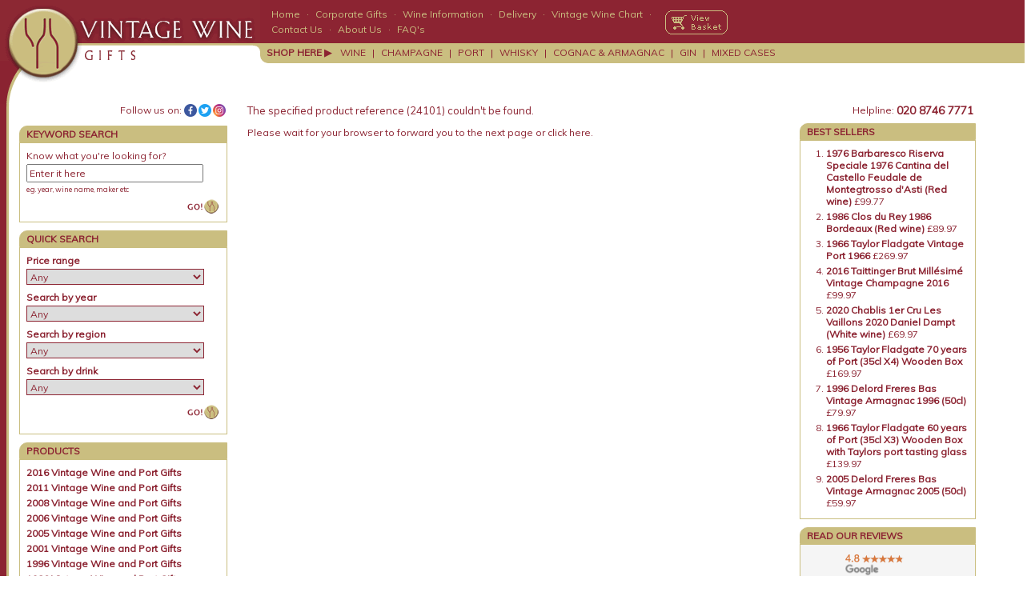

--- FILE ---
content_type: text/html; charset=iso-8859-1
request_url: https://www.vintagewinegifts.co.uk/cgi-bin/ss000001.pl?PRODREF=24101&NOLOGIN=1
body_size: 24449
content:
<!DOCTYPE HTML><html><head><script>(function(w,d,s,l,i){w[l]=w[l]||[];w[l].push({'gtm.start':new Date().getTime(),event:'gtm.js'});var f=d.getElementsByTagName(s)[0],j=d.createElement(s),dl=l!='dataLayer'?'&l='+l:'';j.async=true;j.src='https://www.googletagmanager.com/gtm.js?id='+i+dl;f.parentNode.insertBefore(j,f);})(window,document,'script','dataLayer','GTM-NJPJTQ7L');</script><title>www.vintagewinegifts.co.uk</title>
<META HTTP-EQUIV="refresh" CONTENT="5; URL=https://www.vintagewinegifts.co.uk/acatalog/index.html">
<SCRIPT LANGUAGE="JAVASCRIPT">setTimeout("ForwardPage()",6000);function ForwardPage(){var sURL='https://www.vintagewinegifts.co.uk/acatalog/index.html';location.replace(sURL);}</SCRIPT>
<meta http-equiv="Content-Type" content="text/html; charset=iso-8859-1"/><meta http-equiv="MSThemeCompatible" content="yes"/><meta name="keywords" content="buy wine gift, wine, gifts, online, vintage, old, rare, special, unusual, delivery, alcoholic, message, delivered, uk, champagne, port, whisky, cigar, cognac, brandy, brandies, armagnac, claret, wine, bordeaux, burgundy, french, italian, champagne, red, white, sparkling, mate, birthday, anniversary, christmas, birthday, celebration, for him, for her, special occasion, christening, wedding, weddings, retirement, corporate,  special, fathers, day, mothers, wooden box, cheap, cheapest, value, price promise, money back guarantee, great, 1904, 1914, 1924, 1934, 1944, 1954, 1964, 1974, 1974, 1979, 1984,1983, 40th, 50th, 60th, 70th, 80th"/><meta name="description" content="Wine merchant offering 2500 bottles of top quality red and white vintage wine gifts, vintage port, whisky, armagnac and vintage champagne delivered in silk lined wooden boxes next day to your home or office. "/><meta content="width=device-width, initial-scale=1" name="viewport"><link rel="canonical" href="https://www.vintagewinegifts.co.uk/cgi-bin/os000001.pl?ACTION=Start"><link rel="icon" href="/acatalog/favicon.ico" type="image/x-icon"><!--[if IE]><link rel="shortcut icon" href="https://www.vintagewinegifts.co.uk/acatalog/favicon.ico"><![endif]--><link rel="shortcut icon" href="https://www.vintagewinegifts.co.uk/acatalog/favicon.ico"><link rel="icon" href="https://www.vintagewinegifts.co.uk/acatalog/favicon.ico"><base href="https://www.vintagewinegifts.co.uk/acatalog/"> <link href="https://fonts.googleapis.com/css?family=Muli" rel="stylesheet" type="text/css"><link href="A.actinic.css+devices.css,Mcc.-6u6DWL6jl.css.pagespeed.cf.GSGjf5_dS9.css" rel="stylesheet" type="text/css"/><!--[if lt IE 9 ]><link href="vwg_lt_ie9.css" rel="stylesheet" type="text/css"><![endif]--><script type="text/javascript" src="https://ajax.googleapis.com/ajax/libs/jquery/1.10.2/jquery.min.js"></script>	<script type="text/javascript" src="jquery-1.11.1.min.js,qDAYNO=UNMD.pagespeed.jm.YSzgc-BSX9.js"></script><script src="jquery.bxslider.min.js,qDAYNO==UNMD+actiniccore.js,qDAYNO==UNMD.pagespeed.jc.HkPCMMYsYe.js"></script><script>eval(mod_pagespeed_fvFZUhFyhD);</script><link href="A.jquery.bxslider.css.pagespeed.cf.tYl1RUFL2e.css" rel="stylesheet" type="text/css"/><script>eval(mod_pagespeed_HST4wSt4eT);</script><script type="text/javascript" src="actinicextras.js?DAYNO=UNMD"></script><script type="text/javascript" src="actinicsearch.js,qDAYNO=UNMD.pagespeed.jm.3em-pa6K8d.js"></script><script src="responsive.js,qDAYNO==UNMD+recentproductssupport.js,qDAYNO==UNMD.pagespeed.jc.kiULdVXFC2.js"></script><script>eval(mod_pagespeed_5pysx2n721);</script><script>eval(mod_pagespeed_LMU38Ozhky);</script><script type="text/javascript" src="dynamic.js,qDAYNO=UNMD.pagespeed.jm.FL_N9RJY0q.js"></script>	<script type="text/javascript">$(document).ready(function(){SD.Responsive.CallFunctions();});</script><script src="vwg.js+responsiveDesign.js+jquery.fs.tabber.js.pagespeed.jc.0WT0ohBZPJ.js"></script><script>eval(mod_pagespeed_TKwDXTgERs);</script><script>eval(mod_pagespeed_d4btDjUFbi);</script><script>eval(mod_pagespeed_3K9ynZm9fg);</script><!--[if lt IE 9]><script src="https://html5shiv.googlecode.com/svn/trunk/html5.js"></script><![endif]--><!--[if IE 9]><script src="ie/matchMedia.ie9.js"></script><![endif]--><!--[if LTE IE 8]><script src="ie/matchMedia.ie8.js"></script><![endif]--><script type="text/javascript">jQuery(document).ready(function(){checkoutInputFields();orderHistory();AddEvent(window,"load",SwapDesktopMobileFilters);AddEvent(window,"resize",SwapDesktopMobileFilters);});</script><script type="text/javascript">jQuery(document).ready(function(){jQuery(".tabbed").tabber({customClass:"",maxWidth:"980px",vertical:false});});</script><script language="javascript" type="text/javascript">var nMaxRecent=12;var nTrimListTo=5;var nScrollBy=5;var bDisplayReversed=true;var nKeepRecentHours=12;</script><SCRIPT LANGUAGE="JavaScript" TYPE="text/javascript">if(document.cookie.indexOf("SELLERDECK_COOKIE_CHECK=")==-1)document.location.replace("/cgi-bin/ca000001.pl?ACTION=COOKIEERROR");</SCRIPT> <script type="text/javascript">var pg_nSectionImageMaxWidth=parseInt("0140",10);var pg_nProductImageMaxWidth=parseInt("0284",10);var pg_sSearchScript="/cgi-bin/ss000001.pl";var pg_sCustomerAccountsCGIURL='/cgi-bin/bb000001.pl';var pg_sCheckoutURL="/cgi-bin/os000001.pl";var pg_bEnableFilterCount=parseInt("01",10);var pg_sDefaultSortOrder="2_4_0";var pg_sSortOrdersPrependedToProdRefs="2,4";var pg_sSearchValidWordCharacters='abcdefghijklmnopqrstuvwxyzABCDEFGHIJKLMNOPQRSTUVWXYZ\'0123456789ŠŒŽšœžŸÀÁÂÃÄÅÆÇÈÉÊËÌÍÎÏÐÑÒÓÔÕÖØÙÚÛÜÝÞßàáâãäåæçèéêëìíîïðñòóôõöøùúûüýþÿ-';saveReferrer();</script><script type="text/javascript">var g_oConfig={"bTaxIncl":0,"arrCurrs":[{"sSym":"&#163;","nDecs":2,"nThous":3,"sDecSep":".","sThouSep":",","sRate":"1"}],"bEstimateChoicePrices":0};</script><script type="text/javascript">var g_sUndeterminedPrice='<span class="actrequiredcolor">Your price will depend on your choices below</span>';AttachEvent(window,"load",function(){OnProdLoad();});</script><script src="jquery.touchSwipe.min.js+jquery.flexslider-min.js.pagespeed.jc.pSRuWsRWbA.js"></script><script>eval(mod_pagespeed_9K$PvrIKQR);</script><style media="screen">.flexslider ul{list-style-type:none;margin:0;padding:0}.flexslider{width:100%;margin:0;padding:0;max-width:962px}.flexslider .slides li{display:none}.flexslider .slides img{max-width:100%;display:block}.flexslider{background:url(xslider-bg.png.pagespeed.ic.dQFsaDO9bQ.webp) no-repeat;height:290px;position:relative;-webkit-border-radius:5px;-moz-border-radius:5px;-o-border-radius:5px;border-radius:5px;width:962px}.flexslider .slides li{position:relative}.flexslider-container{position:relative}.flex-caption{width:96%;padding:2%;position:absolute;left:0;bottom:0;background:rgba(0,0,0,.3);color:#fff;text-shadow:0 -1px 0 rgba(0,0,0,.3);font-size:15px;line-height:18px}.flex-direction-nav li a{width:52px;height:52px;margin:-13px 0 0;display:block;position:absolute;top:50%;cursor:pointer;text-indent:-9999px}.flex-direction-nav li a.next{background-position:-52px 0;right:-21px}.flex-direction-nav li a.prev{background-position:0 0;left:-21px}.flex-control-nav{margin-left:-31px;position:absolute;bottom:0;left:50%}.flex-control-nav li{margin:0 0 0 5px;float:left}.flex-control-nav li:first-child{margin:0}.flex-control-nav li a{width:13px;height:13px;display:block;background:url(xbg_control_nav.png.pagespeed.ic.Il78aPTtxd.webp) no-repeat 0 0;cursor:pointer;text-indent:-9999px}.flex-control-nav li a:hover{background-position:0 -13px}.flex-control-nav li a.active{background-position:0 -26px;cursor:default}</style><script>eval(mod_pagespeed_QERvcQh9Wk);</script><script type="text/javascript">jQuery(window).load(function(){jQuery('.flexslider').flexslider();jQuery(document).ready(function(){jQuery('.nav-toggle').click(function(){var collapse_content_selector=jQuery(this).attr('href');var toggle_switch=jQuery(this);jQuery(collapse_content_selector).toggle(function(){if(jQuery(this).css('display')=='none'){toggle_switch.html('Show');}else{toggle_switch.html('Hide');}});});});});</script><div id="fb-root"></div><script async defer crossorigin="anonymous" src="https://connect.facebook.net/en_GB/sdk.js#xfbml=1&version=v8.0&appId=1155354511463602&autoLogAppEvents=1" nonce="kgRWkoHt"></script><script type="text/javascript">$(function(){$("#bookmarkme").click(function(){if('sidebar'in window&&'addPanel'in window.sidebar){window.sidebar.addPanel(location.href,document.title,"");}else if(/*@cc_on!@*/false){window.external.AddFavorite(location.href,document.title);}else{alert('Press '+(navigator.userAgent.toLowerCase().indexOf('mac')!=-1?'Command/Cmd':'CTRL')+' + D to bookmark this page.');}});});</script><script>(function(n,t,i,r){var u,f;n[i]=n[i]||{},n[i].initial={accountCode:"WILDW11111",host:"WILDW11111.pcapredict.com"},n[i].on=n[i].on||function(){(n[i].onq=n[i].onq||[]).push(arguments)},u=t.createElement("script"),u.async=!0,u.src=r,f=t.getElementsByTagName("script")[0],f.parentNode.insertBefore(u,f)})(window,document,"pca","//WILDW11111.pcapredict.com/js/sensor.js");</script><script type="text/javascript">function polyFillsLoaded(){$(".usesFetch").show();}</script><script type="text/javascript">$(document).ready(function(){$(".usesFetch").show();});</script><script async src="https://www.googletagmanager.com/gtag/js?id=G-XJCS9HFGX7"></script><script>window.dataLayer=window.dataLayer||[];function gtag(){dataLayer.push(arguments);}gtag('js',new Date());gtag('config','G-XJCS9HFGX7');</script><script>(function(){const u=new URLSearchParams(window.location.search);const a=u.get('awc');if(a){document.cookie='AWIN_REFERRAL='+a+'; path=/; SameSite=Strict; Secure; max-age=2592000';}})();</script><script>(function(){const u=new URLSearchParams(window.location.search);const a=u.get('awc');if(a){document.cookie='AWIN_REFERRAL='+a+'; path=/; SameSite=Strict; Secure; max-age=2592000';}})();</script></head><body><div id="container"><div id="header"><div class="branding"><A HREF="https://www.vintagewinegifts.co.uk/acatalog/../index.html" class="logo"><img src="[data-uri]" alt="Vintage Wine Gifts"/></A></div><div class="navigation global-navigation"><ul id="globnav"><li><A HREF="https://www.vintagewinegifts.co.uk/acatalog/../index.html">Home</A></li><li><A HREF="https://www.vintagewinegifts.co.uk/acatalog/corporate_gifts.html">Corporate Gifts</A></li><li><A HREF="https://www.vintagewinegifts.co.uk/acatalog/wine_information.html">Wine Information</A></li><li><A HREF="https://www.vintagewinegifts.co.uk/acatalog/delivery_tracking.html">Delivery</A></li><li><A HREF="https://www.vintagewinegifts.co.uk/acatalog/vintage_wine_chart.html">Vintage Wine Chart</A></li><li><A HREF="https://www.vintagewinegifts.co.uk/acatalog/contact_us.html">Contact Us</A></li><li><A HREF="https://www.vintagewinegifts.co.uk/acatalog/about_us.html">About Us</A></li><li><A HREF="https://www.vintagewinegifts.co.uk/acatalog/faqs.html">FAQ's</A></li></ul><a href="/cgi-bin/ca000001.pl?ACTION=SHOWCART" class="view-basket" title="View Basket"><img src="[data-uri]" alt="View Basket"/></a><a name="top"></a></div><div class="navigation product-navigation"><span class="title">Shop Here &#9654;</span><ul id="prodnav"><li><a href="#">Wine</a><ul><li class="p"><a href="#">Red</a><ul><li class="p"><a href="#">Australia</a><ul><li><A HREF="https://www.vintagewinegifts.co.uk/acatalog/aus_red_under_40.html">Under &pound;40</A></li><li><A HREF="https://www.vintagewinegifts.co.uk/acatalog/aus_red_40to80.html">&pound;40 - &pound;80</A></li><li><A HREF="https://www.vintagewinegifts.co.uk/acatalog/aus_red_over_80.html">Over &pound;80</A></li></ul></li><li class="p"><a href="#">France</a><ul><li class="p"><a href="#">Bordeaux</a><ul><li><A HREF="https://www.vintagewinegifts.co.uk/acatalog/bordeaux_red_under_40.html">Under &pound;40</A></li><li><A HREF="https://www.vintagewinegifts.co.uk/acatalog/bordeaux_red_40to80.html">&pound;40 - &pound;80</A></li><li><A HREF="https://www.vintagewinegifts.co.uk/acatalog/bordeaux_red_over_80.html">Over &pound;80</A></li></ul></li><li class="p"><a href="#">Burgundy</a><ul><li><A HREF="https://www.vintagewinegifts.co.uk/acatalog/burgundy_red_under_40.html">Under &pound;40</A></li><li><A HREF="https://www.vintagewinegifts.co.uk/acatalog/burgundy_red_40to80.html">&pound;40 - &pound;80</A></li><li><A HREF="https://www.vintagewinegifts.co.uk/acatalog/burgundy_red_over_80.html">Over &pound;80</A></li></ul></li><li class="p"><a href="#">Rhone</a><ul><li><A HREF="https://www.vintagewinegifts.co.uk/acatalog/rhone_red_under_40.html">Under &pound;40</A></li><li><A HREF="https://www.vintagewinegifts.co.uk/acatalog/rhone_red_40to80.html">&pound;40 - &pound;80</A></li><li><A HREF="https://www.vintagewinegifts.co.uk/acatalog/rhone_red_over_80.html">Over &pound;80</A></li></ul></li></ul></li><li class="p"><a href="#">Italy</a><ul><li><A HREF="https://www.vintagewinegifts.co.uk/acatalog/italy_red_under_40.html">Under &pound;40</A></li><li><A HREF="https://www.vintagewinegifts.co.uk/acatalog/italy_red_40to80.html">&pound;40 - &pound;80</A></li><li><A HREF="https://www.vintagewinegifts.co.uk/acatalog/italy_red_over_80.html">Over &pound;80</A></li></ul></li></ul></li><li class="p"><a href="#">White</a><ul><li class="p"><a href="#">Australia</a><ul><li><A HREF="https://www.vintagewinegifts.co.uk/acatalog/aus_white_under_40.html">Under &pound;40</A></li><li><A HREF="https://www.vintagewinegifts.co.uk/acatalog/aus_white_40to80.html">&pound;40 - &pound;80</A></li><li><A HREF="https://www.vintagewinegifts.co.uk/acatalog/aus_white_over_80.html">Over &pound;80</A></li></ul></li><li class="p"><a href="#">France</a><ul><li><A HREF="https://www.vintagewinegifts.co.uk/acatalog/france_white_under_40.html">Under &pound;40</A></li><li><A HREF="https://www.vintagewinegifts.co.uk/acatalog/france_white_40to80.html">&pound;40 - &pound;80</A></li><li><A HREF="https://www.vintagewinegifts.co.uk/acatalog/france_white_over_80.html">Over &pound;80</A></li></ul></li></ul></li><li class="p"><a href="#">Bin Ends</a><ul><li class="lp"><A HREF="https://www.vintagewinegifts.co.uk/acatalog/binends.html">Bin Ends</A></li></ul></li></ul></li><li><A HREF="https://www.vintagewinegifts.co.uk/acatalog/champagne.html">Champagne</A></li><li><A HREF="https://www.vintagewinegifts.co.uk/acatalog/Vintage-Port.html">Port</A></li><li class="p"><a href="#">Whisky</a><ul><li><A HREF="https://www.vintagewinegifts.co.uk/acatalog/whisky_under_40.html">Under &pound;40</A></li><li><A HREF="https://www.vintagewinegifts.co.uk/acatalog/whisky_40to80.html">&pound;40 - &pound;80</A></li><li><A HREF="https://www.vintagewinegifts.co.uk/acatalog/whisky_over_80.html">Over &pound;80</A></li></ul></li><li class="p"><a href="#">Cognac &amp; Armagnac</a><ul><li><A HREF="https://www.vintagewinegifts.co.uk/acatalog/cognac_under_40.html">Under &pound;40</A></li><li><A HREF="https://www.vintagewinegifts.co.uk/acatalog/cognac_40to80.html">&pound;40 - &pound;80</A></li><li><A HREF="https://www.vintagewinegifts.co.uk/acatalog/cognac_over_80.html">Over &pound;80</A></li></ul></li><li><A HREF="https://www.vintagewinegifts.co.uk/acatalog/gin.html">Gin</A></li><li><A HREF="https://www.vintagewinegifts.co.uk/acatalog/mixed-cases.html">Mixed Cases</A></li></ul></div><div id="hdrsearch" class="keyword-search"><form name="simplehdrsearch" action="/cgi-bin/ss000001.pl" method="GET"><input type="search" name="SS" id="simplehdrsearch_ss" maxlength="125" autocomplete="off" spellcheck="false" placeholder="search here..."/><input type="hidden" name="page" value="search"/><input type="hidden" name="PR" value="-1"/><input type="hidden" name="TB" value="A"/></form></div></div><div id="page"><div class="main"><div class="secondary"><div class="social-media"><span class="title">Follow us on:</span><ul><li><a class="facebook" href="https://www.facebook.com/Vintagewinegifts" target="_blank" title="Vintage Wine Gifts on Facebook"><img src="[data-uri]" alt="Vintage Wine Gifts on Facebook"></a></li><li><a class="twitter" href="https://twitter.com/MrWineGifts" target="_blank" title="Follow us on Twitter"><img src="[data-uri]" alt="Vintage Wine Gifts on Twitter"></a></li><li><a class="instagram" href="http://instagram.com/vintagewinegifts" target="_blank" title="Follow us on Instagram"><img src="[data-uri]" alt="Vintage Wine Gifts on Instagram"></a></li></ul></div><div class="panel keyword-search"><h3>Keyword Search</h3><div class="panel-body"><form name="simplesearch" action="/cgi-bin/ss000001.pl" method="GET"><label for="simplesearch_ss">Know what you're looking for?</label><input type="text" name="SS" id="simplesearch_ss" maxlength="125" value="Enter it here"/><span class="hint">e.g. year, wine name, maker etc</span><div class="actions"><input type="image" name="ACTION" class="action-go" src="[data-uri]" alt="Go!"/></div><input type="hidden" name="page" value="search"/><input type="hidden" name="PR" value="-1"/><input type="hidden" name="TB" value="A"/></form></div></div><div class="panel quick-search"><h3>Quick Search</h3><div class="panel-body"><form method="get" action="/cgi-bin/ss000001.pl"><input type="hidden" name="RANDOM" value="0.6072412790536"/><input type="hidden" name="page" value="search"/><input type="hidden" name="TB" value="A"/><b>Price range</b><br/><select name="PR" size="1" class="dsSearchResultsInputSelect"><option value="-1">Any</option><option value="1"> £0.01 to&nbsp;&nbsp;£49.99</option><option value="2"> £50.00 to&nbsp;&nbsp;£99.99</option><option value="3"> £100.00 to&nbsp;&nbsp;£199.99</option><option value="4"> £200.00 to&nbsp;&nbsp;£299.99</option><option value="5"> £300.00 to&nbsp;&nbsp;£999.99</option><option value="133"> £1,000.00 ...</option></select><tr><td colspan="2" valign="bottom"><b>Search by year</b><br/>           <select size="1" name="S&#95;1&#95;65916&#95;0"><option value="" selected="selected"> Any</option><option value="1830"> 1830</option><option value="1840"> 1840</option><option value="1848"> 1848</option><option value="1858"> 1858</option><option value="1865"> 1865</option><option value="1866"> 1866</option><option value="1871"> 1871</option><option value="1883"> 1883</option><option value="1885"> 1885</option><option value="1888"> 1888</option><option value="1893"> 1893</option><option value="1897"> 1897</option><option value="1898"> 1898</option><option value="1900"> 1900</option><option value="1902"> 1902</option><option value="1903"> 1903</option><option value="1904"> 1904</option><option value="1905"> 1905</option><option value="1906"> 1906</option><option value="1907"> 1907</option><option value="1908"> 1908</option><option value="1910"> 1910</option><option value="1911"> 1911</option><option value="1912"> 1912</option><option value="1914"> 1914</option><option value="1915"> 1915</option><option value="1916"> 1916</option><option value="1917"> 1917</option><option value="1918"> 1918</option><option value="1919"> 1919</option><option value="1920"> 1920</option><option value="1921"> 1921</option><option value="1923"> 1923</option><option value="1924"> 1924</option><option value="1925"> 1925</option><option value="1926"> 1926</option><option value="1927"> 1927</option><option value="1928"> 1928</option><option value="1929"> 1929</option><option value="1930"> 1930</option><option value="1931"> 1931</option><option value="1932"> 1932</option><option value="1933"> 1933</option><option value="1934"> 1934</option><option value="1935"> 1935</option><option value="1936"> 1936</option><option value="1937"> 1937</option><option value="1938"> 1938</option><option value="1939"> 1939</option><option value="1940"> 1940</option><option value="1941"> 1941</option><option value="1942"> 1942</option><option value="1943"> 1943</option><option value="1944"> 1944</option><option value="1945"> 1945</option><option value="1946"> 1946</option><option value="1947"> 1947</option><option value="1948"> 1948</option><option value="1949"> 1949</option><option value="1950"> 1950</option><option value="1951"> 1951</option><option value="1952"> 1952</option><option value="1953"> 1953</option><option value="1954"> 1954</option><option value="1955"> 1955</option><option value="1956"> 1956</option><option value="1957"> 1957</option><option value="1958"> 1958</option><option value="1959"> 1959</option><option value="1960"> 1960</option><option value="1961"> 1961</option><option value="1962"> 1962</option><option value="1963"> 1963</option><option value="1964"> 1964</option><option value="1965"> 1965</option><option value="1966"> 1966</option><option value="1967"> 1967</option><option value="1968"> 1968</option><option value="1969"> 1969</option><option value="1970"> 1970</option><option value="1971"> 1971</option><option value="1972"> 1972</option><option value="1973"> 1973</option><option value="1974"> 1974</option><option value="1975"> 1975</option><option value="1976"> 1976</option><option value="1977"> 1977</option><option value="1978"> 1978</option><option value="1979"> 1979</option><option value="1980"> 1980</option><option value="1981"> 1981</option><option value="1982"> 1982</option><option value="1983"> 1983</option><option value="1984"> 1984</option><option value="1985"> 1985</option><option value="1986"> 1986</option><option value="1987"> 1987</option><option value="1988"> 1988</option><option value="1989"> 1989</option><option value="1990"> 1990</option><option value="1991"> 1991</option><option value="1992"> 1992</option><option value="1993"> 1993</option><option value="1994"> 1994</option><option value="1995"> 1995</option><option value="1996"> 1996</option><option value="1997"> 1997</option><option value="1998"> 1998</option><option value="1999"> 1999</option><option value="2000"> 2000</option><option value="2001"> 2001</option><option value="2002"> 2002</option><option value="2003"> 2003</option><option value="2004"> 2004</option><option value="2005"> 2005</option><option value="2006"> 2006</option><option value="2007"> 2007</option><option value="2008"> 2008</option><option value="2009"> 2009</option><option value="2010"> 2010</option><option value="2011"> 2011</option><option value="2012"> 2012</option><option value="2013"> 2013</option><option value="2014"> 2014</option><option value="2015"> 2015</option><option value="2016"> 2016</option><option value="2017"> 2017</option><option value="2018"> 2018</option><option value="2019"> 2019</option><option value="2020"> 2020</option><option value="2021"> 2021</option><option value="2022"> 2022</option><option value="2023"> 2023</option><option value="2024"> 2024</option><option value="Pre 1900"> Pre 1900</option><option value="NV"> NV</option></select>   </td></tr><tr><td colspan="2" valign="bottom"><b>Search by region</b><br/>           <select size="1" name="S&#95;1&#95;65914&#95;0"><option value="" selected="selected"> Any</option><option value="America"> America</option><option value="Argentina"> Argentina</option><option value="Armagnac"> Armagnac</option><option value="Australia"> Australia</option><option value="Austria"> Austria</option><option value="Bordeaux"> Bordeaux</option><option value="Brazil"> Brazil</option><option value="Burgundy"> Burgundy</option><option value="Canada"> Canada</option><option value="Champagne"> Champagne</option><option value="Chile"> Chile</option><option value="Cognac"> Cognac</option><option value="Denmark"> Denmark</option><option value="england"> england</option><option value="France"> France</option><option value="Germany"> Germany</option><option value="Holland"> Holland</option><option value="Hungary"> Hungary</option><option value="India"> India</option><option value="Ireland"> Ireland</option><option value="Israel"> Israel</option><option value="italy"> italy</option><option value="Japan"> Japan</option><option value="Languedoc"> Languedoc</option><option value="Lebanon"> Lebanon</option><option value="loire"> loire</option><option value="Madeira"> Madeira</option><option value="Mexico"> Mexico</option><option value="Portugal"> Portugal</option><option value="Rhone"> Rhone</option><option value="Scotland"> Scotland</option><option value="South Africa"> South Africa</option><option value="South of France"> South of France</option><option value="Spain"> Spain</option><option value="Ukraine"> Ukraine</option><option value="USA"> USA</option><option value="Wales"> Wales</option><option value="West Indies"> West Indies</option></select>   </td></tr><tr><td colspan="2" valign="bottom"><b>Search by drink</b><br/>           <select size="1" name="S&#95;1&#95;65882&#95;0"><option value="" selected="selected"> Any</option><option value="Apricot Brandy"> Apricot Brandy</option><option value="Armagnac"> Armagnac</option><option value="Benedictine"> Benedictine</option><option value="Bols"> Bols</option><option value="Campari"> Campari</option><option value="Cassis"> Cassis</option><option value="Champagne"> Champagne</option><option value="Chartreuse"> Chartreuse</option><option value="Cherry Brandy"> Cherry Brandy</option><option value="Cherry Liqueur"> Cherry Liqueur</option><option value="Cognac"> Cognac</option><option value="Cointreau"> Cointreau</option><option value="Creme de Noyaux"> Creme de Noyaux</option><option value="Dessert wine"> Dessert wine</option><option value="Gin"> Gin</option><option value="Izarra"> Izarra</option><option value="Kummel"> Kummel</option><option value="Liqueur"> Liqueur</option><option value="Madeira"> Madeira</option><option value="Marsala"> Marsala</option><option value="Martini"> Martini</option><option value="Orange Liqueur"> Orange Liqueur</option><option value="Palwin"> Palwin</option><option value="Pimms"> Pimms</option><option value="Port"> Port</option><option value="Punch"> Punch</option><option value="red"> red</option><option value="Red wine"> Red wine</option><option value="Rose wine"> Rose wine</option><option value="rum"> rum</option><option value="Saki"> Saki</option><option value="Sherry"> Sherry</option><option value="Sweet Red wine"> Sweet Red wine</option><option value="Tarragona"> Tarragona</option><option value="Tequila"> Tequila</option><option value="Vermouth"> Vermouth</option><option value="Vintage Ale"> Vintage Ale</option><option value="Vodka"> Vodka</option><option value="Whiskey"> Whiskey</option><option value="WHISKY"> WHISKY</option><option value="White wine"> White wine</option></select>   </td></tr><div class="actions"><input type="image" name="ACTION" class="action-go" src="[data-uri]" alt="Go!"/></div></form></div></div><div class="panel anniversary-products"><h3>Products</h3><div class="panel-body"><ul><li><A HREF="https://www.vintagewinegifts.co.uk/acatalog/2016-vintage-wine-and-port-gifts.html">2016 Vintage Wine and Port Gifts</A></li><li><A HREF="https://www.vintagewinegifts.co.uk/acatalog/2011-vintage-wine-and-port-gifts.html">2011 Vintage Wine and Port Gifts</A></li><li><A HREF="https://www.vintagewinegifts.co.uk/acatalog/2008-vintage-wine-and-port-gifts.html">2008 Vintage Wine and Port Gifts</A></li><li><A HREF="https://www.vintagewinegifts.co.uk/acatalog/2006-vintage-wine-and-port-gifts.html">2006 Vintage Wine and Port Gifts</A></li><li><A HREF="https://www.vintagewinegifts.co.uk/acatalog/2005-vintage-wine-and-port-gifts.html">2005 Vintage Wine and Port Gifts</A></li><li><A HREF="https://www.vintagewinegifts.co.uk/acatalog/2001-vintage-wine-and-port-gifts.html">2001 Vintage Wine and Port Gifts</A></li><li><A HREF="https://www.vintagewinegifts.co.uk/acatalog/1996-vintage-wine-and-port-gifts.html">1996 Vintage Wine and Port Gifts</A></li><li><A HREF="https://www.vintagewinegifts.co.uk/acatalog/1986-vintage-wine-and-port-gifts.html">1986 Vintage Wine and Port Gifts</A></li><li><A HREF="https://www.vintagewinegifts.co.uk/acatalog/1976-vintage-wine-and-port-gifts.html">1976 Vintage Wine and Port Gifts</A></li><li><A HREF="https://www.vintagewinegifts.co.uk/acatalog/1966-vintage-wine-and-port-gifts.html">1966 Vintage Wine and Port Gifts</A></li><li><A HREF="https://www.vintagewinegifts.co.uk/acatalog/1961-vintage-wine-and-port-gifts.html">1961 Vintage Wine and Port Gifts</A></li><li><A HREF="https://www.vintagewinegifts.co.uk/acatalog/1956-vintage-wine-and-port-gifts.html">1956 Vintage Wine and Port Gifts</A></li><li><A HREF="https://www.vintagewinegifts.co.uk/acatalog/1951-vintage-wine-and-port-gifts.html">1951 Vintage Wine and Port Gifts</A></li><li><A HREF="https://www.vintagewinegifts.co.uk/acatalog/1946-vintage-wine-and-port-gifts.html">1946 Vintage Wine and Port Gifts</A></li><li><A HREF="https://www.vintagewinegifts.co.uk/acatalog/1936-vintage-wine-and-port-gifts.html">1936 Vintage Wine and Port Gifts</A></li><li><A HREF="https://www.vintagewinegifts.co.uk/acatalog/1926-vintage-wine-and-port-gifts.html">1926 Vintage Wine and Port Gifts</A></li><li><A HREF="https://www.vintagewinegifts.co.uk/acatalog/Gift-Vouchers.html">Gift Vouchers</A></li><li><A HREF="https://www.vintagewinegifts.co.uk/acatalog/Monthly-Wine-Gifts.html">Monthly Wine Gifts</A></li><li><A HREF="https://www.vintagewinegifts.co.uk/acatalog/rent-a-vine.html">Rent a Vine Gift</A></li><li><A HREF="https://www.vintagewinegifts.co.uk/acatalog/cases-of-vintage-wine.html">Cases Of Vintage Wine</A></li><li><A HREF="https://www.vintagewinegifts.co.uk/acatalog/christening-gifts.html">Christening Gifts</A></li><li><A HREF="https://www.vintagewinegifts.co.uk/acatalog/wedding-gifts.html">Wedding Gifts</A></li><li><A HREF="https://www.vintagewinegifts.co.uk/acatalog/parker-90-vintage-wines.html">Parker 90+ under £80</A></li><li><A HREF="https://www.vintagewinegifts.co.uk/acatalog/wine-art-and-accessories.html">Wine Art and Accessories</A></li></ul></div></div><div class="creditcards"><img src="[data-uri]" alt="payment methods"/></div><div class="safebuy"><a href="http://www.safebuy.org.uk/certificate/febf2b56-42a5-4ec2-b313-ec7b93aab82c.html" target="_blank"><img src="[data-uri]" alt="SAFEBUY ASSURED"/></a></div><div id="visitorcounter" class="visitor-counter"><span class="title">Visitor no.</span><span class="counter">3731062</span></div><div class="copyright"> © vintagewinegifts.co.uk 2026</div></div><div class="content"><form method="post" action="/cgi-bin/ca000001.pl"><input type="hidden" name="RANDOM" value="0.6072412790536"/><input type="hidden" name="CHECKOUTURL" value="/cgi-bin/os000001.pl"/><p><span class="actregular">The specified product reference (24101) couldn't be found.</span><br/><P>
Please wait for your browser to forward you to the next page or click <a href="https://www.vintagewinegifts.co.uk/acatalog/index.html">here</a>.
</P></form><div class="feefositelogo"></div><div id="fbratinghlpr" style="display:none"></div></div><div class="tertiary"><div class="customercare-contact"><span class="title">Helpline:</span><span class="number">020 8746 7771</span></div><div class="panel best-sellers"><h3>Best Sellers</h3><div class="panel-body"><ol class="top10"><li>	<p><a href="/cgi-bin/ss000001.pl?PRODREF=31314&amp;NOLOGIN=1">	1976 Barbaresco Riserva Speciale 1976 Cantina del Castello Feudale de Montegtrosso d&#39;Asti  &#40;Red wine&#41;</a></p><p class="product-price"><span class="product-price"> £99.77</span></p></li><li>	<p><a href="/cgi-bin/ss000001.pl?PRODREF=20353%2fH49&amp;NOLOGIN=1">	1986 Clos du Rey 1986 Bordeaux &#40;Red wine&#41;</a></p><p class="product-price"><span class="product-price"> £89.97</span></p></li><li>	<p><a href="/cgi-bin/ss000001.pl?PRODREF=111S%2fD11&amp;NOLOGIN=1">	1966 Taylor Fladgate Vintage Port 1966</a></p><p class="product-price"><span class="product-price"> £269.97</span></p></li><li>	<p><a href="/cgi-bin/ss000001.pl?PRODREF=32631&amp;NOLOGIN=1">	2016 Taittinger Brut Mill&#233;sim&#233; Vintage Champagne 2016</a></p><p class="product-price"><span class="product-price"> £99.97</span></p></li><li>	<p><a href="/cgi-bin/ss000001.pl?PRODREF=31502&amp;NOLOGIN=1">	2020 Chablis 1er Cru Les Vaillons 2020 Daniel Dampt &#40;White wine&#41;</a></p><p class="product-price"><span class="product-price"> £69.97</span></p></li><li>	<p><a href="/cgi-bin/ss000001.pl?PRODREF=33228&amp;NOLOGIN=1">	1956 Taylor Fladgate 70 years of Port &#40;35cl X4&#41; Wooden Box</a></p><p class="product-price"><span class="product-price"> £169.97</span></p></li><li>	<p><a href="/cgi-bin/ss000001.pl?PRODREF=8406&amp;NOLOGIN=1">	1996 Delord Freres Bas Vintage Armagnac 1996 &#40;50cl&#41;</a></p><p class="product-price"><span class="product-price"> £79.97</span></p></li><li>	<p><a href="/cgi-bin/ss000001.pl?PRODREF=33226&amp;NOLOGIN=1">	1966 Taylor Fladgate 60 years of Port &#40;35cl X3&#41; Wooden Box with Taylors port tasting glass</a></p><p class="product-price"><span class="product-price"> £139.97</span></p></li><li>	<p><a href="/cgi-bin/ss000001.pl?PRODREF=23068%2e&amp;NOLOGIN=1">	2005 Delord Freres Bas Vintage Armagnac 2005 &#40;50cl&#41;</a></p><p class="product-price"><span class="product-price"> £59.97</span></p></li>    </ol></div></div><div class="panel"><h3>Read our Reviews</h3><div class="panel-body" style="background-color:#f5f5f5;padding:4px"><a class="gcrb" style="display:block;width:100%;text-align:center" href="https://customerreviews.google.com/v/merchant?q=vintagewinegifts.co.uk&c=GB&v=19&hl=en_GB"><div style="text-align:right;margin:4px 0 0 0;display:none"><g:ratingbadge merchant_id="124307564"></g:ratingbadge></div><div style="text-align:center;margin:8px 0 8px 0;display:block"><img src="[data-uri]" alt="customer reviews"/></div></a></div></div><div class="panel ad"><A HREF="https://www.vintagewinegifts.co.uk/acatalog/delivery_tracking.html"><img src="[data-uri]" alt=""/></A></div><div class="panel ad"><A HREF="https://www.vintagewinegifts.co.uk/acatalog/delivery_tracking.html"><img src="/acatalog/xdelivery-0.png.pagespeed.ic.quSnwhUUG9.webp" alt=""/></A></div><div class="panel ad"><a href="/acatalog/info.html#guarantee"><img src="[data-uri]" alt=""/></a></div><div class="panel ad"><A HREF="https://www.vintagewinegifts.co.uk/acatalog/corporate_gifts.html"><img src="/acatalog/xthankyou_ad5.jpg.pagespeed.ic.fRKBerxd7R.webp" alt=""/></A></div></div></div><div class="footer"><ul id="footernav"><li><A HREF="https://www.vintagewinegifts.co.uk/acatalog/../index.html">Home</A></li><li><a href="/acatalog/info.html">Terms &amp; Conditions</a></li><li><A HREF="https://www.vintagewinegifts.co.uk/acatalog/delivery_tracking.html">Delivery</A></li><li><A HREF="https://www.vintagewinegifts.co.uk/acatalog/affinity_programme.html">Affinity Programme</A></li><li><A HREF="https://www.vintagewinegifts.co.uk/acatalog/links.html">Links</A></li></ul></div></div><div id="footer" class="footer"></div></div><script type="text/javascript">var g_sAJAXScriptURL='/cgi-bin/aj000001.pl';AJAXCall();</script><script type="text/javascript">function lpadz(n){return((n<10)?'0':'')+n;}if(window.jQuery){jQuery(document).ready(function(){jQuery('#prodnav').slicknav({prependTo:'#header'});jQuery('#globnav').addListSpacers();jQuery('#prodnav').addListSpacers({separator:'|'});jQuery('#prodnav').attachDropDownMenu();jQuery('#footernav').addListSpacers({separator:'|'});jQuery('#visitorcounter').visitorCounter();jQuery('#page').maximiseHeightInBrowser();jQuery('#simplesearch_ss').addInputHint({placeholder:'Enter it here'});jQuery('#page > .main > .secondary > .product-filters').hideInactivePanel({selector:'.hasfilter'});jQuery('#search-body').customSearchPane();jQuery('#page > .main > .secondary > .quick-search > .panel-body > form > select:eq(1)').reverseSelectOptions();jQuery('#container').enhanceDeviceView();jQuery('#page > .main > .content .product-list table tr td.product-details').filter(':lt(2)').formatVintageReportHeading();jQuery('#filter_results_area').formatGiftCardHeading();jQuery('#idCheckoutForm').validateEmailAddress({'email':'#idINVOICEEMAIL','confirm':'#idINVOICEEMAIL_CONFIRM'});jQuery('#idCheckoutForm').validateEmailAddress({'email':'#idDELIVEREMAIL','confirm':'#idDELIVEREMAIL_CONFIRM'});});}</script><script type="text/javascript">var gaJsHost=(("https:"==document.location.protocol)?"https://ssl.":"http://www.");document.write(unescape("%3Cscript src='"+gaJsHost+"google-analytics.com/ga.js' type='text/javascript'%3E%3C/script%3E"));</script><script type="text/javascript">var pageTracker=_gat._getTracker("UA-11111-1");</script><script src="https://www.dwin1.com/806.js" type="text/javascript" defer="defer"></script><script src="https://apis.google.com/js/platform.js?onload=renderBadge" async defer></script></body></html>

--- FILE ---
content_type: text/html; charset=utf-8
request_url: https://accounts.google.com/o/oauth2/postmessageRelay?parent=https%3A%2F%2Fwww.vintagewinegifts.co.uk&jsh=m%3B%2F_%2Fscs%2Fabc-static%2F_%2Fjs%2Fk%3Dgapi.lb.en.OE6tiwO4KJo.O%2Fd%3D1%2Frs%3DAHpOoo_Itz6IAL6GO-n8kgAepm47TBsg1Q%2Fm%3D__features__
body_size: 161
content:
<!DOCTYPE html><html><head><title></title><meta http-equiv="content-type" content="text/html; charset=utf-8"><meta http-equiv="X-UA-Compatible" content="IE=edge"><meta name="viewport" content="width=device-width, initial-scale=1, minimum-scale=1, maximum-scale=1, user-scalable=0"><script src='https://ssl.gstatic.com/accounts/o/2580342461-postmessagerelay.js' nonce="0ZO72cMjq6p-zG-pOctVDQ"></script></head><body><script type="text/javascript" src="https://apis.google.com/js/rpc:shindig_random.js?onload=init" nonce="0ZO72cMjq6p-zG-pOctVDQ"></script></body></html>

--- FILE ---
content_type: text/css
request_url: https://www.vintagewinegifts.co.uk/acatalog/A.actinic.css+devices.css,Mcc.-6u6DWL6jl.css.pagespeed.cf.GSGjf5_dS9.css
body_size: 23236
content:
body{margin:0;padding:0;background-image:url(xbody-bg.png.pagespeed.ic.l5N_SUVZbR.webp);font-family:Verdana,Arial,Helvetica,sans-serif;color:#8c2432;font-size:11px;overscroll-behavior-y:none}p,table,td,th{font-family:Verdana,Arial,Helvetica,sans-serif;font-size:11px;font-style:normal;font-weight:normal;margin-top:0}form{margin:0}a:link{color:#8c2432;text-decoration:none}a:visited{color:#8c2432;text-decoration:none}a:hover{color:#8c2432;text-decoration:underline}a:active{color:#8c2432;text-decoration:none}ul{list-style-type:square}.embedded-map iframe{width:100%}.video-wrapper{position:relative;padding-bottom:60%;padding-left:0;padding-right:0;margin:0;height:0;overflow:visible;clear:both}.video-wrapper iframe{float:left;position:absolute;top:0;left:0;width:95%;height:95%}#product-page-body p.product-image{position:relative}#product-page-body .product-image a[class^="PIN"]{position:absolute!important;left:1em;bottom:1em}.actCHECKOUTEM{background-color:#cabe80}.actCHECKOUTBG{background-color:#f3f3f3}.actlarger{font-size:13px;color:#8c2432}.actsmaller{font-size:10px;color:#8c2432}.actxxsmall{font-size:10px;color:#8c2432}.actxsmall{font-size:11px;color:#8c2432}.actsmall{font-size:11px;color:#8c2432}.actregular{font-size:13px;color:#8c2432}.actlarge{font-size:16px;color:#8c2432}.actxlarge{font-size:20px;color:#8c2432}.actxxlarge{font-size:20px;color:#8c2432}.actwarningcolor{color:red}.actrequiredcolor{color:red}.actsearchhighlightcolor{color:#8c2432}.actrequired{color:red}.actwarning{font-size:11px;color:red}.actwelcome{font-size:11px;color:#8c2432}.actlogotext{font-size:11px;color:#d9090e;font-style:normal;font-weight:bold;text-align:center}.actlogout{font-size:11px;color:#8c2432}.set-left{float:left}.set-right{float:right}.set-below-left{float:left;clear:left}.set-below-right{clear:right;float:right}.inline li{display:inline;list-style:none;padding:0 5px 0 5px}.section-list p{margin:0 0 0 6%}.section-list p.indent1,.section-list blockquote{margin:0 0 0 12%}.section-list p.indent2{margin:0 0 0 18%}.section-list ul ul li a{font-size:11px}form.compactProductLayout{margin:1em 0;padding:1em}form.compactProductLayout fieldset.quantity-box{float:right;border:none}form.compactProductLayout fieldset.quantity-box input[type="number"]{width:2em;margin-left:1em}.quantityButton{display:none}a.checkout-checkoutbg{margin-right:10px;padding-top:3px;padding-bottom:3px;padding-left:8px;padding-right:8px;border:#f3f3f3 2px solid;border-top:#f3f3f3 2px solid;border-right:#8c2432 1px solid;border-bottom:#8c2432 1px solid}a.checkout-checkoutbg:link{color:#f3f3f3;text-decoration:none}a.checkout-checkoutbg:visited{color:#f3f3f3;text-decoration:none}a.checkout-checkoutbg:hover{color:#f3f3f3;text-decoration:underline}a.checkout-checkoutbg:active{color:#f3f3f3;text-decoration:underline}a.checkout-textcolor:link{color:#8c2432;text-decoration:none}a.checkout-textcolor:visited{color:#8c2432;text-decoration:none}a.checkout-textcolor:hover{color:#8c2432;text-decoration:underline}a.checkout-textcolor:active{color:#8c2432;text-decoration:underline}div.CheckoutCartSection{margin-top:0;margin-bottom:10px}table.checkout#idTableCheckoutSection{margin-bottom:0}table.checkout-cart{width:614px;border-collapse:collapse;padding:0 0;margin-bottom:5px}table.checkout-cart th{font-weight:bold;background-color:#cabe80;border-top:solid 1px #cabe80;border-bottom:solid 1px #cabe80;padding:4px 4px;color:#8c2432;box-shadow:0 3px 3px 0 #9e9e9e;moz-box-shadow:0 3px 3px 0 #9e9e9e;-webkit-box-shadow:0 3px 3px 0 #9e9e9e;background:#cabe80;background:-moz-linear-gradient(top,#feeda1 0%,#cabe80 100%);background:-webkit-gradient(linear,left top,left bottom,color-stop(0%,#feeda1),color-stop(100%,#cabe80));background:-webkit-linear-gradient(top,#feeda1 0%,#cabe80 100%);background:-o-linear-gradient(top,#feeda1 0%,#cabe80 100%);background:-ms-linear-gradient(top,#feeda1 0%,#cabe80 100%);background:linear-gradient(to bottom,#feeda1 0%,#cabe80 100%);filter: progid:DXImageTransform.Microsoft.gradient( startColorstr='#feeda1', endColorstr='#cabe80',GradientType=0 )}table.checkout-cart td{padding:4px 4px}table.checkout{width:614px;border-collapse:collapse;padding:0 0;text-align:left;margin-bottom:5px}table.checkout th{background-color:#cabe80;font-size:13px;font-weight:bold;color:#8c2432;text-align:left;padding:7px 2px;border-bottom:solid 3px #fff;box-shadow:0 3px 3px 0 #9e9e9e;moz-box-shadow:0 3px 3px 0 #9e9e9e;-webkit-box-shadow:0 3px 3px 0 #9e9e9e;background:#8c2432;background:-moz-linear-gradient(top,#feeda1 0%,#cabe80 100%);background:-webkit-gradient(linear,left top,left bottom,color-stop(0%,#feeda1),color-stop(100%,#cabe80));background:-webkit-linear-gradient(top,#feeda1 0%,#cabe80 100%);background:-o-linear-gradient(top,#feeda1 0%,#cabe80 100%);background:-ms-linear-gradient(top,#feeda1 0%,#cabe80 100%);background:linear-gradient(to bottom,#feeda1 0%,#cabe80 100%);filter: progid:DXImageTransform.Microsoft.gradient( startColorstr='#feeda1', endColorstr='#cabe80',GradientType=0 )}table.checkout th.instruction{font-size:11px;font-weight:normal}table.checkout th.change{font-size:11px;font-weight:bold;padding:0 0;text-align:right}.checkout-change-button{line-height:13px;height:20px;width:86px;margin:0 1px 0 0;padding:0 0 0 0;font-size:11px;background-color:#cabe80;border:1px solid #8c2432;color:#fff;background-image:url(xtheme_icon_add_to_cart.gif.pagespeed.ic.ih9KrvvIMk.webp);word-spacing:normal}.checkout-login-button{line-height:13px;height:15px;width:70px;margin:20px 0 20px 0;padding:3px 20px 2px 0;font-size:11px;background-color:#cabe80;border:1px solid #8c2432;color:#fff;background-image:url(xtheme_icon_add_to_cart.gif.pagespeed.ic.ih9KrvvIMk.webp);word-spacing:normal}.checkout-login-button a{padding-left:20px;color:#fff;text-decoration:none}table.checkout td{background-color:#f3f3f3;border-right:solid 1px #fff;border-bottom:solid 1px #fff;padding:2px 2px}table.checkout#idBothAddressesTable col{width:auto}td#idCheckoutHelpLabel,table.checkout#idBothAddressesTable col.prompt{width:130px}.cart{background-color:#f3f3f3;border-bottom:solid 1px #cabe80}.checkout-cartheading{font-weight:bold;background-color:#f3f3f3;border-top:solid 1px #cabe80;border-bottom:solid 1px #cabe80}.cartheading{background-color:#8c2432;font-weight:bold;color:#cabe80}h2.checkout-heading{background-color:#cabe80;font-size:13px;font-weight:bold;color:#f3f3f3;padding:5px 2px;border-bottom:solid 3px #fff;width:614px;font-family:Verdana,Arial,Helvetica,sans-serif}h3.checkout-heading{width:614px;padding:3px 0 3px 5px;background-color:#cabe80;font-size:13px;font-weight:bold;color:#8c2432;border-bottom:solid 3px #fff;font-family:Verdana,Arial,Helvetica,sans-serif;box-shadow:0 3px 3px 0 #9e9e9e;moz-box-shadow:0 3px 3px 0 #9e9e9e;-webkit-box-shadow:0 3px 3px 0 #9e9e9e;background:#cabe80;background:-moz-linear-gradient(top,#feeda1 0%,#cabe80 100%);background:-webkit-gradient(linear,left top,left bottom,color-stop(0%,#feeda1),color-stop(100%,#cabe80));background:-webkit-linear-gradient(top,#feeda1 0%,#cabe80 100%);background:-o-linear-gradient(top,#feeda1 0%,#cabe80 100%);background:-ms-linear-gradient(top,#feeda1 0%,#cabe80 100%);background:linear-gradient(to bottom,#feeda1 0%,#cabe80 100%);filter: progid:DXImageTransform.Microsoft.gradient( startColorstr='#feeda1', endColorstr='#cabe80',GradientType=0 )}.checkout-subheading{font-weight:bold;padding:0;margin:0}img.cartthumbnail{border:0;margin-left:2px;margin-right:2px;width:25px}input.normal-button{font-family:Verdana,Arial,Helvetica,sans-serif;font-size:11px;font-weight:bold;color:#fff;background:#cabe80;padding:5px;border:solid 1px #8c2432}input.highlight-button{font-family:Verdana,Arial,Helvetica,sans-serif;font-size:11px;font-weight:bold;color:#fff;background:#8c2432;padding:5px;border:solid 1px #8c2432}.checkout-field-label{width:160px}.checkout-field-input{width:auto}.checkout-field-input input,.checkout-field-input select{font-family:Verdana,Arial,Helvetica,sans-serif;font-size:13px;color:#8c2432;background-color:#fff;padding:2px}.InvoiceField input,.InvoiceField select{font-family:Verdana,Arial,Helvetica,sans-serif;font-size:13px;color:#8c2432;background-color:#fff;padding:2px}.DeliverField input,.DeliverField select{font-family:Verdana,Arial,Helvetica,sans-serif;font-size:13px;color:#8c2432;background-color:#fff;padding:2px}table.checkout#idBothAddressesTable select{width:211px}input.checkbox{background-color:#f3f3f3;border:0}.checkout-field-area{background:#f3f3f3;border-bottom:solid 2px #fff;width:614px}.checkout-field-area p{margin:0;padding:4px}div.checkout-buttons{width:614px;height:50px;margin-top:20px}.left{float:left;width:50%}.right{float:right;width:40%}.spacer{clear:both}.checkout-help-hide{display:none}form fieldset .checkout-field-input input[type="radio"]{float:none;width:auto!important}form fieldset .checkout-field-input{font-size:13px;font-color:red}p.checkout-progress-heading{width:300px;margin:0 auto}#checkout-progress-indicator{width:300px;height:19px;background-image:url(xcpi-background.gif.pagespeed.ic.uXsz2VUTvi.webp);margin:0 auto 0 auto}.checkout-progress-0{width:75px;height:19px;background-color:#8c2432;background-image:url(xcpi-main.gif.pagespeed.ic.C6zqp7Ifgu.webp);float:left}.checkout-progress-1{width:150px;height:19px;background-color:#8c2432;background-image:url(xcpi-main.gif.pagespeed.ic.C6zqp7Ifgu.webp);float:left}.checkout-progress-2{width:225px;height:19px;background-color:#8c2432;background-image:url(xcpi-main.gif.pagespeed.ic.C6zqp7Ifgu.webp);float:left}.checkout-progress-3{width:300px;height:19px;background-color:#8c2432;background-image:url(xcpi-main.gif.pagespeed.ic.C6zqp7Ifgu.webp);float:left}#checkout-progress-indicator .cpi-end{width:8px;padding:0;margin:0;border:0;height:19px;background-image:url(xcpi-end.gif.pagespeed.ic.rBxprnjiek.webp);background-position:right;background-repeat:no-repeat;float:left}table#idCheckoutProgress{margin-bottom:10px}table#idCheckoutProgress td{background-repeat:repeat-x;background-color:transparent;border:0;padding:0;height:19px;text-align:center}table#idCheckoutProgress td.cpi-left{background-image:url(xcpi-main.gif.pagespeed.ic.C6zqp7Ifgu.webp);color:#fff;width:160px}table#idCheckoutProgress td.cpi-complete{background-image:url(xcpi-main-mid.gif.pagespeed.ic.BP_9fo9kO7.webp);color:#fff;width:160px}table#idCheckoutProgress td.cpi-incomplete{background-image:url(xcpi-background.gif.pagespeed.ic.uXsz2VUTvi.webp);color:#000;width:160px}table.CheckoutProgress{width:614px;border-collapse:collapse;margin-bottom:10px}table.CheckoutProgress td{padding:0 0;background-repeat:repeat-x;background-color:transparent;height:19px;text-align:center;width:140px}table.CheckoutProgress td.cpi-start{background-image:url(xcpi-main.gif.pagespeed.ic.C6zqp7Ifgu.webp);width:8px}table.CheckoutProgress td.cpi-inactive{background-image:url(xcpi-main-mid.gif.pagespeed.ic.BP_9fo9kO7.webp);color:#fff}table.CheckoutProgress td.cpi-active{background-image:url(xcpi-background.gif.pagespeed.ic.uXsz2VUTvi.webp);font-weight:bold;color:#8c2432}table.CheckoutProgress td.cpi-end{background-image:url(xcpi-end.gif.pagespeed.ic.rBxprnjiek.webp);width:8px}table.CheckoutProgress td.cpi-spacer{background-image:url(xcpi-main-mid.gif.pagespeed.ic.BP_9fo9kO7.webp);width:auto}.form_input_general{line-height:normal;font-size:11px;word-spacing:normal}.myaccount-shadow{display:none;position:fixed;top:0;left:0;right:0;bottom:0;background-image:url(xmyaccount-popup-bg.png.pagespeed.ic.YQm2QRSC-y.webp);background-repeat:repeat}.myaccount-popup{position:fixed;width:500px;height:250px;left:50%;top:50%;margin-left:-250px;margin-top:-125px;padding-left:85px;padding-top:50px;background-color:#fff}.sort_by{background-color:#8c2432;width:100%;height:24px;color:#fff;text-align:right}.sort_by select{font-size:12px;height:20px;margin-right:1px;margin-top:1px;border:#8c2432 2px solid;border-top:#8c2432 2px solid;border-right:#8c2432 1px solid;border-bottom:#8c2432 1px solid}.sort_by-submit{background:transparent;height:20px;color:#fff;font-weight:bold;font-size:12px;margin-right:1px;margin-top:1px;border:0}.sort_by-submit:hover{cursor:pointer;text-decoration:underline}.sf_suggestion{position:absolute;line-height:15px;z-index:2147483637}.sf_suggestion ul{margin:1px;padding:0;background:#fff;border:1px solid #333;top:0;left:0}.sf_suggestion li{margin:0;padding:0;list-style:none}.sf_suggestion li a{display:block;text-indent:5px;text-align:left;padding:5px;text-decoration:none}.sf_suggestion li.selected a{background:#ccc;color:#000;font-weight:normal}.sf_suggestion li.notselected a{color:#000;font-weight:normal}.loading-block{display:table;height:100%;width:100%;overflow:hidden;margin-left:50%;z-index:2147483638}.loading-gif{display:table-cell;vertical-align:middle}.loading-shadow{display:none;position:fixed;top:0;left:0;right:0;bottom:0;background-repeat:repeat;opacity:.9}#rphtml{display:none;visibility:hidden}.clear-button{float:right;-moz-box-shadow:inset 0 1px 0 0 #fff;-webkit-box-shadow:inset 0 1px 0 0 #fff;box-shadow:inset 0 1px 0 0 #fff;-moz-border-radius:4px;-webkit-border-radius:4px;border-radius:4px;border:1px solid #dcdcdc;display:inline-block;color:#777;font-family:arial;font-size:10px;font-weight:normal;padding:2px 6px;text-decoration:none;text-shadow:1px 1px 0 #fff;margin-left:5px;line-height:10px;background-color:#ededed;background:-webkit-gradient(linear,left top,left bottom,color-stop(.05,#ededed),color-stop(1,#dfdfdf));background:-moz-linear-gradient(center top,#ededed 5%,#dfdfdf 100%);filter:progid:DXImageTransform.Microsoft.gradient(startColorstr='#ededed', endColorstr='#dfdfdf')}.clear-button:hover{background-color:#dfdfdf;background:-webkit-gradient(linear,left top,left bottom,color-stop(.05,#dfdfdf),color-stop(1,#ededed));background:-moz-linear-gradient(center top,#dfdfdf 5%,#ededed 100%);filter:progid:DXImageTransform.Microsoft.gradient(startColorstr='#dfdfdf', endColorstr='#ededed')}.clear-button:active{position:relative;top:1px}.mini-product-summary{width:150px;margin:0 3px 13px;float:left}.mini-product-summary-image{width:150px;margin-bottom:1em;overflow:hidden}.mini-product-summary-image img{max-width:150px}.mini-product-summary h3{font-size:13px!important;margin:0 0 1em!important;height:50px}.mini-product-summary-price{margin:.5em 0}.mini-product-summary-link{margin:1em 0}.mini-product-summary-link a{display:block;background:#cabe80;line-height:1.5em;color:#fff!important;font-weight:bold;text-align:center;font-size:1.2em}.mini-product-summary-link a:hover{background:#8c2432;text-decoration:none;color:#fff}.cust-product-details{width:50%;margin-bottom:1em}.cust-product-image{width:45%;margin-bottom:1em;font-size:1.35em}.cust-left{float:left}.cust-right{float:right}.cust-product-image img{border:solid 1px #ddd;max-width:100%!important}.top-spec-wrapper{width:auto;overflow:auto;margin-bottom:2em;font-size:1.35em}.top-spec-label{float:left;width:100px;clear:left;font-weight:bold}.top-spec-value{float:left}.cust-main-price{padding-bottom:1em;color:#cabe80;font-weight:bold;font-size:1.35em}.cust-stock-message{padding-bottom:1em;line-height:1.5em;font-size:1.35em}.cust-product-description{clear:both;padding:1em 0}.cust-cart-button{font-size:1.35em;line-height:1.7em;padding-top:1em;clear:both}.description-text{font-size:1.35em}.terms-conds{font-size:1.35em;padding-bottom:2em}p.cart-button-placement{padding-top:1em}.container-popup{position:relative;position:fixed;top:0;right:0;bottom:0;left:0;background:rgba(0,0,0,.5);display:none}#pspwait{height:5em;min-width:1px;width:8em;max-width:90%;margin:auto;padding:.5em;position:absolute;top:0;right:0;bottom:0;left:0;font-size:13px;background:#e6e6e6;text-align:center;border:solid 1px #fff}#payment{height:32em;min-width:1px;width:400px;max-width:90%;margin:auto;padding:.5em;position:absolute;top:1em;right:0;bottom:0;left:0;background:#eee}#payment .has-error{color:red}#payment .form-group{float:left;width:100%}#payment .form-group label,#payment .form-group div{float:left;margin:.5em 0}#payment .form-group label{width:10em;padding:.3em}#payment .form-group div{width:55%}#payment .form-group div input{width:100%;padding:.3em}#payment>a,#payment>a:hover{float:left}#payment button,#payment button:hover{float:right}#payment button,#payment button:hover,#payment>a,#payment>a:hover{clear:none;width:auto;margin:4% 1em 4% 0;padding:.2em .5em;font-size:1em;line-height:1.9em;font-weight:bold;color:#666;text-align:center;text-decoration:none;border:none;background:#ccc}#payment button:hover,#payment>a:hover{cursor:pointer;background:#fff}#coupon-apply-btn{width:12em;height:3em;background:#8c2432;color:#fff;font-weight:bold;text-align:center;margin:0 5px!important}.remove-coupon-link{color:#8c2432;cursor:pointer}#used-coupons{display:inline-block;margin:5px;width:90%}.coupon-list-line{width:100%;max-width:150px;clear:left;float:left;margin:0 5px 5px 5px;font-size:11px}.coupon-list-remove,.remove-coupon-link{float:right}span.product-price{display:block}.wishlistmodal{display:none;position:fixed;z-index:1;padding-top:10px;left:0;top:0;width:100%;height:100%;overflow:auto;background-color:#000;background-color:rgba(0,0,0,.4)}.wishlistpop{background-color:#fff;border:1px solid #999;cursor:default;display:none;position:absolute;top:0;left:0;bottom:0;right:0;padding:25px 25px 20px;margin:auto;text-align:center;width:194px;height:80px;z-index:50}.wishlistpop p,.wishlistpop.div{border-bottom:1px solid #efefef;margin:8px 0;padding-bottom:8px}.wishlist-required input[type="number"],.wishlist-add input[type="number"]{width:40px}a.wl_gotowishlist,a.gotocart{margin-left:5px}.wishlist-placement{clear:right;width:auto}.wishlist-button-wrapper{display:block;width:auto;height:3.5em;margin:0;float:right;clear:both}.wish-list-button-popup input[type="submit"],.wish-list-button-popup input[type="submit"]:hover{margin:0;width:auto;height:3.5em}.singleAddToCart .wishlist-button-wrapper input[type="submit"]{width:auto!important;height:3.5em!important}.wishlist-button-wrapper input[type="submit"],.wishlist-button-wrapper input[type="submit"]:hover{font-size:1em}.wishlist-share-label{display:block}form.wishlist-share{padding:0}form.wishlist-share input,form.wishlist-share input:hover{float:left;margin:0}form.wishlist-share input[type="text"]{margin:8px 5px 0 0}span.wishlist-update input,span.wishlist-cart input,span.wishlist-required input,span.wishlist-remove input,span.wishlist-update input:hover,span.wishlist-cart input:hover,span.wishlist-required input:hover,span.wishlist-remove input:hover{margin:0 0 5px 0}.wishlist-image img{width:75px;margin:0}.wishlist-add input[type="number"],.wishlist-required input[type="number"]{margin:0 8px 8px 0}form.wishlist-share .fb-share-button{margin:11px 5px 0 0}form.wishlist-share .twitter-share-button{float:left;margin:11px 5px 0 0}form.wishlist-share span.wish-list-copy-caption{font-weight:bold;float:left;margin:15px 5px 0 5px}form.wishlist-row label[for="idPass"]{clear:left}form.wishlist-row input#idUser{width:90%!important}.wish-list-button-popup{height:3.5em!important}@media screen and (max-width:600px){.wishlist-table{background-color:#fff;width:100%}.wishlist-headers{display:none}.wishlist-body{width:100%;margin:1% 0;text-align:center;border: 1px solid #80f2f2f2}.wishlist-body div{width:95%}div.wishlist-required,div.wishlist-add,span.wishlist-pair{width:auto}.wishlist-image,.wishlist-name,.wishlist-price,.wishlist-remove,.wishlist-required,.wishlist-ordered,.wishlist-remaining,.wishlist-add,.wishlist-pair,.wishlist-quantity,.wishlist-cart{text-align:center;display:inline-block;margin:1%}.wishlist-price,.wishlist-name{font-size:13px}.wishlist-remove{width:auto;clear:both}.wishlist-quantity{vertical-align:top}.wishlist-price,.wishlist-name{font-size:16px}.wishlist-label{font-weight:bold;padding-right:5px;font-size:13px}.wishlist-required .wishlist-label{margin:15px 0 0 0;float:left}.wishlist-required input[type="number"],.wishlist-add input[type="number"]{margin:9px 5px 0 0}}@media screen and (min-width:601px) and (max-width:1199px){.wishlist-table{background-color:#fff;width:100%}.wishlist-headers{display:none}.wishlist-body{width:100%;margin:1% 0;float:left;border: 1px solid #80f2f2f2}.wishlist-price,.wishlist-name{font-size:13px}.wishlist-image{width:15%;min-width:85px;float:left;height:180px}.wishlist-name,.wishlist-price,.wishlist-price,.wishlist-add{width:70%}.wishlist-required{width:35%;text-align:center}.wishlist-ordered,.wishlist-remaining{width:15%;text-align:center}.wishlist-image,.wishlist-name,.wishlist-price,.wishlist-required,.wishlist-ordered,.wishlist-remaining,.wishlist-add{display:inline-block;float:left;margin:1%;vertical-align:top}.wishlist-remove{float:right}.wishlist-label{font-weight:bold;display:block}.wishlist-required .wishlist-label{float:left;margin-bottom:1%}.wishlist-required input[type="number"]{clear:left}.wishlist-qty{display:block;margin-top:10px;font-size:13px}}@media screen and (min-width:1200px){.wishlist-table{display:table;float:left;border-top: #80f2f2f2 1px solid;background-color:#fff;width:100%;margin:15px 0;padding 0}.wishlist-headers,.wishlist-body{margin:0;padding 0;width:100%}.wishlist-table form{padding:0;margin:0;width:100%}.wishlist-table .wishlist-row{width:100%}form.wishlist-row .checkoutCustomers fieldset input[type="email"]{float:left;clear:both;width:90%}.wishlist-image,.wishlist-name,.wishlist-required,.wishlist-ordered,.wishlist-remaining,.wishlist-price,.wishlist-add{display:table-cell;padding:5px;vertical-align:top;height:40px;border-bottom: 1px solid #80f2f2f2}.wishlist-image{width:16%}.wishlist-name{width:25%}.wishlist-required{width:15%}.wishlist-ordered{width:8%}.wishlist-remaining{width:8%}.wishlist-price{width:8%}.wishlist-add{width:20%}.wishlist-headers{font-weight:bold}.wishlist-update,wishlist-add img{float:right}.wishlist-label{display:none}.wishlist-quantity{float:left}.wishlist-cart{float:right}.wishlist-remove{float:right;clear:both}}@media screen and (min-width:1200px) and (max-width:1499px){.wishlist-update{float: left: clear: both}}@media screen and (min-width:1500px){.wishlist-update{float:right}}#coupon-apply-btn{width:12 em;height:3 em;background:#8c2432;color:#fff;font-weight:bold;text-align:center;margin:0 5px!important}.remove-coupon-link{color:#8c2432;cursor:pointer}#used-coupons{display:inline-block;margin:5px;width:90%}.coupon-list-line{width:100%;max-width:150px;clear:left;float:left;margin:0 5px 5px 5px;font-size:11px}.coupon-list-remove,.remove-coupon-link{float:right}fieldset.quantity-box{border:none}#paypal-express-chk .payPalExLeftCol,#paypal-express-chk .payPalExRightCol{margin-bottom:10px}#paypal-express-chk .payPalExLeftCol>*,#paypal-express-chk .payPalExRightCol>*{padding:0 10px;text-align:center;box-sizing:border-box}#paypal-express-chk img{max-width:100%}#addressBookWidgetDiv{clear:both;min-width:300px;max-width:100%;min-height:228px;height:300px}#walletWidgetDiv{margin-top:5px;min-width:300px;max-width:100%;min-height:228px;height:240px}@media screen and (min-width:991px){#paypal-express-chk .payPalExLeftCol>div,#paypal-express-chk .payPalExLeftCol>a{width:80%}#paypal-express-chk .payPalExLeftCol>p{width:20%}}@media screen and (min-width:768px){#paypal-express-chk{display:flex;flex-wrap:wrap;align-items:flex-start;margin:.5em 0 0 0}#paypal-express-chk .payPalExLeftCol{display:flex;align-items:flex-start;flex-wrap:wrap}#paypal-express-chk .payPalExLeftCol>p{padding:0 5px}}@media screen and (max-width:767px){#paypal-express-chk{width:22em!important}}body.paymentOverlayActive>div.paymentOverlay{z-index:9999999;background:rgba(0,0,0,.5);transition:opacity 100ms;position:fixed;top:0;bottom:0;left:0;right:0}*/ input.action-go {border:0;outline:none}img{border:0;outline:none}a{border:0;outline:none;color:#8c2432}p,table,td,th{font-family:Muli,Arial,Helvetica,sans-serif;font-size:12px;font-style:normal;font-weight:normal;color:#8c2432;margin-top:0}form{margin:0}body{display:block;width:100%;height:100%;background-color:#fff;padding:0;margin:0;font-family:Muli,Arial,Helvetica,sans-serif;font-size:12px}#container{position:absolute;display:block;width:100%;min-height:100%;background-color:#8c2432;padding:54px 0 0 8px}#header{background-image:url(xlogo_001.gif.pagespeed.ic.L3zLy9QIhO.webp);background-repeat:no-repeat;position:absolute;top:0;left:0;width:100%;height:130px;z-index:999}#header>.branding{width:325px;height:130px;display:block;float:left}#header>.branding>a.logo{display:block}#header>.branding>a.logo>img{width:325px;height:130px;display:block}#header>.navigation{display:block;font-family:Muli,Arial,Helvetica,sans-serif}#header>.navigation>ul{list-style:none;padding:0}#header>.navigation>ul>li{list-style:none}#header>.global-navigation{margin-left:335px;height:54px;display:block;width:auto;max-width:620px;overflow:hidden}#header>.global-navigation>ul{display:block;float:left;width:80%;min-width:190px;margin:8px 0 0 0}#header>.global-navigation>ul>li{color:#cabe80;display:inline-block;font-size:12px;padding:0;margin:2px 4px}#header>.global-navigation>ul>li>a{display:inline-block;color:#cabe80;text-decoration:none;margin:0;padding:0}#header>.global-navigation>ul>li>a:hover{color:#fff}#header>.global-navigation>ul>li.separator{margin-right:4px}#header>.global-navigation a.view-basket{display:inline-block;background-image:url(xviewcart.gif.pagespeed.ic.ryAvY9V3PA.webp);background-repeat:no-repeat;background-position:0 0;float:left;width:19%;margin-top:13px;max-height:30px;max-width:78px;overflow:hidden}#header>.global-navigation a.view-basket>img{width:78px;height:30px}#header>.global-navigation a.view-basket:hover{background-position:0 -30px}#header>.product-navigation{margin-left:325px;background-color:#cabe80;border-bottom:1px solid #cabe80;border-left:1px solid #cabe80;border-bottom-left-radius:10px;padding:0 0 3px 0}#header>.product-navigation>.title{display:inline-block;color:#8c2432;font-size:12px;font-weight:bold;text-transform:uppercase;margin-left:7px}#header>.product-navigation>ul{display:inline-block;margin:0 0 0 7px}#header>.product-navigation>ul>li{color:#8c2432;display:inline-block;font-size:12px;padding:0;margin:4px 4px 2px 4px}#header>.product-navigation>ul>li>a{display:inline-block;color:#8c2432;text-decoration:none;text-transform:uppercase;margin:0;padding:0}#header>.product-navigation>ul>li>a:hover{color:#fff}#header>.product-navigation>ul>li>ul{display:none}#header>.product-navigation>ul>li.separator{margin-right:4px}#header>.keyword-search{display:none}#page{min-width:600px;background-color:#fff;border-top:3px solid #cabe80;border-left:3px solid #cabe80;border-top-left-radius:80px;padding-top:30px}#page>.main{clear:both;margin-top:43px;width:100%;max-width:1600px;overflow:hidden}#page>.main>.secondary{display:block;float:left;width:23%;max-width:260px;margin-left:1%}#page>.main>.content{display:block;float:left;width:52%;margin-right:2%;margin-left:2%}#page>.main>.tertiary{display:block;float:left;width:19%;max-width:220px;margin-right:1%}#page>.main>.tertiary>.customercare-contact{display:block;text-align:right;margin-bottom:8px}#page>.main>.tertiary>.customercare-contact>.title{display:inline;line-height:16px;vertical-align:top;padding-right:3px}#page>.main>.tertiary>.customercare-contact>.number{display:inline;line-height:16px;font-size:14px;font-weight:bold;vertical-align:top;padding-right:3px}#page>.main>.tertiary>.ad{text-align:center}#page>.main .panel{padding:0;margin-bottom:10px}#page>.main .panel>h3{display:block;margin:0;padding:2px 2px 2px 8px;border:1px solid #cabe80;background-color:#cabe80;border-top-left-radius:10px;color:#8c2432;text-transform:uppercase;font-size:12px}#page>.main .panel>.panel-body{border:1px solid #cabe80;background-color:#fff;padding:8px;color:#8c2432;font-size:12px}#page>.main .panel>.panel-body p,#page>.main .panel>.panel-body label{margin:0 0 3px 0}#page>.footer{display:block;margin:3em auto;padding:5px 0;width:52%;border-top:1px solid #cabe80}#page>.footer>ul{display:block;margin:0}#page>.footer>ul>li{color:#8c2432;display:inline-block;font-size:12px;padding:0;margin:2px 4px}#page>.footer>ul>li>a{display:inline-block;color:#8c2432;text-decoration:none;margin:0;padding:0}#page>.footer>ul>li>a:hover{color:#8c2432;text-decoration:underline}#page>.footer>ul>li.separator{margin-right:4px}#page>.main>.content h1,#page>.main>.content h2,#page>.main>.content h3{color:#cabe80}#page>.main>.content h1,#page>.main>.content h2{display:block;font-size:24px;font-weight:normal;margin:0 0 8px 0;padding:0 0 2px 0;border-bottom:1px solid #cabe80}#page>.main>.content p,#page>.main>.content td,#page>.main>.content th{color:#8c2432;font-size:12px}#page>.main>.content .breadcrumb-top,#page>.main>.content .breadcrumb-bottom{display:none}#page>.main>.content .fragment-text{background-image:none}#page>.main>.content h3.checkout-heading{width:auto;color:#8c2432;font-size:12px;padding:7px 2px;border-bottom:0;margin-top:10px}.social-media{text-align:right;margin-bottom:8px}.social-media .title{display:inline;line-height:16px;vertical-align:top;padding-right:3px}.social-media ul{display:inline-block;list-style:none;margin:0;padding:0}.social-media ul>li{display:inline-block;list-style:none;margin:0 2px 0 0;padding:0}.social-media ul>li>a{display:inline-block;width:16px;height:16px;overflow:hidden}.social-media ul>li>a>img{width:16px;height:16px}.keyword-search>.panel-body form{padding:0;margin:0}.keyword-search>.panel-body label{display:block;padding:0;margin:0 0 3px 0}.keyword-search>.panel-body .gpotag{display:inline-block;vertical-align:middle}.keyword-search>.panel-body input{font-size:12px;color:#8c2432;width:75%}.keyword-search>.panel-body span.hint{display:block;font-size:9px;padding:0;margin:3px 0}.keyword-search>.panel-body .actions{display:block;width:100%;text-align:right}.keyword-search>.panel-body .action-go{display:inline-block;width:39px;height:18px;border:0;margin-top:2px}.quick-search>.panel-body form{padding:0;margin:0}.quick-search>.panel-body label,.quick-search>.panel-body b{display:block;padding:0;margin:0 0 3px 0}.quick-search>.panel-body br{display:none}.quick-search>.panel-body select,.quick-search>.panel-body input{font-size:12px;color:#8c2432;margin-left:0;margin-bottom:8px;width:92%}.quick-search>.panel-body span.hint{display:block;font-size:9px;padding:0;margin:3px 0}.quick-search>.panel-body .actions{display:block;width:100%;text-align:right}.quick-search>.panel-body .action-go{display:inline-block;width:39px;height:18px;border:0;margin-top:2px}.anniversary-products>.panel-body ul{list-style:none;padding:0;margin:0}.anniversary-products>.panel-body ul li{list-style:none;padding:0 0 4px 0}.anniversary-products>.panel-body ul li a{color:#8c2432;font-weight:bold}.anniversary-products>.panel-body ul li a:hover{color:#8c2432;text-decoration:underline}.anniversary-products>.panel-body ul li p.product-price{display:inline;font-weight:normal}#page>.main>.secondary>.creditcards{padding:0;margin-bottom:10px;text-align:left}#page>.main>.secondary>.safebuy{padding:0;margin-bottom:10px;text-align:left}#page>.main>.secondary>.copyright{padding:0;margin-bottom:10px;text-align:left;color:#8c2432;font-weight:normal}#page>.main>.secondary>.visitor-counter{padding:0;margin-bottom:10px;text-align:left}#page>.main>.secondary>.visitor-counter>.title{display:inline;color:#8c2432;font-weight:bold;font-size:10px}#page>.main>.secondary>.visitor-counter>.counter{display:inline;color:#8c2432;font-weight:bold;font-size:11px;padding-left:.25em}.best-sellers>.panel-body ol{padding:0 0 0 24px;margin:0}.best-sellers>.panel-body ol li{padding:0 0 4px 0}.best-sellers>.panel-body ol li a{color:#8c2432;font-weight:bold}.best-sellers>.panel-body ol li a:hover{color:#8c2432;text-decoration:underline}#page>.main>.content td.cartheading{color:#cabe80}#page>.main>.content form>div.checkout-buttons{width:100%}#mwindow{display:none}#mwindow>a.close-button{display:inline-block;float:right;background-color:#8c2432;color:#cabe80;padding:4px 8px;font-size:12px}#mwindow>a.close-button:hover{color:#fff}#mwindow iframe{width:100%;height:100%}#mwindow iframe body{width:auto;height:auto;padding:10px}ul#prodnav>li>ul{position:absolute;list-style:none;background-color:#cabe80;padding:1em;margin:6px 0 0 -20px}ul#prodnav>li>ul>li.p{display:block;list-style:none;width:100px;float:left;margin-right:10px}ul#prodnav>li>ul>li.p>a{background-color:#8c2432;font-weight:bold;color:#cabe80;cursor:default;text-decoration:none;padding:2px 4px;text-transform:uppercase;border-radius:5px;display:block}ul#prodnav>li>ul>li.p>ul{list-style:none;padding:0;margin-top:5px}ul#prodnav>li>ul>li.p>ul>li.p{list-style:none;display:block;margin-top:5px}ul#prodnav>li>ul>li.p>ul>li.p>a{font-weight:bold;color:#8c2432;cursor:default;text-decoration:none;display:block}ul#prodnav>li>ul>li.p>ul>li.p>ul{list-style:none;padding:0 0 0 15px;margin-top:5px}ul#prodnav>li>ul>li.p>ul>li.p>ul>li.p{list-style:none;display:block;margin-top:5px}ul#prodnav>li>ul>li.p>ul>li.p>ul>li.p>a{font-weight:bold;color:#8c2432;cursor:default;text-decoration:none;display:block}ul#prodnav>li>ul>li.p>ul>li.p>ul>li.p>ul{list-style:none;padding:0 0 0 15px;margin-top:5px}ul#prodnav>li>ul>li.p>ul>li.p>ul>li.p>ul>li.p{list-style:none;display:block;margin-top:5px}@media screen and (max-width:720px){#header>.global-navigation a.view-basket{background-position:-78px 0;max-width:34px}#header>.global-navigation a.view-basket>img{width:34px;height:30px}#header>.global-navigation a.view-basket:hover{background-position:-78px -30px}.keyword-search>.panel-body input{width:70%}#header>.global-navigation>ul{margin-top:2px;line-height:90%}#header>.product-navigation>ul{line-height:90%}#page>.main>.content{width:73%;margin-right:1%}#page>.main>.tertiary{clear:left;width:23%;max-width:initial;margin-left:1%}#page>.main>.tertiary>.customercare-contact>.number{font-size:12px}}.slicknav_menu{display:none;font-size:12px}.slicknav_btn{position:relative;display:block;vertical-align:middle;float:right;padding:.438em .625em .438em .625em;line-height:1.125em;cursor:pointer}.slicknav_menu .slicknav_icon{float:left;margin:.188em 0 0 .438em}.slicknav_menu .slicknav_no-text{margin:0}.slicknav_menu .slicknav_icon-bar{display:block;width:1.125em;height:2px;-webkit-border-radius:1px;-moz-border-radius:1px;border-radius:1px;-webkit-box-shadow:0 1px 0 rgba(0,0,0,.25);-moz-box-shadow:0 1px 0 rgba(0,0,0,.25);box-shadow:0 1px 0 rgba(0,0,0,.25)}.slicknav_btn .slicknav_icon-bar+.slicknav_icon-bar{margin-top:.188em}.slicknav_nav{clear:both}.slicknav_nav ul,.slicknav_nav li{display:block}.slicknav_nav .slicknav_arrow{font-size:.8em;margin:0 0 0 .4em}.slicknav_nav .slicknav_item{cursor:pointer}.slicknav_nav .slicknav_row{display:block}.slicknav_nav a{display:block}.slicknav_nav .slicknav_item a,.slicknav_nav .slicknav_parent-link a{display:inline}.slicknav_menu:before,.slicknav_menu:after{content:" ";display:table}.slicknav_menu:after{clear:both}.slicknav_menu{*zoom: 1}.slicknav_btn{margin:5px 5px 6px;text-decoration:none;text-shadow:0 1px 1px rgba(202,190,128,.75);-webkit-border-radius:4px;-moz-border-radius:4px;border-radius:4px;background-color:#8c2432}.slicknav_menu .slicknav_menutxt{float:left;color:#cabe80;font-weight:bold;text-shadow:initial;text-transform:uppercase;font-size:12px;line-height:6px;margin-top:5px}.slicknav_menu .slicknav_icon-bar{background-color:#cabe80}.slicknav_menu{position:absolute;top:0;right:0;background:#8c2432;padding:0}.slicknav_menu>ul.slicknav_nav{margin-bottom:5px}.slicknav_nav{color:#cabe80;margin:0;padding:0;font-size:12px}.slicknav_nav,.slicknav_nav ul{list-style:none;overflow:hidden}.slicknav_nav ul{padding:0 0 4px 0;margin:0 0 0 20px}.slicknav_nav .slicknav_row{padding:5px 10px;margin:2px 5px;border:1px solid #8c2432}.slicknav_nav a{padding:3px 10px;margin:2px 5px;text-decoration:none;color:#cabe80}.slicknav_nav .slicknav_item a,.slicknav_nav .slicknav_parent-link a{padding:0;margin:0}.slicknav_nav .slicknav_row:hover{-webkit-border-radius:6px;-moz-border-radius:6px;border-radius:6px;border:1px solid #cabe80;color:#cabe80}.slicknav_nav a:hover{color:#fff}.slicknav_nav .slicknav_txtnode{margin-left:15px}input,select{font-size:12px;font-family:Muli,Arial,Helvetica,sans-serif;vertical-align:middle;margin-left:5px}input{padding:2px}.checkout-field-input select,.InvoiceField select,.DeliverField select,.checkout-field-input input,.InvoiceField input,.DeliverField input{height:auto;border:1px solid #ccc}.input-border{border:1px solid #8c2432;float:left}select{height:20px;border:1px solid #8c2432}#wrapper{padding:0;margin:40px auto 0 auto;width:95%;max-width:900px;border:1px solid #ccc;background:#fff;position:relative}.header-area{background:#fff;color:#8c2432;padding:10px 0;width:100%;max-width:880px;position:relative;min-height:100px;height:auto!important;height:150px}.logoimage{position:absolute;top:20px;left:10px}.subnav{position:absolute;top:-36px;right:0;z-index:999999}.subnav ul{margin:0;padding:2px 0;list-style-type:none;border-left:1px dotted #fff}.subnav li{display:inline;padding:2px 10px;border-right:1px dotted #fff}.subnav a:link,.subnav a:visited,.subnav a:active{color:#fff;font-size:9px}.extralargesearchboxposition{position:absolute;left:35%;top:40px}.extralargesearchbox{background:url(xsearch-box-bg.png.pagespeed.ic.cYoHCX8fSO.webp) no-repeat;width:376px!important;height:50px;border:none!important;line-height:49px;padding-left:15px;color:#999}.extralargesearchbox_btn{position:absolute;right:26px;top:6px;width:36px!important;height:34px!important;border:none!important}.sd2014_cartsummary{border:none!important;width:220px;color:#8c2432;font-size:12px!important;position:absolute;top:20px;right:0}.sd2014_carticon{float:left;margin-right:7px}.sd2014_cartsummary h4{font-size:15px;color:#8c2432;margin:0;padding:0 0 5px 0}.sd2014_cartsummary_btns{float:right;width:82px}.navigation-bar{width:100%;max-width:900px;z-index:999999;background:#fff url(xnav-bar-bg.png.pagespeed.ic.6ne9TQoiGt.webp) repeat-x top;padding:0;height:64px}.bulk-area{background:#fff;width:100%;max-width:880px}#left-area{float:left;padding:0;margin:0 0 0 10px}.content-area{font-size:12px;margin:0 5px;padding:0;width:860px}#left-sidebar{float:left;width:160px;margin:0 -1px;padding:0}#right-sidebar{clear:none;width:160px;float:right;margin:0 -8px 0 0}.sidebar{margin:0 0 20px 0}.footer-area{clear:both;margin:10px auto;padding:10px 11px 10px 10px;background:#fff;border:1px solid #ccc;width:100%;max-width:880px}.footer-grey{clear:both;margin:10px auto;padding:10px 11px 10px 10px;background:#cabe80;color:#fff;max-width:880px}.minus-one{width:719px}.content-minus-one{width:698px}.content-minus-two{width:530px;float:right;padding:0 10px}.cart-button{height:28px}.quick-search input{border:1px solid #8c2432}.quick-search-button{height:26px}.quick-search-button-wrapper input{margin:0;border:none}.quick-search-text{height:20px;font-size:12px}.cart-summary{font-size:9px;padding:10px;float:right;border:1px solid #cabe80;background:#fff}.cart-summary a{text-decoration:none}.logo{float:left}.button-wrapper{display:inline-block;height:26px;background:url(xbutton_background_right.gif.pagespeed.ic.ivTOmr6PLE.webp) right no-repeat;padding:0 10px 0 0}.button{background:url(xbutton_background_left.gif.pagespeed.ic.T-wqb2Y_Oz.webp) left no-repeat;cursor:pointer;color:#fff;height:26px;padding:0 0 0 10px;margin:0;border:0;font-family:Arial,Helvetica;font-size:12px;font-weight:bold}.header-area p{clear:left;float:left;color:#fff;margin:10px 0 10px 0}.header-area .housekeeping{margin-top:12px;margin-right:10px;float:right}.header-area .housekeeping ul{padding:0}.header-area .housekeeping li{padding-left:5px;padding-right:5px;display:inline;list-style:none}.header-area .housekeeping li a{color:#fff}.header-area form{display:inline}.header-area .quick-search-button{background:url(xbutton_background_left2.gif.pagespeed.ic.T-wqb2Y_Oz.webp) left no-repeat;height:26px}.header-area .quick-search-button-wrapper{margin:0}.header-area .quick-search{clear:left;margin:0}.header-area .quick-search input{width:200px}.header-area .button-wrapper input{width:auto}.navigation-bar .page-list h3{display:none}.navigation-bar ul{float:left;list-style-type:none;margin:0;padding:0}.navigation-bar ul li{position:relative;float:left;background:url(xnav-bar-separator.png.pagespeed.ic.6Q63pcGZmF.webp) no-repeat right}.navigation-bar ul li a{float:left;padding:0 20px 0 20px;margin:0;font-family:Muli,Arial,Helvetica,sans-serif;font-size:24px;color:#8c2432;text-decoration:none;height:48px;line-height:48px;font-weight:normal}.navigation-bar ul li a:link,.navigation-bar ul li a:visited{color:#8c2432;text-decoration:none}.navigation-bar ul li a:hover{color:#fff}.navigation-bar ul li ul li{border-left:none}.navigation-bar ul ul{border-right:none;border-left:none;background:none}.navigation-bar ul ul li a{color:#cabe80;text-decoration:none;font-size:12px}.navigation-bar ul li a.sel:link,.navigation-bar ul li a.sel:visited,.navigation-bar ul li a.sel:active,.navigation-bar ul li a:hover{color:#8c2432;text-decoration:none;border-bottom:4px solid #8c2432}.navigation-bar ol{clear:both;float:left;margin:0;padding:0;list-style-type:none;background:#fff}.navigation-bar ol li{float:left;margin:0;padding:4px 10px;border-right:1px solid #8c2432;margin-top:2px;display:inline}.navigation-bar ol li a{color:#8c2432}.navigation-bar ul li div{position:absolute;top:48px;text-align:left;display:none;border:1px solid #ccc;padding:5px;margin-left:-2px;background:#fff;width:660px;z-index:9999999}.navigation-bar ul li div div{text-align:left;display:block;position:relative;top:0;width:100%}.lastMenudiv{right:0}.navigation-bar ul li div ul{width:120px;float:left;margin:0 4px 0 0}.navigation-bar ul li div ul.last{border-right:none;margin-right:0}.navigation-bar ul li div ul li{float:none;background:none;padding:5px 0;border-right:none}.navigation-bar ul li div ul li a{color:#8c2432;text-align:left;float:none;padding:0;height:auto;line-height:normal;background:none}.navigation-bar ul li div ul li a:hover{color:#cabe80;background:none;border-bottom:4px solid}.navigation-bar ul li div .row{clear:both;height:1%;overflow:hidden;background:none;border:none}a.dropheading,a.dropheading:visited{background:#fff!important;border-bottom:1px dotted #8c2432;color:#8c2432!important;padding:5px 0!important;margin:0 10px 0 0!important;height:auto!important;line-height:normal!important;display:block}a.droplink,a.dropfooter{color:#8c2432!important;background:none!important;margin-left:12px!important;display:block}a.droplink:hover,a.dropfooter:hover{color:#8c2432!important}.sidebar-element{width:160px;border:1px solid #ccc;margin:0 0 10px 0}.sidebar-bordernone{border-bottom:none}.sidebar h2{color:#fff;font-size:18px;height:43px;line-height:43px;font-weight:normal!important;margin:0;padding:6px 10px;box-shadow:0 3px 3px 0 #9e9e9e;-moz-box-shadow:0 3px 3px 0 #9e9e9e;-webkit-box-shadow:0 3px 3px 0 #9e9e9e;background:#8c2432;background:-moz-linear-gradient(top,#bc2939 0%,#8c2432 100%);background:-webkit-gradient(linear,left top,left bottom,color-stop(0%,#bc2939),color-stop(100%,#8c2432));background:-webkit-linear-gradient(top,#bc2939 0%,#8c2432 100%);background:-o-linear-gradient(top,#bc2939 0%,#8c2432 100%);background:-ms-linear-gradient(top,#bc2939 0%,#8c2432 100%);background:linear-gradient(top bottom,#bc2939 0%,#8c2432 100%);filter: progid:DXImageTransform.Microsoft.gradient(startColorstr='@sellerdeck-palette-colour1-light', endColorstr='@colour-red', GradientType=0)}.sidebar h3{color:#fff;font-size:20px;height:43px;line-height:43px;font-weight:normal!important;margin:0;padding:6px 10px;box-shadow:0 3px 3px 0 #9e9e9e;-moz-box-shadow:0 3px 3px 0 #9e9e9e;-webkit-box-shadow:0 3px 3px 0 #9e9e9e;background:#8c2432;background:-moz-linear-gradient(top,#bc2939 0%,#8c2432 100%);background:-webkit-gradient(linear,left top,left bottom,color-stop(0%,#bc2939),color-stop(100%,#8c2432));background:-webkit-linear-gradient(top,#bc2939 0%,#8c2432 100%);background:-o-linear-gradient(top,#bc2939 0%,#8c2432 100%);background:-ms-linear-gradient(top,#bc2939 0%,#8c2432 100%);background:linear-gradient(top bottom,#bc2939 0%,#8c2432 100%);filter: progid:DXImageTransform.Microsoft.gradient(startColorstr='@sellerdeck-palette-colour1-light', endColorstr='@colour-red', GradientType=0)}.sidebar p{margin:0;padding:0}.sidebar .quick-search{float:left;margin:10px 0 10px -5px}.sidebar .quick-search input{width:827px}.sidebar .cart-summary{float:left;clear:left;width:877px;margin:5px 0 10px 0}.sidebar .section-list p,.sidebar .page-list p{margin:0;padding:6px 5px 6px 10px;border-bottom:1px dotted #ccc}.sidebar ul,.sidebar ol{margin:0;padding:0;list-style-type:none}.sidebar li{margin:0;padding:6px 0 0 0}.sidebar li a{font-size:12px;text-decoration:none;padding:6px 0}.sidebar li a:hover{text-decoration:underline}.side-menu li{text-align:left;border-bottom:1px dotted #cabe80;padding:6px 10px}.sidebar ul li ul{padding:0 0 0 10px}.sidebar ul li ul li{border:none}.sidebar-text-field{width:90%}.sidebar .info-box p{padding:5px 5px 5px 10px}.sidebar .info-box input{margin:0;border:1px solid #8c2432;width:830px}.sidebar .button-wrapper input{width:auto;border:0}.filter-list{font-size:12px;color:#8c2432;line-height:10px;padding:0 3px 15px 5px}.filter-list select{height:auto}.filter-list h4{clear:left;font-size:12px;font-weight:bold;padding:0;line-height:150%}.filter-list ul{padding:0;list-style:none outside none;text-align:left;margin:0}.filter-list li{padding:0 3pt 5px;list-style:none outside none;margin:0;border-bottom:none}.filter-list li{color:#8c2432}.filter-link{background:#fff;font-size:12px;font-family:Muli,Arial,Helvetica,sans-serif;padding:0;border-width:0;color:transparent;width:0}.filter-link-label{text-decoration:underline}.filter-link-label:hover{cursor:pointer}.filter-submit{background:transparent;color:#fff;font-family:Muli,Arial,Helvetica,sans-serif;font-weight:bold;padding:0 3px;border-width:0;padding:4px}.filter-submit:hover{cursor:pointer;text-decoration:underline}.sidebar-filter-element h2{overflow:hidden;clear:both;line-height:43px;font-size:24px;color:#8c2432;font-weight:bold;margin:0;padding:0}.sidebar-filter-element .button-wrapper{margin-left:818px}.filter-text{float:left;color:#fff;font-size:20px;font-weight:normal;padding-left:5px}.filter-by{float:right;background:#8c2432;margin-right:0;padding:0 3px 2px 0}.filter-list input{margin-left:0}.sidebar .marketing-list h3{font-size:12px;border:none}.sidebar .marketing-list .product-price{color:#8c2432;font-weight:bold}.sidebar .marketing-list img{margin-left:auto;margin-right:auto;max-width:75px;border:none}.sidebar .marketing-list .product-text{padding:5px 0}.sidebar .marketing-list-entry{border-bottom:1px dotted #ccc;padding-bottom:10px}.content-area p{font-size:12px;clear:both}.content-area li a:link{font-size:12px}.content-area h1{margin:0;padding:10px 0 6px 0;line-height:normal;font-size:24px;color:#8c2432}.content-area h2{font-size:24px;font-weight:normal;color:#8c2432;margin-bottom:0}.content-area h4 img{float:none;padding:0}.content-area img{padding:0 10px 10px 0}.content-area .set-right img{margin-left:10px;float:right}.content-area ol{vertical-align:top;width:100%;margin:10px;padding:0}.content-area td h3{font-size:20px;font-weight:normal;color:#8c2432;padding:0;margin:0 0 10px 0;border:none}.breadcrumb-top{width:100%;clear:both;padding:10px 0 5px 0;border-bottom:0 solid #fff;margin-bottom:10px}.breadcrumb-bottom{width:100%;clear:both;border-top:0 solid #fff;padding:5px 0 5px 0;margin:20px 0 10px 0}.content-area .breadcrumb-top li a:link,.content-area .breadcrumb-bottom li a:link{font-size:9px}.breadcrumb-top ul,.breadcrumb-bottom ul{padding:0;margin:0;list-style:none;text-align:right}.breadcrumb-bottom ul{margin-right:20px;margin-top:20px}.breadcrumb-top ul li,.breadcrumb-bottom ul li{font-size:12px;color:#8c2432;display:inline}.breadcrumb-top ul li a,.breadcrumb-bottom ul li a{color:#8c2432;border-right:solid 0 #333;margin-left:5px;padding-left:7px;margin-right:0;padding-right:0}.breadcrumb-top ul li.selected a,.breadcrumb-bottom ul li.selected a{color:rgba(140,36,50,.46)}.breadcrumb-top ul li.selected a:hover,.breadcrumb-bottom ul li.selected a:hover{text-decoration:none}.breadcrumb-top ul li.title span,.breadcrumb-bottom ul li.title span{font-weight:bold}.section-list table{width:auto}.product-list table,.section-list table,.fragment-list table,.marketing-list table{border-spacing:10px;margin:0 -10px 0 -10px;padding:0}.content-area .marketing-list h1{font-size:24px;color:#8c2432}.content-area .fragment-list h1{padding-top:0}.content-area .fragment-list h2{padding-bottom:5px;margin-top:0}.content-area .set-right img{margin-left:10px}.content-area .set-left img{margin-right:-10px;height:auto;margin-top:4px;margin-bottom:4px}.content-area .set-left>img{max-width:100px}#product-page-body{margin-bottom:20px}#product-page-body .product-page-image{display:inline-block;width:32%;overflow:hidden;max-width:32%}#product-page-body .product-page-image>a{display:block;margin:10px 0 10px 0;text-align:center}.product-list{clear:both}.product-list td,.section-list td{width:30%;border:1px solid #fff;padding:10px;margin:0;vertical-align:top}.product-list p{padding:0 0 4px 0;margin:0}.product-list,.content-area .marketing-list,.content-area .section-list,.fragment-list{text-align:left}.product-list img{padding:0 10px 10px 0}.product-prompt input{width:155px;border:1px solid #8c2432}.product-list .button-wrapper input{width:auto}.product-list select{font-size:12px}.product-list>a.top-link,#SearchResults>a.top-link{float:none;display:block;text-align:right;margin:20px 20px 20px 0}#search_results_list>#product-list>table tr>td.product-details>a.top-link,.product-list>table tr>td.product-details>div>a.top-link,#SearchResults>a.top-link{display:none}.quantity-box{padding-bottom:5px}.quantity-box input{border:1px solid #8c2432;width:30px}.fragment-list td h1{font-size:35px;color:#8c2432}.fragment-list td h1 a{padding:0;margin:0}#page>.main>.content div .fragment-list>table>tr>td>.set-left>.set-right>img{display:block}td#inf{border:2px solid #cabe80;border-radius:18px;-webkit-border-radius:18px;-moz-border-radius:18px;-o-border-radius:18px}#product-page-body{overflow:hidden;padding:10px;border:1px solid #fff}.attribute-list,.attribute-list ul{padding:0;list-style:none}.attribute-list *{vertical-align:middle}.attribute-list li{margin:0;width:auto!important;clear:both}.attribute-list table{margin:0;border-spacing:1px}.attribute-list th,.attribute-list td{border:none;background:none;width:auto;vertical-align:top;text-align:left}.attribute-list th{padding:10px 10px 0 0}.attribute-list td{padding:0 10px 0 0}.attribute-list th{font-weight:bold}.attribute-list .push-button-grid table{border-spacing:5px}.attribute-list .push-button-grid table td{vertical-align:middle}p.component-text{padding-top:5px}#page>.main>.content #product-page-body>form div.product-marketing-list{clear:left}#page>.main>.content #product-page-body>form div.product-marketing-list>.marketing-list-entry{width:25%;text-align:center;clear:none;float:left;padding:10px 3% 10px 3%;margin:0;color:#8c2432}#page>.main>.content #product-page-body>form div.product-marketing-list>.marketing-list-entry>.product-text{font-size:12px;padding:5px 0}#page>.main>.content #product-page-body>form div.product-marketing-list>.marketing-list-entry>.product-text>a{line-height:normal}#page>.main>.content #product-page-body>form div.product-marketing-list>.marketing-list-entry>.product-text>.product-list-price{margin-top:4px}#page>.main>.content #product-page-body>form div.product-marketing-list>.marketing-list-entry>.product-image>a{max-width:70px;overflow:hidden}#page>.main>.content #product-page-body>form div.product-marketing-list>.marketing-list-entry>.product-image>a>img{max-width:70px}#page>.main>.content #product-page-body>form div.product-marketing-list>h2{font-size:20px;padding-top:10px;margin-top:15px}#page>.main>.content #product-page-body>form div.product-marketing-list>h3{padding-top:10px;margin-top:15px}#page>.main>.content #product-page-body>form div.product-marketing-list img{border:none;margin-left:auto;margin-right:auto}.content-area .marketing-list .product-text a{font-size:12px;color:#8c2432;font-weight:bold;padding:0}.content-area .marketing-list .product-price{clear:none;font-size:12px;font-color:#8c2432;font-weight:bold;padding:0;margin:0}.content-area .marketing-list .product-image{margin-right:8px;text-align:center}.content-area .marketing-list .product-image img{border:none;padding:0;text-align:center;width:90px}.content-area .marketing-list h3{font-weight:bold;font-size:24px;color:#8c2432;border:none;padding:0 0 10px 0;margin-top:0}.recent-products{margin:50px auto 10px auto;width:100%;clear:both}.recent-products td.recenthtitemimage>a{max-width:70px;overflow:hidden}.recent-products td.recenthtitemimage>a>img{max-width:70px}.recent-products div.recenththeader{background-color:#f0ecda}#rphtml{display:none;visibility:hidden}#recenthtlist td{border:none}#recenthtlist h2,.recenththeader h2{text-align:center;padding-bottom:5px;font-weight:normal}#recenthtlist h2{margin:0}.recenththeader h2{margin:0 20px 20px 0}#recenthtlist{overflow:hidden;text-align:left;padding:0 20px 30px 20px;margin-bottom:10px}.content-area #recenthtitem{clear:none;float:left;width:100px;text-align:center}.content-area #recenthtitem,#product-page-body #recenthtitem{border:1px solid #fff}.content-area #recenthtitem td{padding:5px}.content-area .recenthtitemimage img{padding:0;width:70px}.content-area #recenthtitem .recenthtitemimage{padding-left:5px}.sidebar #recentstlist{overflow:hidden}.sidebar #recenthtitem{margin-top:10px;clear:left;text-align:center;border-collapse:collapse}.sidebar #recenthtitem p{color:#8c2432;font-size:12px;font-weight:bold;margin:0;padding:6px 0 6px 0}.sidebar #recenthtitem img{padding:0;margin:0;border:none}.recenthtitemdesc{max-width:100px}#recenthtitem .recenthtitemdelete img{margin-left:32px}.recenthtitemspacer{width:2px!important;border:0!important;padding:0!important}.recenthtbuttonleft{float:left;background:none;cursor:pointer;width:100px;border:0;line-height:2.8em}.recenthtbuttonright{float:right;background:none;cursor:pointer;width:100px;border:0;line-height:2.8em}.feefoproductlogo{display:inline;clear:left;padding:5px 0 0 0;margin:0}.feefoproductlogo img{padding:5px 0 0 0;width:auto}.feefositelogo{clear:both;float:left;padding-bottom:20px;padding-left:37px}.content-area table.comm-table{border:1px solid #fff;width:auto;margin:0}.content-area table.comm-table td{border:1px solid #fff;width:auto}.footer-area p{color:#8c2432}.footer-area ul{margin-top:0;list-style:none}.footer-area li a{color:#8c2432;text-decoration:none}.footer-area .address-details{float:left;text-align:left;margin-left:-30px}.footer-area .address-details ul li{list-style:none}.footer-area .housekeeping{color:#8c2432;padding:0 10px 0 0;margin:0;vertical-align:top;float:right;text-align:right}.footer-area .housekeeping a{color:#8c2432;text-decoration:none}body.terms-and-conditions-popup{background-color:#8c2432}body.terms-and-conditions-popup div.container{display:block;margin:5px;padding:10px;background-color:#fff}#extended-info{display:block;width:auto;padding:25px;text-align:center}#extended-info .product-image.set-left{max-width:100%;display:block;float:none}#extended-info .extendedname{color:#fff;font-size:9px}#extended-info .extendedname h1,#extended-info .extendedname h2,#extended-info .extendedname h3,#extended-info .extendedname p{color:#fff;font-size:12px}#extended-info .product-text{overflow:hidden;margin:0;padding:0 0 5px 0}#idTblLogin,#search-body,#contact-body{width:98%;border:1px solid #fff;padding:10px;margin:10px 10px 20px 0}#idTblLogin{margin:20px auto;width:400px;overflow:hidden;text-align:right}#idTblLogin p{padding-top:5px;clear:both}#idTblLogin .input-text{height:16px;border:1px solid #8c2432;font-size:12px;width:200px}#terms-body{padding-left:10px}#terms-body h3{display:inline;padding-right:.5em;font-size:12px;font-weight:bold}#terms-body h5{display:inline;padding-right:.5em;font-size:12px;font-weight:bold}#terms-body>div{display:none}#search-body p{margin-left:3px}#search-body table{border-spacing:5px;margin:0 -10px 20px -10px}#search-body td{text-align:left;vertical-align:top;padding:0}#search-body .input-text{height:16px;width:310px;border:1px solid #8c2432;font-size:12px;font-family:Muli,Arial,Helvetica,sans-serif}#search-body select{height:auto;color:#8c2432;border:1px solid #8c2432;font-size:12px;font-family:Muli,Arial,Helvetica,sans-serif}#search-body .searchable-properties table{width:auto;border-spacing:0;margin:0;padding:0}#search-body .searchable-properties table td{padding:3px 0}#search-body>form>table{border:1px solid #cabe80;border-radius:10px;margin-top:5px;margin-bottom:10px;padding:5px 10px}#search-body>form>table tr>td>table.mb_search_table{margin:0 0 0 0}#search-body>form>table tr>td>table.mb_search_table tr>td>select{margin-left:0;width:80%}#search-body>form>table tr>td>table.mb_search_table tr.search-string>td input[type="text"]{float:none;width:80%;margin-left:0}#search-body>form>table tr>td>table.mb_search_table tr.actions>td{text-align:right}#search-body>form>table tr>td b{display:inline-block;margin-bottom:3px}#search-body>form>div.sort_by select{float:right;margin:15px 10px 10px 0}#search-body>div.custom-not-found{display:none;margin-left:-10px;margin-bottom:30px}#SearchResults{clear:left}#contact-body p{margin:10px 0 10px 3px}#contact-body .input-text{height:16px;border:1px solid #8c2432;font-size:12px;font-family:Muli,Arial,Helvetica,sans-serif;width:300px}#contact-body textarea{border:1px solid #8c2432;font-size:12px;font-family:Muli,Arial,Helvetica,sans-serif;width:300px;margin-left:5px}.sidebar .marketing-list .product-image{border:1px solid #ccc;float:left;width:60px;margin:0 5px 0 5px!important;min-height:60px;height:auto!important;height:60px}.marketing_emptyimg{height:60px}.marketing-list-entry{margin-bottom:10px}.marketing-list-entry h4{margin:0;padding:6px 0 5px 0}.marketing-list-entry a:link,.marketing-list-entry a:visited,.marketing-list-entry a:active{color:#8c2432}.featbox{display:block;border:1px solid #cabe80;width:30%;min-height:290px;margin:0 1.4% 10px 1.4%;float:left}.featbox>.featbox_img{display:block;min-height:130px;max-height:130px;height:auto!important;height:130px;overflow:hidden}.featbox>.featbox_img>.set-right{float:none}.featbox>.featbox_img>.set-right>a{display:block;overflow:hidden;float:none}.featbox>.featbox_img>.set-right>a>img{display:block;max-width:95%;height:auto;margin:0 auto}.featbox>.featbox_title{color:#8c2432;margin:0;padding:8px}.featbox>.featbox_title>h4{font-size:12px;margin:0;padding:10px 0;color:#8c2432}.featbox_title a:link,.featbox_title a:visited,.featbox_title a:active{color:#8c2432;font-size:12px;font-weight:bold}.featbox_title a:hover{text-decoration:underline}.featbox_content>.fragment-text{padding-left:0;padding-right:0}#desktop_filters{margin-top:-27px}#desktop_filters>form{padding:0}#desktop_filters>form>.button-wrapper-top{text-align:right;color:#8c2432}#desktop_filters>form>.button-wrapper-top>input{background:transparent;color:#8c2432;font-family:Muli,Arial,Helvetica,sans-serif;font-size:12px;font-weight:normal;border:0;padding:4px}#desktop_filters>form>.filter-list{padding:12px 0 0 0}#desktop_filters>form>.filter-list>h4{font-size:12px}#desktop_filters>form>.filter-list>br{display:none}#desktop_filters>form>.filter-list>div>input{margin-left:0;margin-right:6px}#desktop_filters>form>.filter-list>div>label{display:inline-block;margin-bottom:6px;font-size:12px}.lastbox{margin-right:0}.fragment-text{font-weight:normal;padding:5px 0 10px 0}.fragment-text a{float:none!important}.fragment-text p img{max-width:100%!important}.upsellcontainer{float:left;width:144px;margin-right:10px}.upsell_img{border:1px solid #ccc;width:144px;height:121px;text-align:center;display:table-cell;vertical-align:middle}.slider_bg{background:url(xslider-bg.png.pagespeed.ic.dQFsaDO9bQ.webp) no-repeat;max-width:962px;height:290px}.footer-element{float:left;margin-right:30px;width:289px;text-align:left}.lastcol{width:289px;margin-right:0}.footer-element h3{font-size:15px;font-family:Muli,Arial,Helvetica,sans-serif;font-weight:bold}.bc1{border-bottom:6px solid #8c2432}.bc2{border-bottom:6px solid #cabe80}.bc3{border-bottom:6px solid #fff}.footer-element ul{margin:0;padding:0;list-style-type:none}.footer-element li{padding:5px 0}.verylarge{font-size:35px;font-weight:bold;color:#8c2432}.phonelarge{font-size:25px;font-weight:bold;color:#8c2432}.slidermargin{margin:0 0 0 10px}.palette1gradient{background:#8c2432;background:-moz-linear-gradient(top,#bc2939 0%,#8c2432 100%);background:-webkit-gradient(linear,left top,left bottom,color-stop(0%,#bc2939),color-stop(100%,#8c2432));background:-webkit-linear-gradient(top,#bc2939 0%,#8c2432 100%);background:-o-linear-gradient(top,#bc2939 0%,#8c2432 100%);background:-ms-linear-gradient(top,#bc2939 0%,#8c2432 100%);background:linear-gradient(top bottom,#bc2939 0%,#8c2432 100%);filter: progid:DXImageTransform.Microsoft.gradient(startColorstr='@sellerdeck-palette-colour1-light', endColorstr='@colour-red', GradientType=0)}.palette2gradient{background:#cabe80;background:-moz-linear-gradient(top,#feeda1 0%,#cabe80 100%);background:-webkit-gradient(linear,left top,left bottom,color-stop(0%,#feeda1),color-stop(100%,#cabe80));background:-webkit-linear-gradient(top,#feeda1 0%,#cabe80 100%);background:-o-linear-gradient(top,#feeda1 0%,#cabe80 100%);background:-ms-linear-gradient(top,#feeda1 0%,#cabe80 100%);background:linear-gradient(top bottom,#feeda1 0%,#cabe80 100%);filter: progid:DXImageTransform.Microsoft.gradient(startColorstr='@sellerdeck-palette-colour2-light', endColorstr='@colour-gold', GradientType=0)}.palette3gradient{background:#fff;background:-moz-linear-gradient(top,#bc2939 0%,#fff 100%);background:-webkit-gradient(linear,left top,left bottom,color-stop(0%,#bc2939),color-stop(100%,#fff));background:-webkit-linear-gradient(top,#bc2939 0%,#fff 100%);background:-o-linear-gradient(top,#bc2939 0%,#fff 100%);background:-ms-linear-gradient(top,#bc2939 0%,#fff 100%);background:linear-gradient(top bottom,#bc2939 0%,#fff 100%);filter: progid:DXImageTransform.Microsoft.gradient(startColorstr='@sellerdeck-palette-colour3-light', endColorstr='@colour-palette-three', GradientType=0)}.responsivethemebtns,a.responsivethemebtns:link,a.responsivethemebtns:visited,a.responsivethemebtns:active{padding:2px 7px;font-size:12px;color:#fff;text-transform:uppercase;font-weight:bold;position:relative;display:block;float:left;background:#cabe80;margin:5px 0;-moz-border-radius:5px;-webkit-border-radius:5px;-khtml-border-radius:5px;behavior:url(border-radius.htc);border-radius:5px;border:1px solid #fff;box-shadow:1px 3px 3px 0 #9e9e9e;-moz-box-shadow:1px 3px 3px 0 #9e9e9e;-webkit-box-shadow:1px 3px 3px 0 #9e9e9e}a.responsivethemebtns:hover,.responsivethemebtns:hover{background:#8c2432;text-decoration:none}input#idBtnNext{font-size:18px;padding:5px 10px}input.responsivethemebtns{font-size:18px;padding:5px 10px}input#idBtnPrev{font-size:18px;padding:5px 10px}.CheckoutProgress{background:#fff;background:-moz-linear-gradient(top,#fff 0%,#f3f3f3 50%,#ededed 51%,#fff 100%);background:-webkit-gradient(linear,left top,left bottom,color-stop(0%,#fff),color-stop(50%,#f3f3f3),color-stop(51%,#ededed),color-stop(100%,#fff));background:-webkit-linear-gradient(top,#fff 0%,#f3f3f3 50%,#ededed 51%,#fff 100%);background:-o-linear-gradient(top,#fff 0%,#f3f3f3 50%,#ededed 51%,#fff 100%);background:-ms-linear-gradient(top,#fff 0%,#f3f3f3 50%,#ededed 51%,#fff 100%);background:linear-gradient(top bottom,#fff 0%,#f3f3f3 50%,#ededed 51%,#fff 100%);filter: progid:DXImageTransform.Microsoft.gradient(startColorstr='#ffffff', endColorstr='#ffffff', GradientType=0);border-top:1px solid #ccc;border-bottom:1px solid #ccc;overflow:auto;border-left:1px solid #ccc;border-right:1px solid #ccc;margin-bottom:10px}.CheckoutProgress ul{list-style-type:none;padding:0 0 0 5px;margin:0}.CheckoutProgress li{float:left;display:block;font-weight:bold;color:#ccc;border-right:1px solid #ccc;text-align:center;width:24.5%;color:#aaa}.cp_step{font-size:24px;display:block}.cp_active span{color:#8c2432!important}.cp_active{color:#8c2432!important}.cp_last{border-right:none!important}#ContentPage .product-list>table{width:auto}.product-list td.product-details>a>img{max-width:70px}input.extralargesearchbox{line-height:normal;outline:none;color:#222}.content-area .set-left>.fragment-text>div>img{max-width:500px}#recenthtlist>.recenththeader{width:100%}#recenthtlist>.recenththeader>h2{font-size:20px}.product-page-image img.extended-info-image{max-width:70%;margin:0 15%}#product-page-body{font-size:12px}#product-page-body .product-text{line-height:15px}#search_results_list .product-list .product-details h3,#ContentPage .product-list .product-details h3,#search-body .product-list .product-details>div h3{color:#8c2432;display:block;padding:5px 0 5px 0;border-bottom:1px solid #8c2432;font-size:14px}#search_results_list .product-list .product-details .product-title,#ContentPage .product-list .product-details .product-title,#search-body .product-list .product-details>div .product-title{display:block;width:100%;float:none;clear:none;font-size:14px;margin-bottom:1em}#search_results_list .product-list .product-details .product-title>a,#ContentPage .product-list .product-details .product-title>a,#search-body .product-list .product-details>div .product-title>a{float:none;clear:none;font-size:14px}#search_results_list .product-list .product-details .product-title>a>h3,#ContentPage .product-list .product-details .product-title>a>h3,#search-body .product-list .product-details>div .product-title>a>h3{color:#8c2432;display:block;padding:5px 0 5px 0;border-bottom:1px solid #8c2432;font-size:14px}#search_results_list .product-list .product-details .product-title>a>h3:hover,#ContentPage .product-list .product-details .product-title>a>h3:hover,#search-body .product-list .product-details>div .product-title>a>h3:hover{background-color:#cabe80;border-bottom:1px solid #cabe80}#search_results_list .product-list .product-details .product-title>a:hover,#ContentPage .product-list .product-details .product-title>a:hover,#search-body .product-list .product-details>div .product-title>a:hover{text-decoration:none}#search_results_list .product-list .product-details .product-image,#ContentPage .product-list .product-details .product-image,#search-body .product-list .product-details>div .product-image{float:left;clear:left;width:15%;max-width:70px;overflow:hidden;margin:0 2% 10px 2px}#search_results_list .product-list .product-details .product-image>a,#ContentPage .product-list .product-details .product-image>a,#search-body .product-list .product-details>div .product-image>a{float:none;clear:none}#search_results_list .product-list .product-details .product-image>a>img,#ContentPage .product-list .product-details .product-image>a>img,#search-body .product-list .product-details>div .product-image>a>img{width:auto;margin:0;padding:0;max-width:70px}#search_results_list .product-list .product-details .product-text,#ContentPage .product-list .product-details .product-text,#search-body .product-list .product-details>div .product-text{float:none;clear:none;margin-left:17%;font-size:12px;line-height:15px}#search_results_list .product-list .product-details .Filterfloat,#ContentPage .product-list .product-details .Filterfloat,#search-body .product-list .product-details>div .Filterfloat{float:right}#search_results_list .product-list .product-details .product-price,#ContentPage .product-list .product-details .product-price,#search-body .product-list .product-details>div .product-price{display:block;margin-left:17%;font-size:12px;font-weight:bold;padding-bottom:10px}#search_results_list .product-list .product-details div[id$="StaticPrice"],#ContentPage .product-list .product-details div[id$="StaticPrice"],#search-body .product-list .product-details>div div[id$="StaticPrice"]{margin-left:17%;line-height:20px;display:block!important;font-size:12px}#search_results_list .product-list .product-details div[id$="StaticPrice"]>br,#ContentPage .product-list .product-details div[id$="StaticPrice"]>br,#search-body .product-list .product-details>div div[id$="StaticPrice"]>br{display:none}div.product-list>img{display:none}div#search-body>div>div>h3>a{display:none}.mob_catheading{display:none}.mob_cartlink{display:none}.collapse1{display:block!important}.btn_desktop_display{display:none}.btn_desktop_display_right{float:right;width:40%}.mob_progress,.mob_filters,#collapse2,.mob_checkout{display:none}table#idBothAddressesTable .InvoiceField input[name="INVOICEPOSTALCODE"],table#idBothAddressesTable .DeliverField input[name="DELIVERPOSTALCODE"]{width:35%}div.sf_suggestion{top:218px;left:58px;max-width:280px}#main>.content .sort_by,#SortBy{background-color:transparent}#main>.content .sort_by>form>select,#SortBy>form>select{float:right;border:1px solid #444}#main>.content .sort_by>select,#SortBy>select{color:#8c2432}#page>.main>.content form .order-support{display:block;margin:2em 0 1em 0;font-size:12px;font-weight:bold}#page>.main>.content form .order-support>.order-support-prompt{display:block;margin-bottom:5px}@media only screen and (max-width:479px){body{background-color:#fff;overflow-x:hidden;-webkit-overflow-scolling:touch}#wrapper{background:#fff;border:none;overflow-x:hidden;width:300px;padding:5px;margin:0 auto;position:relative}.header-area{background:none;width:100%}.logoimage{position:relative;top:auto;left:auto;width:177px;padding:20px 0 0 0}.subnav{display:none}.quick-search{float:none}.extralargesearchboxposition{left:auto;top:auto;position:relative;text-align:center}.extralargesearchbox_btn{right:4px}.header-area .quick-search input{width:auto}.extralargesearchbox{background:url(xsearch-box-bg-mobile.png.pagespeed.ic.rZeXoCCySD.webp) no-repeat;width:294px!important;line-height:100%}.cart-summary{background:none;border:none;float:none}.cart-summary{padding:0}.cartdetails,.sd2014_cartsummary_btns{display:none}.sd2014_cartsummary{width:auto;position:absolute;top:0;right:5px}.header-area .housekeeping{display:none}.header-area{padding:0}.navigation-bar{background:none;height:auto}.navigation-bar ul{float:none}.navigation-bar ul li{background:none;float:none;display:block}.navigation-bar ul li a:link,.navigation-bar ul li a:visited{color:#8c2432;padding-left:9px;width:97%}.navigation-bar ul li a{float:none}.navigation-bar ul li div{display:none;visibility:hidden}.navigation-bar ul li a{display:block;background:#fff;margin:3px 0;padding:3px;width:100%}.navigation-bar{width:99%;margin:5px 0 5px 0}.navigation-bar ul li a{padding:0}.navigation-bar ul li a:hover{border:none;color:#8c2432}#collapse1{display:none}.nav-toggle{background:#cabe80;border:2px solid #fff;text-align:center;border-radius:5px;padding:5px 10px;color:#8c2432;font-weight:bold;position:absolute;top:7px;right:5px;font-family:Muli,Arial,Helvetica,sans-serif}.recent-products{display:none}.desktop_filters{display:none}.desktop_checkout{display:none}.content-area{float:none;width:100%}.flexslider{height:auto!important;width:98%!important;background:none!important;border:1px solid #fff;border-radius:0!important}.fragment-text{padding:0 0 5px 0;max-width:90%}.content-minus-two{padding:0;margin:0}.slidermargin{margin:0}.bulk-area{max-width:auto;position:relative}#left-area{margin:0;width:100%!important;float:none}#left-sidebar{float:none;width:100%}#right-sidebar{float:none;width:100%}.sidebar-element{width:100%}.mob_filters{display:block}.collapse2{display:block}.sidebar-filter-element{width:100%}.sidebar-filter-element h2{padding:0;background:none!important;height:auto!important;border:none;line-height:100%}.mob_filters h2{display:block;padding:5px 0 5px 5px;margin:0;width:98%;color:#fff;font-weight:normal;font-size:20px}.filter-text{color:#8c2432;font-family:Muli,Arial,Helvetica,sans-serif;margin:0;padding:0}.filter-list{padding-bottom:0}.footer-area{width:300px;padding:5px;border:none}.footercol{width:100%}.footer-grey{width:300px;padding:5px}.footercol{margin:0}.upsellcontainer{width:22%;margin-bottom:10px}.upsell_img{width:auto;height:78px;display:table-cell;vertical-align:middle;text-align:center}.content-area h1{font-size:30px}.content-area .marketing-list .product-image img{width:60px}.mob_catheading{display:block;color:#fff;font-size:20px;padding:5px 0 5px 5px;margin:0;width:99%;position:relative;font-family:Muli,Arial,Helvetica,sans-serif;box-shadow:0 3px 3px 0 #9e9e9e;-moz-box-shadow:0 3px 3px 0 #9e9e9e;-webkit-box-shadow:0 3px 3px 0 #9e9e9e}a.mob_cartlink:link,a.mob_cartlink:visited,a.mob_cartlink:active{display:block;float:right;text-decoration:underline;color:#8c2432;font-size:12px;padding-top:10px}a.mob_cartlink:hover{text-decoration:underline;color:#8c2432}.mb_search_table{table-layout:fixed;width:290px!important}.mob_checkout{display:block}table.checkout-cart{width:100%}table.checkout{width:100%;table-layout:fixed}table.checkout-cart td{padding:3px}.mob_qty input{width:10px}.btn_desktop_display{float:none;width:100%}.btn_desktop_display_right{float:none;width:100%}.btn_desktop_display td{padding:4px 0}table.checkout-cart th{padding:3px}.checkout-login-button{border:none}div.checkout-buttons{width:100%}table#idBothAddressesTable.checkout select{width:100%}a.checkout-checkoutbg{font-size:9px;border-width:1px;padding:3px}.CheckoutProgress{display:none}.mob_progress{font-size:24px;color:#8c2432;font-weight:bold;display:block;padding:5px 0}#contact-body .input-text{border:1px solid #ccc;width:90%}#contact-body textarea{border:1px solid #ccc;width:100%}.recaptcha_image_cell{width:100%!important}.recaptchatable #recaptcha_response_field{width:100%!important}.recaptchatable .recaptcha_image_cell center img #idTblLogin,#search-body,#contact-body{padding:0}#search-body{width:95%;padding:0 5px}#search-body table{margin:0;table-layout:fixed;width:100%}.flexslider ul{list-style-type:none;margin:0;padding:0 0 15px 0}}@media only screen and (min-width:480px) and (max-width:767px){body{font-size:80%}#wrapper{background:#fff;border:none;overflow-x:hidden;width:450px;padding:5px;margin:0 auto;position:relative}.header-area{background:none;width:100%}.logoimage{position:relative;top:auto;left:auto;width:177px;padding:20px 0 0 0}.subnav{display:none}.quick-search{float:none}.extralargesearchboxposition{left:auto;top:auto;position:relative;text-align:center}.extralargesearchbox_btn{right:89px}.header-area .quick-search input{width:auto}.extralargesearchbox{line-height:100%;background:url(xsearch-box-bg-mobile.png.pagespeed.ic.rZeXoCCySD.webp) no-repeat;width:294px!important}.cart-summary{background:none;border:none;float:none}.cart-summary{padding:0}.cartdetails,.sd2014_cartsummary_btns{display:none}.sd2014_cartsummary{width:auto;position:absolute;top:0;right:5px}.header-area .housekeeping{display:none}.header-area{padding:0}.navigation-bar{background:none;height:auto}.navigation-bar ul{float:none}.navigation-bar ul li{background:none;float:none;display:block}.navigation-bar ul li a:link,.navigation-bar ul li a:visited{color:#8c2432;padding-left:9px;width:97%}.navigation-bar ul li a{float:none}.navigation-bar ul li div{display:none;visibility:hidden}.navigation-bar ul li a{display:block;background:#fff;margin:3px 0;padding:3px;width:100%}.navigation-bar{width:100%;margin:5px 0 5px 0}.navigation-bar ul li a{padding:0}.navigation-bar ul li a:hover{border:none;color:#8c2432}#collapse1{display:none}.nav-toggle{background:#cabe80;border:2px solid #fff;text-align:center;border-radius:5px;padding:5px 10px;color:#8c2432;font-weight:bold;position:absolute;top:7px;right:5px;font-family:Muli,Arial,Helvetica,sans-serif}.desktop_filters{display:none}.desktop_checkout{display:none}.recent-products{display:none}.content-area{float:none;width:100%}.flexslider{height:auto!important;width:98%!important;background:none!important;border:1px solid #fff;border-radius:0!important}.fragment-text{padding:0 0 5px 0}.content-minus-two{padding:0;margin:0}.slidermargin{margin:0}.bulk-area{max-width:auto;position:relative}#left-area{margin:0;width:100%!important;float:none}#left-sidebar{float:none;width:100%}#right-sidebar{float:none;width:100%}.sidebar-element{width:100%}.mob_filters{display:block}.collapse2{display:block}.sidebar-filter-element{width:100%}.sidebar-filter-element h2{padding:0;background:none!important;height:auto!important;border:none;line-height:100%}.mob_filters h2{display:block;padding:5px 0 5px 5px;margin:0;width:98%;color:#fff;font-weight:normal;font-size:20px}.filter-text{color:#8c2432;font-family:Muli,Arial,Helvetica,sans-serif;margin:0;padding:0}.filter-list{padding-bottom:0}.footer-area{width:450px;padding:5px;border:none}.footercol{width:100%}.footer-grey{width:450px;padding:5px}.footercol{margin:0}.footer-area li a{font-size:12px}.upsellcontainer{width:23%}.upsell_img{width:auto;height:78px;display:table-cell;vertical-align:middle;text-align:center}.content-area h1{font-size:30px}.content-area .marketing-list .product-image img{width:60px}.mob_catheading{display:block;color:#fff;font-size:20px;padding:5px 0 5px 5px;margin:0;width:98%;position:relative;font-family:Muli,Arial,Helvetica,sans-serif;box-shadow:0 3px 3px 0 #9e9e9e;-moz-box-shadow:0 3px 3px 0 #9e9e9e;-webkit-box-shadow:0 3px 3px 0 #9e9e9e}a.mob_cartlink:link,a.mob_cartlink:visited,a.mob_cartlink:active{display:block;float:right;text-decoration:underline;color:#8c2432;font-size:12px;padding-top:10px}a.mob_cartlink:hover{text-decoration:underline;color:#8c2432}.mob_checkout{display:block}table.checkout-cart{width:100%}table.checkout{width:100%;table-layout:fixed}table.checkout-cart td{padding:3px}.mob_qty input{width:10px}.btn_desktop_display{float:none;width:100%}.btn_desktop_display_right{float:none;width:100%}.btn_desktop_display td{padding:4px 0}table.checkout-cart th{padding:3px}.checkout-login-button{border:none}div.checkout-buttons{width:100%}table#idBothAddressesTable.checkout select{width:100%}a.checkout-checkoutbg{font-size:9px;border-width:1px;padding:3px}.CheckoutProgress{display:none}.mob_progress{font-size:24px;color:#8c2432;font-weight:bold;display:block;padding:5px 0}#contact-body .input-text{border:1px solid #ccc;width:90%}#contact-body textarea{border:1px solid #ccc;width:100%}.recaptcha_image_cell{width:100%!important}.recaptchatable #recaptcha_response_field{width:100%!important}.recaptchatable .recaptcha_image_cell center img #idTblLogin,#search-body,#contact-body{padding:0}#search-body table{margin:0;table-layout:fixed;width:100%}.flexslider ul{list-style-type:none;margin:0;padding:0 0 15px 0}}@media screen and (min-width:768px) and (max-width:959px){#wrapper{width:90%}.header-area{padding:10px 0}.navigation-bar ul li a{padding:0 6px}.footer-area{width:88%}.footercol{width:31%;margin-right:10px}.verylarge{font-size:30px}#left-area{width:98%}.content-minus-two{width:71.5%;margin:0}#right-sidebar{display:none}.extralargesearchboxposition{right:-15px;top:68px;left:auto}.extralargesearchbox{line-height:100%}.header-area .housekeeping{display:none}.sd2014_cartsummary{top:0}.cart-summary{padding:5px 10px}.footer-grey{width:89%}#left-sidebar{margin-top:10px;width:21%}.upsellcontainer{width:23.4%}.upsell_img{width:120px;display:table-cell;vertical-align:middle;text-align:center}.flexslider{margin-bottom:10px!important;background:none!important;height:auto!important;width:99%!important}table.checkout{width:100%;table-layout:fixed}table.checkout-cart{width:100%}.btn_desktop_display{float:none;width:30%;text-align:center}.btn_desktop_display_right{float:none;width:30%;text-align:center}.btn_desktop_display td{padding:4px 0}.CheckoutProgress{display:none}.mob_progress{font-size:24px;color:#8c2432;font-weight:bold;display:block;padding:5px 0}div.checkout-buttons{width:100%}table#idBothAddressesTable.checkout select{width:95%}.flexslider ul{list-style-type:none;margin:0;padding:0 0 15px 0}}@media only screen and (min-width:960px) and (max-width:1050px){#wrapper{max-width:960px}.content-minus-two{width:74%}#right-sidebar{margin-right:10px;width:17.5%}#left-area{width:80%}#left-sidebar{width:20%}.flexslider{width:99%!important}.upsellcontainer{width:23.57%}.upsell_img{width:120px}.footer-area{max-width:940px;width:93%}.footer-grey{max-width:940px;width:93%}.footercol{width:260px}.extralargesearchbox{line-height:100%}table.checkout,.table.checkout-cart{width:100%}}@media only screen and (min-device-width:768px) and (max-device-width:1024px) and (orientation:landscape){#wrapper{width:95%}.header-area{padding:10px 0}.footer-area{width:94%}.footercol{width:31%;margin-right:10px}#left-area{width:80%}#left-sidebar{width:160px}.content-minus-two{max-width:580px!important;width:100%;margin:0}#right-sidebar{margin-right:10px;width:160px}.extralargesearchbox{line-height:100%}table.checkout{width:100%;table-layout:fixed}table.checkout-cart{width:100%}table.CheckoutProgress{width:100%}table#idBothAddressesTable.checkout select{width:90%}div.checkout-buttons{width:100%}.upsellcontainer{width:137px}.upsell_img{width:100%}}html{-webkit-text-size-adjust:none}.cartdetails{width:95px}.header-area .quick-search{width:400px;height:50px;margin:0 auto}.table{width:100%!important}.extralargesearchbox{width:358px!important}.extralargesearchbox_btn{right:25px}.filter-list a{float:right;margin-right:12px}.content-area .fragment-list .dsMainFragmentImage div{margin:0 0 10px 10px;padding:0;width:50%}.content-area .fragment-list .dsMainFragmentImage div img{width:100%;height:auto;margin:0;padding:0}.sidebar-element .marketing-list .marketing-list-entry{padding:5px}.product-details a{float:left;clear:both}.product-details a h2{margin:0;padding:0}td.product-details a{float:left}.product-price{font-weight:bold}.product-price{word-wrap:break-word;word-break:break-word;font-weight:bold}.desktop_checkout{display:block!important}.section-link-image{float:left;margin:0;padding:0}.section-link-image img{max-width:100px;height:auto}.product-details{position:relative}.dsPosition,.dsPositionListStyle{position:absolute;right:10px}.dsColumnCount2 .dsPosition,.dsColumnCount3 .dsPosition,.dsColumnCount3 .dsPositionListStyle{float:right!important;position:relative;right:0}.dsColumnCount2 .dsPosition{width:38%!important}.dsColumnCount3 .dsPosition,.dsColumnCount3 .dsPositionListStyle{width:10%!important}.dsColumnCount3 .product-details a h3{width:50%}.dsColumnCount3 .dsListStyleProductLayout a h3{width:45%!important;position:absolute;top:10px}.product-details span[id^="RemoveIfOutOfStock"]{float:left;clear:both}.dsFloatLeft,.dsImageOnRightTextWrappedAround,.dsListStyleProductLayout{float:left}.dsClassicProductLayout,.dsImageOnLeftTextWrappedAround,.dsImageOnLeftTextInColumn,.dsRegularProductSummary{float:right!important}.dsImageOnRightTextWrappedAround,.dsImageOnLeftTextWrappedAround,.dsClassicProductLayout,.dsImageOnLeftTextInColumn,.dsListStyleProductLayout,.dsRegularProductSummary{clear:none!important;width:66%!important}.dsImageOnLeftTextInColumn div,.dsImageOnLeftTextInColumn p.quantity-box,.dsImageOnLeftTextInColumn p.cart-button-placement,.dsImageOnLeftTextInColumn p.product-text,.dsImageOnLeftTextInColumn p{margin:0!important}.set-right,.dsFloatRight{float:right!important}.dsSetImageRight,.dsSetImageLeft{width:32%}.product-page-image img{max-width:50%;height:auto;margin:0 25%;padding:0}.dsCompleteBestSellerLayoutImage,.dsCompleteNewProductLayoutImage{float:left;width:20%!important;margin:0 10px 0 0;padding:0}.dsCompleteBestSellerLayoutInfo,.dsCompleteNewProductLayoutInfo{float:left;width:auto!important}.content-area .marketing-list .dsBestSellersListIn3Columns,.content-area .marketing-list .dsNewProductsListIn3Columns{width:100%}.content-area .marketing-list .dsBestSellersListIn3Columns .marketing-list-entry,.content-area .marketing-list .dsNewProductsListIn3Columns .marketing-list-entry{float:none;clear:none;width:auto}.dsBestSellersListIn3Columns tr td,.dsNewProductsListIn3Columns tr td{border:1px solid #e0d61f}.dsBestSellersListIn3Columns tr td .upsellcontainer,.dsNewProductsListIn3Columns tr td .upsellcontainer{width:auto;min-height:126px;margin:0;padding:3%}.dsBestSellersListIn3Columns tr td .upsellcontainer .upsell_img,.dsNewProductsListIn3Columns tr td .upsellcontainer .upsell_img{float:left;clear:none;width:60%;height:auto;margin:0;padding:0 5px 0 0}.dsBestSellersListIn3Columns tr td .upsellcontainer .upsell_img .product-image a img,.dsNewProductsListIn3Columns tr td .upsellcontainer .upsell_img .product-image a img,.dsBestSellersListIn3Columns tr td .upsellcontainer .upsell_img .product-image img,.dsNewProductsListIn3Columns tr td .upsellcontainer .upsell_img .product-image img{width:100%;margin:0;padding:0}.content-area .marketing-list{float:left;width:100%}.content-area .marketing-list .marketing-list-entry{float:left;clear:both;width:96%;overflow:hidden;border:1px solid #e0d61f}.content-area .marketing-list .marketing-list-entry .upsellcontainer .upsell_img{margin:0 5px 0 0;padding:0;width:30%;height:100%}.content-area .marketing-list .marketing-list-entry .upsellcontainer .upsell_img .product-image a img,.content-area .marketing-list .marketing-list-entry .upsellcontainer .upsell_img .product-image img,.content-area .dsMiniBestSellersList .marketing-list-entry .marketinglistimg img,.content-area .dsMiniNewProductsList .marketing-list-entry .marketinglistimg img{width:100%}.content-area .marketing-list .marketing-list-entry .upsellcontainer,.content-area .dsMiniBestSellersList .marketing-list-entry,.content-area .dsMiniNewProductsList .marketing-list-entry{padding:5px}.content-area .dsMiniBestSellersList .marketing-list-entry .marketinglistimg,.content-area .dsMiniNewProductsList .marketing-list-entry .marketinglistimg{width:20%;float:left;margin-right:5px}.attribute-list table tr td{float:left;clear:none}#product-page-body .attribute-list table tr td{float:none}#product-page-body .attribute-list{float:left}.dsCartText{display:none}#SearchResults{padding:10px}.dsPayPal{float:left;width:48%}table.CheckoutProgress,table.checkout-cart{width:auto}table.checkout{background-color:#efefef}table.checkout th{border:none}table.checkout .desktopHeading{width:200%}#idBothAddressesTable .ShowAlways td{border:none}.sidebar-element,.sidebar-bordernone,.sidebar-bordernone .marketing-list,.sidebar-element .marketing-list,.sidebar-bordernone .marketing-list .marketing-list-entry,.sidebar-element .marketing-list .marketing-list-entry{float:left}.sidebar-bordernone{border-bottom:1px solid #cabe80}.sidebar-bordernone .marketing-list,.sidebar-element .marketing-list{width:100%}.sidebar-bordernone .marketing-list .marketing-list-entry,.sidebar-element .marketing-list .marketing-list-entry{width:92%}.sidebar-bordernone .marketing-list .marketing-list-entry p,.sidebar-element .marketing-list .marketing-list-entry p{margin:5px 5px 0 0!important}.dsProductListTextEntry{float:left;width:93%;margin:0;padding:5px;border-bottom:1px dashed #cabe80}.marketing-list-entry .upsellcontainer{float:left;width:100%}.marketing-list-entry .upsellcontainer .upsell_img{float:left;width:auto;border:none}.content-area .marketing-list .product-image{margin:0}.upsellcontainer .upsell_img .product-image a img,.upsellcontainer .upsell_img .product-image img{height:160px;width:auto}.dsUpsellImgEmpty{display:block}#idCheckoutForm,div.CheckoutCartSection{overflow:hidden}#idSEPARATESHIP{width:20px!important}table#idBothAddressesTable .InvoiceField input,table#idBothAddressesTable .DeliverField input{width:75%}table.checkout#idBothAddressesTable select{width:76%}#idTableCheckoutSection{background:#878787}.dsConfirmPassword{overflow:hidden}@media only screen and (max-width:1064px){.navigation-bar ul li a{padding:0 18px}.dsShowHideText{display:none}#idShowHide{display:inline-block}#idShowHide:first-letter{text-transform:uppercase}}@media only screen and (max-width:959px){.navigation-bar ul li a{padding:0 17px}.cart-summary{font-size:11px!important;margin-top:0!important}table.checkout .desktopHeading{width:198%}.dsPayPal{width:37%}.checkout .instruction{width:70%}}@media only screen and (min-width:767px) and (max-width:790px){#idCartHeadingTotal{display:block;margin-top:5px;height:25px;line-height:25px}}@media only screen and (min-width:767px){.desktopHeading{display:block}.mobileHeading{display:none}}@media only screen and (max-width:767px){.mobileHide{display:none}.subnav{display:block;float:left;position:relative;top:-130px;z-index:999}.subnav ul li a{color:#666!important}.mob_cartlink{clear:right;line-height:7px}.nav-toggle{top:2px}.mob_catheading,.mob_filters h2{height:28px}.header-area .quick-search{width:300px}.extralargesearchbox_btn{right:4px}.navigation-bar ul li a.sel:link,.navigation-bar ul li a.sel:visited,.navigation-bar ul li a.sel:active{color:#666!important;border-bottom:none}#mega-menu ul li.dsLastItem a{display:none}#mega-menu ul li.dsLastItem div{display:block!important;visibility:visible;float:left;width:99%!important;margin:0;padding:0;position:relative;top:0!important;left:0!important;border:none}#mega-menu ul li.dsLastItem div a{display:block}#mega-menu ul li.dsLastItem div div.row{width:100%!important}#mega-menu ul li.dsLastItem div div.row ul{float:left;clear:both;width:99.5%}#mega-menu ul li.dsLastItem div div.row ul li{margin:0;padding:0;width:100%}#mega-menu ul li.dsLastItem div div.row ul li a{width:100%;margin-bottom:3px!important;padding:15px 9px!important;font-size:15px;color:#666!important;background-color:#efefef!important}#mega-menu ul li.dsLastItem div div.row ul li a:hover{color:#fe534c!important;text-decoration:none}#mega-menu ul li.dsLastItem div div.row ul li a.dropheading{border:none}#mega-menu ul li.dsLastItem div div.row ul li a.droplink{display:none}.engraving,.engraving input{width:100%}.mobileHide{display:show}.desktopHeading{display:none}.mobileHeading{float:left;clear:both;width:99.4%;margin-bottom:5px;padding:5px 2px;font-family:Arial,Helvetica,sans-serif;font-size:13px;line-height:16px;font-weight:bold;color:#cabe80;background:#8c2432;border-bottom:3px solid #fff}a:hover #idShowHide{text-decoration:underline}.sidebar-bordernone .marketing-list .marketing-list-entry,.sidebar-element .marketing-list .marketing-list-entry{width:98%}.dsProductListTextEntry{width:97.5%}.attribute-list table tr td{width:auto}#product-page-body .attribute-list table tr td{float:left}.dsColumnCount3 .dsPosition,.dsColumnCount3 .product-details a h3{width:auto!important}.sidebar-element .marketing-list{width:100%}.invoiceToHeader{width:42%}.mobileHide{display:none}.checkout .cartrowheading,.checkout td{float:left;clear:both;width:98%}.dsCheckoutWidthChange{width:300%!important}.dsCheckoutTdWidthChange tr td{width:328%!important}#idTblLogin{width:100%}#idInvoiceHeader,#idDeliverHeader{float:left;clear:none;width:48%}#idDeliverHeader{float:right;padding-left:12px}table#idBothAddressesTable tr.ShowAlways th.wideTD,table#idBothAddressesTable tr.ShowAlways td.wideTD{width:100%!important}table#idBothAddressesTable tr td.InvoiceField,table#idBothAddressesTable tr td.DeliverField{float:left;clear:none;width:48.4%;min-height:28px}#idSeparateShipCell{width:99%!important}#idSEPARATESHIP{width:30px!important}table#idBothAddressesTable tr td.wideTD{width:98%!important}table#idBothAddressesTable.checkout select,table#idBothAddressesTable .InvoiceField input.wideInput{width:92%}table#idBothAddressesTable .InvoiceField input,table#idBothAddressesTable .DeliverField input{width:92%}.checkout-field-label,.checkout-field-input,.checkout-tcs,.taxMobile{width:197%!important}.invoiceDeliverAdd{width:305%!important}#search-body table tr td table{width:200%}#idORDER_TRACKING table tr{float:left;width:47.4%}#idORDER_TRACKING table tr th{float:left;clear:both;width:100%;min-height:15px;text-align:left}#idORDER_TRACKING table tr td{float:left;clear:both;min-height:15px}#idORDER_TRACKING table tr.cart{border:none}#idORDER_TRACKING table table{width:200%}#idORDER_TRACKING table table tr td{float:left;clear:both}#contact-body textarea{width:93%}#recaptcha_widget_div{float:left;width:auto!important}#recaptcha_table tr td{float:left}.recaptcha_image_cell{float:left;width:94%!important;height:auto}#recaptcha_image{width:100%!important}#recaptcha_image img{float:left;width:88%!important;height:auto}.checkout-heading{width:100%!important}#dsPreviousOrders tbody tr.cart{border:2px solid #fff}#dsPreviousOrders tr{margin-right:6px}.dsCartHeaders{border:1px solid #878787}.dsCartText{display:block;float:left;padding-top:3px;position:absolute;left:2px;width:47.2%;min-height:114px;font-weight:bold;line-height:16px;color:#efefef;background:#878787;border-bottom:1px solid #878787;border-right:1px solid #878787}.dsOrderDetailsLightBox{float:left;clear:both;width:96%;position:absolute;left:0;z-index:9999;background:#fff;border:1px solid #000}.dsOrderDetailsLightBox table{width:100%!important}.dsOrderDetailsLightBox table tr{width:48%!important}.dsOrderDetailsLightBox table tbody tr.cart{float:right!important;clear:right}.dsOrderDetailsRight{float:left;clear:both;width:48%!important;position:relative;left:48%}.dsOrderDetailsRight td{display:none}.dsOrderDetailsRight td.dsOrderDetailsText{display:block}.dsReceipt table tr th,.dsReceipt table tr td{float:left;clear:both;width:98%}.dsReceipt table.checkout tr th{float:left;clear:none;width:49%;position:relative;min-height:16px;margin:0 0 5px 0;padding:9px 0;border:none;background-color:#878787}.dsReceipt table tr td table tr td a{word-break:break-all}.dsOrderDetailsLightBox p.dsCartText{display:block}.dsReceipt .checkout-cart{width:103%}.dsReceipt .checkout-cart{background-color:#efefef}.dsReceipt .checkout-cart tr th,.dsReceipt .checkout-cart tr td{clear:none!important;position:relative}.dsReceipt .checkout-cart tr th{width:23.4%!important}.dsReceipt .checkout-cart tr td{width:18.6%}.dsCheckoutCartTR{border-bottom:1px solid #878787}.dsReceipt .checkout-cart tr td.cart{float:left;clear:both;min-height:26px}.dsReceipt .checkout-cart .dsCartColSpan{width:57.5%!important;border:none}.dsTotalCartTd{background:#fff;height:27px;line-height:30px;border-bottom:none}.dsBorderBottomGone{border:none}.dsConfirmPassword{overflow:hidden}.dsConfirmPassword table tr td{float:left;width:100%!important}.dsReceipt .checkout-cart .dsCartColSpan table tr td.dsMobLeft{width:15%!important}.dsReceipt .checkout-cart .dsCartColSpan table tr td.dsMobMiddle{width:60%!important}.dsReceipt .checkout-cart .dsCartColSpan table tr td.dsMobRight{width:10%!important}.dsReceipt .checkout-cart .dsEmpty{width:77%!important}.dsReceipt .checkout .instruction{width:50%}.checkout .instruction{width:70%}.dsPayPal{width:35%}.sidebar .marketing-list-entry{float:left;clear:both;width:100%}.sidebar-element{float:left}.product-image a img,.marketinglistimg a img{width:100%}.dsPayPalAdd tr td{float:left;clear:both;width:97.8%}.dsPayPalAdd .mobileHeading{position:relative;top:-5px;left:-5px;width:101.4%}.dsSearchResultsInputSelect{width:80%}}@media only screen and (min-width:615px){.dsReceipt{width:615px!important;margin:0 auto!important}.content-area .dsReceipt,.content-area .dsReceipt table{width:100%!important}}@media only screen and (max-width:479px){.header-area .quick-search{width:300px}.extralargesearchboxposition{right:0}.extralargesearchbox_btn{position:absolute;top:6px;right:4px}.dsImageOnLeftTextWrappedAround{width:100%!important}#mega-menu ul li.dsLastItem div div.row{width:101%!important}.content-area .fragment-list .dsMainFragmentImage div{width:100%}.sidebar-bordernone .marketing-list .marketing-list-entry,.sidebar-element .marketing-list .marketing-list-entry{width:96.5%}.dsProductListTextEntry{width:96.5%}.product-list td,.section-list td{float:left;clear:both;width:90%}.checkout .instruction{width:50%;padding:10px 0}#idCartHeadingTotal{float:left;clear:both;margin-top:10px}.dsCheckoutTdWidthChange tr td{width:200%!important}#idDeliverHeader{padding-left:6px}table#idBothAddressesTable tr td.InvoiceField,table#idBothAddressesTable tr td.DeliverField{width:48%}.checkout-cart th{font-size:12px}.cart{word-break:break-all}.cart table tr td,span.cartprice{font-size:12px;word-break:break-all}.cart table tr td img{display:none}span.cartprice{float:left;width:42px}.dsCartHeaders{width:46%!important}.dsImageOnLeftTextInColumnForm{float:left;width:80%!important}#dsPreviousOrders tr.cart{float:right}.dsReceipt .checkout-cart{width:100%}.dsReceipt .checkout-cart tr th{width:22.5%!important}.dsCartText{width:46.8%}.dsOrderDetailsLightBox table tr{width:47%!important}.dsReceipt table.checkout tr th{width:48.6%}.dsReceipt .checkout-cart tr th,.dsReceipt .checkout-cart tr td{width:17.8%}.dsPayPal{width:23%}.dsPayPalAdd tr td{width:96.8%}.dsPayPalAdd .mobileHeading{width:102%}.mb_search_table tr td,#search-body table tr td{float:left;clear:both;width:100%}.dsSearchResultsInputSelect{width:90%}}@media only screen and (max-device-width:767px) and (orientation:portrait){.dsCheckoutWidthChange{width:100%!important}}@media only screen and (max-device-width:767px) and (orientation:landscape){.dsCheckoutWidthChange{width:100%!important}}@media screen and (-ms-high-contrast:active),(-ms-high-contrast:none){input[type="radio"]{border:none;background:none}}@media screen and (-ms-high-contrast:active),(-ms-high-contrast:none) and (max-width:767px){#search-body .product-list table tr td{width:100%}#search-body table tr td table{width:210%}.dsCheckoutWidthChange{width:100%!important}}@media screen and (-ms-high-contrast:active),(-ms-high-contrast:none) and (max-width:479px){#search-body .product-list table tr td{width:100%}#search-body table tr td table{width:210%}}.socialmedia img{padding-top:3px;padding-right:3px}div.extendedname{display:block;clear:both}.priceoffer{color:#cabe80;float:left;display:block;clear:both}[id$="StaticPrice"],[id$="DynamicPrice"]{font-weight:bold}.payments img{padding-top:3px;padding-right:3px}.tabber{display:block;float:left;clear:left;margin:20px 0 10px 0;overflow:hidden}.tabber .tabber-menu{display:block;margin:0;padding:0}.tabber .tabber-handle{color:#8c2432;cursor:pointer;display:block;float:left;-webkit-transition:none;-moz-transition:none;-ms-transition:none;-o-transition:none;transition:none}.tabber .tabber-handle.active{color:#cabe80}.tabber .tabber-handle.mobile{display:none;float:none}.tabber .tabber-tab{clear:both;display:none}.tabber .tabber-tab.active{display:block}.tabber.vertical .tabber-menu{float:left;width:20%}.tabber.vertical .tabber-handle{display:block;width:100%}.tabber.vertical .tabber-handle.mobile{display:none}.tabber.vertical .tabber-tab{clear:none;float:right;min-height:100%;width:80%}.tabber.mobile .tabber-handle{display:none}.tabber.mobile .tabber-handle.mobile{display:block}.tabber.vertical.mobile .tabber-menu,.tabber.vertical.mobile .tabber-tab{float:none;width:100%}.tabber .tabber-handle{display:block;float:left;font-size:12px;line-height:30px;margin:0 1px 0 0;padding:0 20px;border:1px solid #8c2432}.tabber a{text-decoration:none}.tabber .tabber-handle.active{background:#8c2432}.tabber .tabber-tab{background:#fff;padding:20px;border:1px solid #cabe80}div.tabbed nav a{float:left;clear:none}.Filterfloat img{float:right}td.InvoiceField>input#pcaButtonRX44,td.InvoiceField>input[id^="pcaButton"],td.DeliverField>input#pcaButtonZG64,td.DeliverField>input[id^="pcaButton"]{width:auto!important;font-size:12px;background-color:#8c2432;color:#cabe80;padding:3px;border:1px solid #cabe80;border-radius:5px}td.InvoiceField>input#pcaButtonRX44:hover,td.InvoiceField>input[id^="pcaButton"]:hover,td.DeliverField>input#pcaButtonZG64:hover,td.DeliverField>input[id^="pcaButton"]:hover{color:#fff}#pcaDivRX44,#pcaDivZG64,div[id^="pcaDiv"]{max-width:99%}#pcaDivRX44>select,#pcaDivZG64>select,div[id^="pcaDiv"]>select{width:96%}#pcaDivRX44>a,#pcaDivZG64>a,div[id^="pcaDiv"]>a{display:none}table.checkout{max-width:100%}@-moz-document url-prefix() { .tabber { display: block; clear: left; } }#wrapper{display:none}div#fbrating{width:80%;border:1px solid #c7e2f4;border-radius:15px;color:#333;padding:10px;font-family:verdana;font-size:12px}div#fbrating>ol{list-style:none;padding:0 0% 0 0}div#fbrating>ol>li{margin:0;padding:5px 20px 5px 8px}div#fbrating>ol>li.feedbackRow-even{background-color:#e8f3fa}div#fbrating>ol>li>ul{list-style:none;margin:0;padding:0}div#fbrating>ol>li>ul>li{padding:0}div#fbrating>ol>li>ul>li.feedback-num{font-weight:bold;float:left!important;width:40px}div#fbrating>ol>li>ul>li.feedback-comment{padding-left:45px;padding-right:20px;text-indent:-5px;font-style:oblique}div#fbrating>ol>li>ul>li.feedback-rater-date{padding:5px 5px 2px 5px;text-align:right;font-size:12px}div#fbrating>ol>li>ul>li.feedback-response{padding-left:45px;padding-top:1em;padding-bottom:1em}div#fbrating>ol>li>ul>li.feedback-response>.bold{font-weight:bolder}div#fbrating>ol>li>ul>li.feedback-response>.feedback-date{padding-left:1em}div#fbrating>table.panel.feedback-rating{border:0;width:100%}div#fbrating>table.panel.feedback-rating tr td{text-align:center;vertical-align:top}div#fbrating>table.panel.feedback-rating tr.r1 td.c1{text-align:left;width:33%;padding-top:4px}div#fbrating>table.panel.feedback-rating tr.r1 td.c3,div#fbrating>table.panel.feedback-rating tr.r2 td{text-align:right}div#fbrating>table.panel.feedback-rating tr.r1 td.c3 .wrapper{text-align:center;display:inline-block;max-width:130px}#page>div.main>div.tertiary>div.panel.feedback-rating{border:1px solid #c7e2f4;border-radius:15px;text-align:center;font-family:Muli,Arial;max-width:140px;margin-left:auto;margin-right:auto}#page>div.main>div.tertiary>div.panel.feedback-rating .heading{display:inline-block;color:#333;font-weight:600;font-size:14px;line-height:100%;margin-top:10px;margin-bottom:10px;font-family:Muli,Arial}div#fbrating>table.panel.feedback-rating tr td .updated,#page>div.main>div.tertiary>div.panel.feedback-rating .updated{color:#555;font-size:9px}div#fbrating>table.panel.feedback-rating tr td .stars,#page>div.main>div.tertiary>div.panel.feedback-rating .stars{width:90px;height:20px;display:inline-block;overflow:hidden;background-image:url(/acatalog/xfeedback-rating-stars.png.pagespeed.ic.byy0OAHkeg.webp);background-position:0 0;margin:7px 0}div#fbrating>table.panel.feedback-rating tr td .stars45,#page>div.main>div.tertiary>div.panel.feedback-rating .stars45{background-position:0 -20px}div#fbrating>table.panel.feedback-rating tr td .stars40,#page>div.main>div.tertiary>div.panel.feedback-rating .stars40{background-position:0 -40px}div#fbrating>table.panel.feedback-rating tr td .stars35,#page>div.main>div.tertiary>div.panel.feedback-rating .stars35{background-position:0 -60px}div#fbrating>table.panel.feedback-rating tr td .stars30,#page>div.main>div.tertiary>div.panel.feedback-rating .stars30{background-position:0 -80px}div#fbrating>table.panel.feedback-rating tr td .stars25,#page>div.main>div.tertiary>div.panel.feedback-rating .stars25{background-position:0 -100px}div#fbrating>table.panel.feedback-rating tr td .stars>img,#page>div.main>div.tertiary>div.panel.feedback-rating .stars>img{width:90px;height:20px}div#fbrating>table.panel.feedback-rating tr td .pob,#page>div.main>div.tertiary>div.panel.feedback-rating .pob{color:#555;font-weight:600;font-size:14px;display:block;margin:-4px 0 5px 0}div#fbrating>table.panel.feedback-rating tr td .rating,#page>div.main>div.tertiary>div.panel.feedback-rating .rating{display:inline-block;font-size:12px;margin:8px 0 0 0;line-height:100%;color:#555}div#fbrating>table.panel.feedback-rating tr td .ratings,#page>div.main>div.tertiary>div.panel.feedback-rating .ratings{display:block;font-size:12px;margin:3px 0 5px 0;line-height:100%;color:#555}div#fbrating>table.panel.feedback-rating tr td a,#page>div.main>div.tertiary>div.panel.feedback-rating a{display:inline-block;text-decoration:underline;color:#004b91;margin:2px 0 10px 0;font-size:12px}body#extended-info{background-color:#8c2432}#product-page-body .quantity-box .giftcardthumb{display:block;float:right;margin-top:-15px;opacity:.8}#product-page-body .quantity-box .giftcardthumb>img{max-height:80px}#page>.main>.content .product-list table tr td.vwg-product-list-heading{padding-top:0}#page>.main>.content .product-list table tr td.vwg-product-list-heading>div.wrapper,#page>.main>.content .product-list table tr td.vwg-product-list-heading>form{border:1px solid #cabe80;border-radius:10px;padding:10px 15px}#page>.main>.content .product-list table tr td.vwg-product-list-heading .product-title{margin-bottom:0}#page>.main>.content .product-list table tr td.vwg-product-list-heading .product-title>h3{border-bottom:0;margin:5px 0}#page>.main>.content .product-list table tr td.vwg-product-list-heading .product-text{margin-left:0}#product-page-body textarea{font-size:12px;font-family:Muli,Arial,Helvetica,sans-serif}#product-page-body textarea.vwg-gift-message{width:98%}table#idBothAddressesTable .InvoiceField input.valid,table#idBothAddressesTable .DeliverField input.valid{background-image:url([data-uri]);background-size:12px;background-repeat:no-repeat;background-position:97% center;padding-right:22px;box-sizing:border-box;width:76.5%}table#idBothAddressesTable .InvoiceField input.invalid,table#idBothAddressesTable .DeliverField input.invalid{background-image:url([data-uri]);background-size:12px;background-repeat:no-repeat;background-position:97% center;padding-right:22px;box-sizing:border-box;width:76.5%}.follow-buttons,.share-buttons{vertical-align:top;padding:0;height:28px}.follow-buttons{float:right;clear:right}.follow-buttons,.social-badges{margin:10px}.social-badges{clear:left}.social-badges img{padding:0 3px;border:none}.twitter-follow-button,.twitter-share-button,.fb-like,.fb-send,a.pin-follow{float:left;vertical-align:top;margin:0 4px 0 0}.fb-share{float:left;vertical-align:top;margin:0 0 0 -10px;padding:0}.fb-follow{float:left;vertical-align:top;margin:0 10px 0 0;width:56px;text-align:left}.g-follow,.g-ytsubscribe{float:left;margin:0 4px 0 0}a.pin-button img{border:0}.embedded-map{margin:20px 0}.embedded-map iframe{border:1px #8c2432 solid}fieldset.quantity-box,fieldset.product-prompt{border:0}#search-body .product-list .product-details>div p.product-image.search-result-product-image{top:72px;position:absolute}.product-page-image img.extended-info-image{max-width:70%;margin:0 15%}#product-page-body p.product-page-image{display:block;text-align:center;margin-top:20px}#product-page-body .product-links>p{text-align:center;position:absolute}#page>.main>.content #product-page-body .product-links>p{font-size:11px}@media screen and (min-device-width:1200px){.mobileHeader{display:none}}@media screen and (min-device-width:760px){#product-page-body .product-links>p{max-width:14%}}#page>.main>.content #filter_results_area .product-list td.vwg-product-list-heading,#page>.main>.content #filter_results_area #product-list td.vwg-product-list-heading{border:1px solid #cabe80;border-radius:10px;padding:10px 15px}#page>.main>.content #filter_results_area .product-list td.vwg-product-list-heading>div.product-title>a>h3,#page>.main>.content #filter_results_area #product-list td.vwg-product-list-heading>div.product-title>a>h3{border:none;margin-top:0}#page>.main>.content #filter_results_area .product-list td.vwg-product-list-heading>p.product-price,#page>.main>.content #filter_results_area .product-list td.vwg-product-list-heading>div.Filterfloat,#page>.main>.content #filter_results_area #product-list td.vwg-product-list-heading>p.product-price,#page>.main>.content #filter_results_area #product-list td.vwg-product-list-heading>div.Filterfloat{display:none}#page>.main>.content #filter_results_area .product-list td.vwg-product-list-heading>div.product-title>a:hover>h3,#page>.main>.content #filter_results_area #product-list td.vwg-product-list-heading>div.product-title>a:hover>h3{background-color:unset;text-decoration:none;border:none}.best-sellers>.panel-body ol li p{display:inline}.best-sellers>.panel-body ol li p.product-price span.product-price{display:inline;font-weight:normal}.keyword-search>.panel-body input{font-size:12px;color:#8c2432;width:88%;margin-left:0}#ContentPage .product-list .product-details div[id$="StaticPrice"]{margin-left:0;line-height:20px;display:block!important;font-size:12px}#ContentPage .product-list .product-details div[id$="StaticPrice"]>br{display:none}#page>.main>.content #terms-body h3{display:inline;padding-right:.5em;font-size:12px;font-weight:bold;color:#8c2432}#terms-body>div.terms-conds{display:block;font-size:12px;color:#8c2432}div.fb-share-button{float:left;margin:0 0 12px 11px}.slicknav_menu{display:none;font-size:12px}.slicknav_btn{position:relative;display:block;vertical-align:middle;float:right;padding:.438em .625em .438em .625em;line-height:1.125em;cursor:pointer}.slicknav_menu .slicknav_icon{float:left;margin:.188em 0 0 .438em}.slicknav_menu .slicknav_no-text{margin:0}.slicknav_menu .slicknav_icon-bar{display:block;width:1.125em;height:2px;-webkit-border-radius:1px;-moz-border-radius:1px;border-radius:1px;-webkit-box-shadow:0 1px 0 rgba(0,0,0,.25);-moz-box-shadow:0 1px 0 rgba(0,0,0,.25);box-shadow:0 1px 0 rgba(0,0,0,.25)}.slicknav_btn .slicknav_icon-bar+.slicknav_icon-bar{margin-top:.188em}.slicknav_nav{clear:both}.slicknav_nav ul,.slicknav_nav li{display:block}.slicknav_nav .slicknav_arrow{font-size:.8em;margin:0 0 0 .4em}.slicknav_nav .slicknav_item{cursor:pointer}.slicknav_nav .slicknav_row{display:block}.slicknav_nav a{display:block}.slicknav_nav .slicknav_item a,.slicknav_nav .slicknav_parent-link a{display:inline}.slicknav_menu:before,.slicknav_menu:after{content:" ";display:table}.slicknav_menu:after{clear:both}.slicknav_menu{*zoom: 1}.slicknav_btn{margin:5px 5px 6px;text-decoration:none;text-shadow:0 1px 1px rgba(202,190,128,.75);-webkit-border-radius:4px;-moz-border-radius:4px;border-radius:4px;background-color:#8c2432}.slicknav_menu .slicknav_menutxt{float:left;color:#cabe80;font-weight:bold;text-shadow:initial;text-transform:uppercase;font-size:10px;line-height:6px;margin-top:5px}.slicknav_menu .slicknav_icon-bar{background-color:#cabe80}.slicknav_menu{position:absolute;top:0;right:0;background:#8c2432;padding:0}.slicknav_menu>ul.slicknav_nav{margin-bottom:5px}.slicknav_nav{color:#cabe80;margin:0;padding:0;font-size:12px}.slicknav_nav,.slicknav_nav ul{list-style:none;overflow:hidden}.slicknav_nav ul{padding:0 0 4px 0;margin:0 0 0 20px}.slicknav_nav .slicknav_row{padding:5px 10px;margin:2px 5px;border:1px solid #8c2432}.slicknav_nav a{padding:3px 10px;margin:2px 5px;text-decoration:none;color:#cabe80}.slicknav_nav .slicknav_item a,.slicknav_nav .slicknav_parent-link a{padding:0;margin:0}.slicknav_nav .slicknav_row:hover{-webkit-border-radius:6px;-moz-border-radius:6px;border-radius:6px;border:1px solid #cabe80;color:#cabe80}.slicknav_nav a:hover{color:#fff}.slicknav_nav .slicknav_txtnode{margin-left:15px}@media only screen and (max-width:480px){#container{padding:0 0 0 0}#header{background-image:url(/acatalog/xmlogo.png.pagespeed.ic.fH1YGn-AXI.webp);height:66px}#header>.slicknav_menu{display:block}#header>.slicknav_menu .customercare-contact{display:block;margin:16px;white-space:nowrap}#header>.slicknav_menu .customercare-contact>.title{display:inline;font-size:12px;font-weight:bold;color:#cabe80;padding-right:3px}#header>.slicknav_menu .customercare-contact>.number{display:inline;font-size:12px;font-weight:bold;color:#cabe80;text-decoration:none;padding:0;margin:0 0 0 3px}#header>.global-navigation>#globnav{display:none}#header>.global-navigation>a.view-basket{position:absolute;float:none;clear:none;top:5px;margin-top:0;right:110px;background-size:122px 48px;width:27px;height:24px;background-position:-62px 0;max-width:27px;max-height:24px}#header>.global-navigation>a.view-basket>img{width:27px;height:24px}#header>.global-navigation>a.view-basket:hover{background-position:-62px -24px}#header>.product-navigation{display:none}#header>.branding{width:220px;height:66px}#header>.branding>a.logo{width:120px;height:66px}#header>.branding>a.logo>img{width:auto;height:66px}#header>.keyword-search{position:absolute;z-index:-1;top:42px;right:5px;display:block;padding:2px 30px;border-radius:1em;border:1px solid #aaa;color:#333;background:#fffffe;background-image:url(xicon-search.png.pagespeed.ic.00A9vWM6eE.webp);background-repeat:no-repeat;background-position:3px 3px;background-size:14px;-webkit-box-shadow:inset 0 1px 4px rgba(0,0,0,.2);box-shadow:inset 0 1px 4px rgba(0,0,0,.2)}#header>.keyword-search>form>input#simplehdrsearch_ss{margin-left:0;border:0;width:99%}#page{border-top-left-radius:0;border-top:0;border-left:0;min-width:100%}#page>.main>.secondary{display:none}#page>.main>.content{clear:left;width:97%}#page>.main>.content h1,#page>.main>.content h2{font-size:18px;margin-top:20px}#page>.main>.content .fragment-list>table tr td>div.set-left{float:none}#page>.main>.content .fragment-list>table tr td>div.set-left>.set-right{float:none}#page>.main>.content .fragment-list>table tr td>div.set-left>.set-right img{max-width:95%;overflow:hidden}#page>.main>.content .fragment-list .panel.quick-search>h3,#page>.main>.content .fragment-list .panel.anniversary-products>h3{font-size:18px;display:block;font-weight:normal;margin:0 0 8px 0;padding:20px 0 2px 0;border:0;border-bottom:1px solid #cabe80;background-color:transparent;text-transform:none}#page>.main>.content .fragment-list .panel.quick-search>.panel-body,#page>.main>.content .fragment-list .panel.anniversary-products>.panel-body{border:0;padding:8px 4px}#page>.main>.content .fragment-list .panel.anniversary-products>.panel-body ul>li{padding:5px;background-color:#f8f8f8;margin-bottom:9px;border:1px solid #8c2432;border-radius:5px}#page>.main>.content .fragment-list .panel.anniversary-products>.panel-body ul>li>a{display:block;font-weight:normal;font-size:12px}#page>.main>.content .fragment-text{max-width:90%}#page>.main>.content .fragment-text img{max-width:94%}#page>.main>.tertiary{display:none}#page>.footer{width:auto;border-top-width:2px}#page>.footer>ul{padding:0 5px;text-align:center}.featbox>.featbox_img{min-height:84px}.featbox>.featbox_title>.featbox_content{min-height:128px}#product-page-body .product-page-image{width:75%;max-width:75%}table.checkout-cart tr td span.cartprice{float:none;width:auto;white-space:nowrap}div.sf_suggestion{top:22px;left:28px;max-width:280px}#filter_pagination_links>strong{font-size:10px}#filter_pagination_links>b{display:inline-block;margin:0 2px 8px 2px;color:#f8f8f8;font-size:12px;padding:2px 4px;background-color:#8c2432;border:1px solid #8c2432;white-space:nowrap;border-radius:5px}#filter_pagination_links>a{display:inline-block;margin:0 2px 8px 2px;color:#8c2432;font-size:12px;padding:2px 4px;background-color:#f8f8f8;border:1px solid #8c2432;white-space:nowrap;border-radius:5px}#idCheckoutForm td.InvoiceField>input#pcaButtonRX44,#idCheckoutForm td.InvoiceField>input[id^="pcaButton"],#idCheckoutForm td.DeliverField>input#pcaButtonZG64,#idCheckoutForm td.DeliverField>input[id^="pcaButton"]{background-color:initial;color:#8c2432;border:1px solid #8c2432}#idCheckoutForm td.InvoiceField>input#pcaButtonRX44:hover,#idCheckoutForm td.InvoiceField>input[id^="pcaButton"]:hover,#idCheckoutForm td.DeliverField>input#pcaButtonZG64:hover,#idCheckoutForm td.DeliverField>input[id^="pcaButton"]:hover{color:#8c2432}}@media only screen and (max-width:900px){#container{width:99%}table.checkout-cart span.mobileHeader,.mobileHide{display:none}#page>.main>.content th{font-size:11px}table.checkout-cart td.dsMobMiddle>input{max-width:150px}.checkout-field-input select,.InvoiceField select,.DeliverField select{max-width:97%}.checkout-field-input input,.InvoiceField input,.DeliverField input{max-width:95%}#idCheckoutForm>table{width:auto}#idCheckoutForm>table.checkout{width:100%}input.responsivethemebtns,input#idBtnPrev,input#idBtnNext{font-size:12px}.featbox>.featbox_img{min-height:60px}#search_results_list .product-list .product-details .product-text,#ContentPage .product-list .product-details .product-text,#search-body .product-list .product-details>div .product-text,#search_results_list .product-list .product-details .product-price,#ContentPage .product-list .product-details .product-price,#search-body .product-list .product-details>div .product-price{margin-left:18%}}@media only screen and (max-width:450px){#header>.keyword-search>form>input#simplehdrsearch_ss{background-color:transparent}#page>.main>.content table.mb_search_table tr.search-string>td{font-size:10px}div.sf_suggestion{position:fixed}#search_results_list .product-list .product-details .product-text,#ContentPage .product-list .product-details .product-text,#search-body .product-list .product-details>div .product-text,#search_results_list .product-list .product-details .product-price,#ContentPage .product-list .product-details .product-price,#search-body .product-list .product-details>div .product-price{margin-left:20%}#page>.main>.content th{font-size:10px}#page>.main>.content table.CheckoutProgress td,#page>.main>.content table.checkout-cart td{font-size:11px}}@media only screen and (max-width:325px){#header>.global-navigation>a.view-basket{right:72px}table.btn_desktop_display_right tr td input{max-height:28px}#header>.keyword-search{background-image:none;padding:2px 0}#header>.keyword-search>form>input#simplehdrsearch_ss{margin-left:7px;border:0;width:85%}#search_results_list .product-list .product-details .product-image>a>img,#ContentPage .product-list .product-details .product-image>a>img,#search-body .product-list .product-details>div .product-image>a>img{margin-top:18px}#search-body table table{max-width:95%}}

--- FILE ---
content_type: application/javascript
request_url: https://www.vintagewinegifts.co.uk/acatalog/jquery.touchSwipe.min.js+jquery.flexslider-min.js.pagespeed.jc.pSRuWsRWbA.js
body_size: 3093
content:
var mod_pagespeed_9K$PvrIKQR = "(function(g){function P(c){if(c&&void 0===c.allowPageScroll&&(void 0!==c.swipe||void 0!==c.swipeStatus))c.allowPageScroll=G;c||(c={});c=g.extend({},g.fn.swipe.defaults,c);return this.each(function(){var b=g(this),f=b.data(w);f||(f=new W(this,c),b.data(w,f))})}function W(c,b){var f,p,r,s;function H(a){var a=a.originalEvent,c,Q=n?a.touches[0]:a;d=R;n?h=a.touches.length:a.preventDefault();i=0;j=null;k=0;!n||h===b.fingers||b.fingers===x?(r=f=Q.pageX,s=p=Q.pageY,y=(new Date).getTime(),b.swipeStatus&&(c=l(a,d))):t(a);if(!1===c)return d=m,l(a,d),c;e.bind(I,J);e.bind(K,L)}function J(a){a=a.originalEvent;if(!(d===q||d===m)){var c,e=n?a.touches[0]:a;f=e.pageX;p=e.pageY;u=(new Date).getTime();j=S();n&&(h=a.touches.length);d=z;var e=a,g=j;if(b.allowPageScroll===G)e.preventDefault();else{var o=b.allowPageScroll===T;switch(g){case v:(b.swipeLeft&&o||!o&&b.allowPageScroll!=M)&&e.preventDefault();break;case A:(b.swipeRight&&o||!o&&b.allowPageScroll!=M)&&e.preventDefault();break;case B:(b.swipeUp&&o||!o&&b.allowPageScroll!=N)&&e.preventDefault();break;case C:(b.swipeDown&&o||!o&&b.allowPageScroll!=N)&&e.preventDefault()}}h===b.fingers||b.fingers===x||!n?(i=U(),k=u-y,b.swipeStatus&&(c=l(a,d,j,i,k)),b.triggerOnTouchEnd||(e=!(b.maxTimeThreshold?!(k>=b.maxTimeThreshold):1),!0===D()?(d=q,c=l(a,d)):e&&(d=m,l(a,d)))):(d=m,l(a,d));!1===c&&(d=m,l(a,d))}}function L(a){a=a.originalEvent;a.preventDefault();u=(new Date).getTime();i=U();j=S();k=u-y;if(b.triggerOnTouchEnd||!1===b.triggerOnTouchEnd&&d===z)if(d=q,(h===b.fingers||b.fingers===x||!n)&&0!==f){var c=!(b.maxTimeThreshold?!(k>=b.maxTimeThreshold):1);if((!0===D()||null===D())&&!c)l(a,d);else if(c||!1===D())d=m,l(a,d)}else d=m,l(a,d);else d===z&&(d=m,l(a,d));e.unbind(I,J,!1);e.unbind(K,L,!1)}function t(){y=u=p=f=s=r=h=0}function l(a,c){var d=void 0;b.swipeStatus&&(d=b.swipeStatus.call(e,a,c,j||null,i||0,k||0,h));if(c===m&&b.click&&(1===h||!n)&&(isNaN(i)||0===i))d=b.click.call(e,a,a.target);if(c==q)switch(b.swipe&&(d=b.swipe.call(e,a,j,i,k,h)),j){case v:b.swipeLeft&&(d=b.swipeLeft.call(e,a,j,i,k,h));break;case A:b.swipeRight&&(d=b.swipeRight.call(e,a,j,i,k,h));break;case B:b.swipeUp&&(d=b.swipeUp.call(e,a,j,i,k,h));break;case C:b.swipeDown&&(d=b.swipeDown.call(e,a,j,i,k,h))}(c===m||c===q)&&t(a);return d}function D(){return null!==b.threshold?i>=b.threshold:null}function U(){return Math.round(Math.sqrt(Math.pow(f-r,2)+Math.pow(p-s,2)))}function S(){var a;a=Math.atan2(p-s,r-f);a=Math.round(180*a/Math.PI);0>a&&(a=360-Math.abs(a));return 45>=a&&0<=a?v:360>=a&&315<=a?v:135<=a&&225>=a?A:45<a&&135>a?C:B}function V(){e.unbind(E,H);e.unbind(F,t);e.unbind(I,J);e.unbind(K,L)}var O=n||!b.fallbackToMouseEvents,E=O?\"touchstart\":\"mousedown\",I=O?\"touchmove\":\"mousemove\",K=O?\"touchend\":\"mouseup\",F=\"touchcancel\",i=0,j=null,k=0,e=g(c),d=\"start\",h=0,y=p=f=s=r=0,u=0;try{e.bind(E,H),e.bind(F,t)}catch(P){g.error(\"events not supported \"+E+\",\"+F+\" on jQuery.swipe\")}this.enable=function(){e.bind(E,H);e.bind(F,t);return e};this.disable=function(){V();return e};this.destroy=function(){V();e.data(w,null);return e}}var v=\"left\",A=\"right\",B=\"up\",C=\"down\",G=\"none\",T=\"auto\",M=\"horizontal\",N=\"vertical\",x=\"all\",R=\"start\",z=\"move\",q=\"end\",m=\"cancel\",n=\"ontouchstart\"in window,w=\"TouchSwipe\";g.fn.swipe=function(c){var b=g(this),f=b.data(w);if(f&&\"string\"===typeof c){if(f[c])return f[c].apply(this,Array.prototype.slice.call(arguments,1));g.error(\"Method \"+c+\" does not exist on jQuery.swipe\")}else if(!f&&(\"object\"===typeof c||!c))return P.apply(this,arguments);return b};g.fn.swipe.defaults={fingers:1,threshold:75,maxTimeThreshold:null,swipe:null,swipeLeft:null,swipeRight:null,swipeUp:null,swipeDown:null,swipeStatus:null,click:null,triggerOnTouchEnd:!0,allowPageScroll:\"auto\",fallbackToMouseEvents:!0};g.fn.swipe.phases={PHASE_START:R,PHASE_MOVE:z,PHASE_END:q,PHASE_CANCEL:m};g.fn.swipe.directions={LEFT:v,RIGHT:A,UP:B,DOWN:C};g.fn.swipe.pageScroll={NONE:G,HORIZONTAL:M,VERTICAL:N,AUTO:T};g.fn.swipe.fingers={ONE:1,TWO:2,THREE:3,ALL:x}})(jQuery);";
var mod_pagespeed_QERvcQh9Wk = "(function(a){a.fn.extend({flexslider:function(q){var k={animation:\"fade\",slideshow:true,slideshowSpeed:7000,animationDuration:500,directionNav:true,controlNav:true,keyboardNav:true,touchSwipe:true,prevText:\"Previous\",nextText:\"Next\",randomize:false,slideToStart:0,pauseOnAction:true,pauseOnHover:false,controlsContainer:\"\",manualControls:\"\"};var q=a.extend(k,q),d=this,c=a(\".slides\",d),b=a(\".slides li\",d),f=b.length;ANIMATING=false,currentSlide=q.slideToStart;if(q.randomize&&f>1){b.sort(function(){return(Math.round(Math.random())-0.5)});c.empty().append(b)}if(q.animation.toLowerCase()==\"slide\"&&f>1){d.css({overflow:\"hidden\"});c.append(b.filter(\":first\").clone().addClass(\"clone\")).prepend(b.filter(\":last\").clone().addClass(\"clone\"));c.width(((f+2)*d.width())+2000);var g=a(\".slides li\",d);setTimeout(function(){g.width(d.width()).css({\"float\":\"left\"}).show()},100);c.css({marginLeft:(-1*(currentSlide+1))*d.width()+\"px\"})}else{b.hide().eq(currentSlide).fadeIn(400)}function o(i){if(!ANIMATING){ANIMATING=true;if(q.animation.toLowerCase()==\"slide\"){if(currentSlide==0&&i==f-1){c.animate({marginLeft:\"0px\"},q.animationDuration,function(){c.css({marginLeft:(-1*f)*b.filter(\":first\").width()+\"px\"});ANIMATING=false;currentSlide=i})}else{if(currentSlide==f-1&&i==0){c.animate({marginLeft:(-1*(f+1))*b.filter(\":first\").width()+\"px\"},q.animationDuration,function(){c.css({marginLeft:-1*b.filter(\":first\").width()+\"px\"});ANIMATING=false;currentSlide=i})}else{c.animate({marginLeft:(-1*(i+1))*b.filter(\":first\").width()+\"px\"},q.animationDuration,function(){ANIMATING=false;currentSlide=i})}}}else{if(q.animation.toLowerCase()==\"show\"){b.eq(currentSlide).hide();b.eq(i).show();ANIMATING=false;currentSlide=i}else{d.css({minHeight:b.eq(currentSlide).height()});b.eq(currentSlide).fadeOut(q.animationDuration,function(){b.eq(i).fadeIn(q.animationDuration,function(){ANIMATING=false;currentSlide=i});d.css({minHeight:\"inherit\"})})}}}}if(q.controlNav&&f>1){if(q.manualControls!=\"\"&&a(q.manualControls).length>0){var e=a(q.manualControls)}else{var e=a('<ul class=\"flex-control-nav\"></ul>');var l=1;for(var m=0;m<f;m++){e.append(\"<li><a>\"+l+\"</a></li>\");l++}if(q.controlsContainer!=\"\"&&a(q.controlsContainer).length>0){a(q.controlsContainer).append(e)}else{d.append(e)}e=a(\".flex-control-nav li a\")}e.eq(currentSlide).addClass(\"active\");e.click(function(j){j.preventDefault();if(a(this).hasClass(\"active\")||ANIMATING){return}else{e.removeClass(\"active\");a(this).addClass(\"active\");var i=e.index(a(this));o(i);if(q.pauseOnAction){clearInterval(n)}}})}if(q.directionNav&&f>1){if(q.controlsContainer!=\"\"&&a(q.controlsContainer).length>0){a(q.controlsContainer).append(a('<ul class=\"flex-direction-nav\"><li><a class=\"prev\" href=\"#\">'+q.prevText+'</a></li><li><a class=\"next\" href=\"#\">'+q.nextText+\"</a></li></ul>\"))}else{d.append(a('<ul class=\"flex-direction-nav\"><li><a class=\"prev\" href=\"#\">'+q.prevText+'</a></li><li><a class=\"next\" href=\"#\">'+q.nextText+\"</a></li></ul>\"))}a(\".flex-direction-nav li a\").click(function(i){i.preventDefault();if(ANIMATING){return}else{if(a(this).hasClass(\"next\")){var j=(currentSlide==f-1)?0:currentSlide+1}else{var j=(currentSlide==0)?f-1:currentSlide-1}if(q.controlNav){e.removeClass(\"active\");e.eq(j).addClass(\"active\")}o(j);if(q.pauseOnAction){clearInterval(n)}}})}if(q.keyboardNav&&f>1){a(document).keyup(function(i){if(ANIMATING){return}else{if(i.keyCode!=39&&i.keyCode!=37){return}else{if(i.keyCode==39){var j=(currentSlide==f-1)?0:currentSlide+1}else{if(i.keyCode==37){var j=(currentSlide==0)?f-1:currentSlide-1}}if(q.controlNav){e.removeClass(\"active\");e.eq(j).addClass(\"active\")}o(j);if(q.pauseOnAction){clearInterval(n)}}}})}if(q.slideshow&&f>1){var n;function p(){if(ANIMATING){return}else{var i=(currentSlide==f-1)?0:currentSlide+1;if(q.controlNav){e.removeClass(\"active\");e.eq(i).addClass(\"active\")}o(i)}}if(q.pauseOnHover){d.hover(function(){clearInterval(n)},function(){n=setInterval(p,q.slideshowSpeed)})}if(f>1){n=setInterval(p,q.slideshowSpeed)}}if(q.touchSwipe&&\"ontouchstart\"in document.documentElement&&f>1){d.each(function(){var i,j=20;isMoving=false;function t(){this.removeEventListener(\"touchmove\",r);i=null;isMoving=false}function r(y){if(isMoving){var u=y.touches[0].pageX,v=i-u;if(Math.abs(v)>=j){t();if(v>0){var w=(currentSlide==f-1)?0:currentSlide+1}else{var w=(currentSlide==0)?f-1:currentSlide-1}if(q.controlNav){e.removeClass(\"active\");e.eq(w).addClass(\"active\")}o(w);if(q.pauseOnAction){clearInterval(n)}}}}function s(u){if(u.touches.length==1){i=u.touches[0].pageX;isMoving=true;this.addEventListener(\"touchmove\",r,false)}}if(\"ontouchstart\"in document.documentElement){this.addEventListener(\"touchstart\",s,false)}})}if(q.animation.toLowerCase()==\"slide\"&&f>1){var h;a(window).resize(function(){g.width(d.width());c.width(((f+2)*d.width())+2000);clearTimeout(h);h=setTimeout(function(){o(currentSlide)},300)})}}})})(jQuery);";


--- FILE ---
content_type: application/javascript
request_url: https://www.vintagewinegifts.co.uk/acatalog/vwg.js+responsiveDesign.js+jquery.fs.tabber.js.pagespeed.jc.0WT0ohBZPJ.js
body_size: 9207
content:
var mod_pagespeed_TKwDXTgERs = "(function($){'use strict';$.fn.showAjaxPopup=function(options,callback){if($.isFunction(options)){callback=options;options=null;}var o=$.extend({},$.fn.showAjaxPopup.defaults,options);if(!o.scrollBar)$('html').css('overflow','hidden');var $popup=this,d=$(document),w=window,$w=$(w),wH=windowHeight(),wW=windowWidth(),prefix='__b-popup',isIOS6X=(/OS 6(_\\d)+/i).test(navigator.userAgent),buffer=200,popups=0,id,inside,fixedVPos,fixedHPos,fixedPosStyle,vPos,hPos,height,width,debounce,autoCloseTO;$popup.close=function(){close();};$popup.reposition=function(animateSpeed){reposition(animateSpeed);};return $popup.each(function(){if($(this).data('showAjaxPopup'))return;init();});function init(){triggerCall(o.onOpen);popups=($w.data('showAjaxPopup')||0)+1,id=prefix+popups+'__',fixedVPos=o.position[1]!=='auto',fixedHPos=o.position[0]!=='auto',fixedPosStyle=o.positionStyle==='fixed',height=$popup.outerHeight(true),width=$popup.outerWidth(true);o.loadUrl?createContent():open();};function createContent(){o.contentContainer=$(o.contentContainer||$popup);switch(o.content){case('iframe'):var iframe=$('<iframe class=\"b-iframe\" '+o.iframeAttr+'></iframe>');iframe.appendTo(o.contentContainer);height=$popup.outerHeight(true);width=$popup.outerWidth(true);open();iframe.attr('src',o.loadUrl);triggerCall(o.loadCallback);break;case('image'):open();$('<img />').load(function(){triggerCall(o.loadCallback);recenter($(this));}).attr('src',o.loadUrl).hide().appendTo(o.contentContainer);break;default:open();$('<div class=\"b-ajax-wrapper\"></div>').load(o.loadUrl,o.loadData,function(response,status,xhr){triggerCall(o.loadCallback,status);recenter($(this));}).hide().appendTo(o.contentContainer);break;}};function open(){if(o.modal){$('<div class=\"b-modal '+id+'\"></div>').css({backgroundColor:o.modalColor,position:'fixed',top:0,right:0,bottom:0,left:0,opacity:0,zIndex:o.zIndex+popups}).appendTo(o.appendTo).fadeTo(o.speed,o.opacity);}calcPosition();$popup.data('showAjaxPopup',o).data('id',id).css({'left':o.transition==='slideIn'||o.transition==='slideBack'?(o.transition==='slideBack'?d.scrollLeft()+wW:(hPos+width)*-1):getLeftPos(!(!o.follow[0]&&fixedHPos||fixedPosStyle)),'position':o.positionStyle||'absolute','top':o.transition==='slideDown'||o.transition==='slideUp'?(o.transition==='slideUp'?d.scrollTop()+wH:vPos+height*-1):getTopPos(!(!o.follow[1]&&fixedVPos||fixedPosStyle)),'z-index':o.zIndex+popups+1}).each(function(){if(o.appending){$(this).appendTo(o.appendTo);}});doTransition(true);};function close(){if(o.modal){$('.b-modal.'+$popup.data('id')).fadeTo(o.speed,0,function(){$(this).remove();});}unbindEvents();clearTimeout(autoCloseTO);doTransition();return false;};function reposition(animateSpeed){wH=windowHeight();wW=windowWidth();inside=insideWindow();if(inside){clearTimeout(debounce);debounce=setTimeout(function(){calcPosition();animateSpeed=animateSpeed||o.followSpeed;$popup.dequeue().each(function(){if(fixedPosStyle){$(this).css({'left':hPos,'top':vPos});}else{$(this).animate({'left':o.follow[0]?getLeftPos(true):'auto','top':o.follow[1]?getTopPos(true):'auto'},animateSpeed,o.followEasing);}});},50);}};function recenter(content){var _width=content.width(),_height=content.height(),css={};o.contentContainer.css({height:_height,width:_width});if(_height>=$popup.height()){css.height=$popup.height();}if(_width>=$popup.width()){css.width=$popup.width();}height=$popup.outerHeight(true),width=$popup.outerWidth(true);calcPosition();o.contentContainer.css({height:'auto',width:'auto'});css.left=getLeftPos(!(!o.follow[0]&&fixedHPos||fixedPosStyle)),css.top=getTopPos(!(!o.follow[1]&&fixedVPos||fixedPosStyle));$popup.animate(css,250,function(){content.show();inside=insideWindow();});};function bindEvents(){$w.data('showAjaxPopup',popups);$popup.delegate('.bClose, .'+o.closeClass,'click.'+id,close);if(o.modalClose){$('.b-modal.'+id).css('cursor','pointer').bind('click',close);}if(!isIOS6X&&(o.follow[0]||o.follow[1])){$w.bind('scroll.'+id,function(){if(inside){$popup.dequeue().animate({'left':o.follow[0]?getLeftPos(!fixedPosStyle):'auto','top':o.follow[1]?getTopPos(!fixedPosStyle):'auto'},o.followSpeed,o.followEasing);}}).bind('resize.'+id,function(){reposition();});}if(o.escClose){d.bind('keydown.'+id,function(e){if(e.which===27){close();}});}};function unbindEvents(){if(!o.scrollBar){$('html').css('overflow','auto');}$('.b-modal.'+id).unbind('click');d.unbind('keydown.'+id);$w.unbind('.'+id).data('showAjaxPopup',($w.data('showAjaxPopup')-1>0)?$w.data('showAjaxPopup')-1:null);$popup.undelegate('.bClose, .'+o.closeClass,'click.'+id,close).data('showAjaxPopup',null);};function doTransition(open){switch(open?o.transition:o.transitionClose||o.transition){case\"slideIn\":animate({left:open?getLeftPos(!(!o.follow[0]&&fixedHPos||fixedPosStyle)):d.scrollLeft()-(width||$popup.outerWidth(true))-buffer});break;case\"slideBack\":animate({left:open?getLeftPos(!(!o.follow[0]&&fixedHPos||fixedPosStyle)):d.scrollLeft()+wW+buffer});break;case\"slideDown\":animate({top:open?getTopPos(!(!o.follow[1]&&fixedVPos||fixedPosStyle)):d.scrollTop()-(height||$popup.outerHeight(true))-buffer});break;case\"slideUp\":animate({top:open?getTopPos(!(!o.follow[1]&&fixedVPos||fixedPosStyle)):d.scrollTop()+wH+buffer});break;default:$popup.stop().fadeTo(o.speed,open?1:0,function(){onCompleteCallback(open);});}function animate(css){$popup.css({display:'block',opacity:1}).animate(css,o.speed,o.easing,function(){onCompleteCallback(open);});};};function onCompleteCallback(open){if(open){bindEvents();triggerCall(callback);if(o.autoClose){autoCloseTO=setTimeout(close,o.autoClose);}}else{$popup.hide();triggerCall(o.onClose);if(o.loadUrl){o.contentContainer.empty();$popup.css({height:'auto',width:'auto'});}}};function getLeftPos(includeScroll){return includeScroll?hPos+d.scrollLeft():hPos;};function getTopPos(includeScroll){return includeScroll?vPos+d.scrollTop():vPos;};function triggerCall(func,arg){$.isFunction(func)&&func.call($popup,arg);};function calcPosition(){vPos=fixedVPos?o.position[1]:Math.max(0,((wH-$popup.outerHeight(true))/2)-o.amsl),hPos=fixedHPos?o.position[0]:(wW-$popup.outerWidth(true))/2,inside=insideWindow();};function insideWindow(){return wH>$popup.outerHeight(true)&&wW>$popup.outerWidth(true);};function windowHeight(){return w.innerHeight||$w.height();};function windowWidth(){return w.innerWidth||$w.width();};};$.fn.showAjaxPopup.defaults={amsl:50,appending:true,appendTo:'body',autoClose:false,closeClass:'b-close',content:'ajax',contentContainer:false,easing:'swing',escClose:true,follow:[true,true],followEasing:'swing',followSpeed:500,iframeAttr:'scrolling=\"no\" frameborder=\"0\"',loadCallback:false,loadData:false,loadUrl:false,modal:true,modalClose:true,modalColor:'#000',onClose:false,onOpen:false,opacity:0.7,position:['auto','auto'],positionStyle:'absolute',scrollBar:true,speed:250,transition:'fadeIn',transitionClose:false,zIndex:9997};})(jQuery);function ShowPopUp(sUrl,nWidth,nHeight){var divid='mwindow';if(sUrl.indexOf(\"http\")!==0&&sUrl.indexOf(\"/\")!==0){sUrl='/acatalog/'+sUrl;}jQuery('#'+divid).remove();jQuery('<div id=\"'+divid+'\" style=\"display:none\"><a href=\"#\" class=\"close-button\">Close</div>').appendTo(jQuery('body'));var winWidth=jQuery(window).width();var winHeight=jQuery(window).height();var hScale=(winWidth>480)?0.6:0.9;var vScale=0.8;jQuery('#'+divid).css({'width':winWidth*hScale,'height':winHeight*vScale});jQuery('#'+divid).showAjaxPopup({content:'iframe',closeClass:'close-button',iframeAttr:'scrolling=\"yes\" frameborder=\"no\"',amsl:0,contentContainer:'#'+divid,loadUrl:sUrl});return false;}function getQueryStringParameter(name){name=name.replace(/[\\[]/,\"\\\\[\").replace(/[\\]]/,\"\\\\]\");var regex=new RegExp(\"[\\\\?&]\"+name+\"=([^&#]*)\"),results=regex.exec(location.search);return results===null?\"\":decodeURIComponent(results[1].replace(/\\+/g,\" \"));}(function($){$.fn.attachDropDownMenu=function(){var timer;return this.each(function(){var submenuLinks=$(this).children('li').children(\"a[href='#']\");submenuLinks.click(function(evt){if(evt&&evt.preventDefault){evt.preventDefault();}if(timer){clearTimeout(timer);timer=null;}var submenu=$(this).parent().children('ul');var visible=submenu.is(':visible');submenu.parent().parent().children('li').children(\"a[href='#']\").each(function(){$(this).parent().children('ul').hide();});if(!visible){submenu.slideDown();submenu.mouseout(function(){var isOverMenu=!!$(this).filter(function(){return $(this).is(\":hover\");}).length;if(!isOverMenu){if(timer){clearTimeout(timer);timer=null;}timer=setTimeout(function(){submenu.hide('slow');},1500);}});}});submenuLinks.each(function(){var submenu=$(this).parent().children('ul');});});};})(jQuery);(function($){var placeholder='Please enter...';$.fn.addInputHint=function(options){return this.each(function(){if(options){if(options['placeholder']){placeholder=options['placeholder'];}}$(this).focusin(function(){if($(this).val()===placeholder){$(this).val('');}});$(this).focusout(function(){if($(this).val()===''){$(this).val(placeholder);}});});};})(jQuery);(function($){var recursive=false;var separator='&middot;';var separatorclass='separator';$.fn.addListSpacers=function(options){return this.each(function(){if(options){if(options['recursive']){recursive=options['recursive'];}if(options['separator']){separator=options['separator'];}if(options['class']){separatorclass=options['class'];}}if(recursive===true){$(this).find('li:not(:first)').each(function(){$('<li class='+separatorclass+'>'+separator+'</li>').insertBefore(this);});}else{$(this).children('li:not(:first)').each(function(){$('<li class='+separatorclass+'>'+separator+'</li>').insertBefore(this);});}});};})(jQuery);(function($){$.fn.maximiseHeightInParent=function(){return this.each(function(){var parentHeight=$(this).parent().height();if(parentHeight>$(this).height()){$(this).height(parentHeight);}});};})(jQuery);(function($){var selector='';$.fn.hideInactivePanel=function(options){return this.each(function(){if(options){if(options['selector']){selector=options['selector'];}}var elem=$(this);if(selector&&selector!==''){if($(this).find(selector).is(':empty')){elem.hide();}}else{if($(this).is(':empty')){elem.hide();}}});};})(jQuery);(function($){$.fn.maximiseHeightInBrowser=function(){return this.each(function(){var maxHeight=$(window).height();maxHeight=Math.max($(document).height(),$(window).height(),document.documentElement.clientHeight);var elemYOffset=$(this).offset().top;$(this).css({'min-height':$(window).height()-elemYOffset});});};})(jQuery);(function($){var apiUrl=((window.location.protocol===\"https:\")?'https://':'http://')+window.location.host+'/visitorcounter.php';$.fn.visitorCounter=function(){return this.each(function(){var ctr=$(this).find('.counter');if(ctr.length>0){$.getJSON(apiUrl).done(function(data){$.each(data,function(k,v){if(k==='counter'){ctr.text(v);}});});}});};})(jQuery);(function($){$.fn.reverseSelectOptions=function(){return this.each(function(){var select=$(this);var selectDefaultOption=select.children('option[value=\"\"]');var selectOptions=select.children('option[value!=\"\"]').filter(function(){return!this.value.match(/\\s+/);});select.empty().append(selectDefaultOption).append(selectOptions.get().reverse()).val('');});};})(jQuery);(function($){$.fn.enhanceDeviceView=function(){return this.each(function(){var winWidth=$(window).width();if(winWidth<=480){var ipose=$('#page > .main > .content .fragment-list h2.featuredheading');if(ipose.length>0){$('#page > .main > .secondary > .quick-search').insertBefore(ipose);$('#page > .main > .secondary > .anniversary-products').insertBefore(ipose);}if(winWidth<=325){$('table.checkout-cart').removeAttr('width').find('th').each(function(){if($(this).text()==='DESCRIPTION'){$(this).text('DESC');}if($(this).text()==='QUANTITY'){$(this).text('Q');}});}}if(!((winWidth<500)||navigator.userAgent.match(/iPhone/i)||navigator.userAgent.match(/iPad/i)||navigator.userAgent.match(/Android/))){$('.vwg-paypalpro-checkout-button').hide();}$('.vwg-paypalpro-checkout-button-checkout').hide();if(navigator.userAgent.match(/iPhone/i)||navigator.userAgent.match(/iPad/i)){$('head meta[name=viewport]').remove();$('head').prepend('<meta name=\"viewport\" content=\"width=device-width, initial-scale=1, maximum-scale=1\" />');}$('form#idCheckoutForm table:first').each(function(){if($(this).text()!==null&&$(this).text().indexOf('Your order may have changed due to change on shipping')>=0){$(this).hide();}});});};})(jQuery);(function($){$.fn.formatVintageReportHeading=function(){return this.each(function(){var ePrice=$(this).find('.product-price'),eTitle=$(this).find('.product-title');var isVintageReport=(eTitle!==null&&eTitle.text().match(/Vintage\\s*Report/i));var isGiftCard=(eTitle!==null&&eTitle.text().match(/Gift\\s*Card/i));if((isVintageReport||isGiftCard)&&ePrice!==null&&ePrice.next().text()===''){$(this).find('.product-title > a').replaceWith(eTitle.find('h3'));$(this).addClass('vwg-product-list-heading').find('.product-price,.Filterfloat').remove();if(isVintageReport){$(this).find('a').remove();}else{$(this).find('.top-link').remove();var elemHeading=$(this);var cs=elemHeading.children().detach();cs.wrapAll('<div class=\"wrapper\"></div>').parent().appendTo(elemHeading);elemHeading.each(function(){var elemProductImageAnchor=$(this).find('.product-image a');var hrefPIA=encodeURI(\"info-giftcardtmp.html\");elemProductImageAnchor.attr('href','#').attr('onclick',\"return ShowPopUp('\"+hrefPIA+\"',400,350);\");elemProductImageAnchor.find('img').attr('alt',eTitle.text()).css({'padding-top':'4px'});});}}});};})(jQuery);(function($){$.fn.formatGiftCardHeading=function(){var bcTop=$(this).find('.breadcrumb-top');var bcBot=$(this).find('.breadcrumb-bottom');bcTop.find('p.text_breadcrumbs').remove();bcBot.find('p.text_breadcrumbs').remove();var lpaths=window.location.pathname.split('/');var urlFilename=lpaths[lpaths.length-1];var shopHereMenuCurrent=$('#prodnav a[href=\"'+urlFilename+'\"]').parent();shopHereMenuCurrent.addClass('selected');var shopHereMenu=shopHereMenuCurrent.parent();var pageTitleA=$(this).find('h1:first').text().split(/\\s+\\b(under|over|between)\\b/i);var pageTitle=pageTitleA[0];if(shopHereMenu.attr('id')!=='prodnav'&&shopHereMenu.children('li').length>1){var pricingMenuTop=shopHereMenu.clone();var pricingMenuBot=shopHereMenu.clone();pricingMenuBot.prepend('<li class=\"title\"><span>'+pageTitle+':</span></li>');bcTop.append(pricingMenuTop);bcTop.insertBefore('#SortBy');bcBot.append('<ul><li><a href=\"#top\" class=\"top-link\" title=\"go to top of page\">&#9650; top</a></li></ul>');bcBot.append(pricingMenuBot);bcTop.show();bcBot.show();}else{bcBot.append('<ul><li><a href=\"#top\" class=\"top-link\" title=\"go to top of page\">&#9650; top</a></li></ul>');bcBot.show();}return this.on(\"DOMSubtreeModified\",function(){var filteredProductLines=$('#page > .main > .content .product-list table tr td.product-details');if(!window.semDOMSubtreeMod&&filteredProductLines&&filteredProductLines.length>0){window.semDOMSubtreeMod=2;filteredProductLines.filter(':lt(2)').each(function(){var eTitle=$(this).find('.product-title');var isGiftCardOrVintageReport=(eTitle!==null&&eTitle.text().match(/(Gift\\s*Card|Vintage\\s*Report)/i));if(isGiftCardOrVintageReport){$(this).addClass('vwg-product-list-heading').find('.product-price,.Filterfloat').remove();}});window.semDOMSubtreeMod=0;}var needle=$(this).find('.vwg-product-list-heading');if(!window.semDOMSubtreeMod&&needle.length===0){window.semDOMSubtreeMod=2;var elemHeading=$('.product-list table tr td.product-details:first');var cs=elemHeading.children().detach();cs.wrapAll('<div class=\"wrapper\"></div>').parent().appendTo(elemHeading);elemHeading.each(function(){var ePrice=$(this).find('.product-price'),eTitle=$(this).find('.product-title');if(eTitle!==null&&eTitle.text().match(/Gift\\s*Card/i)&&ePrice!==null&&ePrice.next().text()===''){var elemProductImageAnchor=$(this).find('.product-image a');var hrefPIA=encodeURI(\"info-giftcardtmp.html\");elemProductImageAnchor.attr('href','#').attr('onclick',\"return ShowPopUp('\"+hrefPIA+\"',400,350);\");elemProductImageAnchor.find('img').attr('alt',eTitle.text()).css({'padding-top':'4px'});$(this).find('.product-title > a').replaceWith(eTitle.find('h3'));$(this).addClass('vwg-product-list-heading').find('.product-price,.Filterfloat,.top-link').remove();}});window.semDOMSubtreeMod=0;}});};})(jQuery);(function($){$.fn.customSearchPane=function(){return this.each(function(){var winWidth=$(window).width();if(winWidth>480){var searchTable=$(this).find('table.mb_search_table');if(searchTable.length>0){var rows=searchTable.find('tr:not(:first):not(:last)');if(rows&&rows.length===4){rows.find('td').removeAttr('colspan').css('width','50%');rows.eq(1).find('td').appendTo(rows.eq(0));rows.eq(3).find('td').appendTo(rows.eq(2));}}}var marker=getQueryStringParameter('c404');if(marker&&marker!==\"\"){$(this).find(\"div.custom-not-found\").show();}});};})(jQuery);(function($,document,window){var\ndefaults={label:'Shop Here',labelAlt:'Shop',labelAltWidth:325,duplicate:true,duration:200,easingOpen:'swing',easingClose:'swing',closedSymbol:'&#9658;',openedSymbol:'&#9660;',prependTo:'body',parentTag:'a',closeOnClick:false,allowParentLinks:false,nestedParentLinks:true,showChildren:false,init:function(){},open:function(){},close:function(){}},mobileMenu='slicknav',prefix='slicknav';function Plugin(element,options){this.element=element;this.settings=$.extend({},defaults,options);this._defaults=defaults;this._name=mobileMenu;this.init();}Plugin.prototype.init=function(){var $this=this,menu=$(this.element),settings=this.settings,iconClass,menuBar;if(settings.duplicate){$this.mobileNav=menu.clone();$this.mobileNav.removeAttr('id');$this.mobileNav.find('*').each(function(i,e){$(e).removeAttr('id');});}else{$this.mobileNav=menu;}iconClass=prefix+'_icon';if(settings.parentTag==='a'){settings.parentTag='a href=\"#\"';}$this.mobileNav.attr('class',prefix+'_nav');$('<li class=\"customercare-contact\"><span class=\"title\">Helpline:</span><a class=\"number\" href=\"tel:+442087467771\">020 87467771</a></li>').prependTo($this.mobileNav);menuBar=$('<div class=\"'+prefix+'_menu\"></div>');$this.btn=$(['<'+settings.parentTag+' aria-haspopup=\"true\" tabindex=\"0\" class=\"'+prefix+'_btn '+prefix+'_collapsed\">','<span class=\"'+prefix+'_menutxt\">'+((settings.labelAltWidth>0&&$(window).width()<=settings.labelAltWidth)?settings.labelAlt:settings.label)+'</span>','<span class=\"'+iconClass+'\">','<span class=\"'+prefix+'_icon-bar\"></span>','<span class=\"'+prefix+'_icon-bar\"></span>','<span class=\"'+prefix+'_icon-bar\"></span>','</span>','</'+settings.parentTag+'>'].join(''));$(menuBar).append($this.btn);$(settings.prependTo).prepend(menuBar);menuBar.append($this.mobileNav);var items=$this.mobileNav.find('li');$(items).each(function(){var item=$(this),data={};data.children=item.children('ul').attr('role','menu');item.data('menu',data);if(data.children.length>0){var a=item.contents(),containsAnchor=false;nodes=[];$(a).each(function(){if(!$(this).is('ul')){nodes.push(this);}else{return false;}if($(this).is(\"a\")){containsAnchor=true;}});var wrapElement=$('<'+settings.parentTag+' role=\"menuitem\" aria-haspopup=\"true\" tabindex=\"-1\" class=\"'+prefix+'_item\"/>');if((!settings.allowParentLinks||settings.nestedParentLinks)||!containsAnchor){var $wrap=$(nodes).wrapAll(wrapElement).parent();$wrap.addClass(prefix+'_row');}else\n$(nodes).wrapAll('<span class=\"'+prefix+'_parent-link '+prefix+'_row\"/>').parent();item.addClass(prefix+'_collapsed');item.addClass(prefix+'_parent');var arrowElement=$('<span class=\"'+prefix+'_arrow\">'+settings.closedSymbol+'</span>');if(settings.allowParentLinks&&!settings.nestedParentLinks&&containsAnchor)arrowElement=arrowElement.wrap(wrapElement).parent();$(nodes).last().after(arrowElement);}else if(item.children().length===0){item.addClass(prefix+'_txtnode');}item.children('a').attr('role','menuitem').click(function(event){if(settings.closeOnClick&&!$(event.target).parent().closest('li').hasClass(prefix+'_parent')){$($this.btn).click();}});if(settings.closeOnClick&&settings.allowParentLinks){item.children('a').children('a').click(function(event){$($this.btn).click();});item.find('.'+prefix+'_parent-link a:not(.'+prefix+'_item)').click(function(event){$($this.btn).click();});}});$(items).each(function(){var data=$(this).data('menu');if(!settings.showChildren){$this._visibilityToggle(data.children,null,false,null,true);}});$this._visibilityToggle($this.mobileNav,null,false,'init',true);$this.mobileNav.attr('role','menu');$(document).mousedown(function(){$this._outlines(false);});$(document).keyup(function(){$this._outlines(true);});$($this.btn).click(function(e){e.preventDefault();$this._menuToggle();});$this.mobileNav.on('click','.'+prefix+'_item',function(e){e.preventDefault();$this._itemClick($(this));});$($this.btn).keydown(function(e){var ev=e||event;if(ev.keyCode===13){e.preventDefault();$this._menuToggle();}});$this.mobileNav.on('keydown','.'+prefix+'_item',function(e){var ev=e||event;if(ev.keyCode===13){e.preventDefault();$this._itemClick($(e.target));}});if(settings.allowParentLinks&&settings.nestedParentLinks){$('.'+prefix+'_item a').click(function(e){e.stopImmediatePropagation();});}};Plugin.prototype._menuToggle=function(el){var $this=this;var btn=$this.btn;var mobileNav=$this.mobileNav;if(btn.hasClass(prefix+'_collapsed')){btn.removeClass(prefix+'_collapsed');btn.addClass(prefix+'_open');}else{btn.removeClass(prefix+'_open');btn.addClass(prefix+'_collapsed');}btn.addClass(prefix+'_animating');$this._visibilityToggle(mobileNav,btn.parent(),true,btn);};Plugin.prototype._itemClick=function(el){var $this=this;var settings=$this.settings;var data=el.data('menu');if(!data){data={};data.arrow=el.children('.'+prefix+'_arrow');data.ul=el.next('ul');data.parent=el.parent();if(data.parent.hasClass(prefix+'_parent-link')){data.parent=el.parent().parent();data.ul=el.parent().next('ul');}el.data('menu',data);}if(data.parent.hasClass(prefix+'_collapsed')){data.arrow.html(settings.openedSymbol);data.parent.removeClass(prefix+'_collapsed');data.parent.addClass(prefix+'_open');data.parent.addClass(prefix+'_animating');$this._visibilityToggle(data.ul,data.parent,true,el);}else{data.arrow.html(settings.closedSymbol);data.parent.addClass(prefix+'_collapsed');data.parent.removeClass(prefix+'_open');data.parent.addClass(prefix+'_animating');$this._visibilityToggle(data.ul,data.parent,true,el);}};Plugin.prototype._visibilityToggle=function(el,parent,animate,trigger,init){var $this=this;var settings=$this.settings;var items=$this._getActionItems(el);var duration=0;if(animate){duration=settings.duration;}if(el.hasClass(prefix+'_hidden')){el.removeClass(prefix+'_hidden');el.slideDown(duration,settings.easingOpen,function(){$(trigger).removeClass(prefix+'_animating');$(parent).removeClass(prefix+'_animating');if(!init){settings.open(trigger);}});el.attr('aria-hidden','false');items.attr('tabindex','0');$this._setVisAttr(el,false);}else{el.addClass(prefix+'_hidden');el.slideUp(duration,this.settings.easingClose,function(){el.attr('aria-hidden','true');items.attr('tabindex','-1');$this._setVisAttr(el,true);el.hide();$(trigger).removeClass(prefix+'_animating');$(parent).removeClass(prefix+'_animating');if(!init){settings.close(trigger);}else if(trigger==='init'){settings.init();}});}};Plugin.prototype._setVisAttr=function(el,hidden){var $this=this;var nonHidden=el.children('li').children('ul').not('.'+prefix+'_hidden');if(!hidden){nonHidden.each(function(){var ul=$(this);ul.attr('aria-hidden','false');var items=$this._getActionItems(ul);items.attr('tabindex','0');$this._setVisAttr(ul,hidden);});}else{nonHidden.each(function(){var ul=$(this);ul.attr('aria-hidden','true');var items=$this._getActionItems(ul);items.attr('tabindex','-1');$this._setVisAttr(ul,hidden);});}};Plugin.prototype._getActionItems=function(el){var data=el.data(\"menu\");if(!data){data={};var items=el.children('li');var anchors=items.find('a');data.links=anchors.add(items.find('.'+prefix+'_item'));el.data('menu',data);}return data.links;};Plugin.prototype._outlines=function(state){if(!state){$('.'+prefix+'_item, .'+prefix+'_btn').css('outline','none');}else{$('.'+prefix+'_item, .'+prefix+'_btn').css('outline','');}};Plugin.prototype.toggle=function(){var $this=this;$this._menuToggle();};Plugin.prototype.open=function(){var $this=this;if($this.btn.hasClass(prefix+'_collapsed')){$this._menuToggle();}};Plugin.prototype.close=function(){var $this=this;if($this.btn.hasClass(prefix+'_open')){$this._menuToggle();}};$.fn[mobileMenu]=function(options){var args=arguments;if(options===undefined||typeof options==='object'){return this.each(function(){if(!$.data(this,'plugin_'+mobileMenu)){$.data(this,'plugin_'+mobileMenu,new Plugin(this,options));}});}else if(typeof options==='string'&&options[0]!=='_'&&options!=='init'){var returns;this.each(function(){var instance=$.data(this,'plugin_'+mobileMenu);if(instance instanceof Plugin&&typeof instance[options]==='function'){returns=instance[options].apply(instance,Array.prototype.slice.call(args,1));}});return returns!==undefined?returns:this;}};}(jQuery,document,window));(function($){var selInputEmail='';var selInputEmailConfirm='';var debugTrace=window.console&&true;$.fn.validateEmailAddress=function(options){return this.each(function(){if(options){if(options.email!==''){selInputEmail=options.email;}if(options.confirm!==''){selInputEmailConfirm=options.confirm;}}var elemForm=jQuery(this);var inputEmail=(selInputEmail!=='')?jQuery(selInputEmail):null;var inputEmailConfirm=(selInputEmailConfirm!=='')?jQuery(selInputEmailConfirm):null;var timerId1;var timerId2;if(inputEmail&&inputEmail.length){elemForm.on('submit',function(e){if(inputEmail.hasClass('invalid')&&inputEmail.is(':visible')){alert('Email Address:\\r\\n\\r\\n\"'+inputEmail.val()+'\" is not a valid email address');e.preventDefault();}});inputEmail.on('input',function(){var email1=inputEmail.val();if(inputEmail.data(\"prev-val\")!==email1){inputEmail.data(\"prev-val\",email1);clearTimeout(timerId1);timerId1=setTimeout(function(){if(!email1||email1.length===0){inputEmail.removeClass('valid').removeClass('invalid');}else{if(email1&&email1.length>2&&email1.match(/^[^@]+@[^@]+\\.[^@]+$/)){jQuery.ajax({type:'POST',url:'/cgi-bin/vwgvalidator.pl',data:{'fn':'validateEmail','email1':email1},success:function(res){if(debugTrace){console.log(\"Call to validateEmail: \"+res.result+': '+res.message);}if(res.result!=='undefined'&&(res.result===1||res.result===2)){inputEmail.removeClass('invalid').addClass('valid');}else{inputEmail.removeClass('valid').addClass('invalid');}if(inputEmailConfirm&&inputEmailConfirm.length>0){var email2=inputEmailConfirm.val();if(email2&&email2===email1){inputEmailConfirm.removeClass('invalid').addClass('valid');}else{inputEmailConfirm.removeClass('valid').addClass('invalid');}}},error:function(){if(window.console){console.log(\"Call to validateEmail failed\");}inputEmail.removeClass('valid').removeClass('invalid');}});}else{inputEmail.removeClass('valid').addClass('invalid');}}},500);}});if(inputEmailConfirm&&inputEmailConfirm.length>0){inputEmailConfirm.on('input',function(){var email2=inputEmailConfirm.val();if(inputEmailConfirm.data(\"prev-val\")!==email2){inputEmailConfirm.data(\"prev-val\",email2);clearTimeout(timerId2);timerId2=setTimeout(function(){if(!email2||email2.length===0){inputEmailConfirm.removeClass('valid').removeClass('invalid');}else{if(email2&&email2.length>2&&email2.match(/^[^@]+@[^@]+\\.[^@]+$/)){var email1=inputEmail.val();if(email1&&email1===email2&&inputEmail.hasClass('valid')){inputEmailConfirm.removeClass('invalid').addClass('valid');}else{inputEmailConfirm.removeClass('valid').addClass('invalid');}}else{inputEmailConfirm.removeClass('valid').addClass('invalid');}}},500);}});}}});};})(jQuery);";
var mod_pagespeed_d4btDjUFbi = "$(function(){checkoutInputFields=function(){var seperateShipChecked=function(){if($(\"input#idSEPARATESHIP\").is(\":checked\")){$(\"#idBothAddressesTable .InvoiceField\").removeClass(\"wideTD\");$(\"#idBothAddressesTable .InvoiceField input\").removeClass(\"wideInput\");$(\"#idBothAddressesTable tr.ShowAlways #idDeliverHeader\").css(\"display\",\"block\");}else{$(\"#idBothAddressesTable .InvoiceField\").addClass(\"wideTD\");$(\"#idBothAddressesTable .InvoiceField input\").addClass(\"wideInput\");$(\"#idBothAddressesTable tr.ShowAlways #idDeliverHeader\").css(\"display\",\"none\");if($(\".actlogout\").length>0){$(\"#idBothAddressesTable tr.ShowAlways #idDeliverHeader\").css(\"display\",\"block\");}else{$(\"#idBothAddressesTable tr.ShowAlways #idDeliverHeader\").css(\"display\",\"none\");}}}\nseperateShipChecked();$(\"input#idSEPARATESHIP\").click(function(){seperateShipChecked();});}\ndisplayFields=function(){var clearTheStyles=function(){$(\"#idInvoiceHeader\").removeClass(\"wideTD\");$(\"#idDeliverHeader\").removeClass(\"mobileHide\");$(\"#idInvoiceAccountAddresses\").removeClass(\"wideTD\");$(\"#idDeliverAccountAddresses\").removeClass(\"mobileHide\");$(\".InvoiceField\").removeClass(\"wideTD\");$(\".InvoiceField input\").removeClass(\"wideInput\");}\nif(displaySize==\"MobileSize\"){$(\"#idBothAddressesTable\").css(\"background-color\",\"#efefef\");clearTheStyles();$(\"input#idSEPARATESHIP\").click(function(){clearTheStyles();});if($(\"input#idSEPARATESHIP\").is(\":checked\")){clearTheStyles();}}}\norderHistory=function(){var orderHeaders=$(\"<td class='dsCartText'>Order Number<br>Date Ordered<br>Value<br>Status<br>Date Shipped<br>Carrier<br>Delivery Tracking</td>\");var orderProduct=$(\"<td class='dsCartText'>Product Ref<br>Item<br>Qty Ordered<br>Qty Shipped<br>Qty Cancelled<br>Qty Back Ordered<br>Total Value</td>\");$(\"#dsPreviousOrders tr.dsOrder\").not(\":first\").prepend(orderHeaders);$(\"#dsPreviousOrders div.dsOrderDetailsLightBox tr.dsOrderInfo\").not(\":first\").prepend(orderProduct);}});";
var mod_pagespeed_3K9ynZm9fg = ";(function($,window){\"use strict\";var options={customClass:\"\",maxWidth:\"600px\",vertical:false};var pub={defaults:function(opts){options=$.extend(options,opts||{});return $(this);},destroy:function(){return $(this).each(function(i){var data=$(this).data(\"tabber\");if(data){data.$mobileHandles.remove();data.$tabber.removeClass(\"tabber initialized \"+data.customClass).off(\".tabber\").data(\"tabber\",null);}});},select:function(index){return $(this).each(function(i){var data=$(this).data(\"tabber\");if(data){_set(data,index-1);}});}};function _init(opts){opts=$.extend({},options,opts||{});var $items=$(this);for(var i=0,count=$items.length;i<count;i++){_build($items.eq(i),opts);}return $items;}function _build($tabber,opts){if(!$tabber.data(\"tabber\")){opts=$.extend({},opts,$tabber.data(\"tabber-options\"));$tabber.addClass(\"tabber \"+opts.customClass+(opts.vertical?\" vertical\":\"\"));var data=$.extend({$tabber:$tabber,$tabs:$tabber.find(\".tabber-tab\"),$handles:$tabber.find(\".tabber-handle\"),index:-1},opts);for(var i=0,count=data.$handles.length;i<count;i++){data.$tabs.eq(i).before('<span class=\"tabber-handle mobile\">'+data.$handles.eq(i).text()+'</span>');}data.$mobileHandles=$tabber.find(\".tabber-handle.mobile\");$tabber.addClass(\"initialized\").on(\"click.tabber\",\".tabber-handle\",data,_onClick).data(\"tabber\",data);if(window.matchMedia!==undefined){data.mediaQuery=window.matchMedia(\"(max-width:\"+(data.maxWidth===Infinity?\"100000px\":data.maxWidth)+\")\");data.mediaQuery.addListener(function(){_onRespond.apply(data.$tabber);});_onRespond.apply(data.$tabber);}_set(data,0);}}function _onClick(e){e.preventDefault();e.stopPropagation();var $target=$(this),data=e.data,index=($target.hasClass(\"mobile\"))?data.$mobileHandles.index($target):data.$handles.index($target);_set(data,index);}function _set(data,index){if(index!==data.index){if(index<0){index=0;}if(index>data.$tabs.length){index=data.$tabs.length-1;}data.index=index;data.$tabs.removeClass(\"active\").eq(index).addClass(\"active\");_update(data);}}function _update(data){data.$handles.removeClass(\"active\").eq(data.index).addClass(\"active\");data.$mobileHandles.removeClass(\"active\").eq(data.index).addClass(\"active\");}function _onRespond(){var data=$(this).data(\"tabber\");if(data.mediaQuery.matches){data.$tabber.addClass(\"mobile\");}else{data.$tabber.removeClass(\"mobile\");}_update(data);}$.fn.tabber=function(method){if(pub[method]){return pub[method].apply(this,Array.prototype.slice.call(arguments,1));}else if(typeof method==='object'||!method){return _init.apply(this,arguments);}return this;};$.tabber=function(method){if(method===\"defaults\"){pub.defaults.apply(this,Array.prototype.slice.call(arguments,1));}};})(jQuery,this);";


--- FILE ---
content_type: application/javascript
request_url: https://www.vintagewinegifts.co.uk/acatalog/actinicsearch.js,qDAYNO=UNMD.pagespeed.jm.3em-pa6K8d.js
body_size: 25778
content:
var g_bIsDebugging=false;var g_ErrorCode={TAG:1,LOGIC:2,IO:3,UNDEFINED:4};function ShowError(sMessage,nErrorType){var sErrorType="";switch(nErrorType){case g_ErrorCode.TAG:sErrorType="Tag not found error";break;case g_ErrorCode.LOGIC:sErrorType="Logical error";break;case g_ErrorCode.IO:sErrorType="Input output error";break;case g_ErrorCode.UNDEFINED:sErrorType="Variable undefined error";break;default:sErrorType="Unknown error";break;}var sError="Error: "+sErrorType+"\nMessage: "+sMessage;if(g_bIsDebugging){console.log(sError);}}function GetIEVersion(){var nVersion=0;if(/MSIE (\d+\.\d+);/.test(navigator.userAgent)){nVersion=new Number(RegExp.$1)}return nVersion;}function GetArrayIndex(arrInput,sKey){if(!Array.prototype.indexOf){var nLen=arrInput.length;for(var nIdx=0;nIdx<nLen;nIdx++){if(arrInput[nIdx]===sKey)return nIdx;}return-1;}else{return(arrInput.indexOf(sKey));}}function InsertSort(arrToStart){for(var nIdx=1;nIdx<arrToStart.length;nIdx++){var tmpVal=arrToStart[nIdx];var nIdxToComp=nIdx;while(arrToStart[nIdxToComp-1]>tmpVal){arrToStart[nIdxToComp]=arrToStart[nIdxToComp-1];--nIdxToComp;}arrToStart[nIdxToComp]=tmpVal;}return arrToStart;}function IsPreview(){if(window.location.href.indexOf('file://')==0){return true;}return false;}function EscapeRegExp(sString){return sString.replace(/[\-\[\]\/\{\}\(\)\*\+\?\.\\\^\$\|]/g,'\\$&');}function AutoSuggest(thisSearch){var mc_nTimerDelay=500;var mc_bIsTimerOn=false;var mc_nTimerID;var mc_arrPreviousSearchWords=new Array();var mc_arrUnchangedSearchWords=new Array();var mc_mapUnmatchedSearchWords={};var mc_sLastSearchText='';var mc_nSelectedIndex=0;var AS_KEYS={ENTER:13,ESC:27,SPACE:32,LEFTARROW:37,UP:38,RIGHTARROW:39,DOWN:40};if((typeof(pg_sSearchScript)!=='undefined')&&thisSearch){if(thisSearch.value==='Quick Search'){thisSearch.value="";}var mc_elASDiv=document.createElement("div");var posX=findPosX(thisSearch);var posY=findPosY(thisSearch);posY+=thisSearch.offsetHeight;mc_elASDiv.style.left=posX+"px";mc_elASDiv.style.top=posY+"px";var mc_elASList=document.createElement("ul");mc_elASList.style.display="none";mc_elASDiv.className="sf_suggestion";mc_elASList.style.width=thisSearch.offsetWidth+"px";mc_elASDiv.appendChild(mc_elASList);thisSearch.parentNode.appendChild(mc_elASDiv);thisSearch.onblur=function(){if(mc_elASDiv.parentNode===thisSearch.parentNode){thisSearch.parentNode.removeChild(mc_elASDiv);}}
thisSearch.onkeypress=function(e){var key=thisSearch.AS_getKeyCode(e);if(key==AS_KEYS.ENTER&&mc_elASList.style.display!='none'&&mc_nSelectedIndex!=0){thisSearch.AS_selectList();mc_nSelectedIndex=0;}return true;}
thisSearch.onkeyup=function(e){var key=thisSearch.AS_getKeyCode(e);switch(key){case AS_KEYS.LEFTARROW:case AS_KEYS.RIGHTARROW:case AS_KEYS.ENTER:return false;case AS_KEYS.ESC:thisSearch.value="";mc_nSelectedIndex=0;thisSearch.AS_clearList();break;case AS_KEYS.UP:thisSearch.AS_navList("up");break;case AS_KEYS.DOWN:thisSearch.AS_navList("down");break;default:if(thisSearch.value==''){thisSearch.AS_clearList();}else{thisSearch.AS_clearTimer();thisSearch.AS_setTimer(mc_nTimerDelay);}break;}}
thisSearch.AS_getListItems=function(){var arrSearchHits=new Array();var arrCurrentSearchWordsNoEmpty=new Array();var sJsonResponse={};var httpRequest;var sCleanWordCharacterSet=pg_sSearchValidWordCharacters;sCleanWordCharacterSet=sCleanWordCharacterSet.replace(/([\^\$\.\*\+\?\=\!\:\|\\\/\(\)\[\]\{\}])/g,"\\$1");var reNonWordCharacterSet=new RegExp("[^"+sCleanWordCharacterSet+"]");var arrCurrentSearchWords=thisSearch.value.split(reNonWordCharacterSet);var sSearchText='';arrCurrentSearchWordsNoEmpty.length=0;for(var i=0;i<arrCurrentSearchWords.length;i++){if(arrCurrentSearchWords[i]){arrCurrentSearchWordsNoEmpty.push(arrCurrentSearchWords[i]);}}var arrChangedSearchWord=thisSearch.AS_getChangedSearchWord(arrCurrentSearchWordsNoEmpty);sSearchText=arrChangedSearchWord[arrChangedSearchWord.length-1];arrChangedSearchWord.length=0;if(typeof(sSearchText)==='undefined'){return;}var sUrl=pg_sSearchScript;var ajaxRequest=new ajaxObject(sUrl);ajaxRequest.callback=function(responseText){if(responseText===''){return;}try{sJsonResponse=responseText.parseJSON();}catch(e){return;}if(sJsonResponse.count!=0){arrSearchHits=sJsonResponse.words;if(thisSearch.value.length>0){thisSearch.AS_createList(arrSearchHits,arrCurrentSearchWordsNoEmpty,sSearchText,true);mc_sLastSearchText=sSearchText;}else{thisSearch.AS_clearList();}}else if(sSearchText){mc_sLastSearchText=sSearchText;arrSearchHits.push(sSearchText);mc_mapUnmatchedSearchWords[sSearchText]='';thisSearch.AS_createList(arrSearchHits,arrCurrentSearchWordsNoEmpty,sSearchText,false);}}
var sParams='ACTION=MATCH&TEXT='+sSearchText;if(IsHostMode()){sParams+='&SHOP='+pg_sShopID;}ajaxRequest.update(sParams,"GET");mc_arrPreviousSearchWords=arrCurrentSearchWordsNoEmpty;thisSearch.AS_clearTimer();}
thisSearch.AS_getChangedSearchWord=function(arrCurrentSearchWords){var arrNewSearchWords=new Array();if(arrCurrentSearchWords.length>0){for(var i=0;i<arrCurrentSearchWords.length;i++){if(thisSearch.AS_findFromArray(mc_arrPreviousSearchWords,arrCurrentSearchWords[i])){mc_arrUnchangedSearchWords.push(arrCurrentSearchWords[i]);}else{arrNewSearchWords.push(arrCurrentSearchWords[i]);}}}return arrNewSearchWords;}
thisSearch.AS_createList=function(arrSearchHits,arrCurrentSearchWords,sSearchText,bMatchFound){thisSearch.AS_resetList();if(arrSearchHits.length>0){for(var i=0;i<arrSearchHits.length;i++){var elListItem=document.createElement("li");elListItem.className="notselected";var elAnchor=document.createElement("a");elAnchor.href="javascript:void(0);";elAnchor.m_nIndex=i+1;var sFormatedSearchHit=sSearchText+"<b>"+arrSearchHits[i].substr(sSearchText.length)+"</b>";if(!bMatchFound){elAnchor.innerHTML="<strike>"+sFormatedSearchHit+"</strike>";}else{elAnchor.innerHTML=sFormatedSearchHit;}elListItem.m_nIndex=i+1;elListItem.onmouseover=function(){thisSearch.AS_navListItem(this.m_nIndex);}
elAnchor.onmousedown=function(){mc_nSelectedIndex=this.m_nIndex;thisSearch.AS_selectList(this.m_nIndex);return false;}
elListItem.appendChild(elAnchor);mc_elASList.setAttribute("tabindex","-1");mc_elASList.appendChild(elListItem);}mc_elASList.style.display="block";}else{thisSearch.AS_clearList();}}
thisSearch.AS_resetList=function(){var elListItem=mc_elASList.getElementsByTagName("li");var nLen=elListItem.length;for(var i=0;i<nLen;i++){mc_elASList.removeChild(elListItem[0]);}}
thisSearch.AS_navList=function(dir){mc_nSelectedIndex+=(dir=="down")?1:-1;var elListItem=mc_elASList.getElementsByTagName("li");if(mc_nSelectedIndex<1){mc_nSelectedIndex=elListItem.length;}if(mc_nSelectedIndex>elListItem.length){mc_nSelectedIndex=1;}thisSearch.AS_navListItem(mc_nSelectedIndex);}
thisSearch.AS_navListItem=function(index){mc_nSelectedIndex=index;var elListItem=mc_elASList.getElementsByTagName("li");for(var i=0;i<elListItem.length;i++){elListItem[i].className=(i==(mc_nSelectedIndex-1))?"selected":"notselected";}}
thisSearch.AS_selectList=function(){var elListItem=mc_elASList.getElementsByTagName("li");var elAnchor=elListItem[mc_nSelectedIndex-1].getElementsByTagName("a")[0];var sSelectedText=elAnchor.innerHTML.replace(/(<strike>(.*)<\/strike>)|(<[^>]+>)/g,"");var sSearchValue='';for(var nSrchIndx=0;nSrchIndx<mc_arrPreviousSearchWords.length;nSrchIndx++){if(typeof(mc_mapUnmatchedSearchWords[mc_arrPreviousSearchWords[nSrchIndx]])!=='undefined'){continue;}if(mc_arrPreviousSearchWords[nSrchIndx]===mc_sLastSearchText){sSearchValue+=sSelectedText+' ';}else{sSearchValue+=mc_arrPreviousSearchWords[nSrchIndx]+' ';}}thisSearch.value=sSearchValue;thisSearch.AS_clearList();}
thisSearch.AS_clearList=function(){if(mc_elASList){mc_elASList.style.display="none";selectedIndex=0;}mc_arrPreviousSearchWords.length=0;}
thisSearch.AS_getKeyCode=function(e){var code;if(!e){var e=window.event;}if(e.keyCode){code=e.keyCode;}return code;}
thisSearch.AS_findFromArray=function(inputArray,textToFind){for(var i=0;i<inputArray.length;i++){if(inputArray[i]==textToFind){return true;}}return false;}
thisSearch.AS_setTimer=function(nTime){if(!mc_bIsTimerOn){mc_nTimerID=setTimeout(thisSearch.AS_getListItems,nTime);mc_bIsTimerOn=true;}}
thisSearch.AS_clearTimer=function(){if(mc_bIsTimerOn){clearTimeout(mc_nTimerID);mc_bIsTimerOn=false;}}}}function AddAutoSuggest(){if(IsPreview()){return;}if(typeof(pg_sSearchScript)==="undefined"||pg_sSearchScript===''){var sErrorMsg="Variable \"pg_sSearchScript\" undefined OR null, autosuggest may not work";ShowError(sErrorMsg,g_ErrorCode.UNDEFINED);return;}for(var nIndex=0;nIndex<document.forms.length;nIndex++){if(document.forms[nIndex]&&document.forms[nIndex].SS){document.forms[nIndex].SS.setAttribute('autocomplete','off');document.forms[nIndex].SS.setAttribute('onfocus','AutoSuggest(this)');}}}$(document).ready(function(){AddAutoSuggest();AddOnFilter();CheckHashChangeEvent();});var g_eResultLayout={STD:1,TABULAR:2,UNDEFINED:3};var gArrSortedProductRefs=new Array();var gArrResultSet=new Array();var gArrayDefinedPropertiesSorted=new Array();var gArrProperty=new Array();var gArrFilterGrpIdSorted=new Array();var gMapObjProductDetails={};var gMapPropIdDecoratedChoices={};var gMapInvalidProdRefs={};var gMapInvalidEmptyPermsProdRefs={};var gMapPropNameToPropId={};var gMapFilterGrpIdToFilterGrpName={};var gMapParams={};var gMapProdRefToDecProdRef={};var g_sSearchResultsTemplate='';var g_sListStartTemplate='';var g_sListRowStartTemplate='';var g_sListCellStartTemplate='';var g_sListCellEndTemplate='';var g_sListRowEndTemplate='';var g_sListEndTemplate='';var g_sResultLayout=g_eResultLayout.UNDEFINED;var g_nListColCount=0;var gMapAltProdToParentProductRef={};var gMapProdToAltProdArray={};var gMapMatchedProducts={};var g_sDefinedPropertiesPattern;var gMapRefStock={};var gMapChildToParentProducts={};gArrSortedProductRefs.length=0;gArrResultSet.length=0;var g_nProductMinIndex=0;var g_nProductMaxIndex=0;var g_nCurrenPageNumber=0;var g_nIEVersion=0;var g_eFilterTimer={Cache:1,Server:2,UNDEFINED:3};var g_hFilterTimer;var g_bFilterTimerOn=false;var g_bFirstLoad=false;var g_bCacheStock=true;var g_bClearAll=false;var g_bHasPresetOptions=false;var g_bUseStorageFromClick=false;var g_bUseStorageSortPage=false;var g_bSortOrder='';var g_eFilterSettings={FILTER:1,SORTORDER:2,PAGINATION:3};function AddOnFilter(){if(IsPreview()){return;}var filterForm=document.forms['filter'];if(typeof(filterForm)==="undefined"){return;}if(typeof(pg_sSearchScript)==="undefined"||pg_sSearchScript===''){var sErrorMsg="Variable \"pg_sSearchScript\" undefined OR null, filtering may not work";ShowError(sErrorMsg,g_ErrorCode.UNDEFINED);return;}g_nIEVersion=GetIEVersion();var filterFormElements=document.forms['filter'].elements;for(var nIndex=0;nIndex<filterFormElements.length;nIndex++){if(filterFormElements[nIndex].tagName==='INPUT'&&(filterFormElements[nIndex].type==='radio'||filterFormElements[nIndex].type==='checkbox')){filterFormElements[nIndex].setAttribute('onclick','OnFilter(this);');}else if((filterFormElements[nIndex].tagName==='INPUT')&&(filterFormElements[nIndex].type==='submit')){filterFormElements[nIndex].setAttribute('onclick','OnFilter(this, "link", false); return false;');}}var elSelectSortOrder=GetSelectWithinSortForm('filter_sortorder');if(elSelectSortOrder){elSelectSortOrder.setAttribute('onchange','OnSort(this);');}elSelectSortOrder=GetSelectWithinSortForm('filter_sortorder_static');if(elSelectSortOrder){elSelectSortOrder.setAttribute('onchange','OnSortStatic(this);');}if(typeof(filterForm)!=="undefined"){var sSearchResultElement=document.getElementById('SearchResults');if(sSearchResultElement){g_sSearchResultsTemplate=sSearchResultElement.innerHTML;g_sSearchResultsTemplate=g_sSearchResultsTemplate.replace(/(<actinic:xmltemplate name=\"ImageLine\">((.*?)|(.*?(\n))+.*?)<\/actinic:xmltemplate>)/ig,'');g_sSearchResultsTemplate=g_sSearchResultsTemplate.replace(/(<script(\s*)type=\"text\/template\">([^`]*?)<\/script>)/ig,'$3');g_sSearchResultsTemplate=g_sSearchResultsTemplate.replace(/(<sd_script)/ig,'<script');g_sSearchResultsTemplate=g_sSearchResultsTemplate.replace(/(<\/sd_script)/ig,'</script');}else{var sErrorMsg="Element with id \"SearchResults\" not found in result template, search might not work properly";ShowError(sErrorMsg,g_ErrorCode.TAG);}g_sResultLayout=GetResultLayoutUsed();if(g_sResultLayout===g_eResultLayout.TABULAR){var sListStartElement='';var sListRowStartElement='';var sListCellStartElement='';var sListCellEndElement='';var sListRowEndElement='';var sListEndElement='';sListStartElement=document.getElementById('S_LISTSTART');sListRowStartElement=document.getElementById('S_LISTROWSTART');sListCellStartElement=document.getElementById('S_LISTCELLSTART');sListCellEndElement=document.getElementById('S_LISTCELLEND');sListRowEndElement=document.getElementById('S_LISTROWEND');sListEndElement=document.getElementById('S_LISTEND');if(sListStartElement){g_sListStartTemplate=sListStartElement.innerHTML;g_sListStartTemplate=g_sListStartTemplate.replace(/(&lt;)/ig,'<');g_sListStartTemplate=g_sListStartTemplate.replace(/(&gt;)/ig,'>');}if(sListRowStartElement){g_sListRowStartTemplate=sListRowStartElement.innerHTML;g_sListRowStartTemplate=g_sListRowStartTemplate.replace(/(&lt;)/ig,'<');g_sListRowStartTemplate=g_sListRowStartTemplate.replace(/(&gt;)/ig,'>');}if(sListCellStartElement){g_sListCellStartTemplate=sListCellStartElement.innerHTML;g_sListCellStartTemplate=g_sListCellStartTemplate.replace(/(&lt;)/ig,'<');g_sListCellStartTemplate=g_sListCellStartTemplate.replace(/(&gt;)/ig,'>');}if(sListCellEndElement){g_sListCellEndTemplate=sListCellEndElement.innerHTML;g_sListCellEndTemplate=g_sListCellEndTemplate.replace(/(&lt;)/ig,'<');g_sListCellEndTemplate=g_sListCellEndTemplate.replace(/(&gt;)/ig,'>');}if(sListRowEndElement){g_sListRowEndTemplate=sListRowEndElement.innerHTML;g_sListRowEndTemplate=g_sListRowEndTemplate.replace(/(&lt;)/ig,'<');g_sListRowEndTemplate=g_sListRowEndTemplate.replace(/(&gt;)/ig,'>');}if(sListEndElement){g_sListEndTemplate=sListEndElement.innerHTML;g_sListEndTemplate=g_sListEndTemplate.replace(/(&lt;)/ig,'<');g_sListEndTemplate=g_sListEndTemplate.replace(/(&gt;)/ig,'>');}}ResetSortOrder();}CacheProperties();CacheFilterSections();CacheDefinedPriceBands();CachePriceBandPriceRange();CacheDefinedChoices();SetDefaultSelection();SortFilterGroup();g_bHasPresetOptions=HasPresetFilterOptions();SetSelectionMapsFromStorage();SetStoredPageNumber();if(IsFilterCountEnabled()){OnFilter(null,null,true);}else{GenerateDynamicFilterOptions();if(IsFilterAsDefaultView()){OnFilter(null,null,true);}else{OnFilter(null,null,false);}}HideModifyStaticControls();}function HasFilterStorage(){var sStoredFilterSettings=SDStorage.readPage('filterSettings');if(sStoredFilterSettings===null||sStoredFilterSettings===''){return false;}return true;}function IsUseFilterStorage(){if(window.location.hash.search('usestorage')==-1){return false;}return true;}function CacheProperties(){for(var nPropIndx=0;nPropIndx<pg_arrayPropertyName.length;nPropIndx++){if(typeof(pg_arrayPropertyName[nPropIndx])!=="undefined"){var sProperty=pg_arrayPropertyName[nPropIndx].replace(/(&#95;)/g,"_");var sPropIdPropName=sProperty.split(':');var sPropId=sPropIdPropName[0];var sPropName=sPropIdPropName[1];var sDataType=sPropId.substr(sPropId.lastIndexOf('_')+1);var sDecPropName=(sPropName+'_'+sDataType).toUpperCase();gMapPropNameToPropId[sDecPropName]=sPropId;gMapFilterGrpIdToFilterGrpName[sPropId]=sDecPropName;gArrFilterGrpIdSorted.push(sPropId);gArrayDefinedPropertiesSorted.push(sDecPropName);gArrProperty.push(sPropId);}}InsertSort(gArrayDefinedPropertiesSorted);g_sDefinedPropertiesPattern='-'+gArrayDefinedPropertiesSorted.join('--')+'-';}function SortFilterGroup(){InsertSort(gArrFilterGrpIdSorted);}function GetSelectWithinSortForm(sFormName){var filterSortOrderForm=document.forms[sFormName];if(typeof(filterSortOrderForm)!=="undefined"){var filterSortOrderFormElements=filterSortOrderForm.elements;if(typeof(filterSortOrderFormElements)!=="undefined"){for(var nIndex=0;nIndex<filterSortOrderFormElements.length;nIndex++){if(filterSortOrderFormElements[nIndex].tagName==='SELECT'){return filterSortOrderFormElements[nIndex];}}}}return null;}function OnFilter(element,sControl,bOnload,bClearAll){var sParams='';var filterForm=document.forms['filter'];if(typeof(element)!=="undefined"&&element!==null){AppendUseStorageHash(g_eFilterSettings.FILTER);}if(g_bUseStorageFromClick){ResetAllStorage();g_bUseStorageFromClick=false;}ResetSortOrder();if(typeof(element)!=="undefined"&&element!==null){if(g_nCurrenPageNumber!=-1){SetCurrentPageNumber(0);}}if(bOnload){g_bFirstLoad=true;}else{g_bFirstLoad=false;}if(bClearAll){g_bClearAll=true;}else{g_bClearAll=false;}if(!g_bFirstLoad){ClearCtrlSelectionMap();}ClearURLParamCache();ShowLoadingDialog();sParams+='PAGE='+'DynamicFilter'+'&';if((typeof(element)!=="undefined")&&(typeof(sControl)!=="undefined"&&sControl==="link")&&(!g_bFirstLoad)&&(element.id!=='update_lnk'&&element.id!=='update_btn')){var sInputId="hf_"+element.name;var sInputClickableLinkElement='';sInputClickableLinkElement=document.getElementById(sInputId);if(sInputClickableLinkElement){sInputClickableLinkElement.parentNode.removeChild(sInputClickableLinkElement);}var inputName='';if(element.name==='PR'){inputName="hf_PR";}else if(element.name==='SX'){inputName="hf_SX";}else{inputName="hf_"+element.id;}var input='';if((g_nIEVersion<9)&&(g_nIEVersion!==0)){input=document.createElement('<input name="'+inputName+'">');}else{input=document.createElement('input');input.name=inputName;}input.id="hf_"+element.name;input.type="hidden";input.value=element.value;element.parentNode.appendChild(input);if(element.parentNode!==null){var parentLI=GetParent('li',element);EditLabel(parentLI);}}ReadFilterParamsFromPage();if(IsFilterCountEnabled()){HideOptionAny();}ClearButtonHandler();if((IsFilterCountEnabled()||IsFilterAsDefaultView())&&(!g_bFirstLoad)){ClearFilterTimer();SetFilterTimer(g_eFilterTimer.Cache);}else{if((!g_bFirstLoad)&&(g_bClearAll||(GetClearButtonCount()<1))){HideLoadingDialog();return;}if(g_bFirstLoad&&g_bCacheStock){CacheStockFilter();}sParams+=GetURLParam(g_bClearAll);if(IsHostMode()){sParams+='SHOP='+pg_sShopID+'&';}if(IsFilterCountEnabled()||IsFilterAsDefaultView()){sParams+='SID='+pg_nCurrentFilterSectionID+'&';}if(filterForm.Action){var fieldValue=filterForm.Action.value;sParams+='Action'+'='+fieldValue;}ClearFilterTimer();SetFilterTimer(g_eFilterTimer.Server,sParams);}}function ReadFilterParamsFromPage(){var filterForm=document.forms['filter'];var filterFormElements=filterForm.elements;for(var nIndex=0;nIndex<filterFormElements.length;nIndex++){var sControlId='';var sValue='';var sListParams='';var bIncludeParam=false;var fieldName='';var fieldValue='';var bIncludeListBoxParams=false;if((filterFormElements[nIndex].tagName==='INPUT')&&((filterFormElements[nIndex].type==='checkbox')||(filterFormElements[nIndex].type==='radio'))){if(filterFormElements[nIndex].checked===true){fieldName=filterFormElements[nIndex].name;fieldValue=filterFormElements[nIndex].value;if(fieldName==='SX'){sControlId=fieldValue;}else{sControlId=filterFormElements[nIndex].id;sValue=filterFormElements[nIndex].value;}bIncludeParam=true;}else{bIncludeParam=false;}}else if((filterFormElements[nIndex].tagName==='INPUT')&&((filterFormElements[nIndex].type==='hidden')&&(filterFormElements[nIndex].name!=="PAGE")&&(filterFormElements[nIndex].name!=="FILTERPAGE")&&(filterFormElements[nIndex].name!=="ACTINIC_REFERRER")&&(filterFormElements[nIndex].name!=="Action")&&(filterFormElements[nIndex].name.match(/hf_/g)===null))){fieldName=filterFormElements[nIndex].name;fieldValue=filterFormElements[nIndex].value;bIncludeParam=true;}else if(filterFormElements[nIndex].tagName==='SELECT'){var currentElement=filterFormElements[nIndex];sListParams=GetSelections(currentElement);bIncludeParam=false;bIncludeListBoxParams=true;}else if((filterFormElements[nIndex].tagName==='INPUT')&&(filterFormElements[nIndex].type==='hidden')){if(filterFormElements[nIndex].name.substr(0,3)==='hf_'){var tmpFieldName=filterFormElements[nIndex].name.substr(3,filterFormElements[nIndex].name.length);fieldName=tmpFieldName.split('-')[0];fieldValue=filterFormElements[nIndex].value;if(fieldName==="PR"||fieldName==="SX"){sControlId=fieldValue;}else{sControlId=tmpFieldName;sValue=fieldValue;}bIncludeParam=true;}}else{bIncludeParam=false;}if(bIncludeParam){var tmpFieldValue=encodeURIComponent(fieldValue).replace(/!|'|\(|\)|\*|%20|%C2/g,function(x){return{"!":"%21","'":"%27","(":"%28",")":"%29","*":"%2A","%20":"+","%C2":""}[x];});if(!g_bFirstLoad){GetControlSelections(fieldName,sControlId,sValue);}CacheURLParams(fieldName,tmpFieldValue);}}}function ClearButtonHandler(){for(var sFilterGroup in gMapFilters){var bShow=IsShowClearButton(sFilterGroup);ShowHideClearButton(bShow,sFilterGroup);}if(GetClearButtonCount()<1){ShowSectionContent();}}function SetFilterTimer(eFilterTimer,sParams){if(!g_bFilterTimerOn){g_hFilterTimer=setTimeout(function(){if(eFilterTimer===g_eFilterTimer.Cache){FilterProductsFromCache();}else if(eFilterTimer===g_eFilterTimer.Server){FilterProductsFromServer(sParams);}},25);g_bFilterTimerOn=true;}}function ClearFilterTimer(){if(g_bFilterTimerOn){clearTimeout(g_hFilterTimer);g_bFilterTimerOn=false;}}function FilterProductsFromServer(sParams){if(!IsLoggedIn()&&(typeof(pg_bFilteringCacheEnabled)!=="undefined")&&(pg_bFilteringCacheEnabled!==0)&&(IsFilterCountEnabled()||IsFilterAsDefaultView())){var xmlHttpClient=new XMLHttpRequest();var sCacheFileName="AjaxProductList_"+pg_nUploadReferenceNumber+"_"+pg_nCurrentFilterSectionID+".js"
try{xmlHttpClient.open("GET",GetFilterCacheURL(sCacheFileName),false);xmlHttpClient.send();if((xmlHttpClient.status===200)||(xmlHttpClient.status===304)){var arrayJSONResponse={};try{arrayJSONResponse=xmlHttpClient.responseText.parseJSON();}catch(e){GetProductListFromServer(sParams);return;}if(arrayJSONResponse.ProductSearchResults.ResultCount!=0){gArrResultSet.length=0;gArrResultSet=arrayJSONResponse.ProductSearchResults.ResultSet;var sSortOrder=GetSortOrder();DoSort(sSortOrder,gArrResultSet);RetrieveProductDetails(g_nCurrenPageNumber,true);}else{if(!g_bFirstLoad||IsFilterAsDefaultView()){FormatResultHTML(false,null,null,false);}}HideLoadingDialog();return;}}catch(e){}}GetProductListFromServer(sParams);}function GetProductListFromServer(sParams){var sUrl=pg_sSearchScript;var ajaxRequest=new ajaxObject(sUrl);ajaxRequest.callback=function(responseText){if(responseText===''){return;}var arrayJSONResponse={};try{arrayJSONResponse=responseText.parseJSON();}catch(e){ShowJSONError(e);return;}if(arrayJSONResponse.ProductSearchResults.ResultCount!=0){gArrResultSet.length=0;gArrResultSet=arrayJSONResponse.ProductSearchResults.ResultSet;var sSortOrder=GetSortOrder();DoSort(sSortOrder,gArrResultSet);RetrieveProductDetails(g_nCurrenPageNumber,true);}else{if(!g_bFirstLoad||IsFilterAsDefaultView()){FormatResultHTML(false,null,null,false);}HideLoadingDialog();}};ajaxRequest.update(sParams,"GET");}function FilterProductsFromCache(){if(GetClearButtonCount()<1){ClearCtrlSelectionMap();g_bClearAll=true;}else{g_bClearAll=false;}if(g_bClearAll&&(!IsFilterAsDefaultView())){UpdateFilterCount();HideLoadingDialog();return;}var sFilterPattern='';if(!g_bClearAll){sFilterPattern=GetFilterPatternForResult();}gArrResultSet.length=0;var arrFilteredProds=GetFilteredProducts(sFilterPattern);gArrResultSet=GetDecoratedProdRefs(arrFilteredProds);var sSortOrder=GetSortOrder();DoSort(sSortOrder,gArrResultSet);RetrieveProductDetails(g_nCurrenPageNumber,true);}function GetDecoratedProdRefs(arrProdRefs){var arrDecProds=new Array();for(var nProdIndx=0;nProdIndx<arrProdRefs.length;nProdIndx++){var sProdRef=arrProdRefs[nProdIndx];if(typeof(gMapProdRefToDecProdRef[sProdRef])!=='undefined'){arrDecProds.push(gMapProdRefToDecProdRef[sProdRef]);}}return arrDecProds;}function GetFilterPatternForResult(){var mapPropIdToFilterSelections={};var sPattern='';for(var sFilterGroup in gMapFilterGrpIdToFilterGrpName){if(typeof(gMapControlToSelection[sFilterGroup])!=='undefined'){var mapFilterGroup=gMapControlToSelection[sFilterGroup];var arrChoices=new Array();var sChoices='';if(sFilterGroup==='PR'){for(var sFilterCtrlId in mapFilterGroup){var sChoice=sFilterGroup+'_'+sFilterCtrlId;arrChoices.push(sChoice);}}else if(sFilterGroup==='SX'){var mapSecs={};for(var sFilterCtrlId in mapFilterGroup){mapSecs[sFilterCtrlId]='';var arrSubSecIDs=gMapFilters['SX'][sFilterCtrlId].m_arrSubSectionIds;for(var nSecIdx=0;nSecIdx<arrSubSecIDs.length;nSecIdx++){if(GetArrayIndex(gArraySectionIDs,arrSubSecIDs[nSecIdx])!==-1){mapSecs[arrSubSecIDs[nSecIdx]]='';}}}for(var sSecId in mapSecs){var sChoice=sFilterGroup+'_'+sSecId;arrChoices.push(sChoice);}}else{for(var sFilterChoiceCtrlId in mapFilterGroup){if(typeof(gMapControlIdChoiceName[sFilterChoiceCtrlId])!=='undefined'){var sChoice=sFilterGroup+':'+gMapControlIdChoiceName[sFilterChoiceCtrlId];arrChoices.push(sChoice);}}}if(arrChoices.length>0){mapPropIdToFilterSelections[sFilterGroup]='(\\!'+arrChoices.join('\\!|\\!')+'\\!)';}}}for(var nFltrIdx=0;nFltrIdx<gArrFilterGrpIdSorted.length;nFltrIdx++){var sFltrGrpId=gArrFilterGrpIdSorted[nFltrIdx];if(typeof(mapPropIdToFilterSelections[sFltrGrpId])!=='undefined'){if(sPattern.length>0){sPattern+='.*'}sPattern+=mapPropIdToFilterSelections[sFltrGrpId];}}return sPattern;}function CacheURLParams(sParamName,sParamValue){if(typeof(gMapParams[sParamName])!=='undefined'){gMapParams[sParamName].push(sParamValue);}else{gMapParams[sParamName]=new Array();gMapParams[sParamName].push(sParamValue);}}function ClearURLParamCache(){for(var sParam in gMapParams){gMapParams[sParam]=new Array();}}function GetURLParam(bUseDefault){var sParam='';var bGetAllProds=false;if(bUseDefault){UpdateDefaultParams();}if((IsFilterAsDefaultView()||IsFilterCountEnabled())&&g_bFirstLoad){for(var sPropId in gMapDefCtrlSelections){if(typeof(gMapParams[sPropId])!=='undefined'){gMapParams[sPropId]=new Array();gMapParams[sPropId].push('');}}if(typeof(gMapParams['PR'])!=='undefined'){gMapParams['PR']=new Array();gMapParams['PR'].push('-1');}if(typeof(gMapParams['SX'])!=='undefined'){gMapParams['SX']=new Array();gMapParams['SX'].push('-1');}}for(var sParamName in gMapParams){var arrParamVal=gMapParams[sParamName];var nLength=arrParamVal.length;if(nLength==0){var sParamValue='';if(sParamName==='PR'||sParamName==='SX'){sParamValue='-1';}sParam+=sParamName+'='+sParamValue+'&';continue;}for(var nParamIdx=0;nParamIdx<nLength;nParamIdx++){var sParamValue=arrParamVal[nParamIdx];sParam+=sParamName+'='+sParamValue+'&';}}return sParam;}function UpdateDefaultParams(){var sParams='';for(var sSelection in gMapDefCtrlSelections){var sKey=sSelection+'-'+gMapDefCtrlSelections[sSelection];var sChoice='';if(typeof(gMapControlIdChoiceName[sKey])!=='undefined'){sChoice=gMapControlIdChoiceName[sKey];}var sTmpChoice=encodeURIComponent(sChoice).replace(/!|'|\(|\)|\*|%20|%C2/g,function(x){return{"!":"%21","'":"%27","(":"%28",")":"%29","*":"%2A","%20":"+","%C2":""}[x];});if(typeof(gMapParams[sSelection])!=='undefined'){gMapParams[sSelection]=new Array();gMapParams[sSelection].push(sTmpChoice);}}if(typeof(gMapParams['PR'])!=='undefined'){gMapParams['PR']=new Array();gMapParams['PR'].push('-1');}if(typeof(gMapParams['SX'])!=='undefined'){gMapParams['SX']=new Array();gMapParams['SX'].push('-1');}}function GetSelections(elements){var sParam='';var sControlId='';var sValue='';for(var nElmCount=0;nElmCount<elements.options.length;nElmCount++){if(elements.options[nElmCount].selected===true){var sParamName=elements.name;var sParamValue=encodeURIComponent(elements.options[nElmCount].value);sParam+=sParamName+'='+sParamValue+'&';if(sParamName==="PR"||sParamName==="SX"){sControlId=elements.options[nElmCount].value;}else{sControlId=elements.options[nElmCount].id;sValue=elements.options[nElmCount].value;;}if(!g_bFirstLoad){GetControlSelections(sParamName,sControlId,sValue);}CacheURLParams(sParamName,sParamValue);}}return sParam;}function ValidateMultipleListBox(elements){var nSelectedCount=0;for(var nElmCount=0;nElmCount<elements.options.length;nElmCount++){if(elements.options[nElmCount].selected===true){nSelectedCount++;}}}function DoSort(sSort,arrSearchResults){var sSortOrdersPrependedToReferences=pg_sSortOrdersPrependedToProdRefs;var arrSort=sSort.split('_');arrSort.push("0","0","0","0");for(var nIndex=0;nIndex<arrSort.length;nIndex++){arrSort[nIndex]=parseInt(arrSort[nIndex]);}var arrSortOrders=sSortOrdersPrependedToReferences.split(",");for(var nIndex=0;nIndex<arrSortOrders.length;nIndex++){arrSortOrders[nIndex]=parseInt(arrSortOrders[nIndex]);}var mapSortAsc={0:1,1:-1,2:1,3:-1,4:1,5:-1,6:1,7:-1,8:-1,9:-1,10:1,11:-1,12:1,13:-1,14:1,15:-1};var mapSortBaseOrder={0:0,1:1,2:2,3:2,4:4,5:4,6:6,7:7,8:8,9:9,10:10,11:10,12:12,13:12,14:14,15:14};var nSortOrderCount=arrSortOrders.length;var sPattern="^";sPattern+="([0-9]*)\:";sPattern+="([i|v])";for(var nCount=0;nCount<nSortOrderCount;nCount++){sPattern+="([0-9A-Za-z\?\_]{2}|\{[0-9A-Za-z\?\_]{3}|\}[0-9A-Za-z\?\_]{4})";}sPattern+="(.*)$";var regPattern=new RegExp(sPattern);var mapProdRefToSortOrders={};gArrSortedProductRefs.length=0;for(var nIndex=0;nIndex<arrSearchResults.length;nIndex++){var arrMatches=arrSearchResults[nIndex].match(regPattern);if(arrMatches){var sProductRef=arrMatches[nSortOrderCount+3];var arrProductRefs=sProductRef.split(':');if(arrProductRefs.length==2){sProductRef=arrProductRefs[0];gMapAltProdToParentProductRef[sProductRef]=arrProductRefs[1];}gArrSortedProductRefs[nIndex]=sProductRef;arrMatches[1]=String("0000000000"+arrMatches[1]).substr(-10,10);mapProdRefToSortOrders[sProductRef]=arrMatches;if(arrMatches[2]==='i'){gMapInvalidProdRefs[sProductRef]='';}if(((IsFilterCountEnabled()||IsFilterAsDefaultView())&&g_bFirstLoad)||(!IsFilterCountEnabled())){gMapProdRefToDecProdRef[sProductRef]=arrSearchResults[nIndex];}}else{var sErrorMsg="Logical error occurred during sorting";ShowError(sErrorMsg,g_ErrorCode.LOGIC);}}var mapSortOrderIndex={};for(var nOrderIndex=0;nOrderIndex<nSortOrderCount;nOrderIndex++){mapSortOrderIndex[arrSortOrders[nOrderIndex]]=nOrderIndex+3;}mapSortOrderIndex[0]=nSortOrderCount+3;mapSortOrderIndex[1]=1;var arrAsc=new Array(mapSortAsc[arrSort[0]],mapSortAsc[arrSort[1]],mapSortAsc[arrSort[2]],mapSortAsc[arrSort[3]]);var arrOrderIndex=new Array(mapSortOrderIndex[mapSortBaseOrder[arrSort[0]]],mapSortOrderIndex[mapSortBaseOrder[arrSort[1]]],mapSortOrderIndex[mapSortBaseOrder[arrSort[2]]],mapSortOrderIndex[mapSortBaseOrder[arrSort[3]]]);gArrSortedProductRefs.sort(function(sRefA,sRefB){var sFirst;var sSecond;for(var nSortIndex=0;nSortIndex<4;nSortIndex++){sFirst=mapProdRefToSortOrders[sRefA][arrOrderIndex[nSortIndex]];sSecond=mapProdRefToSortOrders[sRefB][arrOrderIndex[nSortIndex]];if(sFirst<sSecond){return(-1*arrAsc[nSortIndex]);}else if(sFirst>sSecond){return(arrAsc[nSortIndex]);}}return(0);});};function RetrieveProductDetails(nPageNumber,bFilterPropertyChanged){var bRetrieveProdDetails=false;var bCacheDetailsOnServer=false;ShowLoadingDialog();SetCurrentPageNumber(nPageNumber);StoreSettings();var arrNonCachedProdRefs=GetProdRefsOfNonCachedProductDetails(gArrSortedProductRefs);if(arrNonCachedProdRefs.length>0){bRetrieveProdDetails=true;}bCacheDetailsOnServer=(arrNonCachedProdRefs.length===gArrSortedProductRefs.length);var bNeedFilter=false;if(bFilterPropertyChanged||bRetrieveProdDetails){bNeedFilter=true;}if(bRetrieveProdDetails){if(!IsLoggedIn()&&(typeof(pg_bFilteringCacheEnabled)!=="undefined")&&(pg_bFilteringCacheEnabled!==0)&&(IsFilterCountEnabled()||IsFilterAsDefaultView())){var xmlHttpClient=new XMLHttpRequest();var sCacheFileName="AjaxProductDetails_"+pg_nUploadReferenceNumber+"_"+pg_nCurrentFilterSectionID+".js";xmlHttpClient.open("GET",GetFilterCacheURL(sCacheFileName),false);xmlHttpClient.send();if((xmlHttpClient.status===200)||(xmlHttpClient.status===304)){var arrayJSONResponse={};try{arrayJSONResponse=xmlHttpClient.responseText.parseJSON();if(arrayJSONResponse.ProductDetails.ProductInfoCount==0||arrayJSONResponse.ProductDetails.ProductInfoCount!==arrNonCachedProdRefs.length){UpdateProductDetailsFromServer(arrNonCachedProdRefs,bCacheDetailsOnServer,bNeedFilter);return;}}catch(e){UpdateProductDetailsFromServer(arrNonCachedProdRefs,bCacheDetailsOnServer,bNeedFilter);return;}UpdateProductDetails(arrayJSONResponse,bNeedFilter);}else{UpdateProductDetailsFromServer(arrNonCachedProdRefs,bCacheDetailsOnServer,bNeedFilter);}}else{UpdateProductDetailsFromServer(arrNonCachedProdRefs,bCacheDetailsOnServer,bNeedFilter);}}else{if(gArrSortedProductRefs.length!==0){var bFilterDefView=IsFilterAsDefaultView();var bFilterStorage=HasFilterStorage();if(!g_bFirstLoad||bFilterDefView||bFilterStorage){if((bFilterDefView||IsFilterCountEnabled())&&bFilterPropertyChanged){var sFilterPattern=GetFilterPatternForResult();gArrResultSet.length=0;var arrFilteredProds=GetFilteredProducts(sFilterPattern);gArrResultSet=GetDecoratedProdRefs(arrFilteredProds);var sSortOrder=GetSortOrder();DoSort(sSortOrder,gArrResultSet);}FormatResultHTML(true,gArrSortedProductRefs,nPageNumber,bNeedFilter);}else{UpdateFilterCount();}}else{if(!g_bFirstLoad||IsFilterAsDefaultView()){FormatResultHTML(true,null,null,bNeedFilter);}}}}function UpdateProductDetailsFromServer(arrNonCachedProdRefs,bEnableAJAXCallCache,bNeedFilter){var sParamPrdDetails='';for(var nIndex=0;nIndex<arrNonCachedProdRefs.length;nIndex++){if(typeof(arrNonCachedProdRefs[nIndex])!=="undefined"){sParamPrdDetails+=arrNonCachedProdRefs[nIndex];if(nIndex+1<arrNonCachedProdRefs.length){sParamPrdDetails+='_';}}}var sUrl=pg_sSearchScript;var arrayJSONResponse={};var ajaxRequest=new ajaxObject(sUrl);ajaxRequest.callback=function(responseText){if(responseText===''){return;}var arrayJSONResponse={};try{arrayJSONResponse=responseText.parseJSON();}catch(e){ShowJSONError(e);return;}UpdateProductDetails(arrayJSONResponse,bNeedFilter);};sParamPrdDetails='PAGE='+'DynamicFilter&'+'DPR='+sParamPrdDetails;if(IsSearchBySubSection()&&g_bFirstLoad){var sSIDs='';for(var nSXIndx=0;nSXIndx<gArraySectionIDs.length;nSXIndx++){sSIDs+=gArraySectionIDs[nSXIndx];if(nSXIndx+1<gArraySectionIDs.length){sSIDs+='_';}}if(sSIDs!==''){sParamPrdDetails+='&SIDS='+sSIDs;}}if(bEnableAJAXCallCache){sParamPrdDetails+='&SID='+pg_nCurrentFilterSectionID;}if(IsHostMode()){sParamPrdDetails+='&SHOP='+pg_sShopID;}ajaxRequest.update(sParamPrdDetails,"POST");}function ShowJSONError(oExp){if(typeof(oExp)!=='undefined'){if(oExp.length>500){oExp=oExp.substring(0,500)+'...';}}var sError='The filter operation returned a script error. Please try again, and \
contact us if the error persists. The error was: \n\n['+oExp+']';alert(sError);}function UpdateProductDetails(arrayJSONResponse,bNeedFilter){var nProductCount=arrayJSONResponse.ProductDetails.ProductInfoCount;if(typeof(arrayJSONResponse.SectionDetails)!=='undefined'&&arrayJSONResponse.SectionDetails.SectionInfoCount!=0){CacheSectionDetails(arrayJSONResponse.SectionDetails.SectionInfoSet);}if(nProductCount!=0){var arrProductDetailsSet=new Array();arrProductDetailsSet=arrayJSONResponse.ProductDetails.ProductInfoSet;CacheProductDetails(arrProductDetailsSet);CacheProductDetailsWithFullPermutation(bNeedFilter);}}function UpdateProductDetailsHelper(bNeedFilter){var bFilterStorage=HasFilterStorage();if(g_bFirstLoad&&IsFilterCountEnabled()&&(g_bHasPresetOptions||bFilterStorage)){CalculateCount(true);RemoveFilterWithZeroCount();ClearFilterCounts();}var bFilterDefView=IsFilterAsDefaultView();if(!g_bFirstLoad||bFilterDefView||bFilterStorage){if(bFilterDefView||IsFilterCountEnabled()){var sFilterPattern=GetFilterPatternForResult();gArrResultSet.length=0;var arrFilteredProds=GetFilteredProducts(sFilterPattern);gArrResultSet=GetDecoratedProdRefs(arrFilteredProds);var sSortOrder=GetSortOrder();DoSort(sSortOrder,gArrResultSet);}FormatResultHTML(true,gArrSortedProductRefs,g_nCurrenPageNumber,bNeedFilter);}else{UpdateFilterCount();HideLoadingDialog();}}function CacheProductDetailsWithFullPermutation(bNeedFilter){var sProdRefParam=GetProdRefForFullPermutation();if(sProdRefParam==''){UpdateProductDetailsHelper(bNeedFilter);return;}var arrProductToFullPermutation=new Array();var sUrl=pg_sSearchScript;var ajaxRequest=new ajaxObject(sUrl);ajaxRequest.callback=function(responseText){if(responseText===''){UpdateProductDetailsHelper(bNeedFilter);return;}UpdateProductDetailsWithFullPermutation(responseText);UpdateProductDetailsHelper(bNeedFilter);};sParams='ACTION=FULLPERMLIST&PRODREF='+sProdRefParam;ajaxRequest.update(sParams,"GET",false);}function SetSelectionMapsFromStorage(){if(!HasFilterStorage()){return;}var sStoredFilterSettings=SDStorage.readPage('filterSettings');ClearCtrlSelectionMap();arrSettings=sStoredFilterSettings.split(',');for(var nIdx=0;nIdx<arrSettings.length;nIdx++){var arrGrpControl=arrSettings[nIdx].split(':');var sCtlrName=arrGrpControl[0];var sContolID=arrGrpControl[1];if(typeof(gMapControlToSelection[sCtlrName])==='undefined'){gMapControlToSelection[sCtlrName]={};gMapControlToSelection[sCtlrName][sContolID]='';}else{gMapControlToSelection[sCtlrName][sContolID]='';}if(sCtlrName==='PR'||sCtlrName==='SX'){gMapCtrlSelections[arrSettings[nIdx]]=true;}else{gMapCtrlSelections[sContolID]=true;}if(typeof(gMapFilterGrpIdToFilterGrpName[sCtlrName])!=='undefined'&&typeof(gMapControlIdChoiceName[sContolID])!=='undefined'){var sPropCtrlSelection=(gMapFilterGrpIdToFilterGrpName[sCtlrName]+':'+gMapControlIdChoiceName[sContolID]).toUpperCase();gMapPropCtrlSelections[sPropCtrlSelection]=true;if(typeof(gMapPropIdToSelections[sCtlrName])==='undefined'){gMapPropIdToSelections[sCtlrName]=new Array()}if(GetArrayIndex(gMapPropIdToSelections[sCtlrName],sPropCtrlSelection)==-1){gMapPropIdToSelections[sCtlrName].push(sPropCtrlSelection);if(gMapPropIdToSelections[sCtlrName].length>0){InsertSort(gMapPropIdToSelections[sCtlrName]);}}}}}function HasPresetFilterOptions(){var bPreset=false;for(var sFilterGroup in gMapFilters){if(sFilterGroup!=='PR'&&sFilterGroup!=='SX'){var sArrayChoices=gMapFilters[sFilterGroup].m_mapChoices;var nChoiceInx=1;while(typeof(sArrayChoices[nChoiceInx])!=="undefined"){var sChoiceID=sArrayChoices[nChoiceInx].m_sChoiceID;if(typeof(gMapCtrlSelections[sChoiceID])!=="undefined"&&gMapFilters[sFilterGroup].m_mapChoices[nChoiceInx].m_sChoiceName!==''){bPreset=true;}nChoiceInx++;}}}return bPreset;}function FormatResultHTML(bFound,arrProductRefs,nPageNumber,bNeedFilter){if(bNeedFilter){FilterProductsBasedOnPerms();}var contentPageElement=document.getElementById('ContentPage');if(contentPageElement){contentPageElement.style.display="none";}var resultAreaElement=document.getElementById("filter_results_area");if(resultAreaElement){resultAreaElement.style.cssText='display:block';}var resultListElement=document.getElementById("search_results_list");if(resultListElement){resultListElement.style.cssText='display:block';}var sortbyElement=document.getElementById("SortBy");if(sortbyElement){sortbyElement.style.cssText='display:block';}ReloadCarousels();if((!bFound)||(gArrSortedProductRefs.length===0)){var resultContent="No matching products were found.";UpdateResultContent(resultContent);UpdateResultSummary(false);UpdatePaginatedLinks(false);if(bNeedFilter){UpdateFilterCount();}gArrSortedProductRefs.length=0;gArrResultSet.length=0;HideLoadingDialog();return;}if(g_sResultLayout===g_eResultLayout.TABULAR){FormatTabularResult(nPageNumber);}else{FormatStandardResult(nPageNumber);}if(bNeedFilter){UpdateFilterCount();}}function FormatStandardResult(nPageNumber){var resultSet='';var dummyResultTemplate='';var sArrProductRefs=GetPaginatedProducts(gArrSortedProductRefs,nPageNumber);if(sArrProductRefs.length==0){nPageNumber=0;sArrProductRefs=GetPaginatedProducts(gArrSortedProductRefs,nPageNumber);}for(var nProdCount=0;nProdCount<sArrProductRefs.length;nProdCount++){var objProductDetails=new ProductDetails();objProductDetails=GetProductDetails(sArrProductRefs[nProdCount]);if(typeof(objProductDetails)!=="undefined"){dummyResultTemplate=ReplaceResultTemplates(objProductDetails,nProdCount);resultSet+='<div class="std-product-details">'+dummyResultTemplate+'<\/div>';}}UpdateResultContent(resultSet);UpdateResultSummary(true);var sResultPageLnksPgs=CreateSearchResultPageLinks();if(sResultPageLnksPgs[1]<2){UpdatePaginatedLinks(false);}else{UpdatePaginatedLinks(true,sResultPageLnksPgs[0]);}HideLoadingDialog();}function FormatTabularResult(nPageNumber){var resultSet='';var dummyResultTemplate='';var sRowElements='';var sArrProductRefs=GetPaginatedProducts(gArrSortedProductRefs,nPageNumber);if(sArrProductRefs.length==0){nPageNumber=0;sArrProductRefs=GetPaginatedProducts(gArrSortedProductRefs,nPageNumber);}var bInsertRow=false;for(var nProdCount=0;nProdCount<sArrProductRefs.length;nProdCount++){var objProductDetails=new ProductDetails();objProductDetails=GetProductDetails(sArrProductRefs[nProdCount]);if(typeof(objProductDetails)!=="undefined"){dummyResultTemplate=ReplaceResultTemplates(objProductDetails,nProdCount);if(g_nListColCount>1){if(((nProdCount+1)%g_nListColCount)===0){sRowElements+=g_sListCellStartTemplate+dummyResultTemplate+g_sListCellEndTemplate;bInsertRow=true;}else{sRowElements+=g_sListCellStartTemplate+dummyResultTemplate+g_sListCellEndTemplate;bInsertRow=false;}if(bInsertRow){resultSet+=g_sListRowStartTemplate+sRowElements+g_sListRowEndTemplate;sRowElements='';}else if(((nProdCount+1)===sArrProductRefs.length)){resultSet+=g_sListRowStartTemplate+sRowElements+g_sListRowEndTemplate;}}else{resultSet+=g_sListRowStartTemplate+g_sListCellStartTemplate+dummyResultTemplate+g_sListCellEndTemplate+g_sListRowEndTemplate;}}}resultSet=g_sListStartTemplate+resultSet+g_sListEndTemplate;var sResultPageLnksPgs=CreateSearchResultPageLinks();if(sResultPageLnksPgs[1]<2){UpdatePaginatedLinks(false);}else{UpdatePaginatedLinks(true,sResultPageLnksPgs[0]);}UpdateResultContent(resultSet);HideLoadingDialog();}function ReplaceResultTemplates(objProductDetails,nProdCount){var nProductCount=g_nProductMinIndex+1+nProdCount;var sResultTemplate=g_sSearchResultsTemplate;sResultTemplate=ReplaceProductDetailstemplate(objProductDetails,sResultTemplate,nProductCount);while(sResultTemplate.match(/<Actinic:ScriptFunctionCall[^>]*>([^`]*?)<\/Actinic:ScriptFunctionCall>/i)){var arrMatch=sResultTemplate.match(/<Actinic:ScriptFunctionCall[^>]*>([^`]*?)<\/Actinic:ScriptFunctionCall>/i)
if(arrMatch[1]){var scriptResult='';try{scriptResult=eval(arrMatch[1]);}catch(e){console.log('Error in evaluating the statement: '+arrMatch[1]);}sResultTemplate=sResultTemplate.replace(/<Actinic:ScriptFunctionCall[^>]*>([^`]*?)<\/Actinic:ScriptFunctionCall>/i,scriptResult);}}return sResultTemplate;}function ReplaceProductDetailstemplate(objProductDetails,sTemplate,nProductCount){var sFormattedPrice=FormatPrices(objProductDetails.m_sPrice)
sTemplate=sTemplate.replace(/(<Actinic:S_ITEM><\/Actinic:S_ITEM>)/ig,nProductCount);var sProductLinkHREF='';if((IsLoggedIn())&&(typeof(pg_sCustomerAccountsCGIURL)!=='undefined')&&(pg_sCustomerAccountsCGIURL!=='')){var sHostParam='';if(IsHostMode()){sHostParam='SHOP='+pg_sShopID+'&';}sProductLinkHREF='<a href=\"'+pg_sCustomerAccountsCGIURL+'?'+sHostParam+'PRODUCTPAGE='+objProductDetails.m_sAnchor+'\">';}else{sProductLinkHREF='<a href=\"'+objProductDetails.m_sAnchor+'\">';}var sSectionName="("+objProductDetails.m_sSection+")"+"&nbsp;";var sPrice=sFormattedPrice+"&nbsp;";var sDescription=objProductDetails.m_sDescription+"&nbsp;";sTemplate=sTemplate.replace(/((&lt;|<)Actinic:S_PNAME(&gt;|>)(&lt;|<)\/Actinic:S_PNAME(&gt;|>))/ig,objProductDetails.m_sName);sTemplate=sTemplate.replace(/(<Actinic:S_SNAME><\/Actinic:S_SNAME>)/ig,sSectionName);sTemplate=sTemplate.replace(/(<Actinic:S_LINK><\/Actinic:S_LINK>)/ig,sProductLinkHREF);sTemplate=sTemplate.replace(/(<Actinic:S_PRAWPRICE><\/Actinic:S_PRAWPRICE>)/ig,objProductDetails.m_sPrice);sTemplate=sTemplate.replace(/(<Actinic:S_PRICE><\/Actinic:S_PRICE>)/ig,sPrice);sTemplate=sTemplate.replace(/(<Actinic:S_DESCR><\/Actinic:S_DESCR>)/ig,sDescription);sTemplate=sTemplate.replace(/(<Actinic:S_STOCK><\/Actinic:S_STOCK>)/ig,objProductDetails.m_nStockLevel);if(objProductDetails.m_sImage==''){if(typeof(pg_sDefaultProductImage)!=="undefined"){objProductDetails.m_sImage=pg_sDefaultProductImage;}}if(objProductDetails.m_sImage!==''){var myRegExpImg=/(<div[^>]*ResultImage[^>]*>([^`]*?)<\/div>)/igm;var arrMatch=new Array();arrMatch=myRegExpImg.exec(sTemplate);if(arrMatch!=null){var sImageTags=arrMatch[2];var sImageSize="";if((typeof(pg_nProductImageWidth)!=='undefined')&&(pg_nProductImageWidth>0)){sImageSize+="width=\""+pg_nProductImageWidth+"\" ";}if((typeof(pg_nProductImageHeight)!=='undefined')&&(pg_nProductImageHeight>0)){sImageSize+="height=\""+pg_nProductImageHeight+"\"";}sImageTags=sImageTags.replace(/=\"\"/ig,'');sImageTags=sImageTags.replace(/netquotevar:thumbnailsize/ig,sImageSize);sImageTags=sImageTags.replace(/\bNETQUOTEVAR:THUMBNAIL\b/ig,objProductDetails.m_sImage);sTemplate=sTemplate.replace(myRegExpImg,sImageTags);}}else{sTemplate=sTemplate.replace(/(<div[^>]*ResultImage[^>]*>([^`]*?)<\/div>)/ig,'');}if(pg_bShowProductFeedback){var myRegExpImg=/(<div[^>]*ResultFeefoLogo[^>]*>([^`]*?)<\/div>)/igm;var arrMatch=new Array();arrMatch=myRegExpImg.exec(sTemplate);if(arrMatch!=null){var sFeefoLogoTags=arrMatch[2];sFeefoLogoTags=sFeefoLogoTags.replace(/((&lt;|<)Actinic:S_PRODREF(&gt;|>)(&lt;|<)\/Actinic:S_PRODREF(&gt;|>))/ig,objProductDetails.m_sProdRef);sTemplate=sTemplate.replace(myRegExpImg,sFeefoLogoTags);}}else{sTemplate=sTemplate.replace(/(<div[^>]*ResultFeefoLogo[^>]*>([^`]*?)<\/div>)/ig,'');}sTemplate=UpdateUDPVariableTemplates(objProductDetails,sTemplate);return sTemplate;}function UpdateUDPVariableTemplates(objProjectDetails,sTemplate){for(var sUDPVariableName in objProjectDetails.m_mapUDPs){if(sUDPVariableName){var sEscapedUDPVariableName=EscapeRegExp(DecodeHtmlEntity(sUDPVariableName));var sVariableTemplate='(((&lt;)|(<))actinic:template[^((&gt;)|(>))]*name=((&quot;)|(\"))'+sEscapedUDPVariableName+'((&quot;)|(\"))((&gt;)|(>))((&lt;)|(<))\/actinic:template((&gt;)|(>)))';sTemplate=sTemplate.replace(new RegExp(sVariableTemplate,"ig"),objProjectDetails.m_mapUDPs[sUDPVariableName]);}}sTemplate=sTemplate.replace(/(<actinic:template[^>]*name[^>]*>([^`]*?)<\/actinic:template>)/ig,'');return sTemplate;}var DecodeHtmlEntity=function(sText){return sText.replace(/&#(\d+);/g,function(match,dec){if(dec=='39'||dec=='34'){return('\\'+String.fromCharCode(dec));}return String.fromCharCode(dec);});}
var EncodeHtmlEntity=function(sText){var sBuffer=[];for(var sIndex=sText.length-1;sIndex>=0;sIndex--){sBuffer.unshift(['&#',sText[sIndex].charCodeAt(),';'].join(''));}return sBuffer.join('');}
function ProductDetails(){this.m_sProdRef='';this.m_sSid='';this.m_sName='';this.m_sDescription='';this.m_sSection='';this.m_sImage='';this.m_sAnchor='';this.m_sPrice='';this.m_mapProperties={};this.m_mapCompToPermutation={};this.m_sDecSection='';this.m_sDecPriceBand='';this.m_sDecFilterString='';this.m_mapDecChoices={};this.m_mapUDPs={};this.m_nStockLevel;this.m_bFullPermutation=false;}function ProductProperties(){this.m_mapChoices={};this.m_sPropID='';this.m_bShow=false;this.m_bHideAlways=false;}function FilterChoiceDetails(){this.m_sChoiceID='';this.m_sChoiceName='';this.m_nChoiceCount=0;this.m_bHideAlways=false;}function SetProductDetails(objProductDetails,arrProductInfo){objProductDetails.m_sProdRef=arrProductInfo[0];objProductDetails.m_sSid=arrProductInfo[1];objProductDetails.m_sName=arrProductInfo[2];objProductDetails.m_sDescription=arrProductInfo[3];objProductDetails.m_sSection=arrProductInfo[4];objProductDetails.m_sImage=arrProductInfo[5];objProductDetails.m_sAnchor=arrProductInfo[6];objProductDetails.m_sPrice=arrProductInfo[7];var sPermutationString=arrProductInfo[8];var sChildProducts=arrProductInfo[9];var sPropertiesString=arrProductInfo[10];var sUDPstring=arrProductInfo[11];objProductDetails.m_nStockLevel=arrProductInfo[14]
var arrProperties=sPropertiesString.split(',');if(sChildProducts!=''){var arrChildProducts=sChildProducts.split('|');for(var nChildPodIdx=0;nChildPodIdx<arrChildProducts.length;nChildPodIdx++){var sChildProductRef=arrChildProducts[nChildPodIdx];if(sChildProductRef!=''){sChildProductRef=DecodeHtmlEntity(sChildProductRef);if(typeof(gMapChildToParentProducts[sChildProductRef])==='undefined'){gMapChildToParentProducts[sChildProductRef]=new Array;}gMapChildToParentProducts[sChildProductRef].push(objProductDetails.m_sProdRef);}}}var arrFilters=new Array();for(var nPropInx=0;nPropInx<arrProperties.length;nPropInx++){var arrPropDetails=arrProperties[nPropInx].split('!');var sPropId=arrPropDetails[0];var sPropCtrlId='S_'+sPropId;if(typeof(gMapFilterGrpIdToFilterGrpName[sPropCtrlId])==='undefined'){continue;}objProductDetails.m_mapProperties[sPropCtrlId]=new ProductProperties();for(var nChIdx=1;nChIdx<arrPropDetails.length;nChIdx++){var sChoices=arrPropDetails[nChIdx].replace(/(^\s*)|(\s*$)/gi,"");SetProductProperties(objProductDetails,sPropCtrlId,arrFilters,sPropId,sChoices);}}var bInvalidEmptyPermsProduct=false;if(sPermutationString!==''){var arrPermutations=sPermutationString.split(',');for(var nPermIdx=0;nPermIdx<arrPermutations.length;nPermIdx++){var sPattern=/(<(.*)>(.*))/igm;var arrMatch=sPattern.exec(arrPermutations[nPermIdx]);if(arrMatch!==null){if(arrMatch[2]!==''){var arrAttributeCombinations=(arrMatch[2].toUpperCase()).split(':');InsertSort(arrAttributeCombinations);var sCombinationKey=arrAttributeCombinations.join(':');for(var nAttrIdx=0;nAttrIdx<arrAttributeCombinations.length;nAttrIdx++){if(typeof(gMapPropNameToPropId[arrAttributeCombinations[nAttrIdx]])==='undefined'){arrAttributeCombinations.splice(nAttrIdx,1);nAttrIdx--;}}var sPerms=arrMatch[3];if(sPerms===''){if(typeof(objProductDetails.m_mapCompToPermutation[sCombinationKey])==='undefined'){objProductDetails.m_mapCompToPermutation[sCombinationKey]='EMPTY';bInvalidEmptyPermsProduct=true;}continue;}var arrPermCombinations=(sPerms.toUpperCase()).split('|');for(var nIdx=0;nIdx<arrPermCombinations.length;nIdx++){var arrCombs=arrPermCombinations[nIdx].split('!!');for(var nCombIdx=0;nCombIdx<arrCombs.length;nCombIdx++){var arrTempComb=arrCombs[nCombIdx].split('!');if(typeof(gMapPropNameToPropId[arrTempComb[0]])==='undefined'){arrCombs.splice(nCombIdx,1);nCombIdx--;}}InsertSort(arrCombs);var sTmpPerms='\\-'+arrCombs.join('\\-.*\\-')+'\\-';var arrTmpPerms=sTmpPerms.split('!');var oRegEx=new RegExp(arrTmpPerms.join('\\:'),'i');if(typeof(objProductDetails.m_mapCompToPermutation[sCombinationKey])==='undefined'||objProductDetails.m_mapCompToPermutation[sCombinationKey]==='EMPTY'||objProductDetails.m_mapCompToPermutation[sCombinationKey]==='OSTOCK'){objProductDetails.m_mapCompToPermutation[sCombinationKey]=new Array;}objProductDetails.m_mapCompToPermutation[sCombinationKey].push(oRegEx);}}}}}else{objProductDetails.m_mapCompToPermutation['EMPTY']='';}if(bInvalidEmptyPermsProduct&&typeof(gMapInvalidProdRefs[objProductDetails.m_sProdRef])!=='undefined'){if(bInvalidEmptyPermsProduct){gMapInvalidEmptyPermsProdRefs[objProductDetails.m_sProdRef]=0;}}if(IsFilterCountEnabled()||IsFilterAsDefaultView()){var sPriceBand=GetPriceBand(parseInt(objProductDetails.m_sPrice));objProductDetails.m_sDecPriceBand=sPriceBand;var sDecoratedPriceBand='PR_'+sPriceBand;arrFilters.push(sDecoratedPriceBand);objProductDetails.m_sDecSection=objProductDetails.m_sSid;var sDecoratedSection='SX_'+objProductDetails.m_sSid;arrFilters.push(sDecoratedSection);}InsertSort(arrFilters);var sDecoratedChoices='!'+arrFilters.join('!!')+'!';objProductDetails.m_sDecFilterString=sDecoratedChoices;var arrUDPValues=sUDPstring.split(',');for(var nUDPIdx=0;nUDPIdx<arrUDPValues.length;nUDPIdx++){var arrUDPVarValues=arrUDPValues[nUDPIdx].split('|');objProductDetails.m_mapUDPs[arrUDPVarValues[0]]=arrUDPVarValues[1];}}function SetProductProperties(objProductDetails,sPropCtrlId,arrFilters,sPropId,sChoices){objProductProperties=objProductDetails.m_mapProperties[sPropCtrlId];objProductProperties.m_sPropID=sPropId;if(sChoices==='&#33;'){objProductProperties.m_mapChoices[0]="";return;}var sArryChoices=sChoices.split('&#33;');for(var nChoiceIndx=0;nChoiceIndx<sArryChoices.length;nChoiceIndx++){var sChoice=sArryChoices[nChoiceIndx].replace(/(^\s*)|(\s*$)/gi,"");var sCleanChoice=sChoice.replace(/(&#32;)/gi," ");objProductProperties.m_mapChoices[sCleanChoice]=nChoiceIndx;if(sCleanChoice!==''){var sDecoratedChoice='S_'+sPropId+':'+sCleanChoice;arrFilters.push(sDecoratedChoice);objProductDetails.m_mapDecChoices[sDecoratedChoice]='';}}}function OnSortStatic(ctrlDropDown){var nSelectedIndex=ctrlDropDown.selectedIndex;var elFormSelectElement=GetSelectWithinSortForm('filter_sortorder');if(elFormSelectElement){elFormSelectElement.selectedIndex=nSelectedIndex;}OnSort(ctrlDropDown);}function OnSort(ctrlDropDown){var filterSortOrderForm=document.forms['filter_sortorder'];var nSelectedIndex=ctrlDropDown.selectedIndex;var sSelectedSortOrder=ctrlDropDown.options[nSelectedIndex].value;g_bSortOrder=sSelectedSortOrder;AppendUseStorageHash(g_eFilterSettings.SORTORDER);if(g_nCurrenPageNumber!=-1){SetCurrentPageNumber(0);}ShowLoadingDialog();UpdateSortOrder(sSelectedSortOrder);DoSort(sSelectedSortOrder,gArrResultSet);RetrieveProductDetails(g_nCurrenPageNumber,false);}function OnPagination(nPageNumber){AppendUseStorageHash(g_eFilterSettings.PAGINATION);RetrieveProductDetails(nPageNumber,false);$(function(){$("html, body").animate({scrollTop:$("#SortBy").offset().top},"slow");});}function AppendUseStorageHash(eStorageSetting){if(!SDStorage.isSupported()){return;}var bHashAppended=false;if(window.location.hash==''){window.location.hash='#usestorage';bHashAppended=true;}else if(window.location.hash!=''&&window.location.hash.indexOf('usestorage')!=-1){bHashAppended=false;}else{window.location.hash='#usestorage';bHashAppended=true;}if(eStorageSetting==g_eFilterSettings.FILTER){g_bUseStorageFromClick=bHashAppended;}else{g_bUseStorageSortPage=bHashAppended;}}function StoreSettings(){if(!IsUseFilterStorage()){return;}var sFilterOptions='';var arrFilterSettings=new Array();var nFltrSetInd=0;var bSel=false;for(var sFilterGroup in gMapControlToSelection){var mapFilterOptions=gMapControlToSelection[sFilterGroup];for(var sOption in mapFilterOptions){var sKey=sFilterGroup+':'+sOption;arrFilterSettings[nFltrSetInd++]=sKey;bSel=true;}}if(bSel){sFilterOptions=arrFilterSettings.join(',');}SDStorage.writePage('filterSettings',sFilterOptions);SDStorage.writePage('sortOrder',g_bSortOrder);SDStorage.writePage('pageNumber',g_nCurrenPageNumber);}function ResetAllStorage(){ResetStorage(g_eFilterSettings.FILTER);ResetStorage(g_eFilterSettings.SORTORDER);ResetStorage(g_eFilterSettings.PAGINATION);}function ResetStorage(eStorageSetting){switch(eStorageSetting){case g_eFilterSettings.FILTER:SDStorage.writePage('filterSettings','');break;case g_eFilterSettings.SORTORDER:g_bSortOrder=pg_sDefaultSortOrder;SDStorage.writePage('sortOrder',g_bSortOrder);break;case g_eFilterSettings.PAGINATION:g_nCurrenPageNumber=0;SDStorage.writePage('pageNumber',g_nCurrenPageNumber);break;}}function GetProductDetails(sProdRef){return gMapObjProductDetails[sProdRef];}function IsProductDetailsCached(sProdRef){var bMatchFound=false;if(typeof(gMapObjProductDetails[sProdRef])!=="undefined"){bMatchFound=true;}return bMatchFound;}function GetPaginatedProducts(arrInputProduct,nPageNumber){var arrProducts=new Array();if((pg_nSearchResultsLimit===0)||(nPageNumber===-1)){g_nProductMinIndex=0;g_nProductMaxIndex=arrInputProduct.length+1;}else{g_nProductMinIndex=nPageNumber*pg_nSearchResultsLimit;g_nProductMaxIndex=(nPageNumber+1)*pg_nSearchResultsLimit;}for(var nProductIndex=g_nProductMinIndex;nProductIndex<g_nProductMaxIndex;nProductIndex++){if(typeof(arrInputProduct[nProductIndex])!=="undefined"){arrProducts.push(arrInputProduct[nProductIndex]);}}return arrProducts;}function GetParent(parentNodeName,childObj){var parentObj=childObj.parentNode;if((typeof(parentObj)!='undefined')&&(parentObj!=null)){if(parentObj.tagName!=null){while(parentObj.tagName!==parentNodeName.toUpperCase()){parentObj=parentObj.parentNode;}}}return parentObj;}function EditLabel(element){var childElements=element.childNodes;var liElements=element.parentNode.childNodes;for(var liIndex=0;liIndex<liElements.length;liIndex++){if(liElements[liIndex]!==null){var liChildElements=liElements[liIndex].childNodes;for(var liChildInx=0;liChildInx<liChildElements.length;liChildInx++){if(liChildElements[liChildInx]!==null&&liChildElements[liChildInx].nodeName=="LABEL"){liChildElements[liChildInx].style.cssText='';}}}}for(var childIndex=0;childIndex<childElements.length;childIndex++){if((childElements[childIndex]!==null)&&(childElements[childIndex].nodeName=="LABEL")){childElements[childIndex].style.cssText='color:red;';}}}function UpdateResultSummary(bFound){var elResultList='';elResultList=document.getElementById("search_results_list");if(elResultList===null){ShowError('Tag with the id \'search_results_list\' is not found in Filter Results Layout, result summary might not be updated properly',g_ErrorCode.TAG);return;}if(!bFound){var sResultSummary="<Actinic:S_SUMMARY></Actinic:S_SUMMARY>";elResultList.innerHTML=elResultList.innerHTML.replace(/(<Actinic:S_SUMMARY>(.*?)<\/Actinic:S_SUMMARY>)/ig,sResultSummary);return;}var nMinMax=CalculateMinMaxSearchResult();var sResultSummary="<Actinic:S_SUMMARY>"+"Results "+nMinMax[0]+"-"+nMinMax[1]+" of "+gArrSortedProductRefs.length+"</Actinic:S_SUMMARY>";elResultList.innerHTML=elResultList.innerHTML.replace(/(<Actinic:S_SUMMARY>(.*?)<\/Actinic:S_SUMMARY>)/ig,sResultSummary);}function CalculateMinMaxSearchResult(){var nMinResultDisplay=g_nProductMinIndex+1;var nMaxResultDisplay=0;if(g_nProductMaxIndex>gArrSortedProductRefs.length){nMaxResultDisplay=gArrSortedProductRefs.length;}else{nMaxResultDisplay=g_nProductMaxIndex;}return[nMinResultDisplay,nMaxResultDisplay];}function UpdateResultContent(resultContent){var searchResultContent=document.getElementById('FilterResultElements');var sStaticResults=document.getElementById('StaticResults');if(sStaticResults){sStaticResults.innerHTML='';}if(g_sResultLayout===g_eResultLayout.TABULAR){var productResultContent='';productResultContent=document.getElementById('product-list');if(productResultContent){productResultContent.innerHTML=resultContent;}}else{if(searchResultContent){searchResultContent.innerHTML=resultContent;searchResultContent.style.display="block";}else{var sErrorMsg="Tag with the id \"SearchResults\" is not found in filter option layout, filter might not work properly";ShowError(sErrorMsg,g_ErrorCode.TAG);}}}function CreateSearchResultPageLinks(){var resultListTemplate=document.getElementById("PaginationLinksTemplate");if(resultListTemplate){var sTemplate=resultListTemplate.innerHTML.replace(/(\n)/g,'');var mapPaginationDesignAttributes={'nMaxVisibleLinks':'<Actinic:PAGINATION_VISIBLELINKS>(.*?)<\/Actinic:PAGINATION_VISIBLELINKS>','sHeader':'<Actinic:PAGINATION_HEADER>(.*?)<\/Actinic:PAGINATION_HEADER>','sShowFirstLink':'<Actinic:PAGINATION_SHOWFIRSTURL>(.*?)<\/Actinic:PAGINATION_SHOWFIRSTURL>','sFirstPageURL':'<Actinic:PAGINATION_FIRSTPAGEURL>(.*?)<\/Actinic:PAGINATION_FIRSTPAGEURL>','sPrevPageURL':'<Actinic:PAGINATION_PREVPAGEURL>(.*?)<\/Actinic:PAGINATION_PREVPAGEURL>','sLinksPageURL':'<Actinic:PAGINATION_LINKSPAGEURL>(.*?)<\/Actinic:PAGINATION_LINKSPAGEURL>','sNextPageURL':'<Actinic:PAGINATION_NEXTPAGEURL>(.*?)<\/Actinic:PAGINATION_NEXTPAGEURL>','sLastPageURL':'<Actinic:PAGINATION_LASTPAGEURL>(.*?)<\/Actinic:PAGINATION_LASTPAGEURL>','sFullPageURL':'<Actinic:PAGINATION_FULLPAGEURL>(.*?)<\/Actinic:PAGINATION_FULLPAGEURL>'}
for(var key in mapPaginationDesignAttributes){var pattern=new RegExp(mapPaginationDesignAttributes[key],'gi');var arrMatches=pattern.exec(sTemplate);if(arrMatches){var matchedValue=arrMatches[1];matchedValue=matchedValue.replace(/(&lt;)/ig,'<');matchedValue=matchedValue.replace(/(&gt;)/ig,'>');mapPaginationDesignAttributes[key]=matchedValue;}else{mapPaginationDesignAttributes[key]='';}}}var sResultPageLinks="";var nSearchResultsLimit=pg_nSearchResultsLimit;var nMaxVisibleLinks=parseInt(mapPaginationDesignAttributes['nMaxVisibleLinks']);if((pg_bShowFullPageInPagination===0)&&(g_nCurrenPageNumber===-1)){g_nCurrenPageNumber=0;}if(nSearchResultsLimit>gArrSortedProductRefs.length){nSearchResultsLimit=gArrSortedProductRefs.length;}var nMaxPageCount=0;if(nSearchResultsLimit!==0){nMaxPageCount=Math.floor((gArrSortedProductRefs.length)/nSearchResultsLimit);if((gArrSortedProductRefs.length)%nSearchResultsLimit!==0){nMaxPageCount++;}}if(nMaxPageCount<2){return[sResultPageLinks,nMaxPageCount];}if((pg_bShowFullPageInPagination!==0)&&(g_nCurrenPageNumber===-1)){var sPageLabel=mapPaginationDesignAttributes['sShowFirstLink'];var sLink="javascript:OnPagination(0)";sResultPageLinks=sPageLabel.replace(/<ACTINIC:PAGINATION_URLLINK><\/ACTINIC:PAGINATION_URLLINK>/gi,sLink);return[sResultPageLinks,nMaxPageCount];}sResultPageLinks=mapPaginationDesignAttributes['sHeader'];if(0!==g_nCurrenPageNumber){var sPageLabel=mapPaginationDesignAttributes['sFirstPageURL'];var sLink="javascript:OnPagination(0)";sPageLabel=sPageLabel.replace(/<ACTINIC:PAGINATION_URLLINK><\/ACTINIC:PAGINATION_URLLINK>/gi,sLink);sResultPageLinks+=sPageLabel;sPageLabel=mapPaginationDesignAttributes['sPrevPageURL'];sLink="javascript:OnPagination("+(g_nCurrenPageNumber-1)+")";sPageLabel=sPageLabel.replace(/<ACTINIC:PAGINATION_URLLINK><\/ACTINIC:PAGINATION_URLLINK>/gi,sLink);sResultPageLinks+=sPageLabel;}if(nMaxVisibleLinks===0){nMaxVisibleLinks=nMaxPageCount;}var nPageOffset=0;if(g_nCurrenPageNumber>-1){nPageOffset=Math.floor(g_nCurrenPageNumber/nMaxVisibleLinks);}var nStartPage=nPageOffset*nMaxVisibleLinks;var nMaxPage=nStartPage+nMaxVisibleLinks;if(nMaxPage>nMaxPageCount){nMaxPage=nMaxPageCount;}for(var nPageIndex=nStartPage;nPageIndex<=nMaxPage;nPageIndex++){var sLink="javascript:OnPagination("+nPageIndex+")";var sPageLabel=mapPaginationDesignAttributes['sLinksPageURL'];var sLinkLable;var nPage=nPageIndex+1;if(nPageIndex<nMaxPage){if(nPageIndex===g_nCurrenPageNumber){sLinkLable=" <b>"+nPage+"<\/b> ";sPageLabel=sPageLabel.replace(/<A(.*)<\/A>/gi,sLinkLable);}else{sPageLabel=sPageLabel.replace(/<ACTINIC:PAGINATION_INDEX><\/ACTINIC:PAGINATION_INDEX>/gi,nPage);sPageLabel=sPageLabel.replace(/<ACTINIC:PAGINATION_URLLINK><\/ACTINIC:PAGINATION_URLLINK>/gi,sLink);}sResultPageLinks+=sPageLabel;}else if(nPageIndex<nMaxPageCount){var sExtraLinks="...";sPageLabel=sPageLabel.replace(/<ACTINIC:PAGINATION_INDEX><\/ACTINIC:PAGINATION_INDEX>/gi,sExtraLinks);sPageLabel=sPageLabel.replace(/<ACTINIC:PAGINATION_URLLINK><\/ACTINIC:PAGINATION_URLLINK>/gi,sLink);sResultPageLinks+=sPageLabel;}}if(nMaxPageCount!==(g_nCurrenPageNumber+1)){sLink="javascript:OnPagination("+(g_nCurrenPageNumber+1)+")";sPageLabel=mapPaginationDesignAttributes['sNextPageURL'];sPageLabel=sPageLabel.replace(/<ACTINIC:PAGINATION_URLLINK><\/ACTINIC:PAGINATION_URLLINK>/gi,sLink);sResultPageLinks+=sPageLabel;sLink="javascript:OnPagination("+(nMaxPageCount-1)+")";sPageLabel=mapPaginationDesignAttributes['sLastPageURL'];sPageLabel=sPageLabel.replace(/<ACTINIC:PAGINATION_URLLINK><\/ACTINIC:PAGINATION_URLLINK>/gi,sLink);sResultPageLinks+=sPageLabel;}if(pg_bShowFullPageInPagination!==0){sPageLabel=mapPaginationDesignAttributes['sFullPageURL'];sLink="javascript:OnPagination(-1)";var nTotalProducts=gArrSortedProductRefs.length;sPageLabel=sPageLabel.replace(/<ACTINIC:PAGINATION_URLLINK><\/ACTINIC:PAGINATION_URLLINK>/gi,sLink);sPageLabel=sPageLabel.replace(/<ACTINIC:PAGINATION_PRODUCTCOUNT><\/ACTINIC:PAGINATION_PRODUCTCOUNT>/gi,nTotalProducts);sResultPageLinks+=sPageLabel;}return[sResultPageLinks,nMaxPageCount];}function UpdatePaginatedLinks(bEnable,sPaginationLinks){var sResultPaginationLinksTop=document.getElementById('filter_pagination_links_top');if(sResultPaginationLinksTop==null){sResultPaginationLinksTop=document.getElementById('filter_pagination_links');}if(sResultPaginationLinksTop){if(bEnable){sResultPaginationLinksTop.innerHTML=sPaginationLinks;}else{sResultPaginationLinksTop.innerHTML='';}}var sResultPaginationLinksBottom=document.getElementById('filter_pagination_links_bottom');if(sResultPaginationLinksBottom){if(bEnable){sResultPaginationLinksBottom.innerHTML=sPaginationLinks;}else{sResultPaginationLinksBottom.innerHTML='';}}}function UpdateSortOrder(sSortOrd){var filterForm=document.forms['filter'];if(typeof(filterForm)!=="undefined"){var filterFormElements=filterForm.elements;for(var nIndex=0;nIndex<filterFormElements.length;nIndex++){if((filterFormElements[nIndex].tagName==='INPUT')&&(filterFormElements[nIndex].name==='SO')){filterFormElements[nIndex].value=sSortOrd;}}}}function GetPaginationDetails(){var nSearchResultLimit=0;if(pg_nSearchResultsLimit>gArrSortedProductRefs.length){nSearchResultLimit=gArrSortedProductRefs.length;}else{nSearchResultLimit=pg_nSearchResultsLimit;}var nPages=0;if(nSearchResultLimit!==0){nPages=Math.floor((gArrSortedProductRefs.length)/nSearchResultLimit);if((gArrSortedProductRefs.length)%nSearchResultLimit!==0){nPages++;}}return[nSearchResultLimit,nPages];}function GetSortOrder(){var sSortOrder='';var filterForm=document.forms['filter'];if(typeof(filterForm)!=="undefined"){if(filterForm.SO){sSortOrder=filterForm.SO.value;}}if((sSortOrder==='')&&(typeof(pg_sDefaultSortOrder)!=="undefined")){sSortOrder=pg_sDefaultSortOrder;}return sSortOrder;}function ResetSortOrder(){var filterForm=document.forms['filter'];var sStoredSortOrder='';sStoredSortOrder=SDStorage.readPage('sortOrder');if(sStoredSortOrder){g_bSortOrder=sStoredSortOrder;filterForm.SO.value=sStoredSortOrder;}else if((typeof(filterForm)!=="undefined")&&(typeof(pg_sDefaultSortOrder)!=="undefined")){if(filterForm.SO){g_bSortOrder=pg_sDefaultSortOrder;filterForm.SO.value=pg_sDefaultSortOrder;}}var frmFiltersortOrder=document.forms['filter_sortorder']
var options='';if(typeof(filterForm)!=="undefined"){options=frmFiltersortOrder.getElementsByTagName('option');}for(var i in options){if(options[i].value===g_bSortOrder){options[i].selected='selected';}else{options[i].selected='';}}}function SetCurrentPageNumber(nPageNumber){g_nCurrenPageNumber=nPageNumber;}function SetStoredPageNumber(){var nPageNumber=SDStorage.readPage('pageNumber');if(nPageNumber!=null){g_nCurrenPageNumber=nPageNumber;}else{g_nCurrenPageNumber=0;}}function ShowLoadingDialog(){var loadingDialog=document.getElementById('loading-dialog');if(loadingDialog){loadingDialog.style.display="block";}}function HideLoadingDialog(){var loadingDialog=document.getElementById('loading-dialog');if(loadingDialog){loadingDialog.style.display="none";}}function GetProdRefsOfNonCachedProductDetails(arrProductRefs){var arrNonCachedProdRefs=new Array();arrNonCachedProdRefs.length=0;if(arrProductRefs.length!==0){for(var prodRefIndx=0;prodRefIndx<arrProductRefs.length;prodRefIndx++){if(!IsProductDetailsCached(arrProductRefs[prodRefIndx])){arrNonCachedProdRefs.push(arrProductRefs[prodRefIndx]);}}}return arrNonCachedProdRefs;}function CacheProductDetails(arrProductDetailsSet){for(var nProdCount=0;nProdCount<arrProductDetailsSet.length;nProdCount++){var productInfo=arrProductDetailsSet[nProdCount].ProductInfo;var sProdRef=productInfo[0];if(IsOutOfStock(sProdRef,productInfo[12],productInfo[13])){continue;}gMapObjProductDetails[sProdRef]=new ProductDetails();SetProductDetails(gMapObjProductDetails[sProdRef],productInfo);}}function IsOutOfStock(sProdRef,bIsStockControlled,bInStockStatic){var bOutOfStock=IsOutOfStockFromStockFilter(sProdRef);if(IsExcludeOutOfStockItems()&&bIsStockControlled){if(bOutOfStock==null){if(bInStockStatic<=0){return(true);}}else{if(bOutOfStock){return(true);}}}return(false);}var gMAX_INT="9007199254740992";var gMapPriceBandPriceRange={};var gMapFilters={};var gMapDefCtrlSelections={};var gArrayPriceIDs=new Array();var gArraySectionIDs=new Array();var gMapControlIdChoiceName={};var gMapPropIdToBtnClearStatus={};var gMapCtrlSelections={};var gMapPropCtrlSelections={};var gMapPropIdToSelections={};var gMapControlToSelection={};var g_eControlType={BUTTON:1,LIST:2,LINK:4,UNDEFINED:5};function UpdateFilterCount(){if(!IsFilterCountEnabled()){return;}if((typeof(pg_arrayPriceBandValues)==="undefined")||(typeof(pg_arrayProperties)==="undefined")){return;}CalculateCount(false);if(g_bFirstLoad&&!g_bHasPresetOptions&&!HasFilterStorage()){RemoveFilterWithZeroCount();}GenerateDynamicFilterOptions();ClearFilterCounts();}function CacheDefinedPriceBands(){if(typeof(pg_arrayPriceBandValues)==="undefined"){var sErrorMsg="Global variables 'pg_arrayPriceBandValues' is not defined, filtering functionality might not be available";ShowError(sErrorMsg,g_ErrorCode.UNDEFINED);return;}gMapFilterGrpIdToFilterGrpName['PR']='PR'
gArrFilterGrpIdSorted.push('PR');gMapFilters['PR']={};gMapFilters['PR'].m_bShow=false;for(var nPRIndx=0;nPRIndx<pg_arrayPriceBandValues.length;nPRIndx++){var arrPriceBand=pg_arrayPriceBandValues[nPRIndx].split(":");var nMinMax=arrPriceBand[1].split("-");var sPriceBandID=arrPriceBand[0];gArrayPriceIDs.push(sPriceBandID);gMapFilters['PR'][sPriceBandID]=new PriceBandDetails();if(nPRIndx===(pg_arrayPriceBandValues.length-1)){nMinMax[1]=gMAX_INT;}SetPriceDetails(gMapFilters['PR'][sPriceBandID],nMinMax[0],nMinMax[1]);}}function PriceBandDetails(){this.m_nMin=0;this.m_nMax=0;this.m_nCount=0;this.m_bHideAlways=false;}function SetPriceDetails(objPriceBandDetails,nMinValue,nMaxValue){objPriceBandDetails.m_nMin=parseInt(nMinValue);objPriceBandDetails.m_nMax=parseInt(nMaxValue);}function GetPriceBand(nPrice){var sPriceBandId='-1';var mapPriceBands=gMapFilters['PR'];for(var sPriceId in mapPriceBands){var nMinPrice=mapPriceBands[sPriceId].m_nMin;var nMaxPrice=mapPriceBands[sPriceId].m_nMax;if((nPrice>=nMinPrice)&&(nPrice<=nMaxPrice)){sPriceBandId=sPriceId;break;}}return sPriceBandId;}function GenerateDynamicFilterOptions(){CreateFilterSectionOptions();CreateFilterPriceBandOptions();CreateFilterPropertyOptions();}function ClearFilterCounts(){for(var sFilterGroup in gMapFilters){if(sFilterGroup==='PR'){var mapPriceBands=gMapFilters[sFilterGroup];for(var sPriceId in mapPriceBands){mapPriceBands[sPriceId].m_nCount=0;}gMapFilters[sFilterGroup].m_bShow=false;}else if(sFilterGroup==='SX'){var mapSections=gMapFilters[sFilterGroup];for(var sSectionId in mapSections){mapSections[sSectionId].m_nCumulativeCount=0;mapSections[sSectionId].m_nCount=0;}gMapFilters[sFilterGroup].m_bShow=false;}else{var mapChoices=gMapFilters[sFilterGroup].m_mapChoices;for(var sChoiceId in mapChoices){mapChoices[sChoiceId].m_nChoiceCount=0;gMapFilters[sFilterGroup].m_bShow=false;}}}}function CacheDefinedChoices(){if(typeof(pg_arrayProperties)==="undefined"){var sErrorMsg="Global variables 'pg_arrayProperties' is not defined, filtering functionality might not be available";ShowError(sErrorMsg,g_ErrorCode.UNDEFINED);return;}for(var nPropIndx=0;nPropIndx<pg_arrayProperties.length;nPropIndx++){if(typeof(pg_arrayProperties[nPropIndx])!=="undefined"){var arrayPropIDChoice=pg_arrayProperties[nPropIndx].split(":");var sPropIDChoice=arrayPropIDChoice[0].replace(/(&#95;)/g,"_");var sPropIDChoiceNo=sPropIDChoice.split("-");var sPropID=sPropIDChoiceNo[0];var sChoiceNo=sPropIDChoiceNo[1];var sChoiceName=arrayPropIDChoice[1];gMapControlIdChoiceName[sPropIDChoice]=sChoiceName;if(typeof(gMapPropIdDecoratedChoices[sPropID])==='undefined'){gMapPropIdDecoratedChoices[sPropID]=new Array();}if(sChoiceName!==''){var sDecoratedChoiceName=gMapFilterGrpIdToFilterGrpName[sPropID]+':'+sChoiceName;sDecoratedChoiceName.toUpperCase();if(GetArrayIndex(gMapPropIdDecoratedChoices[sPropID],sDecoratedChoiceName)==-1){gMapPropIdDecoratedChoices[sPropID].push(sDecoratedChoiceName);InsertSort(gMapPropIdDecoratedChoices[sPropID]);}}if(typeof(gMapFilters[sPropID])==="undefined"){gMapFilters[sPropID]=new ProductProperties();}if(typeof(gMapFilters[sPropID].m_mapChoices[sChoiceNo])==="undefined"){gMapFilters[sPropID].m_mapChoices[sChoiceNo]=new FilterChoiceDetails();}if(typeof(gMapFilters[sPropID].m_mapChoices[sChoiceNo])!=="undefined"){SetDefinedChoices(gMapFilters[sPropID].m_mapChoices[sChoiceNo],sPropID,sPropIDChoice,sChoiceName);}}}}function SetDefinedChoices(objDefinedChoices,sPropID,sChoiceID,sChoiceName){objDefinedChoices.m_sChoiceID=sChoiceID;objDefinedChoices.m_sChoiceName=sChoiceName;gMapFilters[sPropID].m_bShow=false;}function CachePriceBandPriceRange(){if(typeof(pg_arrayPriceBandRange)==="undefined"){return;}for(var nPRIndx=0;nPRIndx<pg_arrayPriceBandRange.length;nPRIndx++){var arrPriceBand=pg_arrayPriceBandRange[nPRIndx].split(":");var sPriceBandId=arrPriceBand[0];gMapPriceBandPriceRange[sPriceBandId]=arrPriceBand[1];}}function CreateFilterPriceBandOptions(){var sFilterElement='';var sFilterOptions='';sFilterElement=document.getElementById('FilterPriceBandOptions');sFilterOptions=document.getElementById('PriceOptionTemplate');if((sFilterElement===null)||(sFilterOptions===null)){var sErrorMsg="Tag with the id \"FilterPriceBandOptions\" OR \"PriceOptionTemplate\" is not found in filter option layout, filter count might not work for price band";ShowError(sErrorMsg,g_ErrorCode.TAG);return;}var bHideLabel=false;if((IsHideChoiceWithZeroResults()&&IsFilterCountEnabled())||(IsFilterCountEnabled()&&g_bFirstLoad)){var sPriceLabel=document.getElementById('PR');if(!gMapFilters['PR'].m_bShow){sPriceLabel.style.display="none";bHideLabel=true;}else{sPriceLabel.style.display="block";bHideLabel=false;}}var sFilterOptionsTemplate=sFilterOptions.outerHTML;var sFilterOptionTemplate=sFilterOptions.innerHTML;var sDummyFilterOptionTemplate='';var sResultOptions='';var sControl=GetLayoutType(sFilterOptionTemplate);var sPriceOptionTemplateSelectTemplate='';var sPriceOptionTemplateSelectStart='';var sPriceOptionTemplateSelectEnd='';var sPriceOptionTemplateSelect='';sPriceOptionTemplateSelect=document.getElementById('PriceOptionTemplateSelect');if(sPriceOptionTemplateSelect!==null){sPriceOptionTemplateSelectTemplate=sPriceOptionTemplateSelect.outerHTML;var sPriceOptionTemplateSelectContent=sPriceOptionTemplateSelect.innerHTML;var sSelectTagIndex=sPriceOptionTemplateSelectContent.toLowerCase().indexOf("</act:select>");if(sSelectTagIndex>0){sPriceOptionTemplateSelectStart=sPriceOptionTemplateSelectContent.substring(0,sSelectTagIndex);sPriceOptionTemplateSelectStart=sPriceOptionTemplateSelectStart.replace(/(ACT:SELECT)/ig,'select');sPriceOptionTemplateSelectEnd="</select>";}}var sPriceOptionStartULElement='';var sPriceOptionStartULContent='';var sPriceOptionStartULTemplate='';var sPriceOptionEndULElement='';var sPriceOptionEndULContent='';var sPriceOptionEndULTemplate='';sPriceOptionStartULElement=document.getElementById('PriceOptionTemplateStartUL');if(sPriceOptionStartULElement!==null){sPriceOptionStartULContent=sPriceOptionStartULElement.innerHTML;sPriceOptionStartULTemplate=sPriceOptionStartULElement.outerHTML;sPriceOptionStartULContent=sPriceOptionStartULContent.replace(/(&lt;)/ig,'<');sPriceOptionStartULContent=sPriceOptionStartULContent.replace(/(&gt;)/ig,'>');}sPriceOptionEndULElement=document.getElementById('PriceOptionTemplateEndUL');if(sPriceOptionEndULElement!==null){sPriceOptionEndULContent=sPriceOptionEndULElement.innerHTML;sPriceOptionEndULTemplate=sPriceOptionEndULElement.outerHTML;sPriceOptionEndULContent=sPriceOptionEndULContent.replace(/(&lt;)/ig,'<');sPriceOptionEndULContent=sPriceOptionEndULContent.replace(/(&gt;)/ig,'>');}if(!bHideLabel&&(sPriceOptionTemplateSelectTemplate!=='')&&IsDropDownListBox(sPriceOptionTemplateSelectTemplate)){sDummyFilterOptionTemplate=sFilterOptionTemplate;sDummyFilterOptionTemplate=sDummyFilterOptionTemplate.replace(/(&lt;Actinic:PriceIndex&gt;&lt;\/Actinic:PriceIndex&gt;)/ig,'-1');sDummyFilterOptionTemplate=sDummyFilterOptionTemplate.replace(/(<Actinic:PriceIndex><\/Actinic:PriceIndex>)/ig,'-1');sDummyFilterOptionTemplate=sDummyFilterOptionTemplate.replace(/(<Actinic:PriceBand><\/Actinic:PriceBand>)/ig,'Any');var sKey="PR:-1";var sSelection='';if(typeof(gMapCtrlSelections[sKey])!=="undefined"){sSelection="selected";}sDummyFilterOptionTemplate=sDummyFilterOptionTemplate.replace(/(ActinicDisabledCtrl=\"\")/ig,'');sDummyFilterOptionTemplate=sDummyFilterOptionTemplate.replace(/(ActinicDisabledStyle=\"\")/ig,'');sDummyFilterOptionTemplate=sDummyFilterOptionTemplate.replace(/(ActinicCustomSelection=\"\")/ig,sSelection);sDummyFilterOptionTemplate=sDummyFilterOptionTemplate.replace(/(ACT:OPTION)/ig,'option');sDummyFilterOptionTemplate=sDummyFilterOptionTemplate.replace(/(<Actinic:HiddentInput><\/Actinic:HiddentInput>)/ig,'');sResultOptions+=sDummyFilterOptionTemplate;}var nCount=0;var nListCount=1;sDummyFilterOptionTemplate='';for(var nPRIndx=0;nPRIndx<gArrayPriceIDs.length;nPRIndx++){var sPriceId=gArrayPriceIDs[nPRIndx];if(typeof(gMapFilters['PR'][sPriceId])==="undefined"||gMapFilters['PR'][sPriceId].m_bHideAlways){continue;}sHiddenInput="";nCount=gMapFilters['PR'][sPriceId].m_nCount;nListCount++;sDummyFilterOptionTemplate=sFilterOptionTemplate;sDummyFilterOptionTemplate=sDummyFilterOptionTemplate.replace(/&lt;br[^\/>]*\/?&gt;/ig,'<br ActinicDisabledStyle=""/>');sDummyFilterOptionTemplate=sDummyFilterOptionTemplate.replace(/<br[^\/>]*\/?>/ig,'<br ActinicDisabledStyle=""/>');sDummyFilterOptionTemplate=sDummyFilterOptionTemplate.replace(/(&lt;Actinic:PriceIndex&gt;&lt;\/Actinic:PriceIndex&gt;)/ig,gArrayPriceIDs[nPRIndx]);sDummyFilterOptionTemplate=sDummyFilterOptionTemplate.replace(/(<Actinic:PriceIndex><\/Actinic:PriceIndex>)/ig,gArrayPriceIDs[nPRIndx]);var sPriceBand=gMapPriceBandPriceRange[gArrayPriceIDs[nPRIndx]].replace(/(&nbsp;)/ig,' ')
if(IsFilterCountEnabled()){sPriceBand+=' ('+nCount+')';}sDummyFilterOptionTemplate=sDummyFilterOptionTemplate.replace(/(<Actinic:PriceBand><\/Actinic:PriceBand>)/ig,sPriceBand);var sKey="PR:"+gArrayPriceIDs[nPRIndx];var sSelection="";var sDisabledStyle="";var sDisabledCtrl="";if(typeof(gMapCtrlSelections[sKey])!=="undefined"){if(sControl==='LIST'){sSelection="selected";}else if(sControl==='LINKS'){sSelection="style=\"color:red\"";sHiddenInput="<input type=\"hidden\" value=\""+gArrayPriceIDs[nPRIndx]+"\" name=\"hf_PR\" id=\"hf_PR\"/>";}else{sSelection="checked";}}if(IsFilterCountEnabled()&&IsHideChoiceWithZeroResults()){if(!(nCount>0)){sDisabledCtrl="style=\"display:none;\"";sDisabledStyle="style=\"display:none;\"";}}if(IsFilterCountEnabled()&&!IsHideChoiceWithZeroResults()){if(sControl==='LIST'){if(!(nCount>0)){sDisabledCtrl="disabled=\"disabled\"";}}else if(sControl==='LINKS'){if(!(nCount>0)){sDisabledCtrl="disabled=\"disabled\"";sDisabledStyle="style=\"color:gray;cursor:default\"";}}else{if(!(nCount>0)){sDisabledCtrl="disabled=\"disabled\"";sDisabledStyle="style=\"color:gray\"";}}}sDummyFilterOptionTemplate=sDummyFilterOptionTemplate.replace(/(ActinicDisabledCtrl=\"\")/ig,sDisabledCtrl);sDummyFilterOptionTemplate=sDummyFilterOptionTemplate.replace(/(ActinicDisabledStyle=\"\")/ig,sDisabledStyle);sDummyFilterOptionTemplate=sDummyFilterOptionTemplate.replace(/(ACT:OPTION)/ig,'option');sDummyFilterOptionTemplate=sDummyFilterOptionTemplate.replace(/(ActinicCustomSelection=\"\")/ig,sSelection);sDummyFilterOptionTemplate=sDummyFilterOptionTemplate.replace(/(<Actinic:HiddentInput><\/Actinic:HiddentInput>)/ig,sHiddenInput);sResultOptions+=sDummyFilterOptionTemplate;}if(!bHideLabel){sPriceOptionTemplateSelectStart=sPriceOptionTemplateSelectStart.replace(/(&lt;Actinic:ListCount&gt;&lt;\/Actinic:ListCount&gt;)/ig,nListCount);sPriceOptionTemplateSelectStart=sPriceOptionTemplateSelectStart.replace(/(<Actinic:ListCount><\/Actinic:ListCount>)/ig,nListCount);}else{sPriceOptionTemplateSelectStart='';sPriceOptionStartULContent='';sResultOptions='';sPriceOptionEndULContent='';sPriceOptionTemplateSelectEnd='';}sFilterElement.innerHTML=([base64]);}function CreateFilterPropertyOptions(){for(var nPropIndx=0;nPropIndx<gArrProperty.length;nPropIndx++){if(typeof(gArrProperty[nPropIndx])!=="undefined"){var sPropID=gArrProperty[nPropIndx];var sFilterPropTagName="FilterPropertyOptions_"+sPropID;var sFilterPropOptionTagName="PropOptionTemplate_"+sPropID;var sFilterPropertyElement='';var sFilterPropertyTag='';sFilterPropertyElement=document.getElementById(sFilterPropTagName);sFilterPropertyTag=document.getElementById(sFilterPropOptionTagName);if((sFilterPropertyElement===null)||(sFilterPropertyTag===null)){var sErrorMsg="Tag with the id"+sFilterPropTagName+" OR "+sFilterPropOptionTagName+"is not found in filter option layout, filter count might not work for the property ID "+sPropID;ShowError(sErrorMsg,g_ErrorCode.TAG);continue;}var sFilterPropertyOptionTagContent=sFilterPropertyTag.innerHTML;var sFilterPropertyOptionTemplate=sFilterPropertyTag.outerHTML;var sControl=GetLayoutType(sFilterPropertyOptionTagContent);var sDummyFilterPropOptionTemplate='';var sResultOptions='';var bHidden=false;if(typeof(gMapFilters[sPropID])!=="undefined"){var sArrayChoices=gMapFilters[sPropID].m_mapChoices;var nChoiceInx=1;if((IsHideChoiceWithZeroResults()&&IsFilterCountEnabled())||(IsFilterCountEnabled()&&g_bFirstLoad)||(gMapFilters[sPropID].m_bHideAlways)){var sPropLabel=document.getElementById(sPropID);if((g_bFirstLoad&&gMapFilters[sPropID].m_bHideAlways)||(g_bFirstLoad&&!gMapFilters[sPropID].m_bShow&&IsHideChoiceWithZeroResults())||(!g_bFirstLoad&&!gMapFilters[sPropID].m_bShow)){sPropLabel.style.display="none";sFilterPropertyElement.style.display="none";bHidden=true;}else{sPropLabel.style.display="block";sFilterPropertyElement.style.display="block";bHidden=false;}}var sPropOptionSelectContent="";var sPropOptionSelectTemplate="";var sPropOptionSelectTemplateStart="";var sPropOptionSelectTemplateEnd="";var sPropOptionSelectElement="";var sPropOptionTemplateSelectId="PropOptionTemplateSelect_"+sPropID;sPropOptionSelectElement=document.getElementById(sPropOptionTemplateSelectId);if(sPropOptionSelectElement!==null){sPropOptionSelectContent=sPropOptionSelectElement.innerHTML;sPropOptionSelectTemplate=sPropOptionSelectElement.outerHTML;if(!bHidden){var sSelectTagIndex=sPropOptionSelectContent.toLowerCase().indexOf("</act:select>");if(sSelectTagIndex>0){sPropOptionSelectTemplateStart=sPropOptionSelectContent.substring(0,sSelectTagIndex);sPropOptionSelectTemplateStart=sPropOptionSelectTemplateStart.replace(/(ACT:SELECT)/ig,'select');sPropOptionSelectTemplateStart=sPropOptionSelectTemplateStart.replace(/(&lt;Actinic:FilterPropValueName&gt;&lt;\/Actinic:FilterPropValueName&gt;)/ig,sPropID);sPropOptionSelectTemplateStart=sPropOptionSelectTemplateStart.replace(/(<Actinic:FilterPropValueName><\/Actinic:FilterPropValueName>)/ig,sPropID);sPropOptionSelectTemplateEnd="</select>";}}}var bDropDwnLstBox=IsDropDownListBox(sPropOptionSelectContent);var sPropOptionStartULElement='';var sPropOptionStartULContent='';var sPropOptionStartULTemplate='';var sPropOptionEndULElement='';var sPropOptionEndULContent='';var sPropOptionEndULTemplate='';sPropOptionStartULElement=document.getElementById('PropOptionTemplateStartUL_'+sPropID);if(sPropOptionStartULElement!==null){sPropOptionStartULContent=sPropOptionStartULElement.innerHTML;sPropOptionStartULTemplate=sPropOptionStartULElement.outerHTML;sPropOptionStartULContent=sPropOptionStartULContent.replace(/(&lt;)/ig,'<');sPropOptionStartULContent=sPropOptionStartULContent.replace(/(&gt;)/ig,'>');}sPropOptionEndULElement=document.getElementById('PropOptionTemplateEndUL_'+sPropID);if(sPropOptionEndULElement!==null){sPropOptionEndULContent=sPropOptionEndULElement.innerHTML;sPropOptionEndULTemplate=sPropOptionEndULElement.outerHTML;sPropOptionEndULContent=sPropOptionEndULContent.replace(/(&lt;)/ig,'<');sPropOptionEndULContent=sPropOptionEndULContent.replace(/(&gt;)/ig,'>');}var nListCount=0;while(typeof(sArrayChoices[nChoiceInx])!=="undefined"){var bIncludeAny=false;if(sArrayChoices[nChoiceInx].m_sChoiceName===''){if(bDropDwnLstBox&&!bHidden){bIncludeAny=true;}else{nChoiceInx++;continue;}}if(sArrayChoices[nChoiceInx].m_sChoiceID===''||(sArrayChoices[nChoiceInx].m_bHideAlways&&!bIncludeAny)){nChoiceInx++;continue;}var sHiddenInput="";var nCount=sArrayChoices[nChoiceInx].m_nChoiceCount;nListCount++;sDummyFilterPropOptionTemplate=sFilterPropertyOptionTagContent;sDummyFilterPropOptionTemplate=sDummyFilterPropOptionTemplate.replace(/&lt;br[^\/>]*\/?&gt;/ig,'<br ActinicDisabledStyle=""/>');sDummyFilterPropOptionTemplate=sDummyFilterPropOptionTemplate.replace(/<br[^\/>]*\/?>/ig,'<br ActinicDisabledStyle=""/>');sDummyFilterPropOptionTemplate=sDummyFilterPropOptionTemplate.replace(/(&lt;Actinic:FilterPropValueName&gt;&lt;\/Actinic:FilterPropValueName&gt;)/ig,sPropID);sDummyFilterPropOptionTemplate=sDummyFilterPropOptionTemplate.replace(/(<Actinic:FilterPropValueName><\/Actinic:FilterPropValueName>)/ig,sPropID);var sValue=sArrayChoices[nChoiceInx].m_sChoiceName;sDummyFilterPropOptionTemplate=sDummyFilterPropOptionTemplate.replace(/(&lt;Actinic:FilterPropValue&gt;&lt;\/Actinic:FilterPropValue&gt;)/ig,sValue);sDummyFilterPropOptionTemplate=sDummyFilterPropOptionTemplate.replace(/(<Actinic:FilterPropValue><\/Actinic:FilterPropValue>)/ig,sValue);var sKey=sPropID+"-"+nChoiceInx;var sSelection="";var sDisabledCtrl="";var sDisabledStyle="";if(typeof(gMapCtrlSelections[sKey])!=="undefined"&&!g_bClearAll){if(sControl==='LIST'){sSelection="selected";}else if(sControl==='LINKS'){sSelection="style=\"color:red\"";sHiddenInput="<input type=\"hidden\" value=\""+sArrayChoices[nChoiceInx].m_sChoiceName+"\" name=\"hf_"+sArrayChoices[nChoiceInx].m_sChoiceID+"\" id=\"hf_"+sPropID+"\"/>";}else{sSelection="checked";}}if(IsFilterCountEnabled()&&IsHideChoiceWithZeroResults()){if(!(nCount>0)){sDisabledCtrl="style=\"display:none;\"";sDisabledStyle="style=\"display:none;\"";}}if(IsFilterCountEnabled()&&!IsHideChoiceWithZeroResults()&&!bIncludeAny){if(sControl==='LIST'){if(!(nCount>0)){sDisabledCtrl="disabled=\"disabled\"";}}else if(sControl==='LINKS'){if(!(nCount>0)){sDisabledCtrl="disabled=\"disabled\"";sDisabledStyle="style=\"color:gray;cursor:default\"";}}else{if(!(nCount>0)){sDisabledCtrl="disabled=\"disabled\"";sDisabledStyle="style=\"color:gray\"";}}}sDummyFilterPropOptionTemplate=sDummyFilterPropOptionTemplate.replace(/(ACT:OPTION)/ig,'option');sDummyFilterPropOptionTemplate=sDummyFilterPropOptionTemplate.replace(/(ActinicDisabledCtrl=\"\")/ig,sDisabledCtrl);sDummyFilterPropOptionTemplate=sDummyFilterPropOptionTemplate.replace(/(ActinicDisabledStyle=\"\")/ig,sDisabledStyle);sDummyFilterPropOptionTemplate=sDummyFilterPropOptionTemplate.replace(/(ActinicCustomSelection=\"\")/ig,sSelection);sDummyFilterPropOptionTemplate=sDummyFilterPropOptionTemplate.replace(/(&lt;Actinic:FilterPropChoiceID&gt;&lt;\/Actinic:FilterPropChoiceID&gt;)/ig,sArrayChoices[nChoiceInx].m_sChoiceID);sDummyFilterPropOptionTemplate=sDummyFilterPropOptionTemplate.replace(/(<Actinic:FilterPropChoiceID><\/Actinic:FilterPropChoiceID>)/ig,sArrayChoices[nChoiceInx].m_sChoiceID);var sLabelText=sArrayChoices[nChoiceInx].m_sChoiceName;if(bIncludeAny){sLabelText='Any';}if(IsFilterCountEnabled()&&!bIncludeAny){sLabelText+=' ('+sArrayChoices[nChoiceInx].m_nChoiceCount+')';}sDummyFilterPropOptionTemplate=sDummyFilterPropOptionTemplate.replace(/(&lt;Actinic:FilterPropText&gt;&lt;\/Actinic:FilterPropText&gt;)/ig,sLabelText);sDummyFilterPropOptionTemplate=sDummyFilterPropOptionTemplate.replace(/(<Actinic:FilterPropText><\/Actinic:FilterPropText>)/ig,sLabelText);sDummyFilterPropOptionTemplate=sDummyFilterPropOptionTemplate.replace(/(<Actinic:HiddentInput><\/Actinic:HiddentInput>)/ig,sHiddenInput);sResultOptions+=sDummyFilterPropOptionTemplate;nChoiceInx++;}if(nListCount===1){nListCount++;}sPropOptionSelectTemplateStart=sPropOptionSelectTemplateStart.replace(/(&lt;Actinic:ListCount&gt;&lt;\/Actinic:ListCount&gt;)/ig,nListCount);sPropOptionSelectTemplateStart=sPropOptionSelectTemplateStart.replace(/(<Actinic:ListCount><\/Actinic:ListCount>)/ig,nListCount);sFilterPropertyElement.innerHTML="";sFilterPropertyElement.innerHTML=([base64]);}}}}function GetLayoutType(sTemplate){var sControl;if(sTemplate.match(/(ACT:OPTION)/igm)){sControl='LIST';}else if(sTemplate.match(/(type=\"submit\")/igm)||sTemplate.match(/(type=submit)/igm)){sControl='LINKS';}else{sControl='BUTTONS';}return sControl;}function IsDropDownListBox(sTemplate){var bDropDownList=false;var arrMatch=sTemplate.match(/(ACT:SELECT(.*)size\s*=\s*["\']?([^"\' ]*)["\' ]\s*)/i);if(arrMatch){if(typeof(arrMatch[3])!=='undefined'&&arrMatch[3]==='1'){bDropDownList=true;}}else if(sTemplate.match(/(ACT:SELECT)/i)){bDropDownList=true;}return bDropDownList;}function GetControlSelections(sCtlrName,sContolID,sValue){var sKey="";if((sCtlrName==="SX")||(sCtlrName==="PR")){sKey=sCtlrName+":"+sContolID;if(sContolID!=='-1'){if(typeof(gMapControlToSelection[sCtlrName])==='undefined'){gMapControlToSelection[sCtlrName]={};gMapControlToSelection[sCtlrName][sContolID]='';}else{gMapControlToSelection[sCtlrName][sContolID]='';}}}else{sKey=sContolID;if(sKey!==''&&sValue!==''){if(typeof(gMapControlIdChoiceName[sKey])!=='undefined'){var sChoiceName=gMapControlIdChoiceName[sKey];var sPropId=sKey.split('-')[0];var sTmpSelKey=gMapFilterGrpIdToFilterGrpName[sPropId]+':'+sChoiceName;var sSelKey=sTmpSelKey.toUpperCase();if(typeof(gMapPropIdToSelections[sPropId])==='undefined'){gMapPropIdToSelections[sPropId]=new Array()}if(GetArrayIndex(gMapPropIdToSelections[sPropId],sSelKey)==-1){gMapPropIdToSelections[sPropId].push(sSelKey);if(gMapPropIdToSelections[sPropId].length>0){InsertSort(gMapPropIdToSelections[sPropId]);}}if(!(typeof(gMapPropCtrlSelections[sSelKey])!=='undefined')){gMapPropCtrlSelections[sSelKey]=true;}}}if(sKey!==''&&sCtlrName!==''&&sValue!==''){if(typeof(gMapControlToSelection[sCtlrName])==='undefined'){gMapControlToSelection[sCtlrName]={};gMapControlToSelection[sCtlrName][sKey]='';}else{gMapControlToSelection[sCtlrName][sKey]='';}}}if(sKey!==''){gMapCtrlSelections[sKey]=true;}}function ClearCtrlSelectionMap(){gMapCtrlSelections={};gMapControlToSelection={};gMapPropCtrlSelections={};gMapPropIdToSelections={};}function IsFilterCountEnabled(){if(typeof(pg_bEnableFilterCount)!=="undefined"&&pg_bEnableFilterCount){return true;}return false;}function GetResultLayoutUsed(){var eResultLayout=g_eResultLayout.UNDEFINED;var sListColCountElement='';sListColCountElement=document.getElementById('S_LISTCOLCOUNT');if(sListColCountElement){eResultLayout=g_eResultLayout.TABULAR;g_nListColCount=parseInt(sListColCountElement.innerHTML);}else{eResultLayout=g_eResultLayout.STD;}return eResultLayout;}function IsHostMode(){if(typeof(pg_sShopID)!=="undefined"&&pg_sShopID){return true;}return false;}function SetDefaultSelection(){GetControlSelections('PR','-1');GetControlSelections('SX','-1');if(typeof(pg_arrayDefaultProperties)==="undefined"){return;}for(var nDefChoiceIndx=0;nDefChoiceIndx<pg_arrayDefaultProperties.length;nDefChoiceIndx++){if((typeof(pg_arrayDefaultProperties[nDefChoiceIndx])!=="undefined")&&(pg_arrayDefaultProperties[nDefChoiceIndx]!==null)){var sPropID=pg_arrayDefaultProperties[nDefChoiceIndx].replace(/(&#95;)/g,"_");var sPropIDChoiceID=sPropID.split('-');gMapDefCtrlSelections[sPropIDChoiceID[0]]=sPropIDChoiceID[1];GetControlSelections(sPropIDChoiceID[0],sPropID,gMapControlIdChoiceName[sPropID]);}}}function CheckHashChangeEvent(){if(IsPreview()){return;}var nIEVersion=GetIEVersion();if((nIEVersion<8)&&(nIEVersion!==0)){var prevHash='';function HashCheck(){if(window.location.hash!==prevHash){HashChangeHandler();prevHash=window.location.hash;}}HashCheck();window.setInterval(HashCheck,500);}else{AddEvent(window,"hashchange",HashChangeHandler);if(window.location.hash){HashChangeHandler();}}}function HashChangeHandler(){if(g_bUseStorageSortPage){g_bUseStorageSortPage=false;return;}ResetSortOrder();SetStoredPageNumber();if(window.location.hash.search('usestorage')!=-1){SetSelectionMapsFromStorage();if(IsFilterCountEnabled()){OnFilter(null,null,true);}else{GenerateDynamicFilterOptions();if(IsFilterAsDefaultView()){OnFilter(null,null,true);}else{OnFilter(null,null,false);}}return;}var resultAreaElement='';resultAreaElement=document.getElementById("filter_results_area");if(resultAreaElement){var contentPageElement='';contentPageElement=document.getElementById('ContentPage');if(contentPageElement){contentPageElement.style.display="block";}resultAreaElement.style.display="none";if(window.location.hash!=''){window.location.hash=window.location.hash;}ShowSectionContent();HideAllClearButtons();ResetStorage(g_eFilterSettings.FILTER);}}function IsHideChoiceWithZeroResults(){if(typeof(pg_bHideChoiceWithZeroResults)!=="undefined"&&(pg_bHideChoiceWithZeroResults===1)){return true;}return false;}function CreateClearButton(sID){var sClearButtonElement=document.getElementById(sID+'-clear-button');if(sClearButtonElement){sClearButtonElement.style.cssText='display:block';return;}var sFilterHeaderElement=document.getElementById(sID);if(sFilterHeaderElement){var sClearButton='<a href=\'javascript:ClearFilterOptions(\"'+sID+'\");\' id="'+sID+'-clear-button" class="clear-button">Clear</a>';sFilterHeaderElement.innerHTML=sFilterHeaderElement.innerHTML+sClearButton;}}function ShowHideClearButton(bShow,sID){var sClearButtonElement=document.getElementById(sID+'-clear-button');if(sClearButtonElement){if(bShow){sClearButtonElement.style.cssText='display:block';gMapPropIdToBtnClearStatus[sID]=true;}else{sClearButtonElement.style.cssText='display:none';gMapPropIdToBtnClearStatus[sID]=false;}}else if(bShow){CreateClearButton(sID);gMapPropIdToBtnClearStatus[sID]=true;}}function GetClearButtonCount(){var nCount=0;for(sPropId in gMapPropIdToBtnClearStatus){if(gMapPropIdToBtnClearStatus[sPropId]===true){nCount++;}}return nCount;}function ClearFilterOptions(sFilterHeaderID){if(GetClearButtonCount()<2){OnClearAllOptions();}else{ClearFilterChoices(sFilterHeaderID);OnFilter();}}function ClearFilterChoices(sFilterHeaderID){var sFilterForm=document.forms['filter'];if(typeof(sFilterForm)!=="undefined"){var sFilterFormElements=document.forms['filter'].elements;for(var nIndex=0;nIndex<sFilterFormElements.length;nIndex++){var eControlType=GetControlType(sFilterFormElements[nIndex]);if((sFilterHeaderID===sFilterFormElements[nIndex].name)&&(eControlType!==g_eControlType.UNDEFINED)){ResetSelectionCheck(eControlType,sFilterFormElements[nIndex],sFilterHeaderID);if(eControlType===g_eControlType.LINK){break;}}}}}function GetControlType(sControl){var eControlType=g_eControlType.UNDEFINED;var sControlType=sControl.type;var sControlTagName=sControl.tagName;if(sControlTagName==='INPUT'){if(sControlType==='checkbox'||sControlType==='radio'){eControlType=g_eControlType.BUTTON;}else if(sControlType==='submit'){eControlType=g_eControlType.LINK;}}else if(sControlTagName==='SELECT'){eControlType=g_eControlType.LIST;}return(eControlType);}function ResetSelectionCheck(eControlType,sElement,sControlID){switch(eControlType){case g_eControlType.BUTTON:if(sElement.value!='-1'||sElement.value!=''){sElement.checked=false;}break;case g_eControlType.LIST:for(var nElmCount=0;nElmCount<sElement.options.length;nElmCount++){if(sElement.options[nElmCount].value!='-1'||sElement.options[nElmCount].value!=''){sElement.options[nElmCount].selected=false;}}break;case g_eControlType.LINK:var elHfElement=document.getElementById('hf_'+sControlID);if(elHfElement){var sValue=elHfElement.value;var sLabelID='';if(sControlID==='PR'){sLabelID='lbl_'+sValue;}else if(sControlID==='SX'){sLabelID+='lbl_SX_'+sValue;}else{var sLabelFor=elHfElement.name.split('hf_');sLabelID='lbl_'+sLabelFor[1];}var elLabel=document.getElementById(sLabelID);if(elLabel){elLabel.style.cssText='';}elHfElement.parentNode.removeChild(elHfElement);}break;default:break;}}function HideModifyStaticControls(){var sUpdateButtonBottomElement=document.getElementById('update_btn');if(sUpdateButtonBottomElement){var sFilterBtnWrprElmnt=sUpdateButtonBottomElement.parentNode;if(sFilterBtnWrprElmnt){sFilterBtnWrprElmnt.parentNode.removeChild(sFilterBtnWrprElmnt);}}var sUpdateButtonTopElement=document.getElementById('update_lnk');if(sUpdateButtonTopElement){sUpdateButtonTopElement.setAttribute('onclick','javascript:OnClearAllOptions(); return false;');sUpdateButtonTopElement.value='Clear All';}}function OnClearAllOptions(){if(GetClearButtonCount()<1){return;}ShowSectionContent();HideAllClearButtons();ResetStorage(g_eFilterSettings.FILTER);if(g_nCurrenPageNumber!=-1){ResetStorage(g_eFilterSettings.PAGINATION);}}function ShowSectionContent(){if(!IsFilterAsDefaultView()){var elFilterResult=document.getElementById('filter_results_area');if(elFilterResult){elFilterResult.style.cssText='display:none';}var elContentPage=document.getElementById('ContentPage');if(elContentPage){elContentPage.style.cssText='display:block';}ReloadCarousels();}}function HideAllClearButtons(){ClearCtrlSelectionMap();for(var sPropId in gMapPropIdToBtnClearStatus){if(gMapPropIdToBtnClearStatus[sPropId]===true){ClearFilterChoices(sPropId);}}OnFilter(null,null,false,true);}function CacheFilterSections(){if(typeof pg_arrayFilterSections!=='undefined'){gMapFilterGrpIdToFilterGrpName['SX']='SX';gArrFilterGrpIdSorted.push('SX');gMapFilters['SX']={};gMapFilters['SX'].m_bShow=false;for(var nFltrSecIndx=0;nFltrSecIndx<pg_arrayFilterSections.length;nFltrSecIndx++){if((typeof(pg_arrayFilterSections[nFltrSecIndx])!=="undefined")&&(pg_arrayFilterSections[nFltrSecIndx]!==null)){var sSectionIDName=pg_arrayFilterSections[nFltrSecIndx].split(':');var sKey=sSectionIDName[0];gMapFilters['SX'][sKey]=new SectionDetails();gMapFilters['SX'][sKey].m_sSectionName=sSectionIDName[1];gArraySectionIDs.push(sKey);}}}}function SectionDetails(){this.m_sSectionName='';this.m_nCount=0;this.m_nCumulativeCount=0;this.m_arrSubSectionIds=new Array();this.m_bHideAlways=false;}function CreateFilterSectionOptions(){var elFilterSection='';var elFilterOption='';elFilterSection=document.getElementById('FilterSectionOptions');elFilterOption=document.getElementById('SectionOptionTemplate');if((elFilterSection===null)||(elFilterOption===null)){var sErrorMsg="Tag with the id \"FilterSectionOptions\" OR \"SectionOptionTemplate\" is not found in filter option layout, \
filter count might not work for departments";ShowError(sErrorMsg,g_ErrorCode.TAG);return;}var bHideLabel=false;if((IsHideChoiceWithZeroResults()&&IsFilterCountEnabled())||(IsFilterCountEnabled()&&g_bFirstLoad)){var sSectionLabel=document.getElementById('SX');if(!gMapFilters['SX'].m_bShow){sSectionLabel.style.display="none";bHideLabel=true;}else{sSectionLabel.style.display="block";bHideLabel=false;}}var sFilterSectionOptionTemplateOutput=elFilterOption.outerHTML;var sFilterSectionOptionTemplate=elFilterOption.innerHTML;var sDummyFilterSectionOptionTemplate='';var sResultOptions='';var sControl=GetLayoutType(sFilterSectionOptionTemplate);var sSectionOptionTemplateSelectTemplate='';var sSectionOptionTemplateSelectStart='';var sSectionOptionTemplateSelectEnd='';var sSectionOptionTemplateSelect='';sSectionOptionTemplateSelect=document.getElementById('SectionOptionTemplateSelect');if(sSectionOptionTemplateSelect!==null){sSectionOptionTemplateSelectTemplate=sSectionOptionTemplateSelect.outerHTML;var sSectionOptionTemplateSelectContent=sSectionOptionTemplateSelect.innerHTML;var sSelectTagIndex=sSectionOptionTemplateSelectContent.toLowerCase().indexOf("</act:select>");if(sSelectTagIndex>0){sSectionOptionTemplateSelectStart=sSectionOptionTemplateSelectContent.substring(0,sSelectTagIndex);sSectionOptionTemplateSelectStart=sSectionOptionTemplateSelectStart.replace(/(ACT:SELECT)/ig,'select');sSectionOptionTemplateSelectEnd="</select>";}}var sSectionOptionStartULElement='';var sSectionOptionStartULContent='';var sSectionOptionStartULTemplate='';var sSectionOptionEndULElement='';var sSectionOptionEndULContent='';var sSectionOptionEndULTemplate='';sSectionOptionStartULElement=document.getElementById('SectionOptionTemplateStartUL');if(sSectionOptionStartULElement!==null){sSectionOptionStartULContent=sSectionOptionStartULElement.innerHTML;sSectionOptionStartULTemplate=sSectionOptionStartULElement.outerHTML;sSectionOptionStartULContent=sSectionOptionStartULContent.replace(/(&lt;)/ig,'<');sSectionOptionStartULContent=sSectionOptionStartULContent.replace(/(&gt;)/ig,'>');}sSectionOptionEndULElement=document.getElementById('SectionOptionTemplateEndUL');if(sSectionOptionEndULElement!==null){sSectionOptionEndULContent=sSectionOptionEndULElement.innerHTML;sSectionOptionEndULTemplate=sSectionOptionEndULElement.outerHTML;sSectionOptionEndULContent=sSectionOptionEndULContent.replace(/(&lt;)/ig,'<');sSectionOptionEndULContent=sSectionOptionEndULContent.replace(/(&gt;)/ig,'>');}if(!bHideLabel&&(sSectionOptionTemplateSelectTemplate!=='')&&IsDropDownListBox(sSectionOptionTemplateSelectTemplate)){sDummyFilterSectionOptionTemplate=sFilterSectionOptionTemplate;sDummyFilterSectionOptionTemplate=sDummyFilterSectionOptionTemplate.replace(/(&lt;Actinic:SectionIndex&gt;&lt;\/Actinic:SectionIndex&gt;)/ig,'-1');sDummyFilterSectionOptionTemplate=sDummyFilterSectionOptionTemplate.replace(/(<Actinic:SectionIndex><\/Actinic:SectionIndex>)/ig,'-1');sDummyFilterSectionOptionTemplate=sDummyFilterSectionOptionTemplate.replace(/(<Actinic:SectionName><\/Actinic:SectionName>)/ig,'Any');var sKey="SX:-1";var sSelection='';if(typeof(gMapCtrlSelections[sKey])!=="undefined"){sSelection="selected";}sDummyFilterSectionOptionTemplate=sDummyFilterSectionOptionTemplate.replace(/(ActinicDisabledCtrl=\"\")/ig,'');sDummyFilterSectionOptionTemplate=sDummyFilterSectionOptionTemplate.replace(/(ActinicDisabledStyle=\"\")/ig,'');sDummyFilterSectionOptionTemplate=sDummyFilterSectionOptionTemplate.replace(/(ActinicCustomSelection=\"\")/ig,sSelection);sDummyFilterSectionOptionTemplate=sDummyFilterSectionOptionTemplate.replace(/(ACT:OPTION)/ig,'option');sDummyFilterSectionOptionTemplate=sDummyFilterSectionOptionTemplate.replace(/(<Actinic:HiddentInput><\/Actinic:HiddentInput>)/ig,'');sResultOptions+=sDummyFilterSectionOptionTemplate;}var nCount=0;var nListCount=1;for(var nSXIndx=0;nSXIndx<gArraySectionIDs.length;nSXIndx++){sHiddenInput="";if(typeof(gMapFilters['SX'][gArraySectionIDs[nSXIndx]])==='undefined'||gMapFilters['SX'][gArraySectionIDs[nSXIndx]].m_bHideAlways){continue;}nCount=gMapFilters['SX'][gArraySectionIDs[nSXIndx]].m_nCumulativeCount;nListCount++;sDummyFilterSectionOptionTemplate=sFilterSectionOptionTemplate;sDummyFilterSectionOptionTemplate=sDummyFilterSectionOptionTemplate.replace(/(&lt;Actinic:SectionIndex&gt;&lt;\/Actinic:SectionIndex&gt;)/ig,gArraySectionIDs[nSXIndx]);sDummyFilterSectionOptionTemplate=sDummyFilterSectionOptionTemplate.replace(/(<Actinic:SectionIndex><\/Actinic:SectionIndex>)/ig,gArraySectionIDs[nSXIndx]);var sSectionName=gMapFilters['SX'][gArraySectionIDs[nSXIndx]].m_sSectionName;if(IsFilterCountEnabled()){sSectionName+=' ('+nCount+')';}sDummyFilterSectionOptionTemplate=sDummyFilterSectionOptionTemplate.replace(/(<Actinic:SectionName><\/Actinic:SectionName>)/ig,sSectionName);var sKey="SX:"+gArraySectionIDs[nSXIndx];var sSelection="";var sDisabledStyle="";var sDisabledCtrl="";if(typeof(gMapCtrlSelections[sKey])!=="undefined"){if(sControl==='LIST'){sSelection="selected";}else if(sControl==='LINKS'){sSelection="style=\"color:red\"";sHiddenInput="<input type=\"hidden\" value=\""+gArraySectionIDs[nSXIndx]+"\" name=\"hf_SX\" id=\"hf_SX\"/>";}else{sSelection="checked";}}if(IsFilterCountEnabled()&&IsHideChoiceWithZeroResults()){if(!(nCount>0)){sDisabledCtrl="style=\"display:none;\"";sDisabledStyle="style=\"display:none;\"";}}if(IsFilterCountEnabled()&&!IsHideChoiceWithZeroResults()){if(sControl==='LIST'){if(!(nCount>0)){sDisabledCtrl="disabled=\"disabled\"";}}else if(sControl==='LINKS'){if(!(nCount>0)){sDisabledCtrl="disabled=\"disabled\"";sDisabledStyle="style=\"color:gray;cursor:default\"";}}else{if(!(nCount>0)){sDisabledCtrl="disabled=\"disabled\"";sDisabledStyle="style=\"color:gray\"";}}}sDummyFilterSectionOptionTemplate=sDummyFilterSectionOptionTemplate.replace(/(ActinicDisabledCtrl=\"\")/ig,sDisabledCtrl);sDummyFilterSectionOptionTemplate=sDummyFilterSectionOptionTemplate.replace(/(ActinicDisabledStyle=\"\")/ig,sDisabledStyle);sDummyFilterSectionOptionTemplate=sDummyFilterSectionOptionTemplate.replace(/(ACT:OPTION)/ig,'option');sDummyFilterSectionOptionTemplate=sDummyFilterSectionOptionTemplate.replace(/(ActinicCustomSelection=\"\")/ig,sSelection);sDummyFilterSectionOptionTemplate=sDummyFilterSectionOptionTemplate.replace(/(<Actinic:HiddentInput><\/Actinic:HiddentInput>)/ig,sHiddenInput);sResultOptions+=sDummyFilterSectionOptionTemplate;}if(!bHideLabel){sSectionOptionTemplateSelectStart=sSectionOptionTemplateSelectStart.replace(/(&lt;Actinic:ListCount&gt;&lt;\/Actinic:ListCount&gt;)/ig,nListCount);sSectionOptionTemplateSelectStart=sSectionOptionTemplateSelectStart.replace(/(<Actinic:ListCount><\/Actinic:ListCount>)/ig,nListCount);}else{sSectionOptionTemplateSelectStart='';sSectionOptionStartULContent='';sResultOptions='';sSectionOptionEndULContent='';sSectionOptionTemplateSelectEnd='';}elFilterSection.innerHTML=([base64]);}function IsSearchBySubSection(){if(typeof(pg_bSearchBySubSection)!=="undefined"&&(pg_bSearchBySubSection===1)){return true;}return false;}function CacheSectionDetails(arrDepartmentInfo){for(var nSecInfoIndx=0;nSecInfoIndx<arrDepartmentInfo.length;nSecInfoIndx++){var sSectionID=arrDepartmentInfo[nSecInfoIndx].SectionID;if(typeof(gMapFilters['SX'][sSectionID])!=='undefined'){gMapFilters['SX'][sSectionID].m_arrSubSectionIds=arrDepartmentInfo[nSecInfoIndx].SubSectionIDs;}else{gMapFilters['SX'][sSectionID]=new SectionDetails();gMapFilters['SX'][sSectionID].m_arrSubSectionIds=arrDepartmentInfo[nSecInfoIndx].SubSectionIDs;}}}function UpdateCumulativeSectionCount(){if(!IsSearchBySubSection()){return;}for(var nSecIdx=0;nSecIdx<gArraySectionIDs.length;nSecIdx++){var sSectionId=gArraySectionIDs[nSecIdx];if(typeof(gMapFilters['SX'][sSectionId])!=="undefined"){var arrSubSectionIDs=new Array();arrSubSectionIDs=gMapFilters['SX'][sSectionId].m_arrSubSectionIds;for(var nSubSecIndx=0;nSubSecIndx<arrSubSectionIDs.length;nSubSecIndx++){if(typeof(gMapFilters['SX'][arrSubSectionIDs[nSubSecIndx]])!=='undefined'){gMapFilters['SX'][sSectionId].m_nCumulativeCount+=gMapFilters['SX'][arrSubSectionIDs[nSubSecIndx]].m_nCount;}}gMapFilters['SX'][sSectionId].m_nCumulativeCount+=gMapFilters['SX'][sSectionId].m_nCount;}}}function HideOptionAny(){var bDefaultView=IsFilterAsDefaultView();var elSXAny=document.getElementById('SX_-1');if(elSXAny){var elSXAnyParent=elSXAny.parentNode;var elChildAny;if(bDefaultView){elChildAny=elSXAnyParent.childNodes;}else{elChildAny=elSXAnyParent.parentNode.childNodes;}for(var nIndx=0;nIndx<elChildAny.length;nIndx++){if(elChildAny[nIndx].tagName==='LABEL'&&elChildAny[nIndx].htmlFor==='SX_-1'){elChildAny[nIndx].parentNode.removeChild(elChildAny[nIndx]);}}elSXAny.parentNode.removeChild(elSXAny);}var elPRAny=document.getElementById('-1');if(elPRAny){var elPRAnyParent=elPRAny.parentNode;var elChildAny;if(bDefaultView){elChildAny=elPRAnyParent.childNodes;}else{elChildAny=elPRAnyParent.parentNode.childNodes;}for(var nIndx=0;nIndx<elChildAny.length;nIndx++){if(elChildAny[nIndx].tagName==='LABEL'&&elChildAny[nIndx].htmlFor==='-1'){elChildAny[nIndx].parentNode.removeChild(elChildAny[nIndx]);}}elPRAny.parentNode.removeChild(elPRAny);}for(var nDefOptIdx=0;nDefOptIdx<gArrProperty.length;nDefOptIdx++){if(typeof(gArrProperty[nDefOptIdx])!=='undefined'){var sPropId=gArrProperty[nDefOptIdx];var sPropOptionSelectContent='';var sPropOptTemplateSelectId="PropOptionTemplateSelect_"+sPropId;var elPropOptionSelect=document.getElementById(sPropOptTemplateSelectId);if(elPropOptionSelect!==null){sPropOptionSelectContent=elPropOptionSelect.innerHTML;}if(sPropOptionSelectContent!==''&&IsDropDownListBox(sPropOptionSelectContent)){continue;}sPropId+='-1';var elPropAny=document.getElementById(sPropId);if(elPropAny&&elPropAny.value===''){var elPropAnyParent=elPropAny.parentNode;var elChildAny;if(bDefaultView){elChildAny=elPropAnyParent.childNodes;}else{elChildAny=elPropAnyParent.parentNode.childNodes;}for(var nIndx=0;nIndx<elChildAny.length;nIndx++){if(elChildAny[nIndx].tagName==='LABEL'&&elChildAny[nIndx].htmlFor===sPropId){elChildAny[nIndx].parentNode.removeChild(elChildAny[nIndx]);}}elPropAnyParent.removeChild(elPropAny);}}}}function IsFilterAsDefaultView(){if(typeof(pg_bFilterDefaultView)!=="undefined"&&pg_bFilterDefaultView){return true;}return false;}function IsShowClearButton(sID){var bShow=false;if(sID==='SX'){for(var nSectionID in gMapFilters['SX']){if(typeof(gMapCtrlSelections['SX:'+nSectionID])!=='undefined'){if(gMapCtrlSelections[nSectionID]!=='-1'){bShow=true;}}}}else if(sID==='PR'){for(var nPriceBandID in gMapFilters['PR']){if(typeof(gMapCtrlSelections['PR:'+nPriceBandID])!=='undefined'){if(gMapCtrlSelections[nPriceBandID]!=='-1'){bShow=true;}}}}else{if(typeof(gMapFilters[sID])!=="undefined"){var sArrayChoices=gMapFilters[sID].m_mapChoices;var nChoiceInx=1;while(typeof(sArrayChoices[nChoiceInx])!=="undefined"){var sChoiceID=sArrayChoices[nChoiceInx].m_sChoiceID;if(typeof(gMapCtrlSelections[sChoiceID])!=="undefined"&&gMapFilters[sID].m_mapChoices[nChoiceInx].m_sChoiceName!==''){bShow=true;}nChoiceInx++;}}}return bShow;}function FilterProductsBasedOnPerms(){var mapProdRefToValidity={};var arrSelections=new Array();for(var sPropId in gMapPropCtrlSelections){if(typeof(sPropId)!=='undefined'){arrSelections.push(sPropId);}}if(arrSelections.length<=0){var sKey=gArrayDefinedPropertiesSorted.join(':');for(var nProdIdx=0;nProdIdx<gArrSortedProductRefs.length;nProdIdx++){var sProdRef=gArrSortedProductRefs[nProdIdx];if(typeof(gMapInvalidProdRefs[sProdRef])==='undefined'&&!gMapObjProductDetails[sProdRef].m_bFullPermutation){mapProdRefToValidity[sProdRef]=true;continue;}else{var mapCompToPerms=gMapObjProductDetails[sProdRef].m_mapCompToPermutation;if(typeof(mapCompToPerms[sKey])!=='undefined'&&(mapCompToPerms[sKey]==='EMPTY'||mapCompToPerms[sKey]==='OSTOCK')){if(IsAllOtherPermsValid(mapCompToPerms,sKey)){mapProdRefToValidity[sProdRef]=true;}else{mapProdRefToValidity[sProdRef]=false;}}else{mapProdRefToValidity[sProdRef]=true;}}}}else{InsertSort(arrSelections);var sSelections=GetPermSelectionString('');for(var nProdIdx=0;nProdIdx<gArrSortedProductRefs.length;nProdIdx++){var sProdRef=gArrSortedProductRefs[nProdIdx];if(typeof(gMapInvalidProdRefs[sProdRef])==='undefined'&&!gMapObjProductDetails[sProdRef].m_bFullPermutation){mapProdRefToValidity[sProdRef]=true;continue;}mapProdRefToValidity[sProdRef]=false;var mapCompToPerms=gMapObjProductDetails[sProdRef].m_mapCompToPermutation;if(typeof(mapCompToPerms['EMPTY'])!=='undefined'){mapProdRefToValidity[sProdRef]=false;continue;}var bInValid=true;var bCompMatched=false;for(sComponent in mapCompToPerms){if(IsValidComponent(arrSelections,sComponent)===true){bCompMatched=true;if(mapCompToPerms[sComponent]==='EMPTY'||mapCompToPerms[sComponent]==='OSTOCK'){if(IsAllOtherPermsValid(mapCompToPerms,sComponent)){mapProdRefToValidity[gArrSortedProductRefs[nProdIdx]]=true;}continue;}var arrPermutations=mapCompToPerms[sComponent];if(arrPermutations.length>0){for(var nPermIdx=0;nPermIdx<arrPermutations.length;nPermIdx++){if(TestRegExp(arrPermutations[nPermIdx],sSelections)){bInValid=false;break;}}}if(bInValid===false){mapProdRefToValidity[gArrSortedProductRefs[nProdIdx]]=true;}}}if(!bCompMatched){mapProdRefToValidity[gArrSortedProductRefs[nProdIdx]]=true;}}}for(var sProdRef in mapProdRefToValidity){if(mapProdRefToValidity[sProdRef]===false){var nIndex=GetArrayIndex(gArrSortedProductRefs,sProdRef);if(nIndex!==-1){gArrSortedProductRefs.splice(nIndex,1);delete gMapMatchedProducts[sProdRef];}}}for(var nIndex=0;nIndex<gArrSortedProductRefs.length;nIndex++){var sProdRef=gArrSortedProductRefs[nIndex];if((typeof(gMapAltProdToParentProductRef[sProdRef])!=='undefined')&&(typeof(gMapMatchedProducts[gMapAltProdToParentProductRef[sProdRef]])!=='undefined')){gArrSortedProductRefs.splice(nIndex,1);nIndex--;}}gArrResultSet.length=0;gArrResultSet=GetDecoratedProdRefs(gArrSortedProductRefs);}function IsValidComponent(arrSelections,sComponent){var bValid=false;var arrPropIds=sComponent.split(':');var sSelections=arrSelections.join('|');for(var nCompIdx=0;nCompIdx<arrPropIds.length;nCompIdx++){var sPropName=arrPropIds[nCompIdx];if(sSelections.indexOf(sPropName)!==-1){bValid=true;break;}}return bValid;}function UpdatePermutationCount(sCurFltrGrp,arrProds){var arrSelections=new Array();for(var sPropId in gMapPropCtrlSelections){if(typeof(sPropId)!=='undefined'){arrSelections.push(sPropId);}}if(sCurFltrGrp!=='SX'&&sCurFltrGrp!=='PR'){var sChoiceNo='';var mapChoices=gMapFilters[sCurFltrGrp].m_mapChoices;for(sChoiceNo in mapChoices){if(sChoiceNo===''){continue;}var nCount=mapChoices[sChoiceNo].m_nChoiceCount;if(nCount===0){continue;}var sSelString='';var sPropId=sCurFltrGrp;var sChoiceName=mapChoices[sChoiceNo].m_sChoiceName;sSelString=GetPermSelectionString(sPropId,sChoiceName);for(var nProdIdx=0;nProdIdx<arrProds.length;nProdIdx++){var sProdRef=arrProds[nProdIdx];if((typeof(gMapAltProdToParentProductRef[sProdRef])!=='undefined')&&(typeof(gMapProdToAltProdArray[gMapAltProdToParentProductRef[sProdRef]])!=='undefined')){continue;}else if(typeof(gMapProdToAltProdArray[sProdRef])!=='undefined'){if(!CheckAlternativePermutations(sProdRef,sCurFltrGrp,sChoiceName,arrSelections)){mapChoices[sChoiceNo].m_nChoiceCount--;}continue;}if(typeof(gMapObjProductDetails[sProdRef].m_mapProperties[sCurFltrGrp])!=='undefined'){var mapChs=gMapObjProductDetails[sProdRef].m_mapProperties[sCurFltrGrp].m_mapChoices;if(typeof(mapChs[sChoiceName])==='undefined'){continue;}}else{continue;}var mapCompToPerms=gMapObjProductDetails[sProdRef].m_mapCompToPermutation;var sPropName=gMapFilterGrpIdToFilterGrpName[sPropId];var sCombination=GetCombination(sPropName,mapCompToPerms);if(sCombination!==''){if(!IsValidCombination(sProdRef,sSelString,sCombination)){mapChoices[sChoiceNo].m_nChoiceCount--;}}else{var sPermSelString=GetPermSelectionString('');if(sPermSelString!==''){var bInvalid=false;var sComponent='';for(sComponent in mapCompToPerms){if(((arrSelections.length==0)||IsValidComponent(arrSelections,sComponent))&&!IsValidCombination(sProdRef,sPermSelString,sComponent)){bInvalid=true;break;}}if(bInvalid){mapChoices[sChoiceNo].m_nChoiceCount--;}}}}}}else{for(var nProdIdx=0;nProdIdx<arrProds.length;nProdIdx++){var sProdRef=arrProds[nProdIdx];if((typeof(gMapAltProdToParentProductRef[sProdRef])!=='undefined')&&(typeof(gMapProdToAltProdArray[gMapAltProdToParentProductRef[sProdRef]])!=='undefined')&&((sCurFltrGrp==='PR'&&gMapObjProductDetails[gMapAltProdToParentProductRef[sProdRef]].m_sDecPriceBand===gMapObjProductDetails[sProdRef].m_sDecPriceBand)||(sCurFltrGrp==='SX'&&gMapObjProductDetails[gMapAltProdToParentProductRef[sProdRef]].m_sDecSection===gMapObjProductDetails[sProdRef].m_sDecSection))){continue;}var sPermSelString=GetPermSelectionString('');if(sPermSelString!==''){var bInvalid=false;var sComponent='';var mapCompToPerms=gMapObjProductDetails[sProdRef].m_mapCompToPermutation;for(sComponent in mapCompToPerms){if(((arrSelections.length==0)||IsValidComponent(arrSelections,sComponent))&&!IsValidCombination(sProdRef,sPermSelString,sComponent)){bInvalid=true;break;}}if(bInvalid){if(sCurFltrGrp==='PR'){var sPriceBandId=gMapObjProductDetails[sProdRef].m_sDecPriceBand;var mapPrices=gMapFilters['PR'];for(var sPriceId in mapPrices){if(sPriceBandId===sPriceId){mapPrices[sPriceBandId].m_nCount--;break;}}}else if(sCurFltrGrp==='SX'){var sSectionGroupID=gMapObjProductDetails[sProdRef].m_sDecSection;var mapSections=gMapFilters['SX'];for(var sSectionID in mapSections){if(sSectionGroupID===sSectionID){mapSections[sSectionGroupID].m_nCount--;break;}}}}}}}}function CheckAlternativePermutations(sProdRef,sCurFltrGrp,sChoiceName,arrSelections){if(typeof(gMapProdToAltProdArray[sProdRef])==='undefined'){return(true);}var sSelectionString='';var sPropId=sCurFltrGrp;var bValid=true;sSelectionString=GetPermSelectionString(sPropId,sChoiceName);var arrProds=gMapProdToAltProdArray[sProdRef];for(var nProdIdx=0;nProdIdx<arrProds.length;nProdIdx++){var sProdRef=arrProds[nProdIdx];if(typeof(gMapObjProductDetails[sProdRef].m_mapProperties[sCurFltrGrp])!=='undefined'){var mapChs=gMapObjProductDetails[sProdRef].m_mapProperties[sCurFltrGrp].m_mapChoices;if(typeof(mapChs[sChoiceName])==='undefined'){continue;}}else{continue;}var mapCompToPerms=gMapObjProductDetails[sProdRef].m_mapCompToPermutation;var sPropName=gMapFilterGrpIdToFilterGrpName[sPropId];var sCombination=GetCombination(sPropName,mapCompToPerms);if(sCombination!==''){var arrPerms=mapCompToPerms[sCombination];if(((typeof(gMapInvalidProdRefs[sProdRef])!=='undefined'&&!gMapObjProductDetails[sProdRef].m_bFullPermutation)&&arrPerms==='EMPTY')||(arrPerms==='OSTOCK')){if(IsAllOtherPermsValid(mapCompToPerms,sCombination)){return(true);}bValid=false;continue;}else if(arrPerms==='EMPTY'){return(true);}if(arrPerms.length>0){for(var nPermIdx=0;nPermIdx<arrPerms.length;nPermIdx++){if(TestRegExp(arrPerms[nPermIdx],sSelectionString)){return(true);}}if(nPermIdx===arrPerms.length){bValid=false;}}}else{var sPermSelString=GetPermSelectionString('');if(sPermSelString!==''){var bInvalid=false;var sComponent='';for(sComponent in mapCompToPerms){if(IsValidComponent(arrSelections,sComponent)){if(IsValidCombination(sProdRef,sPermSelString,sComponent)){return(true);}bValid=false;break;}}}}}return(bValid);}function IsValidCombination(sProdRef,sSelString,sCombination){var mapCompToPerms=gMapObjProductDetails[sProdRef].m_mapCompToPermutation;if(sCombination!==''){var arrPerms=mapCompToPerms[sCombination];if(((typeof(gMapInvalidProdRefs[sProdRef])!=='undefined'&&!gMapObjProductDetails[sProdRef].m_bFullPermutation)&&arrPerms==='EMPTY')||(arrPerms==='OSTOCK')){if(IsAllOtherPermsValid(mapCompToPerms,sCombination)){return(true);}else{return(false);}}else if(arrPerms==='EMPTY'){return(true);}if(arrPerms.length>0){for(var nPermIdx=0;nPermIdx<arrPerms.length;nPermIdx++){if(TestRegExp(arrPerms[nPermIdx],sSelString)){return(true);}}return(false);}}return(true);}function GetPermSelectionString(sCurrentPropId,sCurrentChoiceName){var sSelString='';var sCurrentDecChoice=gMapFilterGrpIdToFilterGrpName[sCurrentPropId]+':'+sCurrentChoiceName;for(var nPropIdx=0;nPropIdx<gArrayDefinedPropertiesSorted.length;nPropIdx++){var sProName=gArrayDefinedPropertiesSorted[nPropIdx];var sPropId=gMapPropNameToPropId[sProName];if(sCurrentPropId===sPropId){sSelString+='-'+sCurrentDecChoice+'-';}else if(typeof(gMapPropIdToSelections[sPropId])!=='undefined'){sSelString+='-'+gMapPropIdToSelections[sPropId].join('--')+'-';}else{sSelString+='-'+gMapPropIdDecoratedChoices[sPropId].join('--')+'-';}}return sSelString;}function GetCombination(sPropName,mapCompToPerms){var sCombination='';for(var sKey in mapCompToPerms){if(sKey===''){continue;}if(sKey.indexOf(sPropName)!==-1){sCombination=sKey;break;}}return sCombination;}function CalculateCount(bForHideOptions){for(var nFltrIdx=0;nFltrIdx<gArrFilterGrpIdSorted.length;nFltrIdx++){var sSelectionPattern='';var sFilterGroup=gArrFilterGrpIdSorted[nFltrIdx];if(!bForHideOptions&&!g_bClearAll){sSelectionPattern=GetFilterPatternForCount(sFilterGroup);}var arrFilteredProds=GetFilteredProducts(sSelectionPattern);CountFilterOptions(sFilterGroup,arrFilteredProds);UpdatePermutationCount(sFilterGroup,arrFilteredProds);if(sFilterGroup==='SX'){UpdateCumulativeSectionCount();}}}function GetFilterPatternForCount(sCurFilterGrp){var mapPropIdToFilterSelections={};var sPattern='';for(var sFilterGroup in gMapFilterGrpIdToFilterGrpName){if(sFilterGroup===sCurFilterGrp){continue;}if(typeof(gMapControlToSelection[sFilterGroup])!=='undefined'){var mapFilterGroup=gMapControlToSelection[sFilterGroup];var arrChoices=new Array();var sChoices='';if(sFilterGroup==='PR'){for(var sFilterCtrlId in mapFilterGroup){var sChoice=sFilterGroup+'_'+sFilterCtrlId;arrChoices.push(sChoice);}}else if(sFilterGroup==='SX'){var mapSecs={};for(var sFilterCtrlId in mapFilterGroup){mapSecs[sFilterCtrlId]='';var arrSubSecIDs=gMapFilters['SX'][sFilterCtrlId].m_arrSubSectionIds;for(var nSecIdx=0;nSecIdx<arrSubSecIDs.length;nSecIdx++){if(GetArrayIndex(gArraySectionIDs,arrSubSecIDs[nSecIdx])!==-1){mapSecs[arrSubSecIDs[nSecIdx]]='';}}}for(var sSecId in mapSecs){var sChoice=sFilterGroup+'_'+sSecId;arrChoices.push(sChoice);}}else{for(var sFilterChoiceCtrlId in mapFilterGroup){if(typeof(gMapControlIdChoiceName[sFilterChoiceCtrlId])!=='undefined'){var sChoice=sFilterGroup+':'+gMapControlIdChoiceName[sFilterChoiceCtrlId];arrChoices.push(sChoice);}}}if(arrChoices.length>0){mapPropIdToFilterSelections[sFilterGroup]='(\\!'+arrChoices.join('\\!|\\!')+'\\!)';}}}for(var nFltrIdx=0;nFltrIdx<gArrFilterGrpIdSorted.length;nFltrIdx++){var sFltrGrpId=gArrFilterGrpIdSorted[nFltrIdx];if(typeof(mapPropIdToFilterSelections[sFltrGrpId])!=='undefined'){if(sPattern.length>0){sPattern+='.*'}sPattern+=mapPropIdToFilterSelections[sFltrGrpId];}}return sPattern;}function GetFilteredProducts(sRegExProps){var arrMatchedProd=new Array();var oRegExp=new RegExp(sRegExProps,'i');gMapMatchedProducts={};gMapProdToAltProdArray={};for(var sProdRef in gMapObjProductDetails){if(sRegExProps===''){arrMatchedProd.push(sProdRef);gMapMatchedProducts[sProdRef]='';continue;}var sDecProps=gMapObjProductDetails[sProdRef].m_sDecFilterString;if(TestRegExp(oRegExp,sDecProps)){arrMatchedProd.push(sProdRef);gMapMatchedProducts[sProdRef]='';}}for(var nIndex=0;nIndex<arrMatchedProd.length;nIndex++){var sProdRef=arrMatchedProd[nIndex];if((typeof(gMapAltProdToParentProductRef[sProdRef])!=='undefined')&&(typeof(gMapMatchedProducts[gMapAltProdToParentProductRef[sProdRef]])!=='undefined')){if(typeof(gMapProdToAltProdArray[gMapAltProdToParentProductRef[sProdRef]])==='undefined'){gMapProdToAltProdArray[gMapAltProdToParentProductRef[sProdRef]]=new Array();gMapProdToAltProdArray[gMapAltProdToParentProductRef[sProdRef]].push(gMapAltProdToParentProductRef[sProdRef]);}gMapProdToAltProdArray[gMapAltProdToParentProductRef[sProdRef]].push(sProdRef);}}return arrMatchedProd;}function TestRegExp(sRegEx,sPattern){var bResult=false;if((typeof(sRegEx)!=='undefined')&&(typeof(sPattern)!=='undefined')&&sPattern!=''){bResult=sRegEx.test(sPattern);}return(bResult);}function CountFilterOptions(sCurFltrGrp,arrProds){var mapProducts={};for(var nProdIndx=0;nProdIndx<arrProds.length;nProdIndx++){mapProducts[arrProds[nProdIndx]]='';}for(var nProdIndx=0;nProdIndx<arrProds.length;nProdIndx++){var sProdRef=arrProds[nProdIndx];if(sCurFltrGrp==='PR'){var sPriceId=gMapObjProductDetails[arrProds[nProdIndx]].m_sDecPriceBand;if((typeof(gMapAltProdToParentProductRef[sProdRef])==='undefined')||(typeof(mapProducts[gMapAltProdToParentProductRef[sProdRef]])==='undefined')||(gMapObjProductDetails[gMapAltProdToParentProductRef[sProdRef]].m_sDecPriceBand!==sPriceId)){UpdatePriceCount(sPriceId);}}else if(sCurFltrGrp==='SX'){var sSectionId=gMapObjProductDetails[arrProds[nProdIndx]].m_sDecSection;if((typeof(gMapAltProdToParentProductRef[sProdRef])==='undefined')||(typeof(mapProducts[gMapAltProdToParentProductRef[sProdRef]])==='undefined')||(gMapObjProductDetails[gMapAltProdToParentProductRef[sProdRef]].m_sDecSection!==sSectionId)){UpdateSectionCount(sSectionId);}}else{var sChoicesString=gMapObjProductDetails[arrProds[nProdIndx]].m_sDecFilterString;var mapProdChoices=gMapObjProductDetails[arrProds[nProdIndx]].m_mapDecChoices;if((typeof(gMapAltProdToParentProductRef[sProdRef])==='undefined')||(typeof(mapProducts[gMapAltProdToParentProductRef[sProdRef]])==='undefined')){UpdateChoiceCount(sCurFltrGrp,sChoicesString,mapProdChoices);}else{var mapParentProdChoices=gMapObjProductDetails[gMapAltProdToParentProductRef[sProdRef]].m_mapDecChoices;var mapProdMergedChoices={};for(var sDecChoice in mapProdChoices){mapProdMergedChoices[sDecChoice]='';}for(var sDecChoice in mapParentProdChoices){if(typeof(mapProdMergedChoices[sDecChoice])!=='undefined'){delete mapProdMergedChoices[sDecChoice];}}UpdateChoiceCount(sCurFltrGrp,sChoicesString,mapProdMergedChoices);}}}}function UpdatePriceCount(sPriceId){var mapPrices=gMapFilters['PR'];var bShowPrGroup=false;for(var sPriceBandId in mapPrices){if(sPriceBandId===sPriceId){mapPrices[sPriceBandId].m_nCount++;bShowPrGroup=true;break;}}if(bShowPrGroup){gMapFilters['PR'].m_bShow=true;}}function UpdateSectionCount(sSectionId){var mapSections=gMapFilters['SX'];var bShowSXGroup=false;for(var sSectionNo in mapSections){if(sSectionNo===sSectionId){mapSections[sSectionNo].m_nCount++;bShowSXGroup=true;break;}}if(bShowSXGroup){gMapFilters['SX'].m_bShow=true;}}function UpdateChoiceCount(sCurFltrGrp,sChoicesString,mapProdChoices){var mapFltrChoices=gMapFilters[sCurFltrGrp].m_mapChoices;var bShowFilterGroup=false;for(var nChoiceNo in mapFltrChoices){var oChoice=mapFltrChoices[nChoiceNo];if(oChoice.m_sChoiceName===''){continue;}var sKey=sCurFltrGrp+':'+oChoice.m_sChoiceName;if(typeof(mapProdChoices[sKey])!=='undefined'){oChoice.m_nChoiceCount++;bShowFilterGroup=true;}}if(bShowFilterGroup){gMapFilters[sCurFltrGrp].m_bShow=true;}}function RemoveFilterWithZeroCount(){for(var sFilterGroup in gMapFilters){if(sFilterGroup==='PR'){var mapPriceBands=gMapFilters[sFilterGroup];for(var sPriceId in mapPriceBands){if(mapPriceBands[sPriceId].m_nCount==0){mapPriceBands[sPriceId].m_bHideAlways=true;}}}else if(sFilterGroup==='SX'){var mapSections=gMapFilters[sFilterGroup];for(var sSectionId in mapSections){if(mapSections[sSectionId].m_nCumulativeCount==0){mapSections[sSectionId].m_bHideAlways=true;}}}else{var mapChoices=gMapFilters[sFilterGroup].m_mapChoices;gMapFilters[sFilterGroup].m_bHideAlways=true;for(var sChoiceId in mapChoices){if(mapChoices[sChoiceId].m_nChoiceCount==0){mapChoices[sChoiceId].m_bHideAlways=true;}else{gMapFilters[sFilterGroup].m_bHideAlways=false;}}}}}function IsAllOtherPermsValid(mapCompToPerms,sCurrentCombination){var bValid=false;for(var sCombination in mapCompToPerms){if(sCombination===sCurrentCombination){continue;}else{var arrPerms=mapCompToPerms[sCombination];if(arrPerms!=='EMPTY'&&arrPerms!=='OSTOCK'){if(arrPerms.length>0){bValid=true;break;}}}}return bValid;}function GetFilterCacheURL(sFileName){var sURL='';var collBase=document.getElementsByTagName('base');if(collBase&&collBase.length>0){sURL=collBase[0].href;var sDocProto=document.location.protocol;var sURLProto=sURL.split('//')[0];if(sURLProto!=sDocProto){sURL=sURL.replace(new RegExp('^'+sURLProto),sDocProto);}var sURLHost=sURL.split('//')[1].split('/')[0];if(sURLHost!=document.location.host){sURL=sURL.replace(sURLHost,document.location.host);}if(!sURL.match(/\/$/)){sURL+='//';}return sURL+sFileName;}return sFileName;}function ReloadCarousels(){$("div[class^='bxSlider']").each(function(index){var oSlider=$(this).data('sd_BXSlider');if(oSlider){oSlider.reloadSlider();}});}function CacheStockFilter(){if(!IsExcludeOutOfStockItems()){return;}var stockFilterRequest=new ajaxObject('stockfilter.js');stockFilterRequest.callback=function(responseText){if(responseText===''){return;}g_bCacheStock=false;var arrStockDetails=responseText.split('|')
gMapRefStock={};for(index=0;index<arrStockDetails.length;index++){if(arrStockDetails[index]==''){continue;}var arrRefStock=arrStockDetails[index].split('_');gMapRefStock[arrRefStock[0]]=parseInt(arrRefStock[1]);}};stockFilterRequest.update('',"GET",false);}function IsOutOfStockFromStockFilter(sProdRef){if((typeof(gMapRefStock[sProdRef])==='undefined')){return(null);}if(gMapRefStock[sProdRef]<=0){return(true);}return(false);}function IsExcludeOutOfStockItems(){if(typeof(pg_bExcludeOutOfStockItems)!=='undefined'&&pg_bExcludeOutOfStockItems!==0){return(true);}return(false);}function GetProdRefForFullPermutation(){var mapProducts={};for(var sProdRef in gMapRefStock){if(typeof(gMapChildToParentProducts[sProdRef])!=='undefined'){var arrParentProduct=gMapChildToParentProducts[sProdRef];for(var nParentProdIdx=0;nParentProdIdx<arrParentProduct.length;nParentProdIdx++){mapProducts[arrParentProduct[nParentProdIdx]]=null;}}}for(var sProdRef in gMapInvalidEmptyPermsProdRefs){mapProducts[sProdRef]=null;}var sProdRefParam='';var nCounter=0;for(var sProdRef in mapProducts){sProdRefParam+=((nCounter==0)?'':'_')+sProdRef;nCounter++;}return(sProdRefParam);}function UpdateProductDetailsWithFullPermutation(sResponseText){var arrayJSONResponse={};try{arrayJSONResponse=sResponseText.parseJSON();}catch(e){ShowJSONError(e);return;}arrProductToFullPermutation=arrayJSONResponse.FullPermutationList;for(var nProdIdx=0;nProdIdx<arrProductToFullPermutation.length;nProdIdx++){var mapProductToFullPerms=arrProductToFullPermutation[nProdIdx];for(var sProdRef in mapProductToFullPerms){if(typeof(gMapObjProductDetails[sProdRef])!='undefined'){var objProductDetails=gMapObjProductDetails[sProdRef];UpdateCompToPermMapWithFullPermutation(objProductDetails,mapProductToFullPerms[sProdRef]);var mapCompToPermutation=gMapObjProductDetails[sProdRef].m_mapCompToPermutation;if(Object.keys(mapCompToPermutation).length==0){continue;}var bAllOutOfStock=true;for(var sCombinationKey in mapCompToPermutation){if(mapCompToPermutation[sCombinationKey]!=='OSTOCK'){bAllOutOfStock=false;break;}}if(bAllOutOfStock){delete gMapObjProductDetails[sProdRef];}}}}}function UpdateCompToPermMapWithFullPermutation(objProductDetails,sFullPermutationString){if(sFullPermutationString!==''){objProductDetails.m_mapCompToPermutation={};var arrPermutations=sFullPermutationString.split(',');for(var nPermIdx=0;nPermIdx<arrPermutations.length;nPermIdx++){var sPattern=/(<(.*)>(.*))/igm;var arrMatch=sPattern.exec(arrPermutations[nPermIdx]);if(arrMatch!==null){if(arrMatch[2]!==''){var arrAttributeCombinations=(arrMatch[2].toUpperCase()).split(':');InsertSort(arrAttributeCombinations);var sCombinationKey=arrAttributeCombinations.join(':');for(var nAttrIdx=0;nAttrIdx<arrAttributeCombinations.length;nAttrIdx++){if(typeof(gMapPropNameToPropId[arrAttributeCombinations[nAttrIdx]])==='undefined'){arrAttributeCombinations.splice(nAttrIdx,1);nAttrIdx--;}}var sFullPermutation=arrMatch[3];if(sFullPermutation===''){continue;}var arrPermCombinations=sFullPermutation.split('|');var bAllPermutationsOutOfStock=(arrPermCombinations.length>0);for(var nIdx=0;nIdx<arrPermCombinations.length;nIdx++){var sPattern=/(.*)\:(\d)\:.*\:(.*)/igm;var arrMatch=sPattern.exec(arrPermCombinations[nIdx]);if(arrMatch[2]==0){if(typeof(objProductDetails.m_mapCompToPermutation[sCombinationKey])==='undefined'){objProductDetails.m_mapCompToPermutation[sCombinationKey]='EMPTY';}continue;}var sAssocProductsDetails=arrMatch[3];if(sAssocProductsDetails!=''){var arrAssocProductsDetails=sAssocProductsDetails.split('!');var sAssocProdRef=arrAssocProductsDetails[0];sAssocProdRef=DecodeHtmlEntity(sAssocProdRef);var bIsStockControlled=arrAssocProductsDetails[2];var bInStockStatic=arrAssocProductsDetails[3];if(!IsOutOfStock(sAssocProdRef,bIsStockControlled,bInStockStatic)){bAllPermutationsOutOfStock=false;}else{continue;}}var sPermutation=arrMatch[1];var arrCombs=(sPermutation.toUpperCase()).split('!!');for(var nCombIdx=0;nCombIdx<arrCombs.length;nCombIdx++){var arrTempComb=arrCombs[nCombIdx].split('!');if(typeof(gMapPropNameToPropId[arrTempComb[0]])==='undefined'){arrCombs.splice(nCombIdx,1);nCombIdx--;}}if(arrCombs.length===0){continue;}InsertSort(arrCombs);var sTmpPerms='\\-'+arrCombs.join('\\-.*\\-')+'\\-';var arrTmpPerms=sTmpPerms.split('!');var oRegEx=new RegExp(arrTmpPerms.join('\\:'),'i');if(typeof(objProductDetails.m_mapCompToPermutation[sCombinationKey])==='undefined'||objProductDetails.m_mapCompToPermutation[sCombinationKey]==='EMPTY'||objProductDetails.m_mapCompToPermutation[sCombinationKey]==='OSTOCK'){objProductDetails.m_mapCompToPermutation[sCombinationKey]=new Array;}objProductDetails.m_mapCompToPermutation[sCombinationKey].push(oRegEx);}if(bAllPermutationsOutOfStock&&(typeof(objProductDetails.m_mapCompToPermutation[sCombinationKey])==='undefined'||objProductDetails.m_mapCompToPermutation[sCombinationKey]==='EMPTY')){objProductDetails.m_mapCompToPermutation[sCombinationKey]='OSTOCK';}}}}objProductDetails.m_bFullPermutation=true;}else{objProductDetails.m_mapCompToPermutation['EMPTY']='';}}function SwapDesktopMobileFilters(){var elDesktopFilters=document.getElementById('desktop_filters');var elMobileFilters=document.getElementById('mobile-filter');if(elDesktopFilters===null||elMobileFilters===null){return;}var sDesktopFilterContent='';var sMobileFilterContent='';var sDesktopFilterLayout='';var sMobileFilterLayout='';if(elDesktopFilters){sDesktopFilterLayout=elDesktopFilters.getAttribute('class');sDesktopFilterContent=elDesktopFilters.innerHTML;}if(elMobileFilters){sMobileFilterLayout=elMobileFilters.getAttribute('class');sMobileFilterContent=elMobileFilters.innerHTML;}if(window.innerWidth<768){if(sMobileFilterLayout!=''){return;}else{elMobileFilters.innerHTML=sDesktopFilterContent;elMobileFilters.setAttribute("class","haslayout");elDesktopFilters.innerHTML='';elDesktopFilters.setAttribute("class","");}}else{if(sDesktopFilterLayout!=''){return;}else{elDesktopFilters.innerHTML=sMobileFilterContent;elDesktopFilters.setAttribute("class","haslayout");elMobileFilters.innerHTML='';elMobileFilters.setAttribute("class","");}}}

--- FILE ---
content_type: application/javascript
request_url: https://www.vintagewinegifts.co.uk/acatalog/actinicextras.js?DAYNO=UNMD
body_size: 14883
content:
var bDebug=false;var bShowErrors=true;var g_arrAJAX=[];var g_mapAJAXArgs={};var g_mapAJAXResults={};var g_mapDynPrices={};var g_mapStockByRef={};var g_bStockUpdateInProgress=false;var g_bDynamicPriceUpdatePending=false;var g_bChoicesUpdatePending=false;var g_mapAJAXActions={'GetBreadcrumbTrail':SetBreadcrumbTrail};var PRICING_MODEL_COMPONENTS_SUM=1;function AddAJAXCall(){var sAction=arguments[0];g_arrAJAX.push(sAction);for(var i=1;i<arguments.length;i++){if(!g_mapAJAXArgs[arguments[i]]){g_mapAJAXArgs[arguments[i]]=1;}}}function AJAXCall(){if(g_arrAJAX.length==0){return;}var ajaxRequest=new ajaxObject(g_sAJAXScriptURL);ajaxRequest.callback=function(responseText){if(bDebug)alert(responseText);g_mapAJAXResults=responseText.parseJSON();if(g_mapAJAXResults.Error){if(bDebug)alert('Programming Error:'+g_mapAJAXResults.Error);}else{ProcessAJAXResults(g_mapAJAXResults);}}
var sParams='ACTIONS='+g_arrAJAX.join(',');for(var sArg in g_mapAJAXArgs){if(sArg)sParams+='&'+sArg;}ajaxRequest.update(sParams,"GET");}function ProcessAJAXResults(mapResults){for(var sAction in mapResults){if(g_mapAJAXActions[sAction]){g_mapAJAXActions[sAction](mapResults[sAction]);}}}function AddAJAXBreadcrumbTrail(sProdRef){var elemBreadcrumbsTop=document.getElementById('idBreadcrumbsTop');var elemBreadcrumbsBottom=document.getElementById('idBreadcrumbsBottom');if(!elemBreadcrumbsTop&&!elemBreadcrumbsBottom){return;}var elemBreadcrumbs=elemBreadcrumbsTop||elemBreadcrumbsBottom;var collLinks=elemBreadcrumbs.getElementsByTagName('a');if(collLinks.length==0){return;}AdjustPageFileNameSIDAnchor()
var arrExtraArgs=[];if(document.location.href.match(/\bSID=(\d+)\b/)){arrExtraArgs.push('SID='+RegExp.$1);}else{return;}if(elemBreadcrumbsTop){elemBreadcrumbsTop.style.visibility='hidden';}if(elemBreadcrumbsBottom){elemBreadcrumbsBottom.style.visibility='hidden';}var elemLink=collLinks[0];if(elemLink.className.match(/\bajs-bc-home\b/)){arrExtraArgs.push('ROOTCLASS='+elemLink.className);}var collAll=GetAllElements(elemBreadcrumbs);for(var i=0;i<collAll.length;i++){if(collAll[i].className.match(/\bajs-bc-prod\b/)){arrExtraArgs.push('PRODCLASS='+collAll[i].className);break;}}AddAJAXCall('GetBreadcrumbTrail','REF='+encodeURIComponent(sProdRef),arrExtraArgs.join('&'));}function SetBreadcrumbTrail(oResp){if(oResp.HTML){var elemBreadcrumbsTop=document.getElementById('idBreadcrumbsTop');var elemBreadcrumbsBottom=document.getElementById('idBreadcrumbsBottom');var sHTML=decodeURIComponent(oResp.HTML);if(elemBreadcrumbsTop){elemBreadcrumbsTop.innerHTML=sHTML;elemBreadcrumbsTop.style.visibility='visible';}if(elemBreadcrumbsBottom){elemBreadcrumbsBottom.innerHTML=sHTML;elemBreadcrumbsBottom.style.visibility='visible';}}if(bDebug)alert('Breadcrumb Trail:'+(oResp.HTML||oResp.Error));if(bShowErrors&&oResp.Error)alert('Breadcrumb Trail:'+oResp.Error);}function AdjustPageFileNameSIDAnchor(){var elemInput=GetInputElement(document,'PAGEFILENAME');if(!elemInput){return;}var sSID=GetSIDAnchor();if(sSID){elemInput.value=elemInput.value.replace(/#SID=\d+/,'#SID='+sSID);var elemSID=GetInputElement(elemInput.form,'SID');if(elemSID){elemSID.value=sSID;}}}function GetSIDAnchor(){var aSIDAnchor=document.location.href.split('#SID=');return(aSIDAnchor.length==2)?aSIDAnchor[1]:'';}function AppendParentSection(elemLink,nSID){if(arguments.length==1){var elemInput=GetInputElement(document,'PAGE');if(!elemInput||elemInput.value!='PRODUCT'){return;}var elemSID=GetInputElement(elemInput.form,'SID');if(elemSID){nSID=elemSID.value;}if(elemLink.href.indexOf('?')>-1){elemLink.href+='&SID='+nSID;}return;}elemLink.href+='#SID='+nSID;}var PASSWORD_MATCH_ERROR="Passwords do not match.";function getCartItem(nIndex){var act_cart=getCookie("CART_CONTENT")
var sTemp=(act_cart!=null)?sTemp=act_cart.split("\t"):0;return(sTemp.length>0)?sTemp[nIndex]:0;}function GotoAnchor(sAnchor){window.location.hash=sAnchor;}(function(s){s.parseJSON=function(filter){try{if(typeof JSON==='object'){return JSON.parse(this,filter);}var j;function walk(holder,key){var k,v,value=holder[key];if(value&&typeof value==='object'){for(k in value){if(Object.prototype.hasOwnProperty.call(value,k)){v=walk(value,k);if(v!==undefined){value[k]=v;}else{delete value[k];}}}}return reviver.call(holder,key,value);}var text=String(this);var cx=/[\u0000\u00ad\u0600-\u0604\u070f\u17b4\u17b5\u200c-\u200f\u2028-\u202f\u2060-\u206f\ufeff\ufff0-\uffff]/g;cx.lastIndex=0;if(cx.test(text)){text=text.replace(cx,function(a){return'\\u'+('0000'+a.charCodeAt(0).toString(16)).slice(-4);});}if(/^[\],:{}\s]*$/.test(text.replace(/\\(?:["\\\/bfnrt]|u[0-9a-fA-F]{4})/g,'@').replace(/"[^"\\\n\r]*"|true|false|null|-?\d+(?:\.\d*)?(?:[eE][+\-]?\d+)?/g,']').replace(/(?:^|:|,)(?:\s*\[)+/g,''))){j=eval('('+text+')');return typeof reviver==='function'?walk({'':j},''):j;}}catch(e){}throw new SyntaxError("parseJSON");};})(String.prototype);function ajaxObject(url,callbackFunction){if(url.match(/^https?:/)){var sDocProto=document.location.protocol;var sURLProto=url.split('//')[0];if(sURLProto!=sDocProto){url=url.replace(new RegExp('^'+sURLProto),sDocProto);}var sURLHost=url.split('//')[1].split('/')[0];if(sURLHost!=document.location.host){url=url.replace(sURLHost,document.location.host);}}var that=this;this.updating=false;this.abort=function(){if(that.updating){that.updating=false;that.AJAX.abort();that.AJAX=null;}}
this.update=function(passData,postMethod,bAsync){bAsync=(typeof(bAsync)!=='undefined'?bAsync:true);if(that.updating){return false;}that.AJAX=null;if(window.XMLHttpRequest){that.AJAX=new XMLHttpRequest();}else{that.AJAX=new ActiveXObject("Microsoft.XMLHTTP");}if(that.AJAX==null){return false;}else{that.AJAX.onreadystatechange=function(){if(that.AJAX.readyState==4){that.updating=false;that.callback(that.AJAX.responseText,that.AJAX.status,that.AJAX.responseXML);that.AJAX=null;}}
that.updating=new Date();if(/post/i.test(postMethod)){var uri=urlCall;that.AJAX.open("POST",uri,bAsync);that.AJAX.setRequestHeader("Content-type","application/x-www-form-urlencoded");that.AJAX.send(passData);}else{var uri=urlCall+'?'+((passData=='')?'':(passData+'&'))+'timestamp='+(that.updating.getTime());that.AJAX.open("GET",uri,bAsync);that.AJAX.send(null);}return true;}}
var urlCall=url;this.callback=callbackFunction||function(){};}function getStockNodes(){var arrOut=new Array();if(document.evaluate){var xpathString="//*[contains(@class, 'ActinicRTS')]"
var xpathResult=document.evaluate(xpathString,document,null,0,null);while((arrOut[arrOut.length]=xpathResult.iterateNext())){}arrOut.pop();}else if(document.getElementsByTagName){var aEl=document.getElementsByTagName('*');for(var i=0,j=aEl.length;i<j;i+=1){if(aEl[i].className.indexOf&&aEl[i].className.indexOf('ActinicRTS')!=-1){arrOut.push(aEl[i]);};};};return arrOut;}function getProductStock(sURL,sProdRef,sStock,sShopID){return getStock(sURL,null,sProdRef,sStock,sShopID);}function getSectionStock(sURL,sSID,sProdRefs,sStockList,sShopID){if($('.ActinicRTS').length||!$.isEmptyObject(g_mapProds)){return getStock(sURL,sSID,sProdRefs,sStockList,sShopID)}}function getStock(sURL,sSID,sProdRefs,sStockList,sShopID){if(sURL.indexOf("file://")==0){var arrProds=sProdRefs.split("|");var arrStock=sStockList.split("|");for(var i=0;i<arrProds.length;i++){var aRef=arrProds[i].split("!");var sKey=aRef[aRef.length-1];g_mapStockByRef[sKey]=arrStock[i];}updateStockDisplay(g_mapStockByRef,true);}else{g_bStockUpdateInProgress=true;var ajaxRequest=new ajaxObject(sURL);ajaxRequest.callback=function(responseText){if(responseText.match(/^-?\d+$/)){g_mapStockByRef[sProdRefs]=responseText;}else if(responseText){g_mapStockByRef=responseText.parseJSON();}updateStockDisplay(g_mapStockByRef,true);g_bStockUpdateInProgress=false;if(g_bDynamicPriceUpdatePending&&g_sDynamicPriceURL!==''){if(sSID==undefined){var sSectionID=GetSIDAnchor();if(""==sSectionID){var elemInput=GetInputElement(document,'PAGE');if(elemInput&&('PRODUCT'==elemInput.value)){var elemSID=GetInputElement(elemInput.form,'SID');if(elemSID){sSectionID=elemSID.value;}}}if(sSectionID){getAllDynamicPrices(g_sDynamicPriceURL,sSectionID,sShopID);}}else{getAllDynamicPrices(g_sDynamicPriceURL,sSID,sShopID);}}else if(g_bChoicesUpdatePending){SetupChoicesAllProducts(sURL,sSID,sShopID);g_bChoicesUpdatePending=false;}}
var sParams=(sSID!=null)?("ACTION=GETSECTIONSTOCK&SID="+sSID):("ACTION=GETSTOCK&REF="+encodeURIComponent(sProdRefs));if(sSID==null&&nAssocProdRefSID>0){sParams+='&SID='+nAssocProdRefSID;}if(sShopID){sParams+='&SHOP='+sShopID;}ajaxRequest.update(sParams,"GET");}}function updateStockDisplay(mapStockByRef,bUpdateSelection){var mapOOSComps={};var reRTS=/\brts_([^_]+)_/;var reChk=/\bchk_(v_[^_]+_\d+)_/;var arrSelect=document.getElementsByTagName('SELECT');for(var i=0;i<arrSelect.length;i++){var elemSelect=arrSelect[i];if(elemSelect.name.indexOf('v_')!=0){continue;}var elemOptional=null;var oMatch=elemSelect.className.match(reChk);if(oMatch)elemOptional=document.getElementsByName(oMatch[1])[0];var nInStockChoices=0;var bSelectedByDefault=false;var bSelectNextChoice=false;for(var o=0;o<elemSelect.options.length;o++){var oOpt=elemSelect.options[o];if(oOpt.value==""||oOpt.value==-1){elemOptional=oOpt;bSelectedByDefault=!elemOptional.selected;}var sClass=oOpt.className;var oMatch=sClass.match(reRTS);if(oMatch){var sRef=oMatch[1];if(mapStockByRef[sRef]!=undefined&&mapStockByRef[sRef]<=0){oOpt.disabled=true;if(oOpt.selected){oOpt.selected=false;bSelectNextChoice=true;}}else{oOpt.disabled=false;nInStockChoices++;if(nInStockChoices==1&&(bSelectNextChoice||bUpdateSelection)){oOpt.selected=true;}}}else if(oOpt.value>0){nInStockChoices++;if(nInStockChoices==1&&bUpdateSelection){oOpt.selected=true;}}}if(nInStockChoices==0||(elemOptional&&!bSelectedByDefault)){if(elemOptional&&(elemOptional.tagName=='INPUT'||elemOptional.value==-1)){if(elemOptional.tagName=='OPTION'){if(bUpdateSelection){elemOptional.selected=true;}}else if(nInStockChoices==0){elemOptional.checked=false;elemOptional.disabled=true;}}else if(elemOptional&&elemOptional.value==""&&nInStockChoices>0){if(elemOptional.tagName=='OPTION'&&bUpdateSelection){elemOptional.selected=true;}}else{var sParentProd=elemSelect.name.match(/^v_([^_]+)_/)[1];mapOOSComps[sParentProd]=1;if((nInStockChoices==0)&&(elemSelect.options.length>0)){if((typeof(elemSelect.options[0])!='undefined')&&(elemSelect.options[0].tagName=='OPTION')){elemSelect.options[0].selected=true;}}}}}var mapRBGroups={};var mapOptComp={};var arrInput=document.getElementsByTagName('INPUT');for(var i=0;i<arrInput.length;i++){var bSelectedByDefault=false;var elemInput=arrInput[i];if(elemInput.type=='checkbox'){var oRef=elemInput.name.match(/^v_([^_]+)/);if(oRef){mapOptComp['_'+oRef[1]]=elemInput;}bSelectedByDefault=elemInput.checked;}var oMatch=elemInput.className.match(reRTS);if(oMatch){var sName=elemInput.name;if(!mapRBGroups[sName]){var elemOptional=elemInput.type=='checkbox'?elemInput:null;oMatch=elemInput.className.match(reChk);if(oMatch)elemOptional=document.getElementsByName(oMatch[1])[0];if(!elemOptional&&mapOptComp[sName])elemOptional=mapOptComp[sName];var nInStockChoices=0;var collNames=document.getElementsByName(sName);for(var n=0;n<collNames.length;n++){var elemName=collNames[n];if(elemName.value==-1)elemOptional=elemName;oMatch=elemName.className.match(reRTS);if(oMatch){var sRef=oMatch[1];if(mapStockByRef[sRef]!=undefined&&mapStockByRef[sRef]<=0){elemName.disabled=true;if(elemName.type=='submit'){elemName.parentNode.style.display='none';}}else{elemName.disabled=false;nInStockChoices++;if(nInStockChoices==1&&bUpdateSelection&&bSelectedByDefault){elemName.checked=true;}}}else if(elemName.type=='submit'||elemName.value>0){elemName.disabled=false;nInStockChoices++;if(nInStockChoices==1&&bUpdateSelection){elemName.checked=true;}}}if(!nInStockChoices){if(elemOptional){if(elemOptional.type=='radio'){if(bUpdateSelection){elemOptional.checked=true;}}else{if(bUpdateSelection){elemOptional.checked=false;}elemOptional.disabled=true;}}else{var sParentProd=sName.indexOf('_')==0?sName.substr(1):sName.match(/^v_([^_]+)_/)[1];mapOOSComps[sParentProd]=1;}}mapRBGroups[sName]=1;}}}var arrStockElems=getStockNodes();for(var nIndex=0;nIndex<arrStockElems.length;nIndex++){var aRef=arrStockElems[nIndex].id.split("_");var sProdRef=aRef[aRef.length-1];var oProd=GetProductFromMap(sProdRef);var nAssemblyStock=-1;if(oProd&&oProd.bAssemblyProduct){if(oProd.arrComps){for(var i=0;i<oProd.arrComps.length;i++){var oComp=oProd.arrComps[i];var nQ=oComp.nQ?oComp.nQ:1;if(null==mapStockByRef[oComp.sAsscProdRef]||oComp.bOpt){continue;}if(!mapOOSComps[sProdRef]&&!oComp.bOpt&&oComp.sAsscProdRef!=null&&nQ>mapStockByRef[oComp.sAsscProdRef]){mapOOSComps[sProdRef]=1;}var nCompMaxStock=Math.floor(mapStockByRef[oComp.sAsscProdRef]/nQ);nAssemblyStock=(-1==nAssemblyStock)?nCompMaxStock:(Math.min(nAssemblyStock,nCompMaxStock));}}if(-1==nAssemblyStock){mapOOSComps[sProdRef]=1;}}var sIDStart=aRef[0];if(mapStockByRef[sProdRef]!=null){var bInStock=IsInStock(sProdRef,mapStockByRef,mapOOSComps);if(sIDStart=='StockLevel'){if(oProd&&oProd.bAssemblyProduct&&nAssemblyStock>-1){arrStockElems[nIndex].innerHTML=nAssemblyStock;}else{arrStockElems[nIndex].innerHTML=mapStockByRef[sProdRef];}}var $elStock=$(arrStockElems[nIndex]);$elStock.filter("[data-message]").html($elStock.attr("data-message")).removeAttr("data-message");if(sIDStart=='EnableIfOutOfStock'){if(!bInStock){arrStockElems[nIndex].style.visibility="visible";arrStockElems[nIndex].style.display="inline";var elemQty=GetElementByName('Q_'+sProdRef);if(elemQty){elemQty.value=0;elemQty.disabled=true;}}else{arrStockElems[nIndex].style.visibility="hidden";arrStockElems[nIndex].style.display="none";}}if(sIDStart=='RemoveIfOutOfStock'){if(!bInStock){arrStockElems[nIndex].innerHTML="";}}if(sIDStart=='EnableIfInStock'){if(bInStock){arrStockElems[nIndex].style.visibility="visible";arrStockElems[nIndex].style.display="inline";}else{arrStockElems[nIndex].style.visibility="hidden";arrStockElems[nIndex].style.display="none";}}if(sIDStart=='RemoveIfInStock'){if(bInStock){arrStockElems[nIndex].innerHTML="";}}if(sIDStart=='EnableIfStockOk'){arrStockElems[nIndex].style.visibility="visible";arrStockElems[nIndex].style.display="inline";}}}}function DisableOOSComponents(sAttrName,sOptCompName){var collName=document.getElementsByName(sAttrName);for(var i=0;i<collName.length;i++){var elemName=collName[i];if(elemName.tagName=='SELECT'){if(elemName.options.length==0){HandleAllChoicesOutOfStock(sAttrName,sOptCompName);}else if(elemName.options.length==1){if(elemName.options[0].value==-1){elemName.options[0].selected=true;}else if(!elemName.options[0].value){elemName.options[0].selected=false;HandleAllChoicesOutOfStock(sAttrName,sOptCompName);}}}else if(collName.length==1){if(elemName.value==-1){elemName.checked=true;}else if(!elemName.value){elemName.disabled=true;HandleAllChoicesOutOfStock(sAttrName,sOptCompName);}}}if(collName.length==0){HandleAllChoicesOutOfStock(sAttrName,sOptCompName);}}function HandleAllChoicesOutOfStock(sAttrName,sOptCompName){if(sOptCompName){var elemOpt=GetElementByName(sOptCompName);elemOpt.checked=false;elemOpt.disabled=true;}else{DisableAddToCart(sAttrName);}}function DisableAddToCart(sAttrName){var oMatch=sAttrName.match(/v_([^_]+)_/);if(!oMatch){return;}var sProdRef=oMatch[1];var elemQty=GetElementByName('Q_'+sProdRef);if(elemQty){elemQty.value=0;elemQty.disabled=true;}var elemStock=document.getElementById('EnableIfOutOfStock_'+sProdRef);if(elemStock){elemStock.style.visibility="visible";elemStock.style.display="inline";}elemStock=document.getElementById('RemoveIfOutOfStock_'+sProdRef);if(elemStock){elemStock.innerHTML='';}elemStock=document.getElementById('EnableIfInStock_'+sProdRef);if(elemStock){elemStock.style.visibility="hidden";elemStock.style.display="";}}function GetElementByName(sName){var collName=document.getElementsByName(sName);return(collName.length==0)?null:collName[0];}function AttachEvent(obj,eventName,eventHandler){if(obj){if(eventName.substring(0,2)=="on"){eventName=eventName.substring(2,eventName.length);}if(obj.addEventListener){obj.addEventListener(eventName,eventHandler,false);}else if(obj.attachEvent){obj.attachEvent("on"+eventName,eventHandler);}}}function ValidateCartNameDetails(){if(document.location.href.indexOf('SID=')>-1){document.location.href.match(/\bSID=(\d+)/);var sSID=RegExp.$1;var elemBuyNow=GetInputElement(document,'ACTION_BUYNOW');var elemForm=elemBuyNow.form;var elemSID=GetInputElement(elemForm,'SID');if(!elemSID){elemSID=document.createElement('INPUT');elemSID.type='hidden';elemSID.name='SID';elemForm.appendChild(elemSID);}elemSID.value=sSID;}var elemDiv=document.getElementById("idRowCartNamePassword");if(!elemDiv){return true;}if(elemDiv.style.display=="none"){elemDiv.style.display="";return(false);}var elemInput=document.getElementById("idCartName");if(elemInput.value==''){alert('Username must be filled in');return false;}elemInput=document.getElementById("idCartPassword");if(elemInput.value==''){alert('Password must be filled in');return false;}return true;}function DeliveryCountryChanged(){CountryChanged('Delivery');}function InvoiceCountryChanged(){CountryChanged('Invoice');}function CountryChanged(sLocationType){var cmbCountry=document.getElementById('lst'+sLocationType+'Country');var cmbState=document.getElementById('lst'+sLocationType+'Region');if(!cmbCountry){if(cmbState){cmbState.style.display="none";}return;}SetCountryTextFieldDisplay(sLocationType,'');if(!cmbState||!cmbState.options){return;}var editState=document.getElementById('id'+sLocationType+'RegionEdit');var sStateName=editState?editState.value:'';var sCurrentState=cmbState.value;cmbState.options.length=1;if(cmbCountry.value=="UndefinedRegion"){cmbState.style.display="none";if(editState){editState.style.display="";}return;}var chkSeparateShip=document.getElementById("idSEPARATESHIP");var bSeparateShip=chkSeparateShip&&chkSeparateShip.checked;var mapCountries=(sLocationType=='Delivery')?g_mapDeliveryCountryStateMap:g_mapInvoiceCountryStateMap;var arrOptions=mapCountries[cmbCountry.value];if(!arrOptions&&sLocationType=='Invoice'&&!bSeparateShip&&g_mapDeliveryCountryStateMap[cmbCountry.value]){arrOptions=g_mapDeliveryCountryStateMap[cmbCountry.value];}if(!arrOptions){cmbState.style.display="none";if(editState){editState.style.display="";}return;}cmbState.style.display="";if(editState){editState.style.display="none";}var bFound=false;for(var i=0;i<arrOptions.length;i+=2){var oOption=document.createElement("OPTION");oOption.text=arrOptions[i+1];oOption.value=arrOptions[i];if(oOption.value==sCurrentState||oOption.text==sStateName){bFound=true;sCurrentState=oOption.value;oOption.selected=true;}cmbState.options.add(oOption);}if(bFound){cmbState.value=sCurrentState;}}function SetCountryTextFieldDisplay(sLocationType,sDisplay){var sTextID=(sLocationType=='Delivery')?'idDELIVERCOUNTRYText':'idINVOICECOUNTRYText';var elemCountryText=document.getElementById(sTextID);if(elemCountryText){var cmbCountry=document.getElementById('lst'+sLocationType+'Country');elemCountryText.style.display=(cmbCountry&&cmbCountry.value=='---')?sDisplay:'none';}}function SetDeliveryAddressVisibility(){if(document.getElementById("idInvoiceRule")||document.getElementById("idDeliveryRule")){SetAccountAddressVisibility();return;}var bResponsive=SD.Responsive.getResponsiveDeliveryFields();SetInvoiceCountries();var bDisplay=IsElementChecked("idSEPARATESHIP")
if(bResponsive){$("#idBothAddressesTable #idDeliverHeader").toggle(bDisplay);$("#idBothAddressesTable > > .DeliverField:not(#idSeparateShipRow)").toggle(bDisplay);$("#idBothAddressesTable > > .InvoiceField:not(#idSeparateShipRow)").toggleClass("wideInput",!bDisplay);}else{$("#idSeparateShipCell").attr('colSpan',$("#idDeliverHeader").length&&bDisplay?2:1);$("#idBothAddressesTable > > tr > td.DeliverField").toggle(bDisplay);}$("#idINVOICERESIDENTIAL").toggle(!bDisplay);InvoiceCountryChanged();}function SetAccountAddressVisibility(){var bResponsive=SD.Responsive.getResponsiveDeliveryFields();var SetAddressesTableCellsChildDisplay=function(sClassName,bDisplay,bBothDisplayed){if(bResponsive){$("#idBothAddressesTable >").children("."+sClassName).filter("div:not(#idInvoiceAccountAddresses, #idDeliverAccountAddresses, #idSeparateShipRow)").toggle(bDisplay).toggleClass("wideInput",bDisplay&&!bBothDisplayed);}else{$("#idBothAddressesTable tr:not(.ShowAlways) ."+sClassName).children().filter(":not([id^='pcaDiv'])").toggle(bDisplay);}}
var bNewInvoiceAddress=IsElementChecked("idINVOICEADDRESSSELECT_0");var bNewDeliverAddress=IsElementChecked("idDELIVERADDRESSSELECT_0");var bDisplay=(bNewInvoiceAddress||bNewDeliverAddress);var jqElements;if(bResponsive){jqElements=$("#idBothAddressesTable >").children("div:not(#idInvoiceAccountAddresses, #idDeliverAccountAddresses), label, input");}else{jqElements=$("#idBothAddressesTable > > tr:not(.ShowAlways)");}jqElements.toggle(bDisplay);if(!bDisplay){return;}var bDeliveryDisplayed=false;if(bNewDeliverAddress){if(!bNewInvoiceAddress||IsElementChecked("idSEPARATESHIP")){bDeliveryDisplayed=true;}}var bBothDisplayed=(bNewInvoiceAddress&&bDeliveryDisplayed);SetAddressesTableCellsChildDisplay("InvoiceField",bNewInvoiceAddress,bBothDisplayed);if(bNewInvoiceAddress){InvoiceCountryChanged();}SetAddressesTableCellsChildDisplay("DeliverField",bDeliveryDisplayed,bBothDisplayed);if(bDeliveryDisplayed){DeliveryCountryChanged();}$("#idSeparateShipRow").toggle(bNewInvoiceAddress&&bNewDeliverAddress);}function IsElementChecked(sID){var elemCheck=document.getElementById(sID);if(elemCheck&&elemCheck.checked){return true;}return false;}function SetShoppingCartVisibility(){var elemShowHide=document.getElementById("idShowHide");if(!elemShowHide){return;}var spanShoppingCart=document.getElementById("idShoppingCartGrid");if(!spanShoppingCart){return;}var elemCartHeadingTotal=document.getElementById("idCartHeadingTotal");var elemCartChangeCell=document.getElementById("idCartChangeCell");if(spanShoppingCart.style.display=="none"){setCookie('cartDisplayPreference','show');spanShoppingCart.style.display="";elemShowHide.innerHTML='hide';elemCartHeadingTotal.style.display='none';if(elemCartChangeCell){document.getElementById("idCartChangeCell").style.display='';}}else{setCookie('cartDisplayPreference','hide');spanShoppingCart.style.display="none";elemShowHide.innerHTML='show';elemCartHeadingTotal.style.display='';if(elemCartChangeCell){document.getElementById("idCartChangeCell").style.display='none';}}}function HideCartDetailsOnCheckoutPages(){var sCartDisplayPreference=getCookie('cartDisplayPreference');if(sCartDisplayPreference!=='show'){SetShoppingCartVisibility();}}function SetCreditCardFieldsVisibility(){var sPspId=GetPaymentMethod();$("#idPaymentMethodTable .CreditCardField").toggle(sPspId=="10005");$("#idPSPinput500").toggle(sPspId=="500");$("#idPSPinput501").toggle(sPspId=="501");$("#idBtnConfirm").toggle(sPspId!="500");if(sPspId!=="90"){$("#idPaymentMethodTable .v12FinanceFields").hide();return;}GetAvailableFinanceProducts();}function CheckForm(elemBtn){var elemForm=elemBtn.parentElement?elemBtn.parentElement:elemBtn.parentNode;while(elemForm&&elemForm.tagName!="FORM"){elemForm=elemForm.parentElement?elemForm.parentElement:elemForm.parentNode;}if(!elemForm){return true;}$('#idCheckoutForm').append('<input type="hidden" name="JS" value="1" />');AddHiddenShipClass(elemBtn);var bAccountCustomer=(document.getElementsByName('INVOICEADDRESSSELECT').length>0);var bSkipInvoice=false;if(bAccountCustomer){bSkipInvoice=!IsElementChecked("idINVOICEADDRESSSELECT_0");}var chkSeparateShip=document.getElementById('idSEPARATESHIP');var bSkipDeliver=false;if(bAccountCustomer){bSkipDeliver=!IsElementChecked("idDELIVERADDRESSSELECT_0");}if(!bSkipDeliver){bSkipDeliver=(chkSeparateShip&&!chkSeparateShip.checked);}if(bSkipInvoice&&bSkipDeliver){return true;}var arrDescendants=GetAllElements(elemForm);for(var i=0;i<arrDescendants.length;i++){var elemThis=arrDescendants[i];if((elemThis.id=='idINVOICEEMAIL_CONFIRM'&&!bSkipInvoice)||(elemThis.id=='idDELIVEREMAIL_CONFIRM'&&!bSkipDeliver)){var elemEmail=document.getElementById(elemThis.id.replace(/_CONFIRM$/,''));if(elemEmail.style.display!='none'&&elemEmail.value!=elemThis.value){var sMsg=GetLabelText(elemThis)+"\n\n";sMsg+="'"+elemThis.value+"' does not match '"+elemEmail.value+"'";alert(sMsg);elemThis.focus();return false;}}if((elemThis.id=='idNEWCUSTOMERPASSWORD2')&&(IsElementChecked('idCREATEANACCOUNT')||document.getElementById('idCREATEANACCOUNT')==null)){var elemPwd=document.getElementById('idNEWCUSTOMERPASSWORD');if(elemPwd.style.display!='none'&&elemPwd.value!=elemThis.value){var sMsg=PASSWORD_MATCH_ERROR;alert(sMsg);elemThis.focus();return false;}}}if(bSkipInvoice&&!bSkipDeliver){chkSeparateShip.checked=true;}return true;}function AddHiddenShipClass(elemBtn){try{if($('#idPickupSelect').length&&$('#lstClass').length&&$('#lstClass').prop("disabled")){$(elemBtn).append('<input type="hidden" name="ShippingClass" value="'+$('#lstClass').val()+'" />');}}catch(err){alert('A problem occurred while submitting this page. Error: '+err.message);}}function GetAllElements(elemParent){if(elemParent.all){return elemParent.all;}else if(elemParent.getElementsByTagName){return elemParent.getElementsByTagName('*');}}var g_sConfirmOrderInitText='';function SubmitPSPForm(sShopID){if(GetPaymentMethod()==="90"){var sError=CheckMinMaxDeposit()
if(sError!==""){$("#idFinanceDepositError").html(sError);$("#idFinanceDepositError").show();$("#idFinanceDeposit").focus();return false;}}var nPaymentMethod=GetPaymentMethod();if(nPaymentMethod==-1){return true;}var elemSpanPSPForm=document.getElementById("idSpanPSPForm");if(elemSpanPSPForm){elemSpanPSPForm.innerHTML='<div id="pspwait" style="display:none;">Saving your order... Please wait</div>';ShowPSPWait('pspwait');ShowPSPForm();}if(nPaymentMethod>=10000&&nPaymentMethod<30000){return true;}GetPSPFormAndSubmit(nPaymentMethod,sShopID);return false;}var g_bConfirmOrderDone=false;function SubmitPPEForm(pForm){if(g_bConfirmOrderDone){alert("Your order is being completed");return false;}g_bConfirmOrderDone=true;AddHiddenShipClass(pForm);pForm.submit();return false;}function GetPaymentMethod(){var cmbPaymentMethod=document.getElementById("idPAYMENTMETHOD");if(cmbPaymentMethod){return cmbPaymentMethod.value;}var collPaymentMethods=document.getElementsByName("PAYMENTMETHOD");if(!collPaymentMethods){return-1;}if(collPaymentMethods.length==1){return collPaymentMethods[0].value;}for(var i=0;i<collPaymentMethods.length;i++){if(collPaymentMethods[i].checked){return collPaymentMethods[i].value;}}return-1;}function GetPSPFormAndSubmit(nPaymentMethod,sShopID){var ajaxRequest=new ajaxObject(document.location.href.split('?')[0]);ajaxRequest.callback=function(responseText,responseStatus){if((200!=responseStatus)||(responseText.substring(0,6)=="Error:")){alert(responseText);ShowPSPForm(false);return;}var elemSpanPSPForm=document.getElementById("idSpanPSPForm");if(!elemSpanPSPForm){return;}elemSpanPSPForm.innerHTML=responseText;var elemPSPForm=document.getElementById("idPSPForm");if(elemPSPForm){elemPSPForm.submit();return;}RequireScript("psplib"+nPaymentMethod+".htm.js",function(){GetPSPHelper();});return;}
var sParams="ACTION=GETPSPFORM&PAYMENTMETHOD="+nPaymentMethod;if(sShopID){sParams+='&SHOP='+sShopID;}var elemPONumber=document.getElementsByName('PAYMENTPONO');if(elemPONumber.length){sParams+='&PAYMENTPONO='+escape(elemPONumber[0].value);}var elemPayUserDef=document.getElementsByName('PAYMENTUSERDEFINED');if(elemPayUserDef.length){sParams+='&PAYMENTUSERDEFINED='+escape(elemPayUserDef[0].value);}if("90"===nPaymentMethod){sParams+=GetParams();}ajaxRequest.update(sParams,"GET");}function CloseForm(){ShowPSPForm(false);}function RequireScript(sFile,callback){var newjs=document.createElement('script');var script=document.getElementsByTagName('script')[0];newjs.onerror=function(){alert('Error loading ['+sFile+']. Please try another payment method.');ShowPSPForm(false);return;};if(callback!=undefined){newjs.onreadystatechange=function(){if(newjs.readyState==='loaded'||newjs.readyState==='complete'){callback();}};newjs.onload=function(){callback();};}newjs.src=sFile;script.parentNode.insertBefore(newjs,script);}function ShowPSPForm(bShow){var elemDivPSPForm=document.getElementById("idDivPSPForm");if(elemDivPSPForm){if(bShow==null||bShow){elemDivPSPForm.style.display='inline';}else{elemDivPSPForm.style.display='none';}}}function ShowPSPWait(id,bShow){if(bShow==null||bShow){document.getElementById(id).style.display='inline';document.getElementById('pspwait').style.display='inline';}else{document.getElementById('pspwait').style.display='none';document.getElementById(id).style.display='none';}}function SFDropDownMenu(sID){var collElems=document.getElementById(sID).getElementsByTagName("LI");for(var i=0;i<collElems.length;i++){collElems[i].onmouseover=function(){this.className+=" sfhover";}
collElems[i].onmouseout=function(){this.className=this.className.replace(new RegExp(" sfhover\\b"),"");}}}function ShowHideHelp(elemSource,sDisplay){var elemHelp=document.getElementById(elemSource.id+'help');if(!elemHelp){return;}elemHelp.style.display=sDisplay;}function ShowHideHelpDiv(elemSource,sDisplay){var elemHelp=document.getElementById(elemSource.id+'help');if(!elemHelp){return;}var elemHelpElem=document.getElementById('idCheckoutHelp');if(!elemHelpElem){return;}var sText=elemHelp.innerHTML;var elemLabel=document.getElementById(elemSource.id+'label');if(elemLabel&&elemLabel.className=='actrequired'){sText+=' This is a required field.';}elemHelpElem.innerHTML=sDisplay==''?sText:'';}function GetLabelText(elemSource){var elemLabel=document.getElementById(elemSource.id+'label');if(!elemLabel){elemLabel=document.getElementById(elemSource.id.replace(/DELIVER/,'INVOICE')+'label');}if(elemLabel){var sLabel=elemLabel.innerHTML;sLabel=sLabel.replace(/(\n|\t)/,' ');sLabel=sLabel.replace(/<.*?>/g,'');sLabel=sLabel.replace(/\s*\*$/,'');return sLabel;}return'';}function SetFocusToID(sID){var elemFocus=document.getElementById(sID);if(!elemFocus){return;}if(elemFocus.style.display!='none')elemFocus.focus();}var g_sInvoiceCountryCode='';function SetInvoiceCountries(){var cmbCountry=document.getElementById('lstInvoiceCountry');if(!cmbCountry||!cmbCountry.options){return;}var editCountry=document.getElementById('idINVOICECOUNTRYText');var chkSeparateShip=document.getElementById('idSEPARATESHIP');var bSeparateShip=(chkSeparateShip&&chkSeparateShip.checked)?true:false;var sCurrentCountryCode=cmbCountry.value?cmbCountry.value:g_sInvoiceCountryCode;var sCurrentCountryText=((sCurrentCountryCode==''||sCurrentCountryCode=='---')&&editCountry)?editCountry.value:'';cmbCountry.options.length=1;var sFoundCode='';var sFoundNameCode='';for(var i in g_arrCountries){var arrCountry=g_arrCountries[i];var bAdd=true;if(g_bInvoiceLocationRestrictive){if(!bSeparateShip&&g_bDeliveryLocationRestrictive){bAdd=arrCountry[2]&&arrCountry[3];}else{bAdd=arrCountry[2];}}else if(g_bDeliveryLocationRestrictive&&!bSeparateShip){bAdd=arrCountry[3];}else{bAdd=arrCountry[2]||arrCountry[3];}if(bAdd){var oOption=document.createElement("OPTION");oOption.value=arrCountry[0];oOption.text=arrCountry[1];if(sCurrentCountryCode&&oOption.value==sCurrentCountryCode){sFoundCode=oOption.value;}if(sCurrentCountryCode!='---'&&oOption.text==sCurrentCountryText){sFoundNameCode=oOption.value;}cmbCountry.options.add(oOption);}}if(sFoundCode){cmbCountry.value=sFoundCode;}if(sFoundNameCode){cmbCountry.value=sFoundNameCode;}if(cmbCountry.value){g_sInvoiceCountryCode=cmbCountry.value;}}function StateDropdownChanged(cmbState){var idEdit=(cmbState.id.indexOf('Invoice')!=-1)?'idInvoiceRegionEdit':'idDeliveryRegionEdit';var editState=document.getElementById(idEdit);if(!editState||cmbState.value=='UndefinedRegion'){GetShippingClassesSelectHtml(cmbState);return;}var nIndex=cmbState.selectedIndex;editState.value=cmbState.options[nIndex].text;GetShippingClassesSelectHtml(cmbState);}function LoadXMLDoc(sURL,bReturnDoc){if(window.XMLHttpRequest){xhttp=new XMLHttpRequest();}else{xhttp=new ActiveXObject("Microsoft.XMLHTTP");}xhttp.open("GET",sURL,false);xhttp.send(null);if(bReturnDoc){return xhttp.responseXML;}else{return xhttp.responseText;}}function DOMDocFromXML(sXML){var docDOM=null;if(window.ActiveXObject){docDOM=new ActiveXObject("Microsoft.XMLDOM");docDOM.async="false";docDOM.loadXML(sXML);}else if(window.DOMParser){var oParser=new DOMParser();docDOM=oParser.parseFromString(sXML,"text/xml");}return docDOM;}function DisplayFeefoFeedback(nLimit,sSiteURL,sCGIURL,sLogon,sProduct,sShopID){var sParams=escape("?logon="+sLogon);var sNode="FeefoFeedback";if(sProduct!=""){sParams+=escape("&vendorref="+sProduct);sNode+="_"+sProduct;}sParams+=escape("&limit="+nLimit);sParams+=escape("&mozillahack=true");var sFeefoURL=sCGIURL+"?ACTION=FEEFOXML&FEEFOPARAM="+sParams;if(sShopID){sFeefoURL+="&SHOP="+escape(sShopID);}var xml=LoadXMLDoc(sFeefoURL,true);if(xml==null||xml.xml==""){return;}var sXslXML=LoadXMLDoc(sSiteURL+"feedback.xsl",false);var reFiles=/(feefo\.css|plus\.gif|minus\.gif)/ig;sXslXML=sXslXML.replace(reFiles,sSiteURL+"$1");var docXSL=DOMDocFromXML(sXslXML);if(window.ActiveXObject){ex=xml.transformNode(docXSL);document.getElementById(sNode).innerHTML=ex;}else if(document.implementation&&document.implementation.createDocument){xsltProcessor=new XSLTProcessor();xsltProcessor.importStylesheet(docXSL);resultDocument=xsltProcessor.transformToFragment(xml,document);document.getElementById(sNode).appendChild(resultDocument);}}function ShowBackLink(){var sLastSection=getCookie('LAST_SECTION_URL');if(!sLastSection){return;}var elemBackLink=document.getElementById('idSPPBackLink');if(!elemBackLink){return;}elemBackLink.href=sLastSection;elemBackLink.style.display='';}function CheckPassword(elemPwd,elemRetype){if(!elemPwd.value||!elemRetype.value||elemPwd.value!=elemRetype.value){var sMsg=PASSWORD_MATCH_ERROR;var elemFocus=elemPwd;if(!elemPwd.value){sMsg='Please enter a value for '+GetLabelText(elemPwd);}else if(!elemRetype.value){sMsg='Please enter a value for '+GetLabelText(elemRetype);elemFocus=elemRetype;}alert(sMsg);elemFocus.focus();return false;}return true;}function GetScriptURL(){var sURL=document.location.href;return sURL.split('?')[0];}function IsLoggedIn(){var sBusinessCookie=getCookie('ACTINIC_BUSINESS');if(!sBusinessCookie){return false;}var arrFields=sBusinessCookie.split(/\n/);for(var i=0;i<arrFields.length;i++){var arrNameValue=arrFields[i].split(/\t/);if(arrNameValue[0]=='USERNAME'&&arrNameValue[1]!=''){return true;}}return false;}function GetScriptPrefix(){var nLastSlash=location.pathname.lastIndexOf('/');if(nLastSlash!=-1){var sScript=location.pathname.substr(nLastSlash+1);return sScript.substr(0,2);}}function SetBusinessCookies(sBusinessCookie,sCartCookie){if(!sBusinessCookie){setCookie('CART_CONTENT','CART_TOTAL\t0\tCART_COUNT\t0');setCookie('ACTINIC_BUSINESS','BASEFILE');document.location.replace(document.location.href.replace(/#logout$/,''));}}function OnKeyDownForm(){if(/MSIE (\d+\.\d+);/.test(navigator.userAgent)){var nVersion=new Number(RegExp.$1)
if(nVersion>=9){if(window.event.keyCode==13){var elemSrc=window.event.srcElement;if(elemSrc.tagName=='INPUT'&&(elemSrc.type=='submit'||elemSrc.type=='button')){return;}for(var i=0;i<elemSrc.form.all.length;i++){var elemHTML=elemSrc.form.all[i];if(elemHTML.tagName=='INPUT'&&elemHTML.type=='submit'){elemHTML.click();window.event.cancelBubble=true;window.event.returnValue=false;return;}}}}}}function Sprintf(sFormat){var sResult=sFormat;for(var i=1;i<arguments.length;i++){sResult=sResult.replace(/%s/,arguments[i]);}return sResult;}var g_mm_nMenuCloseTimeout=500;var g_mm_nMenuHoverOpenTimeout=300;var g_mm_closeTimer=null;var g_mm_menuParent=null;var g_mm_menuItem=null;var g_mm_NO_MENU_ITEM=-1;var g_mm_nIDRecentMouseOver=g_mm_NO_MENU_ITEM;var g_mm_nIDCurrentMouseOver=g_mm_NO_MENU_ITEM;var g_mm_timerRecentMouseOver=null;var g_mm_timerDelayMouseOver=null;var g_mm_nIDForMouseUp=g_mm_NO_MENU_ITEM;var g_mm_nWindowsTouchOn=g_mm_NO_MENU_ITEM;var g_mm_mapListenersAdded={};var $ge=function(id){return document.getElementById(id);};function mmClick(evClick,nID){if(g_mm_nIDRecentMouseOver==nID){if(evClick.preventDefault){evClick.preventDefault();}return false;}}function mmClose(){if(g_mm_menuItem){g_mm_menuItem.style.display='none';g_mm_menuItem=null;}if(g_mm_menuParent){g_mm_menuParent.className='';g_mm_menuParent=null;}}function mmCloseTime(){if(g_mm_nIDForMouseUp==g_mm_NO_MENU_ITEM){if(g_mm_timerDelayMouseOver){window.clearTimeout(g_mm_timerDelayMouseOver);g_mm_timerDelayMouseOver=null;}if(g_mm_closeTimer){window.clearTimeout(g_mm_closeTimer);g_mm_closeTimer=null;}g_mm_closeTimer=window.setTimeout(mmClose,g_mm_nMenuCloseTimeout);}else{g_mm_nWindowsTouchOn=g_mm_nIDForMouseUp;}}function mmCancelCloseTime(){if(g_mm_closeTimer){window.clearTimeout(g_mm_closeTimer);g_mm_closeTimer=null;}if(g_mm_menuParent){g_mm_menuParent.className='sel';}}function mmOpen(id){if($("div.miniNav").is(":visible")&&$("#main-link"+id).attr("href")!='#'){g_mm_nIDRecentMouseOver=g_mm_NO_MENU_ITEM;return;}if(g_mm_nWindowsTouchOn==id){return;}g_mm_nIDRecentMouseOver=id;if(g_mm_timerRecentMouseOver){window.clearTimeout(g_mm_timerRecentMouseOver);}g_mm_timerRecentMouseOver=window.setTimeout(function(){g_mm_nIDRecentMouseOver=g_mm_NO_MENU_ITEM;g_mm_timerRecentMouseOver=null;},g_mm_nMenuHoverOpenTimeout);if(!g_mm_nIDCurrentMouseOver||g_mm_nIDCurrentMouseOver==g_mm_NO_MENU_ITEM){g_mm_timerDelayMouseOver=setTimeout(mmOpenCore.bind(null,id),g_mm_nMenuHoverOpenTimeout);}else{mmOpenCore(id);}}function mmOpenCore(id){g_mm_nIDCurrentMouseOver=id;mmCancelCloseTime();mmClose();menuDiv=$ge('mega-menu');g_mm_menuParent=$ge('main-link'+id);if(!g_mm_mapListenersAdded['mouseup'+id]){AddEvent(g_mm_menuParent,"mouseup",mmMouseUpHandler(id));g_mm_mapListenersAdded['mouseup'+id]=true;}g_mm_menuItem=$ge('tc'+id);g_mm_menuItem.style.display='block';var topNavWidth=menuDiv.offsetWidth;var menuDropWidth=g_mm_menuItem.offsetWidth;var menuPosOnPage=findLeftPos(menuDiv);var itemPosOnPage=findLeftPos(g_mm_menuParent);var MenuPlaceholderwidth=(topNavWidth-itemPosOnPage);if(topNavWidth<menuDropWidth){var widthDifference=menuDropWidth-topNavWidth;g_mm_menuItem.style.left=(-1*(itemPosOnPage+Math.floor((widthDifference/2))-menuPosOnPage))+"px";}else if(topNavWidth<((itemPosOnPage-menuPosOnPage)+menuDropWidth)){g_mm_menuItem.style.left=-1*(((itemPosOnPage-menuPosOnPage)+menuDropWidth)-topNavWidth)+"px";}else{g_mm_menuItem.style.left=0+"px";}}function mmMouseUpHandler(id){var nID=id;return(function(){g_mm_nIDForMouseUp=nID;window.setTimeout(function(){g_mm_nIDForMouseUp=g_mm_NO_MENU_ITEM;},0);});}$(document).ready(function(){$('#mega-menu > ul').mouseleave(function(evtMouseLeave){if($(evtMouseLeave.relatedTarget).parents().filter(evtMouseLeave.currentTarget).length==0){g_mm_nIDCurrentMouseOver=g_mm_NO_MENU_ITEM;}});});function findLeftPos(obj){var curleft=0;if(obj.offsetParent){do{curleft+=obj.offsetLeft;}while(obj=obj.offsetParent);return curleft;}}function findPosX(obj){var left=0;if(obj.offsetParent){while(1){left+=obj.offsetLeft;if(!obj.offsetParent)break;obj=obj.offsetParent;}}else if(obj.x){left+=obj.x;}return left;}function findPosY(obj){var top=0;if(obj.offsetParent){while(1){top+=obj.offsetTop;if(!obj.offsetParent)break;obj=obj.offsetParent;}}else if(obj.y){top+=obj.y;}return top;}function getDynamicAccPrice(sURL,sSID,oProd,sShopID){var bPreview=(sURL.indexOf("file://")==0);var sProdRef=oProd.sProdRef;var sVariantSettings="";if(bPreview){return;}else{var sName='v_'+sProdRef+'_';var elemVars=document.getElementById('idVars'+sProdRef);if(elemVars){if(oProd.arrComps){var arrComps=oProd.arrComps;var nLength=arrComps.length;for(var i=0;i<nLength;i++){var oComp=arrComps[i];var sCompHTMLName=sName+oComp.nUI;var elemComp=document.getElementsByName(sCompHTMLName)[0];if(elemComp.type=='checkbox'){sVariantSettings+="&"+sCompHTMLName+"="+(elemComp.checked?"on":"off");}else{sVariantSettings+="&"+sCompHTMLName+"="+elemComp.value;}oComp.elemHTML=elemComp;}}var mapElemAttr=GetAttributes(elemVars);var arrElemAttr=mapElemAttr[sProdRef];if(arrElemAttr){var nVarSuffix=parseInt(arrElemAttr[0].name.match(/_(\d+)$/)[1]);var nAttrElemCount=arrElemAttr.length
for(var i=0;i<nAttrElemCount;i++){var elemAttr=arrElemAttr[i];nVarSuffix=parseInt(elemAttr.name.match(/_(\d+)$/)[1]);if(oProd.arrComps){var oAttr=GetAttrFromSuffix(oProd,nVarSuffix);if(!oAttr.elem){oAttr.elem=new CSelect(elemAttr);}}if(document.getElementsByName(elemAttr.name)[0].type=='radio'){var oElement=document.getElementsByName(elemAttr.name)[0];for(var j=0;oElement!=null;){if(oElement.checked){sVariantSettings+="&"+elemAttr.name+"="+oElement.value;break;}oElement=document.getElementsByName(elemAttr.name)[++j];}}else{sVariantSettings+="&"+elemAttr.name+"="+elemAttr.value;}}}}var GridVariants="sPushBtnGridVariants_"+sProdRef;if(typeof window[GridVariants]!='undefined'){sVariantSettings+="&"+window[GridVariants];}var sQuantity="Q_"+sProdRef;sVariantSettings+="&"+sQuantity+"="+document.getElementsByName(sQuantity)[0].value;var ajaxRequest=new ajaxObject(sURL);ajaxRequest.callback=function(responseText,responseStatus){if(responseStatus!=200){var elemPriceContainer=document.getElementById('id'+oProd.sProdRef+'DynamicPrice');var elemStPriceContainer=document.getElementById('id'+oProd.sProdRef+'StaticPrice');if(oProd.bOvrStaticPrice&&elemStPriceContainer&&!oProd.bQuantityBreak){elemStPriceContainer.style.visibility="visible";elemStPriceContainer.style.display="";}if(elemPriceContainer){elemPriceContainer.style.display='none';elemPriceContainer.style.visibility='hidden';}return;}var elemPriceExc=document.getElementById('id'+sProdRef+'TaxExcPrice');var elemPriceInc=document.getElementById('id'+sProdRef+'TaxIncPrice');var elemTaxMsg=document.getElementById('id'+oProd.sProdRef+'VATMsg');if(responseText!=null){try{var Results=responseText.parseJSON();if(Results.ErrorMsg){if(elemTaxMsg){elemTaxMsg.style.visibility="hidden";elemTaxMsg.style.display="none";}if(elemPriceExc){elemPriceExc.innerHTML=Results.ErrorMsg;}else if(elemPriceInc){elemPriceInc.innerHTML=Results.ErrorMsg;}return;}if(elemTaxMsg){elemTaxMsg.style.visibility="visible";elemTaxMsg.style.display="";}var nTotalExcTax=Results.Total;var nTotalIncTax=Results.Total+Results.Tax1+Results.Tax2;if(elemPriceExc){elemPriceExc.innerHTML=FormatPrices(nTotalExcTax);}if(elemPriceInc){elemPriceInc.innerHTML=FormatPrices(nTotalIncTax);}}catch(e){}}}
var sParams=("ACTION=GETACCPRICE&PRODREF="+sProdRef+"&SID="+sSID);sParams+=sVariantSettings;if(sShopID){sParams+='&SHOP='+sShopID;}ajaxRequest.update(sParams,"GET");}}function SetupChoicesAllProducts(sURL,sSID,sShopID){for(var sProdRef in g_mapProds){var oProd=g_mapProds[sProdRef];if(oProd){var sName='v_'+sProdRef+'_';var elemVars=document.getElementById('idVars'+sProdRef);if(elemVars){if(oProd.arrComps){var arrComps=oProd.arrComps;var nLength=arrComps.length;for(var i=0;i<nLength;i++){var oComp=arrComps[i];var sCompHTMLName=sName+oComp.nUI;var elemComp=document.getElementsByName(sCompHTMLName)[0];oComp.elemHTML=elemComp;}var mapElemAttr=GetAttributes(elemVars);var arrElemAttr=mapElemAttr[sProdRef];if(arrElemAttr){var nVarSuffix=parseInt(arrElemAttr[0].name.match(/_(\d+)$/)[1]);var nAttrElemCount=arrElemAttr.length
for(var i=0;i<nAttrElemCount;i++){var elemAttr=arrElemAttr[i];nVarSuffix=parseInt(elemAttr.name.match(/_(\d+)$/)[1]);var oAttr=GetAttrFromSuffix(oProd,nVarSuffix);if(!oAttr.elem){oAttr.elem=new CSelect(elemAttr);}}UpdateChoices(oProd,true);}}if(!(oProd.bOvrStaticPrice&&oProd.nPricingModel==PRICING_MODEL_COMPONENTS_SUM)||(g_mapDynPrices[oProd.sProdRef]&&(g_mapDynPrices[oProd.sProdRef].Total>0))){UpdatePrice(oProd,sURL,sSID,sShopID);}}}}g_mapDynPrices={};}function getAllDynamicPrices(sURL,sSID,sShopID){if($.isEmptyObject(g_mapProds)){return"";}var bPreview=(sURL.indexOf("file://")==0);if(bPreview){SetupVariants(true);return"";}else{if(g_bStockUpdateInProgress){g_bDynamicPriceUpdatePending=true;return"";}var ajaxRequest=new ajaxObject(sURL);ajaxRequest.callback=function(responseText,responseStatus){if(responseText!=null){if(200==responseStatus){try{g_mapDynPrices=responseText.parseJSON();}catch(e){}}SetupChoicesAllProducts(sURL,sSID,sShopID);}}
var sParams=("ACTION=GETALLPRICES&SID="+sSID);var sVariantSettings="";sVariantSettings=SetupVariants(true);sParams+=sVariantSettings;if(sShopID){sParams+='&SHOP='+sShopID;}ajaxRequest.update(sParams,"GET");g_bDynamicPriceUpdatePending=false;}}function SetupVariantsForProduct(sProdRef,bGetParams){var sVariantSettings="";var oProd=g_mapProds[sProdRef];if(oProd){var sName='v_'+sProdRef+'_';var elemVars=document.getElementById('idVars'+sProdRef);if(elemVars){if(oProd.arrComps){var arrComps=oProd.arrComps;var nLength=arrComps.length;for(var i=0;i<nLength;i++){var oComp=arrComps[i];var sCompHTMLName=sName+oComp.nUI;var elemComp=document.getElementsByName(sCompHTMLName)[0];if(bGetParams){if(elemComp.type=='checkbox'){sVariantSettings+="&"+sCompHTMLName+"="+(elemComp.checked?"on":"off");}else{sVariantSettings+="&"+sCompHTMLName+"="+elemComp.value;}}oComp.elemHTML=elemComp;}var mapElemAttr=GetAttributes(elemVars);var arrElemAttr=mapElemAttr[sProdRef];if(arrElemAttr){var nVarSuffix=parseInt(arrElemAttr[0].name.match(/_(\d+)$/)[1]);var nAttrElemCount=arrElemAttr.length
for(var i=0;i<nAttrElemCount;i++){var elemAttr=arrElemAttr[i];nVarSuffix=parseInt(elemAttr.name.match(/_(\d+)$/)[1]);var oAttr=GetAttrFromSuffix(oProd,nVarSuffix);if(!oAttr.elem){oAttr.elem=new CSelect(elemAttr);}if(bGetParams){if(document.getElementsByName(elemAttr.name)[0].type=='radio'){var oElement=document.getElementsByName(elemAttr.name)[0];for(var j=0;oElement!=null;){if(oElement.checked){sVariantSettings+="&"+elemAttr.name+"="+oElement.value;break;}oElement=document.getElementsByName(elemAttr.name)[++j];}}else{sVariantSettings+="&"+elemAttr.name+"="+elemAttr.value;}}}}}}if(bGetParams){var GridVariants="sPushBtnGridVariants_"+sProdRef;if(typeof window[GridVariants]!='undefined'){sVariantSettings+="&"+window[GridVariants];}}}return(sVariantSettings);}function SetupVariants(bGetParams){var sVariants="";for(var sProdRef in g_mapProds){sVariants+=SetupVariantsForProduct(sProdRef,bGetParams);}return(sVariants);}function GetInputElement(elemForm,sID){var collInput=elemForm.getElementsByTagName('INPUT');for(var nInputIndex=0;nInputIndex<collInput.length;nInputIndex++){var elemInput=collInput[nInputIndex];if(elemInput.name==sID){return elemInput;}}return undefined;}function GetOriginalRef(sProdRef){var arrRef=sProdRef.split("!");return arrRef[arrRef.length-1];}function GetProductFromMap(sProdRef){if(g_mapProds[sProdRef]){return g_mapProds[sProdRef];}for(var sMapRef in g_mapProds){if(GetOriginalRef(sMapRef)==sProdRef){return g_mapProds[sMapRef];}}}function SetupDPDPickupOptions(oResp){if(oResp.Error!=null){alert("There was an error in initializing the Collection Point Pickup service. Please select another shipping option");$("#idDPDShippingType3").attr('disabled',true);HideLoadingDialog();$("#idDPDShippingType1").click();return;}$("#map").css("left","0");$("#map").css("position","relative");$("#map").css("width","100%");$('#map').show();g_mapPickupLocationsJSON=oResp;var mapDPDPickupLocations=oResp.data.results;var markers=[];markers.forEach(function(marker){marker.setMap(null);});markers=[];var bounds=new google.maps.LatLngBounds();mapDPDPickupLocations.forEach(function(location){var lat=location.pickupLocation.addressPoint.latitude;var lng=location.pickupLocation.addressPoint.longitude;var myLatLng=new google.maps.LatLng(lat,lng);var LocationDetails={"organisation":location.pickupLocation.address.organisation,"postcode":location.pickupLocation.address.postcode,"locality":location.pickupLocation.address.locality,"property":location.pickupLocation.address.property,"street":location.pickupLocation.address.street,"town":location.pickupLocation.address.town,"county":location.pickupLocation.address.county,"distance":Math.round(location.distance*100)/100,"disabledaccess":location.pickupLocation.disabledAccess,"parking":location.pickupLocation.parkingAvailable,"openlate":location.pickupLocation.openLate,"shortname":location.pickupLocation.shortName,"openhours":location.pickupLocation.pickupLocationAvailability.pickupLocationOpenWindow,"directions":location.pickupLocation.pickupLocationDirections};var marker=new google.maps.Marker({map:map,title:location.pickupLocation.address.organisation,position:myLatLng,pickupLocationCode:location.pickupLocation.pickupLocationCode,pickupLocationDetails:LocationDetails});markers.push(marker);if(!bounds.contains(myLatLng)){bounds.extend(myLatLng);}marker.addListener('click',function(){infowindow.open(map,marker);infowindow.setContent(SetupInfoWindow(marker));});var sDetails=(location.pickupLocation.address.organisation!=""?location.pickupLocation.address.organisation+",":"")+(location.pickupLocation.address.property!=""?location.pickupLocation.address.property+",":"")+(location.pickupLocation.address.street!=""?location.pickupLocation.address.street+",":"")+(location.pickupLocation.address.locality!=""?location.pickupLocation.address.locality+",":"")+(location.pickupLocation.address.postcode!=""?location.pickupLocation.address.postcode+",":"")+(location.pickupLocation.address.county!=""?location.pickupLocation.address.county+",":"")+location.pickupLocation.address.town;g_mapCodeToDetail[location.pickupLocation.pickupLocationCode]=sDetails;g_mapCodeToMarker[location.pickupLocation.pickupLocationCode]=marker;var sOption="<option value='"+location.pickupLocation.pickupLocationCode+"'"+($("#idDPDPickupDefault").val()===location.pickupLocation.pickupLocationCode?" selected":"")+">"+sDetails+"</option>";$("#idPickupSelect").append(sOption);});google.maps.event.trigger(map,"resize");map.fitBounds(bounds);$('#idPickupSelect').show();SelChangePickupLocations();HideLoadingDialog();}function SelectPickupLocation(e){e.preventDefault();var oMarker=g_SelectedMarker;if(oMarker){$("#idPickupSelect").val(oMarker.pickupLocationCode);$("input#idDPDPickupLocation").val(g_mapCodeToDetail[oMarker.pickupLocationCode]+g_sDPD_Delimiter+oMarker.pickupLocationCode);$("#idMapBtn").text('Selected');$("#idMapBtn").prop('disabled',true);}}function SelChangePickupLocations(){var sCode=$("#idPickupSelect").val()
var oMarker=g_mapCodeToMarker[sCode];if(oMarker){$("input#idDPDPickupLocation").val(g_mapCodeToDetail[oMarker.pickupLocationCode]+g_sDPD_Delimiter+oMarker.pickupLocationCode);google.maps.event.trigger(oMarker,'click');$("#idMapBtn").text('Selected');$("#idMapBtn").prop('disabled',true);}}function ShippingTypeChanged(nType){switch(nType){case"1":$('#map').hide();$('#idPickupSelect').hide();$('#idDeliveryDateFields').hide();$('#lstClass').prop("disabled",false);$("#lstClass > option").each(function(){if($(this).attr("data-ship2shop")){$(this).prop("disabled",true);}else{$(this).prop("disabled",false);}});$("#idSelectPickupLabel").hide();$('#lstClass').children('option:enabled').eq(0).prop('selected',true);break;case"2":$('#map').hide();$('#idPickupSelect').hide();$('#lstClass').prop("disabled",false);SetupDeliveryDateList();FilterClassList();$('#idDeliveryDateFields').show();$("#idSelectPickupLabel").hide();break;case"3":$('#idDeliveryDateFields').hide();if(typeof g_mapPickupLocationsJSON.data==="undefined"&&typeof g_mapPickupLocationsJSON.error==="undefined"){ShowLoadingDialog();g_mapAJAXActions['GetDPDPickupLocations']=SetupDPDPickupOptions;AddAJAXCall('GetDPDPickupLocations');AJAXCall();}else{$('#map').show();$('#idPickupSelect').show();SelChangePickupLocations();}$("#lstClass > option").each(function(){if($(this).attr("data-ship2shop")){$(this).prop("disabled",false);$('#lstClass').val(this.value);$('#lstClass').prop("disabled",true);return false;}});$("#idSelectPickupLabel").show();break;}}function SetupDeliveryDateList(){var d=new Date();var sOption;var sDay,sMonth,nYear,nDayOfMonth,sDateVal;var bWeekend=(d.getDay()==6)||(d.getDay()==0);var bFriday=(d.getDay()==5);var bBeforeNoon=(d.getHours()<12);$('#idDeliveryDate').empty();if(bWeekend||(bFriday&&!bBeforeNoon)){var nAdd=1;switch(d.getDay()){case 0:nAdd=2;break;case 6:nAdd=3;break;case 5:nAdd=4;break;}d.setDate(d.getDate()+nAdd);}else if(bBeforeNoon){d.setDate(d.getDate()+1)}else{d.setDate(d.getDate()+2)}for(var i=0;i<g_nMaxDays;i++){sDay=aDaysOfWeek[d.getDay()];sMonth=aMonths[d.getMonth()];nYear=d.getFullYear();nDayOfMonth=d.getDate();sDateVal=nDayOfMonth+" "+sMonth+" "+nYear;sOption="<option value='"+sDateVal+"'"+($("#idDPDDateDefault").val()===sDateVal?" selected":"")+">"+sDay+" "+nDayOfMonth+" "+sMonth+", "+nYear+"</option>";$('#idDeliveryDate').append(sOption);d.setDate(d.getDate()+1);}}function FilterClassList(){var d=new Date($('#idDeliveryDate').val());console.log(d.getDay());var dtoday=new Date();var bBeforeNoon=(dtoday.getHours()<12);var bWeekDay=(d.getDay()<6)&&(d.getDay()>0);$("#lstClass > option").each(function(){var bCondition=false;switch($(this).attr("data-filter")){case"w":$(this).prop("disabled",bWeekDay?false:true);break;case"st":$(this).prop("disabled",(d.getDay()==6)?false:true);break;case"sn":$(this).prop("disabled",(d.getDay()==0)?false:true);break;default:$(this).prop("disabled",true);}return true;});$('#lstClass').children('option:enabled').eq(0).prop('selected',true);}function SetupInfoWindow(oMarker){var oLocationDetails=oMarker.pickupLocationDetails;var aOpenHours=Array(7);var sHours="";for(i=0;i<oLocationDetails.openhours.length;i++){sHours="";if(aOpenHours[oLocationDetails.openhours[i].pickupLocationOpenWindowDay]!=undefined){var sPrevHours=aOpenHours[oLocationDetails.openhours[i].pickupLocationOpenWindowDay];var sEndTime=sPrevHours.substr(6);if(oLocationDetails.openhours[i].pickupLocationOpenWindowStartTime===sEndTime){sHours=sPrevHours.substr(0,5)+"-"+oLocationDetails.openhours[i].pickupLocationOpenWindowEndTime;}else{sHours=aOpenHours[oLocationDetails.openhours[i].pickupLocationOpenWindowDay]+"|"+oLocationDetails.openhours[i].pickupLocationOpenWindowStartTime+"-"+oLocationDetails.openhours[i].pickupLocationOpenWindowEndTime;}}else{sHours=oLocationDetails.openhours[i].pickupLocationOpenWindowStartTime+"-"+oLocationDetails.openhours[i].pickupLocationOpenWindowEndTime;}aOpenHours[oLocationDetails.openhours[i].pickupLocationOpenWindowDay]=sHours;}var sContent='<div id="locationInfo">'+'<table style="line-height:1.3"><tr><td>'+'<strong>'+oLocationDetails.shortname+'</strong><br>'+(oLocationDetails.property!=""?oLocationDetails.property+'<br>':"")+(oLocationDetails.street!=""?oLocationDetails.street+'<br>':"")+(oLocationDetails.locality!=""?oLocationDetails.locality+'<br>':"")+(oLocationDetails.town!=""?oLocationDetails.town+'<br>':"")+(oLocationDetails.county!=""?oLocationDetails.county+'<br>':"")+oLocationDetails.postcode+'<br>';sContent+='Distance:'+oLocationDetails.distance+' miles<br>'+'Car Parking:'+(oLocationDetails.parking?'Yes':'No')+'<br>'+'Disabled Access:'+(oLocationDetails.disabledaccess?'Yes':'No')+'<br>';if(oLocationDetails.directions!=""){sContent+='Additional directions:'+(oLocationDetails.directions)+'<br>';}sContent+='</td><td>';sContent+='<strong>Normal opening hours:&nbsp;</strong><br>'+'Mon:&nbsp;'+(aOpenHours[1]!=undefined?aOpenHours[1]:"Closed")+'<br>'+'Tue:&nbsp;'+(aOpenHours[2]!=undefined?aOpenHours[2]:"Closed")+'<br>'+'Wed:&nbsp;'+(aOpenHours[3]!=undefined?aOpenHours[3]:"Closed")+'<br>'+'Thu:&nbsp;'+(aOpenHours[4]!=undefined?aOpenHours[4]:"Closed")+'<br>'+'Fri:&nbsp;'+(aOpenHours[5]!=undefined?aOpenHours[5]:"Closed")+'<br>';if(aOpenHours[6]!=undefined){sContent+='Sat:&nbsp;'+aOpenHours[6]+'<br>';}if(aOpenHours[7]!=undefined){sContent+='Sun:&nbsp;'+aOpenHours[7]+'<br>';}sContent+='</td></tr></table>';sContent+="<strong>Latitude:</strong>"+oMarker.position.lat().toFixed(5)+" | <strong>Longitude:</strong>"+oMarker.position.lng().toFixed(5)+"<br>";sContent+='<div align="center"><button class="btn btn-primary" id="idMapBtn" onclick="SelectPickupLocation(event)">Select</button></div>'+'</div>';g_SelectedMarker=oMarker;return sContent;}function SetDefaultShippingType(){var nValue=$('input[name=DPDShippingType]:checked').val();ShippingTypeChanged(nValue);}function GetUsedCoupons(sURL){if(sURL.indexOf("file://")==0){}else{var ajaxRequest=new ajaxObject(sURL);ajaxRequest.callback=function(responseText,responseStatus){if(responseText!=null){if(200==responseStatus){try{var usedCoupons=document.getElementById("used-coupons");usedCoupons.innerHTML=responseText;}catch(e){}}}}
var sParams=("ACTION=GETUSEDCOUPONS");ajaxRequest.update(sParams,"GET");}}function RemoveCouponAtIndex(sURL,nIndex){if(sURL.indexOf("file://")==0){}else{var ajaxRequest=new ajaxObject(sURL);ajaxRequest.callback=function(responseText,responseStatus){if(responseText!=null){if(200==responseStatus){try{var usedCoupons=document.getElementById("used-coupons");usedCoupons.innerHTML=responseText;}catch(e){}}}}
var sParams=("ACTION=REMOVECOUPON&COUPONINDEX="+nIndex+"&SHOWNOCART=1");ajaxRequest.update(sParams,"GET");}}function checkFetchStatus(response){if(response.status>=200&&response.status<300){return Promise.resolve(response)}else{return Promise.reject(new Error(response.statusText))}}function IsInternetExplorer(){if(/(MSIE|Trident)/.test(navigator.userAgent)){return true;}return false;}function GetShippingClassesSelectHtml(cmbState){if(cmbState.id.indexOf('Delivery')==-1){return;}var elemShippingSelect=document.getElementById('idShippingSelect');if(!elemShippingSelect){return;}ShowLoadingDialog();var ajaxRequest=new ajaxObject(pg_sCheckoutURL);ajaxRequest.callback=function(responseText,responseStatus){HideLoadingDialog();if(bDebug){console.info('Status: '+responseStatus+' Response: '+responseText);}if((200!=responseStatus)||(responseText.substring(0,6)=="Error:")){console.error('Unexpected response: '+responseText);return;}elemShippingSelect.innerHTML=responseText;return;}
var sParams="ACTION=GETSHIPPINGSELECT&LocationDeliveryRegion="+encodeURIComponent(cmbState.value);ajaxRequest.update(sParams,"GET");}function IsInStock(sProdRef,mapStockByRef,mapOOSComps){var oProd=GetProductFromMap(sProdRef);if((mapStockByRef[sProdRef]>0&&!(oProd&&oProd.bAssemblyProduct))||((oProd&&oProd.bAssemblyProduct)&&!mapOOSComps[sProdRef])){return true;}return false;}